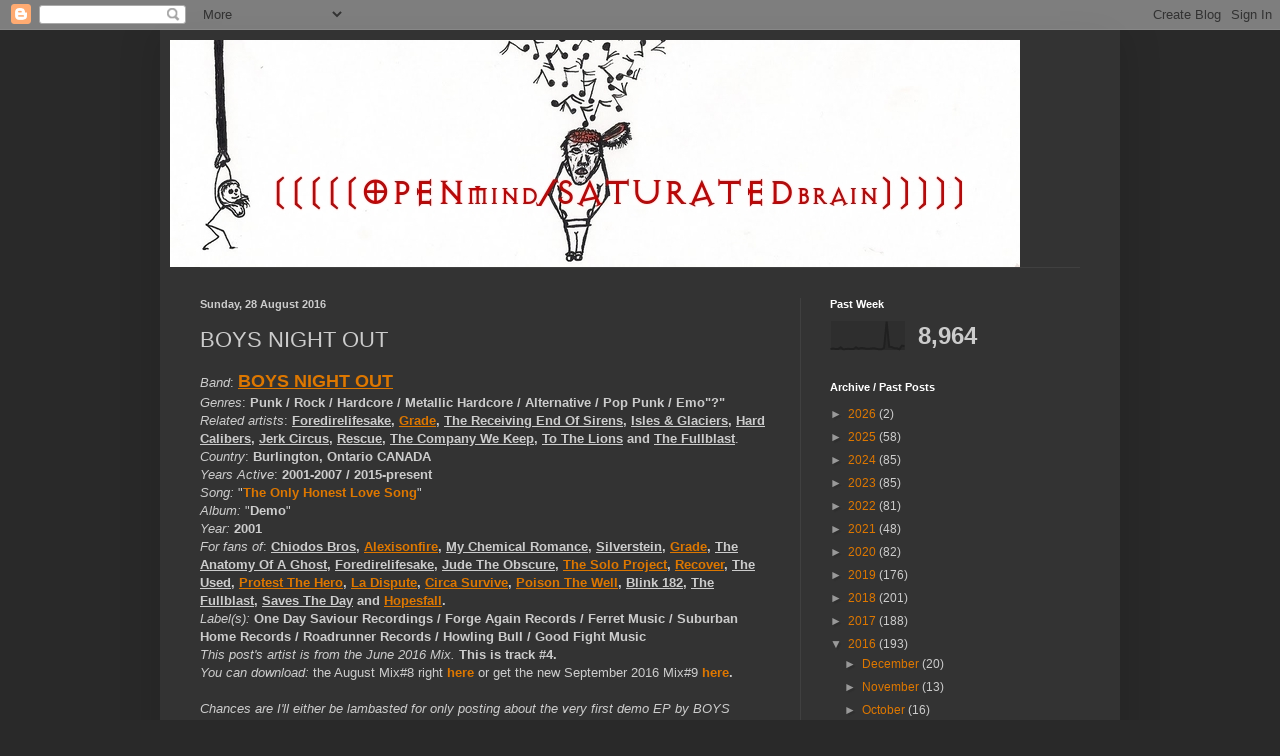

--- FILE ---
content_type: text/html; charset=UTF-8
request_url: http://openmindsaturatedbrain.blogspot.com/2016/08/boys-night-out.html
body_size: 47842
content:
<!DOCTYPE html>
<html class='v2' dir='ltr' lang='en-GB'>
<head>
<link href='https://www.blogger.com/static/v1/widgets/335934321-css_bundle_v2.css' rel='stylesheet' type='text/css'/>
<meta content='width=1100' name='viewport'/>
<meta content='text/html; charset=UTF-8' http-equiv='Content-Type'/>
<meta content='blogger' name='generator'/>
<link href='http://openmindsaturatedbrain.blogspot.com/favicon.ico' rel='icon' type='image/x-icon'/>
<link href='http://openmindsaturatedbrain.blogspot.com/2016/08/boys-night-out.html' rel='canonical'/>
<link rel="alternate" type="application/atom+xml" title="(((((OPENmind/SATURATEDbrain))))) - Atom" href="http://openmindsaturatedbrain.blogspot.com/feeds/posts/default" />
<link rel="alternate" type="application/rss+xml" title="(((((OPENmind/SATURATEDbrain))))) - RSS" href="http://openmindsaturatedbrain.blogspot.com/feeds/posts/default?alt=rss" />
<link rel="service.post" type="application/atom+xml" title="(((((OPENmind/SATURATEDbrain))))) - Atom" href="https://www.blogger.com/feeds/1387616612701995522/posts/default" />

<link rel="alternate" type="application/atom+xml" title="(((((OPENmind/SATURATEDbrain))))) - Atom" href="http://openmindsaturatedbrain.blogspot.com/feeds/3487217712673170448/comments/default" />
<!--Can't find substitution for tag [blog.ieCssRetrofitLinks]-->
<link href='https://i.ytimg.com/vi/FmLTeanFKhk/0.jpg' rel='image_src'/>
<meta content='http://openmindsaturatedbrain.blogspot.com/2016/08/boys-night-out.html' property='og:url'/>
<meta content='BOYS NIGHT OUT' property='og:title'/>
<meta content=' Band :  BOYS NIGHT OUT  Genres :  Punk / Rock / Hardcore / Metallic Hardcore /  Alternative / Pop Punk / Emo&quot;?&quot;  Related artists :  Foredir...' property='og:description'/>
<meta content='https://lh3.googleusercontent.com/blogger_img_proxy/AEn0k_togxIxAHeHBNXH7j_4ZvpwyjkGVGnL31d4ieZRqUCw2dzpgdZvgFwD3FmcYVar27zsHNvm4zIYkaqF7yUur1xPtN-8NzKd94R0vg=w1200-h630-n-k-no-nu' property='og:image'/>
<title>(((((OPENmind/SATURATEDbrain))))): BOYS NIGHT OUT</title>
<style id='page-skin-1' type='text/css'><!--
/*
-----------------------------------------------
Blogger Template Style
Name:     Simple
Designer: Blogger
URL:      www.blogger.com
----------------------------------------------- */
/* Content
----------------------------------------------- */
body {
font: normal normal 12px Arial, Tahoma, Helvetica, FreeSans, sans-serif;
color: #cccccc;
background: #292929 none repeat scroll top left;
padding: 0 40px 40px 40px;
}
html body .region-inner {
min-width: 0;
max-width: 100%;
width: auto;
}
h2 {
font-size: 22px;
}
a:link {
text-decoration:none;
color: #dd7700;
}
a:visited {
text-decoration:none;
color: #cc6600;
}
a:hover {
text-decoration:underline;
color: #cc6600;
}
.body-fauxcolumn-outer .fauxcolumn-inner {
background: transparent none repeat scroll top left;
_background-image: none;
}
.body-fauxcolumn-outer .cap-top {
position: absolute;
z-index: 1;
height: 400px;
width: 100%;
}
.body-fauxcolumn-outer .cap-top .cap-left {
width: 100%;
background: transparent none repeat-x scroll top left;
_background-image: none;
}
.content-outer {
-moz-box-shadow: 0 0 40px rgba(0, 0, 0, .15);
-webkit-box-shadow: 0 0 5px rgba(0, 0, 0, .15);
-goog-ms-box-shadow: 0 0 10px #333333;
box-shadow: 0 0 40px rgba(0, 0, 0, .15);
margin-bottom: 1px;
}
.content-inner {
padding: 10px 10px;
}
.content-inner {
background-color: #333333;
}
/* Header
----------------------------------------------- */
.header-outer {
background: transparent none repeat-x scroll 0 -400px;
_background-image: none;
}
.Header h1 {
font: normal normal 60px Arial, Tahoma, Helvetica, FreeSans, sans-serif;
color: #ffffff;
text-shadow: -1px -1px 1px rgba(0, 0, 0, .2);
}
.Header h1 a {
color: #ffffff;
}
.Header .description {
font-size: 140%;
color: #aaaaaa;
}
.header-inner .Header .titlewrapper {
padding: 22px 30px;
}
.header-inner .Header .descriptionwrapper {
padding: 0 30px;
}
/* Tabs
----------------------------------------------- */
.tabs-inner .section:first-child {
border-top: 1px solid #404040;
}
.tabs-inner .section:first-child ul {
margin-top: -1px;
border-top: 1px solid #404040;
border-left: 0 solid #404040;
border-right: 0 solid #404040;
}
.tabs-inner .widget ul {
background: #222222 none repeat-x scroll 0 -800px;
_background-image: none;
border-bottom: 1px solid #404040;
margin-top: 0;
margin-left: -30px;
margin-right: -30px;
}
.tabs-inner .widget li a {
display: inline-block;
padding: .6em 1em;
font: normal normal 14px Arial, Tahoma, Helvetica, FreeSans, sans-serif;
color: #999999;
border-left: 1px solid #333333;
border-right: 0 solid #404040;
}
.tabs-inner .widget li:first-child a {
border-left: none;
}
.tabs-inner .widget li.selected a, .tabs-inner .widget li a:hover {
color: #ffffff;
background-color: #000000;
text-decoration: none;
}
/* Columns
----------------------------------------------- */
.main-outer {
border-top: 0 solid #404040;
}
.fauxcolumn-left-outer .fauxcolumn-inner {
border-right: 1px solid #404040;
}
.fauxcolumn-right-outer .fauxcolumn-inner {
border-left: 1px solid #404040;
}
/* Headings
----------------------------------------------- */
div.widget > h2,
div.widget h2.title {
margin: 0 0 1em 0;
font: normal bold 11px Arial, Tahoma, Helvetica, FreeSans, sans-serif;
color: #ffffff;
}
/* Widgets
----------------------------------------------- */
.widget .zippy {
color: #999999;
text-shadow: 2px 2px 1px rgba(0, 0, 0, .1);
}
.widget .popular-posts ul {
list-style: none;
}
/* Posts
----------------------------------------------- */
h2.date-header {
font: normal bold 11px Arial, Tahoma, Helvetica, FreeSans, sans-serif;
}
.date-header span {
background-color: transparent;
color: #cccccc;
padding: inherit;
letter-spacing: inherit;
margin: inherit;
}
.main-inner {
padding-top: 30px;
padding-bottom: 30px;
}
.main-inner .column-center-inner {
padding: 0 15px;
}
.main-inner .column-center-inner .section {
margin: 0 15px;
}
.post {
margin: 0 0 25px 0;
}
h3.post-title, .comments h4 {
font: normal normal 22px Arial, Tahoma, Helvetica, FreeSans, sans-serif;
margin: .75em 0 0;
}
.post-body {
font-size: 110%;
line-height: 1.4;
position: relative;
}
.post-body img, .post-body .tr-caption-container, .Profile img, .Image img,
.BlogList .item-thumbnail img {
padding: 0;
background: #111111;
border: 1px solid #111111;
-moz-box-shadow: 1px 1px 5px rgba(0, 0, 0, .1);
-webkit-box-shadow: 1px 1px 5px rgba(0, 0, 0, .1);
box-shadow: 1px 1px 5px rgba(0, 0, 0, .1);
}
.post-body img, .post-body .tr-caption-container {
padding: 1px;
}
.post-body .tr-caption-container {
color: #cccccc;
}
.post-body .tr-caption-container img {
padding: 0;
background: transparent;
border: none;
-moz-box-shadow: 0 0 0 rgba(0, 0, 0, .1);
-webkit-box-shadow: 0 0 0 rgba(0, 0, 0, .1);
box-shadow: 0 0 0 rgba(0, 0, 0, .1);
}
.post-header {
margin: 0 0 1.5em;
line-height: 1.6;
font-size: 90%;
}
.post-footer {
margin: 20px -2px 0;
padding: 5px 10px;
color: #888888;
background-color: #303030;
border-bottom: 1px solid #444444;
line-height: 1.6;
font-size: 90%;
}
#comments .comment-author {
padding-top: 1.5em;
border-top: 1px solid #404040;
background-position: 0 1.5em;
}
#comments .comment-author:first-child {
padding-top: 0;
border-top: none;
}
.avatar-image-container {
margin: .2em 0 0;
}
#comments .avatar-image-container img {
border: 1px solid #111111;
}
/* Comments
----------------------------------------------- */
.comments .comments-content .icon.blog-author {
background-repeat: no-repeat;
background-image: url([data-uri]);
}
.comments .comments-content .loadmore a {
border-top: 1px solid #999999;
border-bottom: 1px solid #999999;
}
.comments .comment-thread.inline-thread {
background-color: #303030;
}
.comments .continue {
border-top: 2px solid #999999;
}
/* Accents
---------------------------------------------- */
.section-columns td.columns-cell {
border-left: 1px solid #404040;
}
.blog-pager {
background: transparent none no-repeat scroll top center;
}
.blog-pager-older-link, .home-link,
.blog-pager-newer-link {
background-color: #333333;
padding: 5px;
}
.footer-outer {
border-top: 0 dashed #bbbbbb;
}
/* Mobile
----------------------------------------------- */
body.mobile  {
background-size: auto;
}
.mobile .body-fauxcolumn-outer {
background: transparent none repeat scroll top left;
}
.mobile .body-fauxcolumn-outer .cap-top {
background-size: 100% auto;
}
.mobile .content-outer {
-webkit-box-shadow: 0 0 3px rgba(0, 0, 0, .15);
box-shadow: 0 0 3px rgba(0, 0, 0, .15);
}
.mobile .tabs-inner .widget ul {
margin-left: 0;
margin-right: 0;
}
.mobile .post {
margin: 0;
}
.mobile .main-inner .column-center-inner .section {
margin: 0;
}
.mobile .date-header span {
padding: 0.1em 10px;
margin: 0 -10px;
}
.mobile h3.post-title {
margin: 0;
}
.mobile .blog-pager {
background: transparent none no-repeat scroll top center;
}
.mobile .footer-outer {
border-top: none;
}
.mobile .main-inner, .mobile .footer-inner {
background-color: #333333;
}
.mobile-index-contents {
color: #cccccc;
}
.mobile-link-button {
background-color: #dd7700;
}
.mobile-link-button a:link, .mobile-link-button a:visited {
color: #ffffff;
}
.mobile .tabs-inner .section:first-child {
border-top: none;
}
.mobile .tabs-inner .PageList .widget-content {
background-color: #000000;
color: #ffffff;
border-top: 1px solid #404040;
border-bottom: 1px solid #404040;
}
.mobile .tabs-inner .PageList .widget-content .pagelist-arrow {
border-left: 1px solid #404040;
}

--></style>
<style id='template-skin-1' type='text/css'><!--
body {
min-width: 960px;
}
.content-outer, .content-fauxcolumn-outer, .region-inner {
min-width: 960px;
max-width: 960px;
_width: 960px;
}
.main-inner .columns {
padding-left: 0;
padding-right: 310px;
}
.main-inner .fauxcolumn-center-outer {
left: 0;
right: 310px;
/* IE6 does not respect left and right together */
_width: expression(this.parentNode.offsetWidth -
parseInt("0") -
parseInt("310px") + 'px');
}
.main-inner .fauxcolumn-left-outer {
width: 0;
}
.main-inner .fauxcolumn-right-outer {
width: 310px;
}
.main-inner .column-left-outer {
width: 0;
right: 100%;
margin-left: -0;
}
.main-inner .column-right-outer {
width: 310px;
margin-right: -310px;
}
#layout {
min-width: 0;
}
#layout .content-outer {
min-width: 0;
width: 800px;
}
#layout .region-inner {
min-width: 0;
width: auto;
}
body#layout div.add_widget {
padding: 8px;
}
body#layout div.add_widget a {
margin-left: 32px;
}
--></style>
<link href='https://www.blogger.com/dyn-css/authorization.css?targetBlogID=1387616612701995522&amp;zx=45129b79-b036-4ac0-8543-eefb08f65f5d' media='none' onload='if(media!=&#39;all&#39;)media=&#39;all&#39;' rel='stylesheet'/><noscript><link href='https://www.blogger.com/dyn-css/authorization.css?targetBlogID=1387616612701995522&amp;zx=45129b79-b036-4ac0-8543-eefb08f65f5d' rel='stylesheet'/></noscript>
<meta name='google-adsense-platform-account' content='ca-host-pub-1556223355139109'/>
<meta name='google-adsense-platform-domain' content='blogspot.com'/>

<script async src="https://pagead2.googlesyndication.com/pagead/js/adsbygoogle.js?client=ca-pub-8121732034565965&host=ca-host-pub-1556223355139109" crossorigin="anonymous"></script>

<!-- data-ad-client=ca-pub-8121732034565965 -->

<link rel="stylesheet" href="https://fonts.googleapis.com/css2?display=swap&family=Rubik"></head>
<body class='loading variant-dark'>
<div class='navbar section' id='navbar' name='Navbar'><div class='widget Navbar' data-version='1' id='Navbar1'><script type="text/javascript">
    function setAttributeOnload(object, attribute, val) {
      if(window.addEventListener) {
        window.addEventListener('load',
          function(){ object[attribute] = val; }, false);
      } else {
        window.attachEvent('onload', function(){ object[attribute] = val; });
      }
    }
  </script>
<div id="navbar-iframe-container"></div>
<script type="text/javascript" src="https://apis.google.com/js/platform.js"></script>
<script type="text/javascript">
      gapi.load("gapi.iframes:gapi.iframes.style.bubble", function() {
        if (gapi.iframes && gapi.iframes.getContext) {
          gapi.iframes.getContext().openChild({
              url: 'https://www.blogger.com/navbar/1387616612701995522?po\x3d3487217712673170448\x26origin\x3dhttp://openmindsaturatedbrain.blogspot.com',
              where: document.getElementById("navbar-iframe-container"),
              id: "navbar-iframe"
          });
        }
      });
    </script><script type="text/javascript">
(function() {
var script = document.createElement('script');
script.type = 'text/javascript';
script.src = '//pagead2.googlesyndication.com/pagead/js/google_top_exp.js';
var head = document.getElementsByTagName('head')[0];
if (head) {
head.appendChild(script);
}})();
</script>
</div></div>
<div class='body-fauxcolumns'>
<div class='fauxcolumn-outer body-fauxcolumn-outer'>
<div class='cap-top'>
<div class='cap-left'></div>
<div class='cap-right'></div>
</div>
<div class='fauxborder-left'>
<div class='fauxborder-right'></div>
<div class='fauxcolumn-inner'>
</div>
</div>
<div class='cap-bottom'>
<div class='cap-left'></div>
<div class='cap-right'></div>
</div>
</div>
</div>
<div class='content'>
<div class='content-fauxcolumns'>
<div class='fauxcolumn-outer content-fauxcolumn-outer'>
<div class='cap-top'>
<div class='cap-left'></div>
<div class='cap-right'></div>
</div>
<div class='fauxborder-left'>
<div class='fauxborder-right'></div>
<div class='fauxcolumn-inner'>
</div>
</div>
<div class='cap-bottom'>
<div class='cap-left'></div>
<div class='cap-right'></div>
</div>
</div>
</div>
<div class='content-outer'>
<div class='content-cap-top cap-top'>
<div class='cap-left'></div>
<div class='cap-right'></div>
</div>
<div class='fauxborder-left content-fauxborder-left'>
<div class='fauxborder-right content-fauxborder-right'></div>
<div class='content-inner'>
<header>
<div class='header-outer'>
<div class='header-cap-top cap-top'>
<div class='cap-left'></div>
<div class='cap-right'></div>
</div>
<div class='fauxborder-left header-fauxborder-left'>
<div class='fauxborder-right header-fauxborder-right'></div>
<div class='region-inner header-inner'>
<div class='header section' id='header' name='Header'><div class='widget Header' data-version='1' id='Header1'>
<div id='header-inner'>
<a href='http://openmindsaturatedbrain.blogspot.com/' style='display: block'>
<img alt='(((((OPENmind/SATURATEDbrain)))))' height='227px; ' id='Header1_headerimg' src='https://blogger.googleusercontent.com/img/b/R29vZ2xl/AVvXsEjewWPq6JlanQ7Znh9zIG2Afyt2-t-s_7PxrgnlP8XnEQo-QoBOElSd9PLpKUETynGaAMG7DXe5-eon8ee2ZNZnarGfyFDaFHLu8ZOsXzVGonq-CcOGpFyiq7HkpIOQRqVZXvw_Wxb0KA/s1600/Webp.net-resizeimage+%25287%2529+%25281%2529.jpg' style='display: block' width='850px; '/>
</a>
</div>
</div></div>
</div>
</div>
<div class='header-cap-bottom cap-bottom'>
<div class='cap-left'></div>
<div class='cap-right'></div>
</div>
</div>
</header>
<div class='tabs-outer'>
<div class='tabs-cap-top cap-top'>
<div class='cap-left'></div>
<div class='cap-right'></div>
</div>
<div class='fauxborder-left tabs-fauxborder-left'>
<div class='fauxborder-right tabs-fauxborder-right'></div>
<div class='region-inner tabs-inner'>
<div class='tabs no-items section' id='crosscol' name='Cross-column'></div>
<div class='tabs no-items section' id='crosscol-overflow' name='Cross-Column 2'></div>
</div>
</div>
<div class='tabs-cap-bottom cap-bottom'>
<div class='cap-left'></div>
<div class='cap-right'></div>
</div>
</div>
<div class='main-outer'>
<div class='main-cap-top cap-top'>
<div class='cap-left'></div>
<div class='cap-right'></div>
</div>
<div class='fauxborder-left main-fauxborder-left'>
<div class='fauxborder-right main-fauxborder-right'></div>
<div class='region-inner main-inner'>
<div class='columns fauxcolumns'>
<div class='fauxcolumn-outer fauxcolumn-center-outer'>
<div class='cap-top'>
<div class='cap-left'></div>
<div class='cap-right'></div>
</div>
<div class='fauxborder-left'>
<div class='fauxborder-right'></div>
<div class='fauxcolumn-inner'>
</div>
</div>
<div class='cap-bottom'>
<div class='cap-left'></div>
<div class='cap-right'></div>
</div>
</div>
<div class='fauxcolumn-outer fauxcolumn-left-outer'>
<div class='cap-top'>
<div class='cap-left'></div>
<div class='cap-right'></div>
</div>
<div class='fauxborder-left'>
<div class='fauxborder-right'></div>
<div class='fauxcolumn-inner'>
</div>
</div>
<div class='cap-bottom'>
<div class='cap-left'></div>
<div class='cap-right'></div>
</div>
</div>
<div class='fauxcolumn-outer fauxcolumn-right-outer'>
<div class='cap-top'>
<div class='cap-left'></div>
<div class='cap-right'></div>
</div>
<div class='fauxborder-left'>
<div class='fauxborder-right'></div>
<div class='fauxcolumn-inner'>
</div>
</div>
<div class='cap-bottom'>
<div class='cap-left'></div>
<div class='cap-right'></div>
</div>
</div>
<!-- corrects IE6 width calculation -->
<div class='columns-inner'>
<div class='column-center-outer'>
<div class='column-center-inner'>
<div class='main section' id='main' name='Main'><div class='widget Blog' data-version='1' id='Blog1'>
<div class='blog-posts hfeed'>

          <div class="date-outer">
        
<h2 class='date-header'><span>Sunday, 28 August 2016</span></h2>

          <div class="date-posts">
        
<div class='post-outer'>
<div class='post hentry uncustomized-post-template' itemprop='blogPost' itemscope='itemscope' itemtype='http://schema.org/BlogPosting'>
<meta content='https://i.ytimg.com/vi/FmLTeanFKhk/0.jpg' itemprop='image_url'/>
<meta content='1387616612701995522' itemprop='blogId'/>
<meta content='3487217712673170448' itemprop='postId'/>
<a name='3487217712673170448'></a>
<h3 class='post-title entry-title' itemprop='name'>
BOYS NIGHT OUT
</h3>
<div class='post-header'>
<div class='post-header-line-1'></div>
</div>
<div class='post-body entry-content' id='post-body-3487217712673170448' itemprop='description articleBody'>
<div class="separator" style="clear: both;">
<i>Band</i>:&nbsp;<b><u><span style="color: black; font-size: large;"><a href="https://mega.nz/#!0NECEKqK!ifI_29M7ndyYmwuOIXLOoy8faLoa9m0DQEjb1zjzhx0" target="_blank">BOYS NIGHT OUT</a></span></u></b></div>
<i>Genres</i>:&nbsp;<b>Punk&nbsp;/ Rock / </b><b>Hardcore / Metallic Hardcore /&nbsp;</b><b>Alternative / Pop Punk / Emo"?"</b><br />
<i>Related artists</i>:&nbsp;<b><u>Foredirelifesake</u>, <u><a href="http://openmindsaturatedbrain.blogspot.ca/2014/08/grade.html" target="_blank">Grade</a></u>, <u>The Receiving End Of Sirens</u>, <u>Isles &amp; Glaciers</u>, <u>Hard Calibers</u>, <u>Jerk Circus</u>, <u>Rescue</u>, <u>The Company We Keep</u>, <u>To The Lions</u> and <u>The Fullblast</u></b>.<br />
<i>Country</i>:&nbsp;<b>Burlington, Ontario CANADA</b><br />
<i>Years Active</i>:&nbsp;<b>2001-2007 / 2015-present</b><br />
<i>Song:&nbsp;</i>"<b><a href="https://youtu.be/OansksESNgc" target="_blank">The Only Honest Love Song</a></b>"<br />
<i>Album:&nbsp;</i>"<b>Demo</b>"<br />
<i>Year:&nbsp;</i><b>2001</b><br />
<i>For fans of</i>:&nbsp;<b><u>Chiodos Bros</u>, <u><a href="http://openmindsaturatedbrain.blogspot.ca/2014/02/alexisonfire.html" target="_blank">Alexisonfire</a></u>, <u>My Chemical Romance</u>, <u>Silverstein</u>, <u><a href="http://openmindsaturatedbrain.blogspot.ca/2014/08/grade.html" target="_blank">Grade</a></u>, <u>The Anatomy Of A Ghost</u>, <u>Foredirelifesake</u>, <u>Jude The Obscure</u>, <a href="http://openmindsaturatedbrain.blogspot.ca/2014/03/solo-project-the.html" style="text-decoration: underline;" target="_blank">The Solo Project</a>, <u><a href="http://openmindsaturatedbrain.blogspot.ca/2013/08/recover.html" target="_blank">Recover</a></u>, <u>The Used</u>, <u><a href="http://openmindsaturatedbrain.blogspot.ca/2015/09/protest-hero-exclusive-interviewzbr-box.html" target="_blank">Protest The Hero</a></u>, <u><a href="http://openmindsaturatedbrain.blogspot.ca/2013/07/la-dispute.html" target="_blank">La Dispute</a></u>, <u><a href="http://openmindsaturatedbrain.blogspot.ca/2015/11/circa-survive.html" target="_blank">Circa Survive</a></u>, <u><a href="http://openmindsaturatedbrain.blogspot.ca/2014/12/poison-well.html" target="_blank">Poison The Well</a></u>, <u>Blink 182</u>, <u>The Fullblast</u>, <u>Saves The Day</u>&nbsp;and <u><a href="http://openmindsaturatedbrain.blogspot.ca/2014/01/hopesfall.html" target="_blank">Hopesfall</a></u></b><b>.</b><br />
<div style="text-align: left;">
<i>Label(s):&nbsp;</i><b>One Day Saviour Recordings / Forge Again Records / Ferret Music / Suburban Home Records / Roadrunner Records / Howling Bull / Good Fight Music</b><br />
<i>This post's artist is&nbsp;from the June</i><i>&nbsp;2016 Mix.&nbsp;</i><b>This is track #4.</b></div>
<div style="text-align: left;">
<i>You can download:</i>&nbsp;the&nbsp;August Mix#8 right&nbsp;<b><a href="http://www36.zippyshare.com/v/WUx0j056/file.html" target="_blank">here</a></b><b>&nbsp;</b>or get the new September 2016 Mix#9&nbsp;<b><a href="http://www36.zippyshare.com/v/2s95ZEic/file.html" target="_blank">here</a></b><b>.</b></div>
<br />
<i>Chances are I'll either be lambasted for only posting about the very first demo EP by BOYS NIGHT OUT or I'll be disregarded completely for even liking BOYS NIGHT OUT, considering what is usually posted here and the reactions I see online occasionally. But I don't really give a fuck. Our historic walk through music is individual to each person, so if you went through ska or metal, country or rap, pop-punk or indie rock, whatever the hell path that led you here, isn't that all that matters? Let's try to talk about music without being fucking assholes. It certainly seems to be a fine line with fans and haters of the band to begin with, but in the end this blog is about dishing out music you might not otherwise be aware of. And guess what, the first BOYS NIGHT OUT ep called 'You Are My Canvas' is actually pretty decent. I was going to write a review for this band and their discography but decided against it after speaking with my brother Mike, as my review is too short and...perhaps, scathing?<br /><br />"BOYS NIGHT OUT were a band that, in the early 2000s, were breaking into a scene ripe for the taking with throat shredding screams and metallic hardcore amidst sugary sweet singing and pop-punk. Their initial debut '<b>You Are My Canvas</b>' in 2001 was in constant rotation wherever I was around the time I was also listening to <u><a href="http://openmindsaturatedbrain.blogspot.ca/2014/12/poison-well.html" target="_blank">Poison The Well</a></u>, <u>Saves The Day</u>, <u>Silverstein</u> and <u><a href="http://openmindsaturatedbrain.blogspot.ca/2014/01/hopesfall.html" target="_blank">Hopesfall</a></u>. I remember expecting their followup EP to be a dazzler, but I was sorely disappointed in '<b>Broken Bones and Bloody Kisses</b>' and everything that came afterwards even more so. Basically, that first EP was all I enjoyed and listening back on it now is almost like watching a favourite childhood movie, it's great and awful at the same time. Although I still enjoy all four tracks on the cd, the lyrics certainly make me a little uncomfortable, as 'artistic' as they may be."<br />~Dave</i><br />
<i><br /></i>
<i>So, Mike decided to do a lengthier, more in depth and informative review for people who may want to check out BOYS NIGHT OUT. Go Mike.</i><br />
<br />
<div class="MsoNormal">
Reviews such as these, always start or end with bands who
'sound like' the aforementioned. BOYS NIGHT OUT's are comparably tough. The band was definitely born out of the late nineties pop
punk/screamo scene along the QEW highway in South Eastern Ontario, with bands
like <u><a href="http://openmindsaturatedbrain.blogspot.ca/2014/02/alexisonfire.html" target="_blank">Alexisonfire</a></u>, <u>Silverstein</u>, and <u><a href="http://openmindsaturatedbrain.blogspot.ca/2014/08/grade.html" target="_blank">Grade</a></u>.</div>
<div class="MsoNormal">
<o:p></o:p></div>
<div class="MsoNormal">
<br /></div>
<div class="MsoNormal">
The sound of BNO is much more mishy mashy (complex) than the
conventional, I scream now, you sing now, mentality of other bands on Victory,
Ferret, and god knows where else. It feels like clap-your-hands pop music meets meaty, distorted, breakdown heavy screamo/hardcore. There are many sing song
anthems (catchy karaoke-like tunes) on '<b>Trainwreck</b>' (2005) and the two albums
before and after '<b>Make Yourself Sick</b>' (2003), '<b>Self Titled</b>' (2007). <o:p></o:p></div>
<div class="MsoNormal">
<br /></div>
<div class="MsoNormal">
BNO's off timing twangy guitars can lead the listener down a
road of melody, where a crushing riff and emotional breakdown can add depth to
a very versatile sound. The tunes are generally fast with varying time signatures,
allowing for an assault on genres as it can change from <u>Blink 182</u> to <u><a href="http://openmindsaturatedbrain.blogspot.ca/2014/06/blood-brothers-the.html" target="_blank">The BloodBrothers</a></u> to <u><a href="http://openmindsaturatedbrain.blogspot.ca/2014/12/poison-well.html" target="_blank">Poison the Well</a></u>.</div>
<div class="MsoNormal">
<o:p></o:p></div>
<div class="MsoNormal">
<br /></div>
<div class="MsoNormal">
The vocals are a perfect fit as they aren't clean but are slightly
raspy, giving the alcoholic and misogynist lyrics some dramatic effect. The
anger or violence in some songs is contrasted nicely with happy sing along
moments. It's not like, "this is the hard part, now we'll play the soft part and
sing soft"... it's not like that. Anything goes. The screaming is done well when
shared between members adding a dynamic effect (mostly live) and creating a
thicker sound.<o:p></o:p></div>
<div class="MsoNormal">
<br /></div>
<div class="MsoNormal">
<b>'Broken Bones Bloody Kisses'</b> - The early 4 or 6 song EP
(depending on which version you have) is a great mix of metal and pop punk, as
black and white as BNO gets in their discography. Lyrically, it's ultra
violent.<o:p></o:p></div>
<div class="MsoNormal">
<br /></div>
<div class="MsoNormal">
<b>'Make Yourself Sick</b>' - This shows the most interchange in
guitar work and is considered one of their best works. <o:p></o:p></div>
<div class="MsoNormal">
<br /></div>
<div class="MsoNormal">
<b>'Trainwreck</b>' - The concept album is the most mature of the
records, showing a wide range from pop rock to old school skate punk/screamo.<o:p></o:p></div>
<div class="MsoNormal">
<br /></div>
<div class="MsoNormal">
'<b>Boys Night Out</b>' - Good rock and roll album, slightly cheerier in tone,
but still dark lyrics with fast beats and good sing-a-long songs.<br />
<br /></div>
<div style="text-align: center;">
________________________________________</div>
<br />
<div align="center">
<span style="font-family: &quot;georgia&quot;; font-size: large;">DISCOGRAPHY</span></div>
<div>
<br />
2001 - <b>You Are My Canvas</b> cdrEP<br />
<br />
2002 - <b>Broken Bones and Bloody Kisses</b> cd/12"EP</div>
<div>
<br />
2003 - <b>Make Yourself Sick</b> cd/12"LP<br />
<br />
2005 - <b>Trainwreck</b>&nbsp;cd/2x12"LP<br />
<br />
2006 - <b>Dude, You Need to Stop Dancing</b> dvd<br />
<br />
2007 - <b>Boys Night Out</b> cdLP<br />
<br />
2016 - <b>Black Dogs</b> 10"EP<br />
<br />
<div style="text-align: center;">
________________________________________</div>
<div style="text-align: center;">
<br />
<span style="font-size: x-large;">(2001)</span>&nbsp;BOYS NIGHT OUT - "The Anatomy of the Journey" (from '<b>You Are My Canvas</b>')<br />
<div class="separator" style="clear: both; text-align: center;">
<iframe allowfullscreen="" class="YOUTUBE-iframe-video" data-thumbnail-src="https://i.ytimg.com/vi/FmLTeanFKhk/0.jpg" frameborder="0" height="266" src="https://www.youtube.com/embed/FmLTeanFKhk?feature=player_embedded" width="320"></iframe></div>
<br />
<span style="font-size: x-large;">(2001)</span>&nbsp;BOYS NIGHT OUT - "The Only Honest Love Song" (from '<b>You Are My Canvas</b>')<br />
<div class="separator" style="clear: both; text-align: center;">
<iframe allowfullscreen="" class="YOUTUBE-iframe-video" data-thumbnail-src="https://i.ytimg.com/vi/OansksESNgc/0.jpg" frameborder="0" height="266" src="https://www.youtube.com/embed/OansksESNgc?feature=player_embedded" width="320"></iframe></div>
<br />
&nbsp;<span style="font-size: x-large;">(2001)</span>&nbsp;BOYS NIGHT OUT - "Sketch Artist Composite" (from '<b>You Are My Canvas</b>')<br />
<div class="separator" style="clear: both; text-align: center;">
<iframe allowfullscreen="" class="YOUTUBE-iframe-video" data-thumbnail-src="https://i.ytimg.com/vi/B1FxwMWD3pI/0.jpg" frameborder="0" height="266" src="https://www.youtube.com/embed/B1FxwMWD3pI?feature=player_embedded" width="320"></iframe></div>
<br />
<span style="font-size: x-large;">(2001)</span>&nbsp;BOYS NIGHT OUT - "Victor Versus Victim" (from '<b>You Are My Canvas</b>')<br />
<div class="separator" style="clear: both; text-align: center;">
<iframe allowfullscreen="" class="YOUTUBE-iframe-video" data-thumbnail-src="https://i.ytimg.com/vi/uXdfZFDaR4k/0.jpg" frameborder="0" height="266" src="https://www.youtube.com/embed/uXdfZFDaR4k?feature=player_embedded" width="320"></iframe></div>
<br />
<span style="font-size: x-large;">(2002)</span>&nbsp;BOYS NIGHT OUT - "Where We Breathe" (from '<b>Broken Bones and Bloody Kisses</b>')<br />
<div class="separator" style="clear: both; text-align: center;">
<iframe allowfullscreen="" class="YOUTUBE-iframe-video" data-thumbnail-src="https://i.ytimg.com/vi/-MErWb4deW8/0.jpg" frameborder="0" height="266" src="https://www.youtube.com/embed/-MErWb4deW8?feature=player_embedded" width="320"></iframe></div>
<br />
<span style="font-size: x-large;">(2003)</span>&nbsp;BOYS NIGHT OUT - "I Got Punched in the Nose for Sticking My Face in Other People's Business" (from '<b>Make Yourself Sick</b>')<br />
<div class="separator" style="clear: both; text-align: center;">
<iframe allowfullscreen="" class="YOUTUBE-iframe-video" data-thumbnail-src="https://i.ytimg.com/vi/tOdl7A5y6wQ/0.jpg" frameborder="0" height="266" src="https://www.youtube.com/embed/tOdl7A5y6wQ?feature=player_embedded" width="320"></iframe></div>
<br />
<span style="font-size: x-large;">(2005)</span>&nbsp;BOYS NIGHT OUT - "Medicating" (from '<b>Trainwreck</b>')<br />
<div class="separator" style="clear: both; text-align: center;">
<iframe allowfullscreen="" class="YOUTUBE-iframe-video" data-thumbnail-src="https://i.ytimg.com/vi/yYrGuSNfZeo/0.jpg" frameborder="0" height="266" src="https://www.youtube.com/embed/yYrGuSNfZeo?feature=player_embedded" width="320"></iframe></div>
<br />
<span style="font-size: x-large;">(2007)</span>&nbsp;BOYS NIGHT OUT - "Up With Me" (from '<b>Boys Night Out</b>')<br />
<div class="separator" style="clear: both;">
<iframe allowfullscreen="" class="YOUTUBE-iframe-video" data-thumbnail-src="https://i.ytimg.com/vi/PLmieZMmJhU/0.jpg" frameborder="0" height="266" src="https://www.youtube.com/embed/PLmieZMmJhU?feature=player_embedded" width="320"></iframe></div>
<div class="separator" style="clear: both;">
<br /></div>
<div class="separator" style="clear: both;">
<span style="font-size: x-large;">(2016)</span>&nbsp;BOYS NIGHT OUT -&nbsp;"Of Waves"&nbsp;(from '<b>Boys Night Out</b>')</div>
<div class="separator" style="clear: both;">
<iframe allowfullscreen="" class="YOUTUBE-iframe-video" data-thumbnail-src="https://i.ytimg.com/vi/UzaWJqidnrg/0.jpg" frameborder="0" height="266" src="https://www.youtube.com/embed/UzaWJqidnrg?feature=player_embedded" width="320"></iframe></div>
<div class="separator" style="clear: both;">
<br /></div>
</div>
<div style="text-align: center;">
________________________________________</div>
<div class="separator" style="clear: both; text-align: center;">
<br /></div>
<div class="separator" style="clear: both; text-align: center;">
<span style="font-family: &quot;georgia&quot; , &quot;times new roman&quot; , serif; font-size: large;">BOYS NIGHT OUT out of print wma download for the 2001 Demo / additional links</span></div>
<div class="separator" style="clear: both; text-align: center;">
<br /></div>
<div style="text-align: center;">
(download&nbsp;<a href="https://mega.nz/#!0NECEKqK!ifI_29M7ndyYmwuOIXLOoy8faLoa9m0DQEjb1zjzhx0" target="_blank">here</a>)<br />
<br />
<a href="http://bnoboysnightout.com/" target="_blank">Official Website</a></div>
<div style="text-align: center;">
________________________________________</div>
</div>
<div style='clear: both;'></div>
</div>
<div class='post-footer'>
<div class='post-footer-line post-footer-line-1'>
<span class='post-author vcard'>
Posted by
<span class='fn' itemprop='author' itemscope='itemscope' itemtype='http://schema.org/Person'>
<meta content='https://www.blogger.com/profile/03419463544621551129' itemprop='url'/>
<a class='g-profile' href='https://www.blogger.com/profile/03419463544621551129' rel='author' title='author profile'>
<span itemprop='name'>Dave Norman</span>
</a>
</span>
</span>
<span class='post-timestamp'>
at
<meta content='http://openmindsaturatedbrain.blogspot.com/2016/08/boys-night-out.html' itemprop='url'/>
<a class='timestamp-link' href='http://openmindsaturatedbrain.blogspot.com/2016/08/boys-night-out.html' rel='bookmark' title='permanent link'><abbr class='published' itemprop='datePublished' title='2016-08-28T18:56:00-07:00'>18:56</abbr></a>
</span>
<span class='post-comment-link'>
</span>
<span class='post-icons'>
<span class='item-control blog-admin pid-14705472'>
<a href='https://www.blogger.com/post-edit.g?blogID=1387616612701995522&postID=3487217712673170448&from=pencil' title='Edit Post'>
<img alt='' class='icon-action' height='18' src='https://resources.blogblog.com/img/icon18_edit_allbkg.gif' width='18'/>
</a>
</span>
</span>
<div class='post-share-buttons goog-inline-block'>
<a class='goog-inline-block share-button sb-email' href='https://www.blogger.com/share-post.g?blogID=1387616612701995522&postID=3487217712673170448&target=email' target='_blank' title='Email This'><span class='share-button-link-text'>Email This</span></a><a class='goog-inline-block share-button sb-blog' href='https://www.blogger.com/share-post.g?blogID=1387616612701995522&postID=3487217712673170448&target=blog' onclick='window.open(this.href, "_blank", "height=270,width=475"); return false;' target='_blank' title='BlogThis!'><span class='share-button-link-text'>BlogThis!</span></a><a class='goog-inline-block share-button sb-twitter' href='https://www.blogger.com/share-post.g?blogID=1387616612701995522&postID=3487217712673170448&target=twitter' target='_blank' title='Share to X'><span class='share-button-link-text'>Share to X</span></a><a class='goog-inline-block share-button sb-facebook' href='https://www.blogger.com/share-post.g?blogID=1387616612701995522&postID=3487217712673170448&target=facebook' onclick='window.open(this.href, "_blank", "height=430,width=640"); return false;' target='_blank' title='Share to Facebook'><span class='share-button-link-text'>Share to Facebook</span></a><a class='goog-inline-block share-button sb-pinterest' href='https://www.blogger.com/share-post.g?blogID=1387616612701995522&postID=3487217712673170448&target=pinterest' target='_blank' title='Share to Pinterest'><span class='share-button-link-text'>Share to Pinterest</span></a>
</div>
</div>
<div class='post-footer-line post-footer-line-2'>
<span class='post-labels'>
</span>
</div>
<div class='post-footer-line post-footer-line-3'>
<span class='post-location'>
</span>
</div>
</div>
</div>
<div class='comments' id='comments'>
<a name='comments'></a>
<h4>No comments:</h4>
<div id='Blog1_comments-block-wrapper'>
<dl class='avatar-comment-indent' id='comments-block'>
</dl>
</div>
<p class='comment-footer'>
<div class='comment-form'>
<a name='comment-form'></a>
<h4 id='comment-post-message'>Post a Comment</h4>
<p>
</p>
<a href='https://www.blogger.com/comment/frame/1387616612701995522?po=3487217712673170448&hl=en-GB&saa=85391&origin=http://openmindsaturatedbrain.blogspot.com' id='comment-editor-src'></a>
<iframe allowtransparency='true' class='blogger-iframe-colorize blogger-comment-from-post' frameborder='0' height='410px' id='comment-editor' name='comment-editor' src='' width='100%'></iframe>
<script src='https://www.blogger.com/static/v1/jsbin/2830521187-comment_from_post_iframe.js' type='text/javascript'></script>
<script type='text/javascript'>
      BLOG_CMT_createIframe('https://www.blogger.com/rpc_relay.html');
    </script>
</div>
</p>
</div>
</div>

        </div></div>
      
</div>
<div class='blog-pager' id='blog-pager'>
<span id='blog-pager-newer-link'>
<a class='blog-pager-newer-link' href='http://openmindsaturatedbrain.blogspot.com/2016/08/les-deux-minutes-de-la-haine.html' id='Blog1_blog-pager-newer-link' title='Newer Post'>Newer Post</a>
</span>
<span id='blog-pager-older-link'>
<a class='blog-pager-older-link' href='http://openmindsaturatedbrain.blogspot.com/2016/08/house-show-wblack-love-respire-la-luna.html' id='Blog1_blog-pager-older-link' title='Older Post'>Older Post</a>
</span>
<a class='home-link' href='http://openmindsaturatedbrain.blogspot.com/'>Home</a>
</div>
<div class='clear'></div>
<div class='post-feeds'>
<div class='feed-links'>
Subscribe to:
<a class='feed-link' href='http://openmindsaturatedbrain.blogspot.com/feeds/3487217712673170448/comments/default' target='_blank' type='application/atom+xml'>Post Comments (Atom)</a>
</div>
</div>
</div></div>
</div>
</div>
<div class='column-left-outer'>
<div class='column-left-inner'>
<aside>
</aside>
</div>
</div>
<div class='column-right-outer'>
<div class='column-right-inner'>
<aside>
<div class='sidebar section' id='sidebar-right-1'><div class='widget Stats' data-version='1' id='Stats2'>
<h2>Past Week</h2>
<div class='widget-content'>
<div id='Stats2_content' style='display: none;'>
<script src='https://www.gstatic.com/charts/loader.js' type='text/javascript'></script>
<span id='Stats2_sparklinespan' style='display:inline-block; width:75px; height:30px'></span>
<span class='counter-wrapper text-counter-wrapper' id='Stats2_totalCount'>
</span>
<div class='clear'></div>
</div>
</div>
</div><div class='widget BlogArchive' data-version='1' id='BlogArchive1'>
<h2>Archive / Past Posts</h2>
<div class='widget-content'>
<div id='ArchiveList'>
<div id='BlogArchive1_ArchiveList'>
<ul class='hierarchy'>
<li class='archivedate collapsed'>
<a class='toggle' href='javascript:void(0)'>
<span class='zippy'>

        &#9658;&#160;
      
</span>
</a>
<a class='post-count-link' href='http://openmindsaturatedbrain.blogspot.com/2026/'>
2026
</a>
<span class='post-count' dir='ltr'>(2)</span>
<ul class='hierarchy'>
<li class='archivedate collapsed'>
<a class='toggle' href='javascript:void(0)'>
<span class='zippy'>

        &#9658;&#160;
      
</span>
</a>
<a class='post-count-link' href='http://openmindsaturatedbrain.blogspot.com/2026/01/'>
January
</a>
<span class='post-count' dir='ltr'>(2)</span>
</li>
</ul>
</li>
</ul>
<ul class='hierarchy'>
<li class='archivedate collapsed'>
<a class='toggle' href='javascript:void(0)'>
<span class='zippy'>

        &#9658;&#160;
      
</span>
</a>
<a class='post-count-link' href='http://openmindsaturatedbrain.blogspot.com/2025/'>
2025
</a>
<span class='post-count' dir='ltr'>(58)</span>
<ul class='hierarchy'>
<li class='archivedate collapsed'>
<a class='toggle' href='javascript:void(0)'>
<span class='zippy'>

        &#9658;&#160;
      
</span>
</a>
<a class='post-count-link' href='http://openmindsaturatedbrain.blogspot.com/2025/12/'>
December
</a>
<span class='post-count' dir='ltr'>(3)</span>
</li>
</ul>
<ul class='hierarchy'>
<li class='archivedate collapsed'>
<a class='toggle' href='javascript:void(0)'>
<span class='zippy'>

        &#9658;&#160;
      
</span>
</a>
<a class='post-count-link' href='http://openmindsaturatedbrain.blogspot.com/2025/11/'>
November
</a>
<span class='post-count' dir='ltr'>(2)</span>
</li>
</ul>
<ul class='hierarchy'>
<li class='archivedate collapsed'>
<a class='toggle' href='javascript:void(0)'>
<span class='zippy'>

        &#9658;&#160;
      
</span>
</a>
<a class='post-count-link' href='http://openmindsaturatedbrain.blogspot.com/2025/10/'>
October
</a>
<span class='post-count' dir='ltr'>(5)</span>
</li>
</ul>
<ul class='hierarchy'>
<li class='archivedate collapsed'>
<a class='toggle' href='javascript:void(0)'>
<span class='zippy'>

        &#9658;&#160;
      
</span>
</a>
<a class='post-count-link' href='http://openmindsaturatedbrain.blogspot.com/2025/09/'>
September
</a>
<span class='post-count' dir='ltr'>(6)</span>
</li>
</ul>
<ul class='hierarchy'>
<li class='archivedate collapsed'>
<a class='toggle' href='javascript:void(0)'>
<span class='zippy'>

        &#9658;&#160;
      
</span>
</a>
<a class='post-count-link' href='http://openmindsaturatedbrain.blogspot.com/2025/08/'>
August
</a>
<span class='post-count' dir='ltr'>(5)</span>
</li>
</ul>
<ul class='hierarchy'>
<li class='archivedate collapsed'>
<a class='toggle' href='javascript:void(0)'>
<span class='zippy'>

        &#9658;&#160;
      
</span>
</a>
<a class='post-count-link' href='http://openmindsaturatedbrain.blogspot.com/2025/07/'>
July
</a>
<span class='post-count' dir='ltr'>(6)</span>
</li>
</ul>
<ul class='hierarchy'>
<li class='archivedate collapsed'>
<a class='toggle' href='javascript:void(0)'>
<span class='zippy'>

        &#9658;&#160;
      
</span>
</a>
<a class='post-count-link' href='http://openmindsaturatedbrain.blogspot.com/2025/06/'>
June
</a>
<span class='post-count' dir='ltr'>(8)</span>
</li>
</ul>
<ul class='hierarchy'>
<li class='archivedate collapsed'>
<a class='toggle' href='javascript:void(0)'>
<span class='zippy'>

        &#9658;&#160;
      
</span>
</a>
<a class='post-count-link' href='http://openmindsaturatedbrain.blogspot.com/2025/05/'>
May
</a>
<span class='post-count' dir='ltr'>(2)</span>
</li>
</ul>
<ul class='hierarchy'>
<li class='archivedate collapsed'>
<a class='toggle' href='javascript:void(0)'>
<span class='zippy'>

        &#9658;&#160;
      
</span>
</a>
<a class='post-count-link' href='http://openmindsaturatedbrain.blogspot.com/2025/04/'>
April
</a>
<span class='post-count' dir='ltr'>(5)</span>
</li>
</ul>
<ul class='hierarchy'>
<li class='archivedate collapsed'>
<a class='toggle' href='javascript:void(0)'>
<span class='zippy'>

        &#9658;&#160;
      
</span>
</a>
<a class='post-count-link' href='http://openmindsaturatedbrain.blogspot.com/2025/03/'>
March
</a>
<span class='post-count' dir='ltr'>(6)</span>
</li>
</ul>
<ul class='hierarchy'>
<li class='archivedate collapsed'>
<a class='toggle' href='javascript:void(0)'>
<span class='zippy'>

        &#9658;&#160;
      
</span>
</a>
<a class='post-count-link' href='http://openmindsaturatedbrain.blogspot.com/2025/02/'>
February
</a>
<span class='post-count' dir='ltr'>(5)</span>
</li>
</ul>
<ul class='hierarchy'>
<li class='archivedate collapsed'>
<a class='toggle' href='javascript:void(0)'>
<span class='zippy'>

        &#9658;&#160;
      
</span>
</a>
<a class='post-count-link' href='http://openmindsaturatedbrain.blogspot.com/2025/01/'>
January
</a>
<span class='post-count' dir='ltr'>(5)</span>
</li>
</ul>
</li>
</ul>
<ul class='hierarchy'>
<li class='archivedate collapsed'>
<a class='toggle' href='javascript:void(0)'>
<span class='zippy'>

        &#9658;&#160;
      
</span>
</a>
<a class='post-count-link' href='http://openmindsaturatedbrain.blogspot.com/2024/'>
2024
</a>
<span class='post-count' dir='ltr'>(85)</span>
<ul class='hierarchy'>
<li class='archivedate collapsed'>
<a class='toggle' href='javascript:void(0)'>
<span class='zippy'>

        &#9658;&#160;
      
</span>
</a>
<a class='post-count-link' href='http://openmindsaturatedbrain.blogspot.com/2024/12/'>
December
</a>
<span class='post-count' dir='ltr'>(8)</span>
</li>
</ul>
<ul class='hierarchy'>
<li class='archivedate collapsed'>
<a class='toggle' href='javascript:void(0)'>
<span class='zippy'>

        &#9658;&#160;
      
</span>
</a>
<a class='post-count-link' href='http://openmindsaturatedbrain.blogspot.com/2024/11/'>
November
</a>
<span class='post-count' dir='ltr'>(7)</span>
</li>
</ul>
<ul class='hierarchy'>
<li class='archivedate collapsed'>
<a class='toggle' href='javascript:void(0)'>
<span class='zippy'>

        &#9658;&#160;
      
</span>
</a>
<a class='post-count-link' href='http://openmindsaturatedbrain.blogspot.com/2024/10/'>
October
</a>
<span class='post-count' dir='ltr'>(6)</span>
</li>
</ul>
<ul class='hierarchy'>
<li class='archivedate collapsed'>
<a class='toggle' href='javascript:void(0)'>
<span class='zippy'>

        &#9658;&#160;
      
</span>
</a>
<a class='post-count-link' href='http://openmindsaturatedbrain.blogspot.com/2024/09/'>
September
</a>
<span class='post-count' dir='ltr'>(6)</span>
</li>
</ul>
<ul class='hierarchy'>
<li class='archivedate collapsed'>
<a class='toggle' href='javascript:void(0)'>
<span class='zippy'>

        &#9658;&#160;
      
</span>
</a>
<a class='post-count-link' href='http://openmindsaturatedbrain.blogspot.com/2024/08/'>
August
</a>
<span class='post-count' dir='ltr'>(6)</span>
</li>
</ul>
<ul class='hierarchy'>
<li class='archivedate collapsed'>
<a class='toggle' href='javascript:void(0)'>
<span class='zippy'>

        &#9658;&#160;
      
</span>
</a>
<a class='post-count-link' href='http://openmindsaturatedbrain.blogspot.com/2024/07/'>
July
</a>
<span class='post-count' dir='ltr'>(8)</span>
</li>
</ul>
<ul class='hierarchy'>
<li class='archivedate collapsed'>
<a class='toggle' href='javascript:void(0)'>
<span class='zippy'>

        &#9658;&#160;
      
</span>
</a>
<a class='post-count-link' href='http://openmindsaturatedbrain.blogspot.com/2024/06/'>
June
</a>
<span class='post-count' dir='ltr'>(6)</span>
</li>
</ul>
<ul class='hierarchy'>
<li class='archivedate collapsed'>
<a class='toggle' href='javascript:void(0)'>
<span class='zippy'>

        &#9658;&#160;
      
</span>
</a>
<a class='post-count-link' href='http://openmindsaturatedbrain.blogspot.com/2024/05/'>
May
</a>
<span class='post-count' dir='ltr'>(4)</span>
</li>
</ul>
<ul class='hierarchy'>
<li class='archivedate collapsed'>
<a class='toggle' href='javascript:void(0)'>
<span class='zippy'>

        &#9658;&#160;
      
</span>
</a>
<a class='post-count-link' href='http://openmindsaturatedbrain.blogspot.com/2024/04/'>
April
</a>
<span class='post-count' dir='ltr'>(6)</span>
</li>
</ul>
<ul class='hierarchy'>
<li class='archivedate collapsed'>
<a class='toggle' href='javascript:void(0)'>
<span class='zippy'>

        &#9658;&#160;
      
</span>
</a>
<a class='post-count-link' href='http://openmindsaturatedbrain.blogspot.com/2024/03/'>
March
</a>
<span class='post-count' dir='ltr'>(12)</span>
</li>
</ul>
<ul class='hierarchy'>
<li class='archivedate collapsed'>
<a class='toggle' href='javascript:void(0)'>
<span class='zippy'>

        &#9658;&#160;
      
</span>
</a>
<a class='post-count-link' href='http://openmindsaturatedbrain.blogspot.com/2024/02/'>
February
</a>
<span class='post-count' dir='ltr'>(9)</span>
</li>
</ul>
<ul class='hierarchy'>
<li class='archivedate collapsed'>
<a class='toggle' href='javascript:void(0)'>
<span class='zippy'>

        &#9658;&#160;
      
</span>
</a>
<a class='post-count-link' href='http://openmindsaturatedbrain.blogspot.com/2024/01/'>
January
</a>
<span class='post-count' dir='ltr'>(7)</span>
</li>
</ul>
</li>
</ul>
<ul class='hierarchy'>
<li class='archivedate collapsed'>
<a class='toggle' href='javascript:void(0)'>
<span class='zippy'>

        &#9658;&#160;
      
</span>
</a>
<a class='post-count-link' href='http://openmindsaturatedbrain.blogspot.com/2023/'>
2023
</a>
<span class='post-count' dir='ltr'>(85)</span>
<ul class='hierarchy'>
<li class='archivedate collapsed'>
<a class='toggle' href='javascript:void(0)'>
<span class='zippy'>

        &#9658;&#160;
      
</span>
</a>
<a class='post-count-link' href='http://openmindsaturatedbrain.blogspot.com/2023/12/'>
December
</a>
<span class='post-count' dir='ltr'>(8)</span>
</li>
</ul>
<ul class='hierarchy'>
<li class='archivedate collapsed'>
<a class='toggle' href='javascript:void(0)'>
<span class='zippy'>

        &#9658;&#160;
      
</span>
</a>
<a class='post-count-link' href='http://openmindsaturatedbrain.blogspot.com/2023/11/'>
November
</a>
<span class='post-count' dir='ltr'>(6)</span>
</li>
</ul>
<ul class='hierarchy'>
<li class='archivedate collapsed'>
<a class='toggle' href='javascript:void(0)'>
<span class='zippy'>

        &#9658;&#160;
      
</span>
</a>
<a class='post-count-link' href='http://openmindsaturatedbrain.blogspot.com/2023/10/'>
October
</a>
<span class='post-count' dir='ltr'>(10)</span>
</li>
</ul>
<ul class='hierarchy'>
<li class='archivedate collapsed'>
<a class='toggle' href='javascript:void(0)'>
<span class='zippy'>

        &#9658;&#160;
      
</span>
</a>
<a class='post-count-link' href='http://openmindsaturatedbrain.blogspot.com/2023/09/'>
September
</a>
<span class='post-count' dir='ltr'>(11)</span>
</li>
</ul>
<ul class='hierarchy'>
<li class='archivedate collapsed'>
<a class='toggle' href='javascript:void(0)'>
<span class='zippy'>

        &#9658;&#160;
      
</span>
</a>
<a class='post-count-link' href='http://openmindsaturatedbrain.blogspot.com/2023/08/'>
August
</a>
<span class='post-count' dir='ltr'>(9)</span>
</li>
</ul>
<ul class='hierarchy'>
<li class='archivedate collapsed'>
<a class='toggle' href='javascript:void(0)'>
<span class='zippy'>

        &#9658;&#160;
      
</span>
</a>
<a class='post-count-link' href='http://openmindsaturatedbrain.blogspot.com/2023/07/'>
July
</a>
<span class='post-count' dir='ltr'>(9)</span>
</li>
</ul>
<ul class='hierarchy'>
<li class='archivedate collapsed'>
<a class='toggle' href='javascript:void(0)'>
<span class='zippy'>

        &#9658;&#160;
      
</span>
</a>
<a class='post-count-link' href='http://openmindsaturatedbrain.blogspot.com/2023/06/'>
June
</a>
<span class='post-count' dir='ltr'>(1)</span>
</li>
</ul>
<ul class='hierarchy'>
<li class='archivedate collapsed'>
<a class='toggle' href='javascript:void(0)'>
<span class='zippy'>

        &#9658;&#160;
      
</span>
</a>
<a class='post-count-link' href='http://openmindsaturatedbrain.blogspot.com/2023/05/'>
May
</a>
<span class='post-count' dir='ltr'>(4)</span>
</li>
</ul>
<ul class='hierarchy'>
<li class='archivedate collapsed'>
<a class='toggle' href='javascript:void(0)'>
<span class='zippy'>

        &#9658;&#160;
      
</span>
</a>
<a class='post-count-link' href='http://openmindsaturatedbrain.blogspot.com/2023/04/'>
April
</a>
<span class='post-count' dir='ltr'>(6)</span>
</li>
</ul>
<ul class='hierarchy'>
<li class='archivedate collapsed'>
<a class='toggle' href='javascript:void(0)'>
<span class='zippy'>

        &#9658;&#160;
      
</span>
</a>
<a class='post-count-link' href='http://openmindsaturatedbrain.blogspot.com/2023/03/'>
March
</a>
<span class='post-count' dir='ltr'>(8)</span>
</li>
</ul>
<ul class='hierarchy'>
<li class='archivedate collapsed'>
<a class='toggle' href='javascript:void(0)'>
<span class='zippy'>

        &#9658;&#160;
      
</span>
</a>
<a class='post-count-link' href='http://openmindsaturatedbrain.blogspot.com/2023/02/'>
February
</a>
<span class='post-count' dir='ltr'>(4)</span>
</li>
</ul>
<ul class='hierarchy'>
<li class='archivedate collapsed'>
<a class='toggle' href='javascript:void(0)'>
<span class='zippy'>

        &#9658;&#160;
      
</span>
</a>
<a class='post-count-link' href='http://openmindsaturatedbrain.blogspot.com/2023/01/'>
January
</a>
<span class='post-count' dir='ltr'>(9)</span>
</li>
</ul>
</li>
</ul>
<ul class='hierarchy'>
<li class='archivedate collapsed'>
<a class='toggle' href='javascript:void(0)'>
<span class='zippy'>

        &#9658;&#160;
      
</span>
</a>
<a class='post-count-link' href='http://openmindsaturatedbrain.blogspot.com/2022/'>
2022
</a>
<span class='post-count' dir='ltr'>(81)</span>
<ul class='hierarchy'>
<li class='archivedate collapsed'>
<a class='toggle' href='javascript:void(0)'>
<span class='zippy'>

        &#9658;&#160;
      
</span>
</a>
<a class='post-count-link' href='http://openmindsaturatedbrain.blogspot.com/2022/12/'>
December
</a>
<span class='post-count' dir='ltr'>(6)</span>
</li>
</ul>
<ul class='hierarchy'>
<li class='archivedate collapsed'>
<a class='toggle' href='javascript:void(0)'>
<span class='zippy'>

        &#9658;&#160;
      
</span>
</a>
<a class='post-count-link' href='http://openmindsaturatedbrain.blogspot.com/2022/11/'>
November
</a>
<span class='post-count' dir='ltr'>(9)</span>
</li>
</ul>
<ul class='hierarchy'>
<li class='archivedate collapsed'>
<a class='toggle' href='javascript:void(0)'>
<span class='zippy'>

        &#9658;&#160;
      
</span>
</a>
<a class='post-count-link' href='http://openmindsaturatedbrain.blogspot.com/2022/10/'>
October
</a>
<span class='post-count' dir='ltr'>(12)</span>
</li>
</ul>
<ul class='hierarchy'>
<li class='archivedate collapsed'>
<a class='toggle' href='javascript:void(0)'>
<span class='zippy'>

        &#9658;&#160;
      
</span>
</a>
<a class='post-count-link' href='http://openmindsaturatedbrain.blogspot.com/2022/09/'>
September
</a>
<span class='post-count' dir='ltr'>(5)</span>
</li>
</ul>
<ul class='hierarchy'>
<li class='archivedate collapsed'>
<a class='toggle' href='javascript:void(0)'>
<span class='zippy'>

        &#9658;&#160;
      
</span>
</a>
<a class='post-count-link' href='http://openmindsaturatedbrain.blogspot.com/2022/08/'>
August
</a>
<span class='post-count' dir='ltr'>(9)</span>
</li>
</ul>
<ul class='hierarchy'>
<li class='archivedate collapsed'>
<a class='toggle' href='javascript:void(0)'>
<span class='zippy'>

        &#9658;&#160;
      
</span>
</a>
<a class='post-count-link' href='http://openmindsaturatedbrain.blogspot.com/2022/07/'>
July
</a>
<span class='post-count' dir='ltr'>(6)</span>
</li>
</ul>
<ul class='hierarchy'>
<li class='archivedate collapsed'>
<a class='toggle' href='javascript:void(0)'>
<span class='zippy'>

        &#9658;&#160;
      
</span>
</a>
<a class='post-count-link' href='http://openmindsaturatedbrain.blogspot.com/2022/06/'>
June
</a>
<span class='post-count' dir='ltr'>(4)</span>
</li>
</ul>
<ul class='hierarchy'>
<li class='archivedate collapsed'>
<a class='toggle' href='javascript:void(0)'>
<span class='zippy'>

        &#9658;&#160;
      
</span>
</a>
<a class='post-count-link' href='http://openmindsaturatedbrain.blogspot.com/2022/05/'>
May
</a>
<span class='post-count' dir='ltr'>(6)</span>
</li>
</ul>
<ul class='hierarchy'>
<li class='archivedate collapsed'>
<a class='toggle' href='javascript:void(0)'>
<span class='zippy'>

        &#9658;&#160;
      
</span>
</a>
<a class='post-count-link' href='http://openmindsaturatedbrain.blogspot.com/2022/04/'>
April
</a>
<span class='post-count' dir='ltr'>(7)</span>
</li>
</ul>
<ul class='hierarchy'>
<li class='archivedate collapsed'>
<a class='toggle' href='javascript:void(0)'>
<span class='zippy'>

        &#9658;&#160;
      
</span>
</a>
<a class='post-count-link' href='http://openmindsaturatedbrain.blogspot.com/2022/03/'>
March
</a>
<span class='post-count' dir='ltr'>(6)</span>
</li>
</ul>
<ul class='hierarchy'>
<li class='archivedate collapsed'>
<a class='toggle' href='javascript:void(0)'>
<span class='zippy'>

        &#9658;&#160;
      
</span>
</a>
<a class='post-count-link' href='http://openmindsaturatedbrain.blogspot.com/2022/02/'>
February
</a>
<span class='post-count' dir='ltr'>(4)</span>
</li>
</ul>
<ul class='hierarchy'>
<li class='archivedate collapsed'>
<a class='toggle' href='javascript:void(0)'>
<span class='zippy'>

        &#9658;&#160;
      
</span>
</a>
<a class='post-count-link' href='http://openmindsaturatedbrain.blogspot.com/2022/01/'>
January
</a>
<span class='post-count' dir='ltr'>(7)</span>
</li>
</ul>
</li>
</ul>
<ul class='hierarchy'>
<li class='archivedate collapsed'>
<a class='toggle' href='javascript:void(0)'>
<span class='zippy'>

        &#9658;&#160;
      
</span>
</a>
<a class='post-count-link' href='http://openmindsaturatedbrain.blogspot.com/2021/'>
2021
</a>
<span class='post-count' dir='ltr'>(48)</span>
<ul class='hierarchy'>
<li class='archivedate collapsed'>
<a class='toggle' href='javascript:void(0)'>
<span class='zippy'>

        &#9658;&#160;
      
</span>
</a>
<a class='post-count-link' href='http://openmindsaturatedbrain.blogspot.com/2021/12/'>
December
</a>
<span class='post-count' dir='ltr'>(5)</span>
</li>
</ul>
<ul class='hierarchy'>
<li class='archivedate collapsed'>
<a class='toggle' href='javascript:void(0)'>
<span class='zippy'>

        &#9658;&#160;
      
</span>
</a>
<a class='post-count-link' href='http://openmindsaturatedbrain.blogspot.com/2021/11/'>
November
</a>
<span class='post-count' dir='ltr'>(6)</span>
</li>
</ul>
<ul class='hierarchy'>
<li class='archivedate collapsed'>
<a class='toggle' href='javascript:void(0)'>
<span class='zippy'>

        &#9658;&#160;
      
</span>
</a>
<a class='post-count-link' href='http://openmindsaturatedbrain.blogspot.com/2021/10/'>
October
</a>
<span class='post-count' dir='ltr'>(2)</span>
</li>
</ul>
<ul class='hierarchy'>
<li class='archivedate collapsed'>
<a class='toggle' href='javascript:void(0)'>
<span class='zippy'>

        &#9658;&#160;
      
</span>
</a>
<a class='post-count-link' href='http://openmindsaturatedbrain.blogspot.com/2021/09/'>
September
</a>
<span class='post-count' dir='ltr'>(5)</span>
</li>
</ul>
<ul class='hierarchy'>
<li class='archivedate collapsed'>
<a class='toggle' href='javascript:void(0)'>
<span class='zippy'>

        &#9658;&#160;
      
</span>
</a>
<a class='post-count-link' href='http://openmindsaturatedbrain.blogspot.com/2021/08/'>
August
</a>
<span class='post-count' dir='ltr'>(5)</span>
</li>
</ul>
<ul class='hierarchy'>
<li class='archivedate collapsed'>
<a class='toggle' href='javascript:void(0)'>
<span class='zippy'>

        &#9658;&#160;
      
</span>
</a>
<a class='post-count-link' href='http://openmindsaturatedbrain.blogspot.com/2021/07/'>
July
</a>
<span class='post-count' dir='ltr'>(7)</span>
</li>
</ul>
<ul class='hierarchy'>
<li class='archivedate collapsed'>
<a class='toggle' href='javascript:void(0)'>
<span class='zippy'>

        &#9658;&#160;
      
</span>
</a>
<a class='post-count-link' href='http://openmindsaturatedbrain.blogspot.com/2021/06/'>
June
</a>
<span class='post-count' dir='ltr'>(3)</span>
</li>
</ul>
<ul class='hierarchy'>
<li class='archivedate collapsed'>
<a class='toggle' href='javascript:void(0)'>
<span class='zippy'>

        &#9658;&#160;
      
</span>
</a>
<a class='post-count-link' href='http://openmindsaturatedbrain.blogspot.com/2021/05/'>
May
</a>
<span class='post-count' dir='ltr'>(2)</span>
</li>
</ul>
<ul class='hierarchy'>
<li class='archivedate collapsed'>
<a class='toggle' href='javascript:void(0)'>
<span class='zippy'>

        &#9658;&#160;
      
</span>
</a>
<a class='post-count-link' href='http://openmindsaturatedbrain.blogspot.com/2021/04/'>
April
</a>
<span class='post-count' dir='ltr'>(6)</span>
</li>
</ul>
<ul class='hierarchy'>
<li class='archivedate collapsed'>
<a class='toggle' href='javascript:void(0)'>
<span class='zippy'>

        &#9658;&#160;
      
</span>
</a>
<a class='post-count-link' href='http://openmindsaturatedbrain.blogspot.com/2021/03/'>
March
</a>
<span class='post-count' dir='ltr'>(2)</span>
</li>
</ul>
<ul class='hierarchy'>
<li class='archivedate collapsed'>
<a class='toggle' href='javascript:void(0)'>
<span class='zippy'>

        &#9658;&#160;
      
</span>
</a>
<a class='post-count-link' href='http://openmindsaturatedbrain.blogspot.com/2021/02/'>
February
</a>
<span class='post-count' dir='ltr'>(2)</span>
</li>
</ul>
<ul class='hierarchy'>
<li class='archivedate collapsed'>
<a class='toggle' href='javascript:void(0)'>
<span class='zippy'>

        &#9658;&#160;
      
</span>
</a>
<a class='post-count-link' href='http://openmindsaturatedbrain.blogspot.com/2021/01/'>
January
</a>
<span class='post-count' dir='ltr'>(3)</span>
</li>
</ul>
</li>
</ul>
<ul class='hierarchy'>
<li class='archivedate collapsed'>
<a class='toggle' href='javascript:void(0)'>
<span class='zippy'>

        &#9658;&#160;
      
</span>
</a>
<a class='post-count-link' href='http://openmindsaturatedbrain.blogspot.com/2020/'>
2020
</a>
<span class='post-count' dir='ltr'>(82)</span>
<ul class='hierarchy'>
<li class='archivedate collapsed'>
<a class='toggle' href='javascript:void(0)'>
<span class='zippy'>

        &#9658;&#160;
      
</span>
</a>
<a class='post-count-link' href='http://openmindsaturatedbrain.blogspot.com/2020/12/'>
December
</a>
<span class='post-count' dir='ltr'>(4)</span>
</li>
</ul>
<ul class='hierarchy'>
<li class='archivedate collapsed'>
<a class='toggle' href='javascript:void(0)'>
<span class='zippy'>

        &#9658;&#160;
      
</span>
</a>
<a class='post-count-link' href='http://openmindsaturatedbrain.blogspot.com/2020/11/'>
November
</a>
<span class='post-count' dir='ltr'>(4)</span>
</li>
</ul>
<ul class='hierarchy'>
<li class='archivedate collapsed'>
<a class='toggle' href='javascript:void(0)'>
<span class='zippy'>

        &#9658;&#160;
      
</span>
</a>
<a class='post-count-link' href='http://openmindsaturatedbrain.blogspot.com/2020/09/'>
September
</a>
<span class='post-count' dir='ltr'>(1)</span>
</li>
</ul>
<ul class='hierarchy'>
<li class='archivedate collapsed'>
<a class='toggle' href='javascript:void(0)'>
<span class='zippy'>

        &#9658;&#160;
      
</span>
</a>
<a class='post-count-link' href='http://openmindsaturatedbrain.blogspot.com/2020/08/'>
August
</a>
<span class='post-count' dir='ltr'>(3)</span>
</li>
</ul>
<ul class='hierarchy'>
<li class='archivedate collapsed'>
<a class='toggle' href='javascript:void(0)'>
<span class='zippy'>

        &#9658;&#160;
      
</span>
</a>
<a class='post-count-link' href='http://openmindsaturatedbrain.blogspot.com/2020/07/'>
July
</a>
<span class='post-count' dir='ltr'>(6)</span>
</li>
</ul>
<ul class='hierarchy'>
<li class='archivedate collapsed'>
<a class='toggle' href='javascript:void(0)'>
<span class='zippy'>

        &#9658;&#160;
      
</span>
</a>
<a class='post-count-link' href='http://openmindsaturatedbrain.blogspot.com/2020/06/'>
June
</a>
<span class='post-count' dir='ltr'>(7)</span>
</li>
</ul>
<ul class='hierarchy'>
<li class='archivedate collapsed'>
<a class='toggle' href='javascript:void(0)'>
<span class='zippy'>

        &#9658;&#160;
      
</span>
</a>
<a class='post-count-link' href='http://openmindsaturatedbrain.blogspot.com/2020/05/'>
May
</a>
<span class='post-count' dir='ltr'>(10)</span>
</li>
</ul>
<ul class='hierarchy'>
<li class='archivedate collapsed'>
<a class='toggle' href='javascript:void(0)'>
<span class='zippy'>

        &#9658;&#160;
      
</span>
</a>
<a class='post-count-link' href='http://openmindsaturatedbrain.blogspot.com/2020/04/'>
April
</a>
<span class='post-count' dir='ltr'>(14)</span>
</li>
</ul>
<ul class='hierarchy'>
<li class='archivedate collapsed'>
<a class='toggle' href='javascript:void(0)'>
<span class='zippy'>

        &#9658;&#160;
      
</span>
</a>
<a class='post-count-link' href='http://openmindsaturatedbrain.blogspot.com/2020/03/'>
March
</a>
<span class='post-count' dir='ltr'>(8)</span>
</li>
</ul>
<ul class='hierarchy'>
<li class='archivedate collapsed'>
<a class='toggle' href='javascript:void(0)'>
<span class='zippy'>

        &#9658;&#160;
      
</span>
</a>
<a class='post-count-link' href='http://openmindsaturatedbrain.blogspot.com/2020/02/'>
February
</a>
<span class='post-count' dir='ltr'>(12)</span>
</li>
</ul>
<ul class='hierarchy'>
<li class='archivedate collapsed'>
<a class='toggle' href='javascript:void(0)'>
<span class='zippy'>

        &#9658;&#160;
      
</span>
</a>
<a class='post-count-link' href='http://openmindsaturatedbrain.blogspot.com/2020/01/'>
January
</a>
<span class='post-count' dir='ltr'>(13)</span>
</li>
</ul>
</li>
</ul>
<ul class='hierarchy'>
<li class='archivedate collapsed'>
<a class='toggle' href='javascript:void(0)'>
<span class='zippy'>

        &#9658;&#160;
      
</span>
</a>
<a class='post-count-link' href='http://openmindsaturatedbrain.blogspot.com/2019/'>
2019
</a>
<span class='post-count' dir='ltr'>(176)</span>
<ul class='hierarchy'>
<li class='archivedate collapsed'>
<a class='toggle' href='javascript:void(0)'>
<span class='zippy'>

        &#9658;&#160;
      
</span>
</a>
<a class='post-count-link' href='http://openmindsaturatedbrain.blogspot.com/2019/12/'>
December
</a>
<span class='post-count' dir='ltr'>(12)</span>
</li>
</ul>
<ul class='hierarchy'>
<li class='archivedate collapsed'>
<a class='toggle' href='javascript:void(0)'>
<span class='zippy'>

        &#9658;&#160;
      
</span>
</a>
<a class='post-count-link' href='http://openmindsaturatedbrain.blogspot.com/2019/11/'>
November
</a>
<span class='post-count' dir='ltr'>(11)</span>
</li>
</ul>
<ul class='hierarchy'>
<li class='archivedate collapsed'>
<a class='toggle' href='javascript:void(0)'>
<span class='zippy'>

        &#9658;&#160;
      
</span>
</a>
<a class='post-count-link' href='http://openmindsaturatedbrain.blogspot.com/2019/10/'>
October
</a>
<span class='post-count' dir='ltr'>(12)</span>
</li>
</ul>
<ul class='hierarchy'>
<li class='archivedate collapsed'>
<a class='toggle' href='javascript:void(0)'>
<span class='zippy'>

        &#9658;&#160;
      
</span>
</a>
<a class='post-count-link' href='http://openmindsaturatedbrain.blogspot.com/2019/09/'>
September
</a>
<span class='post-count' dir='ltr'>(14)</span>
</li>
</ul>
<ul class='hierarchy'>
<li class='archivedate collapsed'>
<a class='toggle' href='javascript:void(0)'>
<span class='zippy'>

        &#9658;&#160;
      
</span>
</a>
<a class='post-count-link' href='http://openmindsaturatedbrain.blogspot.com/2019/08/'>
August
</a>
<span class='post-count' dir='ltr'>(11)</span>
</li>
</ul>
<ul class='hierarchy'>
<li class='archivedate collapsed'>
<a class='toggle' href='javascript:void(0)'>
<span class='zippy'>

        &#9658;&#160;
      
</span>
</a>
<a class='post-count-link' href='http://openmindsaturatedbrain.blogspot.com/2019/07/'>
July
</a>
<span class='post-count' dir='ltr'>(6)</span>
</li>
</ul>
<ul class='hierarchy'>
<li class='archivedate collapsed'>
<a class='toggle' href='javascript:void(0)'>
<span class='zippy'>

        &#9658;&#160;
      
</span>
</a>
<a class='post-count-link' href='http://openmindsaturatedbrain.blogspot.com/2019/06/'>
June
</a>
<span class='post-count' dir='ltr'>(12)</span>
</li>
</ul>
<ul class='hierarchy'>
<li class='archivedate collapsed'>
<a class='toggle' href='javascript:void(0)'>
<span class='zippy'>

        &#9658;&#160;
      
</span>
</a>
<a class='post-count-link' href='http://openmindsaturatedbrain.blogspot.com/2019/05/'>
May
</a>
<span class='post-count' dir='ltr'>(18)</span>
</li>
</ul>
<ul class='hierarchy'>
<li class='archivedate collapsed'>
<a class='toggle' href='javascript:void(0)'>
<span class='zippy'>

        &#9658;&#160;
      
</span>
</a>
<a class='post-count-link' href='http://openmindsaturatedbrain.blogspot.com/2019/04/'>
April
</a>
<span class='post-count' dir='ltr'>(20)</span>
</li>
</ul>
<ul class='hierarchy'>
<li class='archivedate collapsed'>
<a class='toggle' href='javascript:void(0)'>
<span class='zippy'>

        &#9658;&#160;
      
</span>
</a>
<a class='post-count-link' href='http://openmindsaturatedbrain.blogspot.com/2019/03/'>
March
</a>
<span class='post-count' dir='ltr'>(20)</span>
</li>
</ul>
<ul class='hierarchy'>
<li class='archivedate collapsed'>
<a class='toggle' href='javascript:void(0)'>
<span class='zippy'>

        &#9658;&#160;
      
</span>
</a>
<a class='post-count-link' href='http://openmindsaturatedbrain.blogspot.com/2019/02/'>
February
</a>
<span class='post-count' dir='ltr'>(18)</span>
</li>
</ul>
<ul class='hierarchy'>
<li class='archivedate collapsed'>
<a class='toggle' href='javascript:void(0)'>
<span class='zippy'>

        &#9658;&#160;
      
</span>
</a>
<a class='post-count-link' href='http://openmindsaturatedbrain.blogspot.com/2019/01/'>
January
</a>
<span class='post-count' dir='ltr'>(22)</span>
</li>
</ul>
</li>
</ul>
<ul class='hierarchy'>
<li class='archivedate collapsed'>
<a class='toggle' href='javascript:void(0)'>
<span class='zippy'>

        &#9658;&#160;
      
</span>
</a>
<a class='post-count-link' href='http://openmindsaturatedbrain.blogspot.com/2018/'>
2018
</a>
<span class='post-count' dir='ltr'>(201)</span>
<ul class='hierarchy'>
<li class='archivedate collapsed'>
<a class='toggle' href='javascript:void(0)'>
<span class='zippy'>

        &#9658;&#160;
      
</span>
</a>
<a class='post-count-link' href='http://openmindsaturatedbrain.blogspot.com/2018/12/'>
December
</a>
<span class='post-count' dir='ltr'>(21)</span>
</li>
</ul>
<ul class='hierarchy'>
<li class='archivedate collapsed'>
<a class='toggle' href='javascript:void(0)'>
<span class='zippy'>

        &#9658;&#160;
      
</span>
</a>
<a class='post-count-link' href='http://openmindsaturatedbrain.blogspot.com/2018/11/'>
November
</a>
<span class='post-count' dir='ltr'>(13)</span>
</li>
</ul>
<ul class='hierarchy'>
<li class='archivedate collapsed'>
<a class='toggle' href='javascript:void(0)'>
<span class='zippy'>

        &#9658;&#160;
      
</span>
</a>
<a class='post-count-link' href='http://openmindsaturatedbrain.blogspot.com/2018/10/'>
October
</a>
<span class='post-count' dir='ltr'>(18)</span>
</li>
</ul>
<ul class='hierarchy'>
<li class='archivedate collapsed'>
<a class='toggle' href='javascript:void(0)'>
<span class='zippy'>

        &#9658;&#160;
      
</span>
</a>
<a class='post-count-link' href='http://openmindsaturatedbrain.blogspot.com/2018/09/'>
September
</a>
<span class='post-count' dir='ltr'>(17)</span>
</li>
</ul>
<ul class='hierarchy'>
<li class='archivedate collapsed'>
<a class='toggle' href='javascript:void(0)'>
<span class='zippy'>

        &#9658;&#160;
      
</span>
</a>
<a class='post-count-link' href='http://openmindsaturatedbrain.blogspot.com/2018/08/'>
August
</a>
<span class='post-count' dir='ltr'>(17)</span>
</li>
</ul>
<ul class='hierarchy'>
<li class='archivedate collapsed'>
<a class='toggle' href='javascript:void(0)'>
<span class='zippy'>

        &#9658;&#160;
      
</span>
</a>
<a class='post-count-link' href='http://openmindsaturatedbrain.blogspot.com/2018/07/'>
July
</a>
<span class='post-count' dir='ltr'>(19)</span>
</li>
</ul>
<ul class='hierarchy'>
<li class='archivedate collapsed'>
<a class='toggle' href='javascript:void(0)'>
<span class='zippy'>

        &#9658;&#160;
      
</span>
</a>
<a class='post-count-link' href='http://openmindsaturatedbrain.blogspot.com/2018/06/'>
June
</a>
<span class='post-count' dir='ltr'>(17)</span>
</li>
</ul>
<ul class='hierarchy'>
<li class='archivedate collapsed'>
<a class='toggle' href='javascript:void(0)'>
<span class='zippy'>

        &#9658;&#160;
      
</span>
</a>
<a class='post-count-link' href='http://openmindsaturatedbrain.blogspot.com/2018/05/'>
May
</a>
<span class='post-count' dir='ltr'>(18)</span>
</li>
</ul>
<ul class='hierarchy'>
<li class='archivedate collapsed'>
<a class='toggle' href='javascript:void(0)'>
<span class='zippy'>

        &#9658;&#160;
      
</span>
</a>
<a class='post-count-link' href='http://openmindsaturatedbrain.blogspot.com/2018/04/'>
April
</a>
<span class='post-count' dir='ltr'>(16)</span>
</li>
</ul>
<ul class='hierarchy'>
<li class='archivedate collapsed'>
<a class='toggle' href='javascript:void(0)'>
<span class='zippy'>

        &#9658;&#160;
      
</span>
</a>
<a class='post-count-link' href='http://openmindsaturatedbrain.blogspot.com/2018/03/'>
March
</a>
<span class='post-count' dir='ltr'>(16)</span>
</li>
</ul>
<ul class='hierarchy'>
<li class='archivedate collapsed'>
<a class='toggle' href='javascript:void(0)'>
<span class='zippy'>

        &#9658;&#160;
      
</span>
</a>
<a class='post-count-link' href='http://openmindsaturatedbrain.blogspot.com/2018/02/'>
February
</a>
<span class='post-count' dir='ltr'>(15)</span>
</li>
</ul>
<ul class='hierarchy'>
<li class='archivedate collapsed'>
<a class='toggle' href='javascript:void(0)'>
<span class='zippy'>

        &#9658;&#160;
      
</span>
</a>
<a class='post-count-link' href='http://openmindsaturatedbrain.blogspot.com/2018/01/'>
January
</a>
<span class='post-count' dir='ltr'>(14)</span>
</li>
</ul>
</li>
</ul>
<ul class='hierarchy'>
<li class='archivedate collapsed'>
<a class='toggle' href='javascript:void(0)'>
<span class='zippy'>

        &#9658;&#160;
      
</span>
</a>
<a class='post-count-link' href='http://openmindsaturatedbrain.blogspot.com/2017/'>
2017
</a>
<span class='post-count' dir='ltr'>(188)</span>
<ul class='hierarchy'>
<li class='archivedate collapsed'>
<a class='toggle' href='javascript:void(0)'>
<span class='zippy'>

        &#9658;&#160;
      
</span>
</a>
<a class='post-count-link' href='http://openmindsaturatedbrain.blogspot.com/2017/12/'>
December
</a>
<span class='post-count' dir='ltr'>(15)</span>
</li>
</ul>
<ul class='hierarchy'>
<li class='archivedate collapsed'>
<a class='toggle' href='javascript:void(0)'>
<span class='zippy'>

        &#9658;&#160;
      
</span>
</a>
<a class='post-count-link' href='http://openmindsaturatedbrain.blogspot.com/2017/11/'>
November
</a>
<span class='post-count' dir='ltr'>(20)</span>
</li>
</ul>
<ul class='hierarchy'>
<li class='archivedate collapsed'>
<a class='toggle' href='javascript:void(0)'>
<span class='zippy'>

        &#9658;&#160;
      
</span>
</a>
<a class='post-count-link' href='http://openmindsaturatedbrain.blogspot.com/2017/10/'>
October
</a>
<span class='post-count' dir='ltr'>(20)</span>
</li>
</ul>
<ul class='hierarchy'>
<li class='archivedate collapsed'>
<a class='toggle' href='javascript:void(0)'>
<span class='zippy'>

        &#9658;&#160;
      
</span>
</a>
<a class='post-count-link' href='http://openmindsaturatedbrain.blogspot.com/2017/09/'>
September
</a>
<span class='post-count' dir='ltr'>(16)</span>
</li>
</ul>
<ul class='hierarchy'>
<li class='archivedate collapsed'>
<a class='toggle' href='javascript:void(0)'>
<span class='zippy'>

        &#9658;&#160;
      
</span>
</a>
<a class='post-count-link' href='http://openmindsaturatedbrain.blogspot.com/2017/08/'>
August
</a>
<span class='post-count' dir='ltr'>(10)</span>
</li>
</ul>
<ul class='hierarchy'>
<li class='archivedate collapsed'>
<a class='toggle' href='javascript:void(0)'>
<span class='zippy'>

        &#9658;&#160;
      
</span>
</a>
<a class='post-count-link' href='http://openmindsaturatedbrain.blogspot.com/2017/07/'>
July
</a>
<span class='post-count' dir='ltr'>(15)</span>
</li>
</ul>
<ul class='hierarchy'>
<li class='archivedate collapsed'>
<a class='toggle' href='javascript:void(0)'>
<span class='zippy'>

        &#9658;&#160;
      
</span>
</a>
<a class='post-count-link' href='http://openmindsaturatedbrain.blogspot.com/2017/06/'>
June
</a>
<span class='post-count' dir='ltr'>(13)</span>
</li>
</ul>
<ul class='hierarchy'>
<li class='archivedate collapsed'>
<a class='toggle' href='javascript:void(0)'>
<span class='zippy'>

        &#9658;&#160;
      
</span>
</a>
<a class='post-count-link' href='http://openmindsaturatedbrain.blogspot.com/2017/05/'>
May
</a>
<span class='post-count' dir='ltr'>(17)</span>
</li>
</ul>
<ul class='hierarchy'>
<li class='archivedate collapsed'>
<a class='toggle' href='javascript:void(0)'>
<span class='zippy'>

        &#9658;&#160;
      
</span>
</a>
<a class='post-count-link' href='http://openmindsaturatedbrain.blogspot.com/2017/04/'>
April
</a>
<span class='post-count' dir='ltr'>(15)</span>
</li>
</ul>
<ul class='hierarchy'>
<li class='archivedate collapsed'>
<a class='toggle' href='javascript:void(0)'>
<span class='zippy'>

        &#9658;&#160;
      
</span>
</a>
<a class='post-count-link' href='http://openmindsaturatedbrain.blogspot.com/2017/03/'>
March
</a>
<span class='post-count' dir='ltr'>(14)</span>
</li>
</ul>
<ul class='hierarchy'>
<li class='archivedate collapsed'>
<a class='toggle' href='javascript:void(0)'>
<span class='zippy'>

        &#9658;&#160;
      
</span>
</a>
<a class='post-count-link' href='http://openmindsaturatedbrain.blogspot.com/2017/02/'>
February
</a>
<span class='post-count' dir='ltr'>(19)</span>
</li>
</ul>
<ul class='hierarchy'>
<li class='archivedate collapsed'>
<a class='toggle' href='javascript:void(0)'>
<span class='zippy'>

        &#9658;&#160;
      
</span>
</a>
<a class='post-count-link' href='http://openmindsaturatedbrain.blogspot.com/2017/01/'>
January
</a>
<span class='post-count' dir='ltr'>(14)</span>
</li>
</ul>
</li>
</ul>
<ul class='hierarchy'>
<li class='archivedate expanded'>
<a class='toggle' href='javascript:void(0)'>
<span class='zippy toggle-open'>

        &#9660;&#160;
      
</span>
</a>
<a class='post-count-link' href='http://openmindsaturatedbrain.blogspot.com/2016/'>
2016
</a>
<span class='post-count' dir='ltr'>(193)</span>
<ul class='hierarchy'>
<li class='archivedate collapsed'>
<a class='toggle' href='javascript:void(0)'>
<span class='zippy'>

        &#9658;&#160;
      
</span>
</a>
<a class='post-count-link' href='http://openmindsaturatedbrain.blogspot.com/2016/12/'>
December
</a>
<span class='post-count' dir='ltr'>(20)</span>
</li>
</ul>
<ul class='hierarchy'>
<li class='archivedate collapsed'>
<a class='toggle' href='javascript:void(0)'>
<span class='zippy'>

        &#9658;&#160;
      
</span>
</a>
<a class='post-count-link' href='http://openmindsaturatedbrain.blogspot.com/2016/11/'>
November
</a>
<span class='post-count' dir='ltr'>(13)</span>
</li>
</ul>
<ul class='hierarchy'>
<li class='archivedate collapsed'>
<a class='toggle' href='javascript:void(0)'>
<span class='zippy'>

        &#9658;&#160;
      
</span>
</a>
<a class='post-count-link' href='http://openmindsaturatedbrain.blogspot.com/2016/10/'>
October
</a>
<span class='post-count' dir='ltr'>(16)</span>
</li>
</ul>
<ul class='hierarchy'>
<li class='archivedate collapsed'>
<a class='toggle' href='javascript:void(0)'>
<span class='zippy'>

        &#9658;&#160;
      
</span>
</a>
<a class='post-count-link' href='http://openmindsaturatedbrain.blogspot.com/2016/09/'>
September
</a>
<span class='post-count' dir='ltr'>(18)</span>
</li>
</ul>
<ul class='hierarchy'>
<li class='archivedate expanded'>
<a class='toggle' href='javascript:void(0)'>
<span class='zippy toggle-open'>

        &#9660;&#160;
      
</span>
</a>
<a class='post-count-link' href='http://openmindsaturatedbrain.blogspot.com/2016/08/'>
August
</a>
<span class='post-count' dir='ltr'>(14)</span>
<ul class='posts'>
<li><a href='http://openmindsaturatedbrain.blogspot.com/2016/08/les-deux-minutes-de-la-haine.html'>LES DEUX MINUTES DE LA HAINE</a></li>
<li><a href='http://openmindsaturatedbrain.blogspot.com/2016/08/boys-night-out.html'>BOYS NIGHT OUT</a></li>
<li><a href='http://openmindsaturatedbrain.blogspot.com/2016/08/house-show-wblack-love-respire-la-luna.html'>***HOUSE SHOW w/Black Love, Respire, La Luna, Terr...</a></li>
<li><a href='http://openmindsaturatedbrain.blogspot.com/2016/08/grand-detour.html'>GRAND DÉTOUR</a></li>
<li><a href='http://openmindsaturatedbrain.blogspot.com/2016/08/expectorated-sequence-the.html'>EXPECTORATED SEQUENCE, THE</a></li>
<li><a href='http://openmindsaturatedbrain.blogspot.com/2016/08/the-reptilian-wterry-green-nanette-wimp.html'>***THE REPTILIAN w/Terry Green, Nanette &amp; Wimp Cit...</a></li>
<li><a href='http://openmindsaturatedbrain.blogspot.com/2016/08/omsb-podcast-10-wollie-world-that-summer.html'>***OMSB podcast #10 w/Ollie (The World That Summer...</a></li>
<li><a href='http://openmindsaturatedbrain.blogspot.com/2016/08/drummers.html'>DRUMMERS</a></li>
<li><a href='http://openmindsaturatedbrain.blogspot.com/2016/08/monte-ida.html'>MONTE IDA</a></li>
<li><a href='http://openmindsaturatedbrain.blogspot.com/2016/08/oriana-raeo.html'>ORIANA RAEO</a></li>
<li><a href='http://openmindsaturatedbrain.blogspot.com/2016/08/omsb-tour-podcast-9.html'>***OMSB мятеж tour podcast #9***</a></li>
<li><a href='http://openmindsaturatedbrain.blogspot.com/2016/08/2016-omsb-mp3-mix-9-september.html'>***2016 OMSB mp3 Mix #9 (September)***</a></li>
<li><a href='http://openmindsaturatedbrain.blogspot.com/2016/08/deftones.html'>DEFTONES</a></li>
<li><a href='http://openmindsaturatedbrain.blogspot.com/2016/08/peoples-temple-project-sleeper-wave.html'>***PEOPLE&#39;S TEMPLE PROJECT / SLEEPER WAVE tour spl...</a></li>
</ul>
</li>
</ul>
<ul class='hierarchy'>
<li class='archivedate collapsed'>
<a class='toggle' href='javascript:void(0)'>
<span class='zippy'>

        &#9658;&#160;
      
</span>
</a>
<a class='post-count-link' href='http://openmindsaturatedbrain.blogspot.com/2016/07/'>
July
</a>
<span class='post-count' dir='ltr'>(17)</span>
</li>
</ul>
<ul class='hierarchy'>
<li class='archivedate collapsed'>
<a class='toggle' href='javascript:void(0)'>
<span class='zippy'>

        &#9658;&#160;
      
</span>
</a>
<a class='post-count-link' href='http://openmindsaturatedbrain.blogspot.com/2016/06/'>
June
</a>
<span class='post-count' dir='ltr'>(16)</span>
</li>
</ul>
<ul class='hierarchy'>
<li class='archivedate collapsed'>
<a class='toggle' href='javascript:void(0)'>
<span class='zippy'>

        &#9658;&#160;
      
</span>
</a>
<a class='post-count-link' href='http://openmindsaturatedbrain.blogspot.com/2016/05/'>
May
</a>
<span class='post-count' dir='ltr'>(18)</span>
</li>
</ul>
<ul class='hierarchy'>
<li class='archivedate collapsed'>
<a class='toggle' href='javascript:void(0)'>
<span class='zippy'>

        &#9658;&#160;
      
</span>
</a>
<a class='post-count-link' href='http://openmindsaturatedbrain.blogspot.com/2016/04/'>
April
</a>
<span class='post-count' dir='ltr'>(16)</span>
</li>
</ul>
<ul class='hierarchy'>
<li class='archivedate collapsed'>
<a class='toggle' href='javascript:void(0)'>
<span class='zippy'>

        &#9658;&#160;
      
</span>
</a>
<a class='post-count-link' href='http://openmindsaturatedbrain.blogspot.com/2016/03/'>
March
</a>
<span class='post-count' dir='ltr'>(15)</span>
</li>
</ul>
<ul class='hierarchy'>
<li class='archivedate collapsed'>
<a class='toggle' href='javascript:void(0)'>
<span class='zippy'>

        &#9658;&#160;
      
</span>
</a>
<a class='post-count-link' href='http://openmindsaturatedbrain.blogspot.com/2016/02/'>
February
</a>
<span class='post-count' dir='ltr'>(13)</span>
</li>
</ul>
<ul class='hierarchy'>
<li class='archivedate collapsed'>
<a class='toggle' href='javascript:void(0)'>
<span class='zippy'>

        &#9658;&#160;
      
</span>
</a>
<a class='post-count-link' href='http://openmindsaturatedbrain.blogspot.com/2016/01/'>
January
</a>
<span class='post-count' dir='ltr'>(17)</span>
</li>
</ul>
</li>
</ul>
<ul class='hierarchy'>
<li class='archivedate collapsed'>
<a class='toggle' href='javascript:void(0)'>
<span class='zippy'>

        &#9658;&#160;
      
</span>
</a>
<a class='post-count-link' href='http://openmindsaturatedbrain.blogspot.com/2015/'>
2015
</a>
<span class='post-count' dir='ltr'>(180)</span>
<ul class='hierarchy'>
<li class='archivedate collapsed'>
<a class='toggle' href='javascript:void(0)'>
<span class='zippy'>

        &#9658;&#160;
      
</span>
</a>
<a class='post-count-link' href='http://openmindsaturatedbrain.blogspot.com/2015/12/'>
December
</a>
<span class='post-count' dir='ltr'>(12)</span>
</li>
</ul>
<ul class='hierarchy'>
<li class='archivedate collapsed'>
<a class='toggle' href='javascript:void(0)'>
<span class='zippy'>

        &#9658;&#160;
      
</span>
</a>
<a class='post-count-link' href='http://openmindsaturatedbrain.blogspot.com/2015/11/'>
November
</a>
<span class='post-count' dir='ltr'>(14)</span>
</li>
</ul>
<ul class='hierarchy'>
<li class='archivedate collapsed'>
<a class='toggle' href='javascript:void(0)'>
<span class='zippy'>

        &#9658;&#160;
      
</span>
</a>
<a class='post-count-link' href='http://openmindsaturatedbrain.blogspot.com/2015/10/'>
October
</a>
<span class='post-count' dir='ltr'>(15)</span>
</li>
</ul>
<ul class='hierarchy'>
<li class='archivedate collapsed'>
<a class='toggle' href='javascript:void(0)'>
<span class='zippy'>

        &#9658;&#160;
      
</span>
</a>
<a class='post-count-link' href='http://openmindsaturatedbrain.blogspot.com/2015/09/'>
September
</a>
<span class='post-count' dir='ltr'>(19)</span>
</li>
</ul>
<ul class='hierarchy'>
<li class='archivedate collapsed'>
<a class='toggle' href='javascript:void(0)'>
<span class='zippy'>

        &#9658;&#160;
      
</span>
</a>
<a class='post-count-link' href='http://openmindsaturatedbrain.blogspot.com/2015/08/'>
August
</a>
<span class='post-count' dir='ltr'>(18)</span>
</li>
</ul>
<ul class='hierarchy'>
<li class='archivedate collapsed'>
<a class='toggle' href='javascript:void(0)'>
<span class='zippy'>

        &#9658;&#160;
      
</span>
</a>
<a class='post-count-link' href='http://openmindsaturatedbrain.blogspot.com/2015/07/'>
July
</a>
<span class='post-count' dir='ltr'>(12)</span>
</li>
</ul>
<ul class='hierarchy'>
<li class='archivedate collapsed'>
<a class='toggle' href='javascript:void(0)'>
<span class='zippy'>

        &#9658;&#160;
      
</span>
</a>
<a class='post-count-link' href='http://openmindsaturatedbrain.blogspot.com/2015/06/'>
June
</a>
<span class='post-count' dir='ltr'>(14)</span>
</li>
</ul>
<ul class='hierarchy'>
<li class='archivedate collapsed'>
<a class='toggle' href='javascript:void(0)'>
<span class='zippy'>

        &#9658;&#160;
      
</span>
</a>
<a class='post-count-link' href='http://openmindsaturatedbrain.blogspot.com/2015/05/'>
May
</a>
<span class='post-count' dir='ltr'>(14)</span>
</li>
</ul>
<ul class='hierarchy'>
<li class='archivedate collapsed'>
<a class='toggle' href='javascript:void(0)'>
<span class='zippy'>

        &#9658;&#160;
      
</span>
</a>
<a class='post-count-link' href='http://openmindsaturatedbrain.blogspot.com/2015/04/'>
April
</a>
<span class='post-count' dir='ltr'>(14)</span>
</li>
</ul>
<ul class='hierarchy'>
<li class='archivedate collapsed'>
<a class='toggle' href='javascript:void(0)'>
<span class='zippy'>

        &#9658;&#160;
      
</span>
</a>
<a class='post-count-link' href='http://openmindsaturatedbrain.blogspot.com/2015/03/'>
March
</a>
<span class='post-count' dir='ltr'>(19)</span>
</li>
</ul>
<ul class='hierarchy'>
<li class='archivedate collapsed'>
<a class='toggle' href='javascript:void(0)'>
<span class='zippy'>

        &#9658;&#160;
      
</span>
</a>
<a class='post-count-link' href='http://openmindsaturatedbrain.blogspot.com/2015/02/'>
February
</a>
<span class='post-count' dir='ltr'>(11)</span>
</li>
</ul>
<ul class='hierarchy'>
<li class='archivedate collapsed'>
<a class='toggle' href='javascript:void(0)'>
<span class='zippy'>

        &#9658;&#160;
      
</span>
</a>
<a class='post-count-link' href='http://openmindsaturatedbrain.blogspot.com/2015/01/'>
January
</a>
<span class='post-count' dir='ltr'>(18)</span>
</li>
</ul>
</li>
</ul>
<ul class='hierarchy'>
<li class='archivedate collapsed'>
<a class='toggle' href='javascript:void(0)'>
<span class='zippy'>

        &#9658;&#160;
      
</span>
</a>
<a class='post-count-link' href='http://openmindsaturatedbrain.blogspot.com/2014/'>
2014
</a>
<span class='post-count' dir='ltr'>(223)</span>
<ul class='hierarchy'>
<li class='archivedate collapsed'>
<a class='toggle' href='javascript:void(0)'>
<span class='zippy'>

        &#9658;&#160;
      
</span>
</a>
<a class='post-count-link' href='http://openmindsaturatedbrain.blogspot.com/2014/12/'>
December
</a>
<span class='post-count' dir='ltr'>(17)</span>
</li>
</ul>
<ul class='hierarchy'>
<li class='archivedate collapsed'>
<a class='toggle' href='javascript:void(0)'>
<span class='zippy'>

        &#9658;&#160;
      
</span>
</a>
<a class='post-count-link' href='http://openmindsaturatedbrain.blogspot.com/2014/11/'>
November
</a>
<span class='post-count' dir='ltr'>(16)</span>
</li>
</ul>
<ul class='hierarchy'>
<li class='archivedate collapsed'>
<a class='toggle' href='javascript:void(0)'>
<span class='zippy'>

        &#9658;&#160;
      
</span>
</a>
<a class='post-count-link' href='http://openmindsaturatedbrain.blogspot.com/2014/10/'>
October
</a>
<span class='post-count' dir='ltr'>(18)</span>
</li>
</ul>
<ul class='hierarchy'>
<li class='archivedate collapsed'>
<a class='toggle' href='javascript:void(0)'>
<span class='zippy'>

        &#9658;&#160;
      
</span>
</a>
<a class='post-count-link' href='http://openmindsaturatedbrain.blogspot.com/2014/09/'>
September
</a>
<span class='post-count' dir='ltr'>(15)</span>
</li>
</ul>
<ul class='hierarchy'>
<li class='archivedate collapsed'>
<a class='toggle' href='javascript:void(0)'>
<span class='zippy'>

        &#9658;&#160;
      
</span>
</a>
<a class='post-count-link' href='http://openmindsaturatedbrain.blogspot.com/2014/08/'>
August
</a>
<span class='post-count' dir='ltr'>(15)</span>
</li>
</ul>
<ul class='hierarchy'>
<li class='archivedate collapsed'>
<a class='toggle' href='javascript:void(0)'>
<span class='zippy'>

        &#9658;&#160;
      
</span>
</a>
<a class='post-count-link' href='http://openmindsaturatedbrain.blogspot.com/2014/07/'>
July
</a>
<span class='post-count' dir='ltr'>(18)</span>
</li>
</ul>
<ul class='hierarchy'>
<li class='archivedate collapsed'>
<a class='toggle' href='javascript:void(0)'>
<span class='zippy'>

        &#9658;&#160;
      
</span>
</a>
<a class='post-count-link' href='http://openmindsaturatedbrain.blogspot.com/2014/06/'>
June
</a>
<span class='post-count' dir='ltr'>(22)</span>
</li>
</ul>
<ul class='hierarchy'>
<li class='archivedate collapsed'>
<a class='toggle' href='javascript:void(0)'>
<span class='zippy'>

        &#9658;&#160;
      
</span>
</a>
<a class='post-count-link' href='http://openmindsaturatedbrain.blogspot.com/2014/05/'>
May
</a>
<span class='post-count' dir='ltr'>(23)</span>
</li>
</ul>
<ul class='hierarchy'>
<li class='archivedate collapsed'>
<a class='toggle' href='javascript:void(0)'>
<span class='zippy'>

        &#9658;&#160;
      
</span>
</a>
<a class='post-count-link' href='http://openmindsaturatedbrain.blogspot.com/2014/04/'>
April
</a>
<span class='post-count' dir='ltr'>(19)</span>
</li>
</ul>
<ul class='hierarchy'>
<li class='archivedate collapsed'>
<a class='toggle' href='javascript:void(0)'>
<span class='zippy'>

        &#9658;&#160;
      
</span>
</a>
<a class='post-count-link' href='http://openmindsaturatedbrain.blogspot.com/2014/03/'>
March
</a>
<span class='post-count' dir='ltr'>(20)</span>
</li>
</ul>
<ul class='hierarchy'>
<li class='archivedate collapsed'>
<a class='toggle' href='javascript:void(0)'>
<span class='zippy'>

        &#9658;&#160;
      
</span>
</a>
<a class='post-count-link' href='http://openmindsaturatedbrain.blogspot.com/2014/02/'>
February
</a>
<span class='post-count' dir='ltr'>(20)</span>
</li>
</ul>
<ul class='hierarchy'>
<li class='archivedate collapsed'>
<a class='toggle' href='javascript:void(0)'>
<span class='zippy'>

        &#9658;&#160;
      
</span>
</a>
<a class='post-count-link' href='http://openmindsaturatedbrain.blogspot.com/2014/01/'>
January
</a>
<span class='post-count' dir='ltr'>(20)</span>
</li>
</ul>
</li>
</ul>
<ul class='hierarchy'>
<li class='archivedate collapsed'>
<a class='toggle' href='javascript:void(0)'>
<span class='zippy'>

        &#9658;&#160;
      
</span>
</a>
<a class='post-count-link' href='http://openmindsaturatedbrain.blogspot.com/2013/'>
2013
</a>
<span class='post-count' dir='ltr'>(209)</span>
<ul class='hierarchy'>
<li class='archivedate collapsed'>
<a class='toggle' href='javascript:void(0)'>
<span class='zippy'>

        &#9658;&#160;
      
</span>
</a>
<a class='post-count-link' href='http://openmindsaturatedbrain.blogspot.com/2013/12/'>
December
</a>
<span class='post-count' dir='ltr'>(23)</span>
</li>
</ul>
<ul class='hierarchy'>
<li class='archivedate collapsed'>
<a class='toggle' href='javascript:void(0)'>
<span class='zippy'>

        &#9658;&#160;
      
</span>
</a>
<a class='post-count-link' href='http://openmindsaturatedbrain.blogspot.com/2013/11/'>
November
</a>
<span class='post-count' dir='ltr'>(23)</span>
</li>
</ul>
<ul class='hierarchy'>
<li class='archivedate collapsed'>
<a class='toggle' href='javascript:void(0)'>
<span class='zippy'>

        &#9658;&#160;
      
</span>
</a>
<a class='post-count-link' href='http://openmindsaturatedbrain.blogspot.com/2013/10/'>
October
</a>
<span class='post-count' dir='ltr'>(21)</span>
</li>
</ul>
<ul class='hierarchy'>
<li class='archivedate collapsed'>
<a class='toggle' href='javascript:void(0)'>
<span class='zippy'>

        &#9658;&#160;
      
</span>
</a>
<a class='post-count-link' href='http://openmindsaturatedbrain.blogspot.com/2013/09/'>
September
</a>
<span class='post-count' dir='ltr'>(21)</span>
</li>
</ul>
<ul class='hierarchy'>
<li class='archivedate collapsed'>
<a class='toggle' href='javascript:void(0)'>
<span class='zippy'>

        &#9658;&#160;
      
</span>
</a>
<a class='post-count-link' href='http://openmindsaturatedbrain.blogspot.com/2013/08/'>
August
</a>
<span class='post-count' dir='ltr'>(25)</span>
</li>
</ul>
<ul class='hierarchy'>
<li class='archivedate collapsed'>
<a class='toggle' href='javascript:void(0)'>
<span class='zippy'>

        &#9658;&#160;
      
</span>
</a>
<a class='post-count-link' href='http://openmindsaturatedbrain.blogspot.com/2013/07/'>
July
</a>
<span class='post-count' dir='ltr'>(27)</span>
</li>
</ul>
<ul class='hierarchy'>
<li class='archivedate collapsed'>
<a class='toggle' href='javascript:void(0)'>
<span class='zippy'>

        &#9658;&#160;
      
</span>
</a>
<a class='post-count-link' href='http://openmindsaturatedbrain.blogspot.com/2013/06/'>
June
</a>
<span class='post-count' dir='ltr'>(31)</span>
</li>
</ul>
<ul class='hierarchy'>
<li class='archivedate collapsed'>
<a class='toggle' href='javascript:void(0)'>
<span class='zippy'>

        &#9658;&#160;
      
</span>
</a>
<a class='post-count-link' href='http://openmindsaturatedbrain.blogspot.com/2013/05/'>
May
</a>
<span class='post-count' dir='ltr'>(31)</span>
</li>
</ul>
<ul class='hierarchy'>
<li class='archivedate collapsed'>
<a class='toggle' href='javascript:void(0)'>
<span class='zippy'>

        &#9658;&#160;
      
</span>
</a>
<a class='post-count-link' href='http://openmindsaturatedbrain.blogspot.com/2013/04/'>
April
</a>
<span class='post-count' dir='ltr'>(7)</span>
</li>
</ul>
</li>
</ul>
</div>
</div>
<div class='clear'></div>
</div>
</div><div class='widget BlogSearch' data-version='1' id='BlogSearch1'>
<h2 class='title'>Search the tons of OMSB interviews and reviews here!</h2>
<div class='widget-content'>
<div id='BlogSearch1_form'>
<form action='http://openmindsaturatedbrain.blogspot.com/search' class='gsc-search-box' target='_top'>
<table cellpadding='0' cellspacing='0' class='gsc-search-box'>
<tbody>
<tr>
<td class='gsc-input'>
<input autocomplete='off' class='gsc-input' name='q' size='10' title='search' type='text' value=''/>
</td>
<td class='gsc-search-button'>
<input class='gsc-search-button' title='search' type='submit' value='Search'/>
</td>
</tr>
</tbody>
</table>
</form>
</div>
</div>
<div class='clear'></div>
</div><div class='widget Text' data-version='1' id='Text1'>
<h2 class='title'>Check them interviews/reviews/links/blogs, yo!</h2>
<div class='widget-content'>
<a href="http://www.facebook.com/openmindsaturatedbrain" style="font-family: georgia, serif; font-size: 100%; font-style: normal; font-weight: normal; line-height: normal;">OPENmind/SATURATEDbrain on facebook</a><br /><br /><a href="http://www.zegemabeachrecords.com/" style="font-family: georgia, serif; font-size: 100%; font-style: normal; font-weight: normal; line-height: normal;">ZEGEMA BEACH RECORDS (official)</a><br /><a href="http://zegemabeachrecords.bandcamp.com/" style="font-family: georgia, serif; font-size: 100%; font-style: normal; font-weight: normal; line-height: normal;">*bandcamp</a><br /><a href="http://www.facebook.com/zegemabeachrecords" style="font-family: georgia, serif; font-size: 100%; font-style: normal; font-weight: normal; line-height: normal;">*facebook</a><br /><a href="http://www.zegemabeachrecords.com/shop" style="font-family: georgia, serif; font-size: 100%; font-style: normal; font-weight: normal; line-height: normal;">*store</a><br /><br /><span style="font-size: 100%; font-style: normal; font-weight: normal; line-height: normal;font-family:&quot;;font-size:100%;"><span =""  style="font-size:100%;">INTERVIEWS:</span></span><br /><span style="font-size: 100%; font-style: normal; font-weight: normal; line-height: normal;font-family:&quot;;font-size:100%;"><span style="font-size: 100%; font-style: normal; font-variant: normal; font-weight: normal; line-height: normal;font-size:medium;"><span =""  style="font-size:100%;">*<a href="http://openmindsaturatedbrain.blogspot.ca/2016/10/tour-diary-day-4-swamp-fest-pre-show.html">.gif from god video interview</a><br />*</span></span><a href="http://openmindsaturatedbrain.blogspot.ca/2015/12/peoples-temple-project-review-and-tour.html">мятеж/People's Temple Project - tour documentary</a><br /><span style="font-size: 100%; font-style: normal; font-variant: normal; font-weight: normal; line-height: normal;font-size:medium;"><span =""  style="font-size:100%;">*</span></span><a href="http://openmindsaturatedbrain.blogspot.ca/2014/06/adolina-exclusive-interview.html" style="font-family: '; font-size: 100%; font-size: 100%; font-style: normal; font-style: normal; font-variant: normal; font-variant: normal; font-weight: normal; font-weight: normal; line-height: normal; line-height: normal;">Adolina</a><br /><span style="font-size: 100%; font-style: normal; font-variant: normal; font-weight: normal; line-height: normal;font-size:medium;"><span =""  style="font-size:100%;">*</span></span><a href="http://openmindsaturatedbrain.blogspot.ca/2015/09/altar-of-complaints-exclusive-interview.html" style="font-family: '; font-size: 100%; font-size: 100%; font-style: normal; font-style: normal; font-variant: normal; font-variant: normal; font-weight: normal; font-weight: normal; line-height: normal; line-height: normal;">Altar Of Complaints</a><br /></span><div   style="font-size: 100%; font-style: normal; font-weight: normal; line-height: normal;font-family:&quot;;font-size:100%;"><span style="font-family: &quot;; font-size: 100%; font-size: 100%; font-style: normal; font-style: normal; font-variant-caps: normal; font-variant-ligatures: normal; font-variant: normal; font-weight: normal; font-weight: normal; font-weight: normal; font-weight: normal; line-height: normal;font-family:&quot;;font-size:100%;"><span =""  style="font-size:100%;">*</span></span><a href="http://openmindsaturatedbrain.blogspot.ca/2013/05/may-30th-amber-exclusive-interview-with.html" style="font-family: georgia, serif; font-size: 100%; font-style: normal; font-weight: normal; line-height: normal;">Amber</a><br />*<a href="http://openmindsaturatedbrain.blogspot.co.nz/2017/11/anemone-via-fondo-exclusive-interview.html">Anemone</a><br /><span style="font-weight: normal;font-family:&quot;;"><span =""  style="font-size:100%;">*</span></span><a href="http://openmindsaturatedbrain.blogspot.com/2017/05/anodes-exclusive-interview.html" style="font-family: georgia, serif; font-size: 100%; font-style: normal; font-weight: normal;">Anodes</a><br /><span style="font-family: &quot;; font-size: 100%; font-size: 100%; font-style: normal; font-style: normal; font-variant-caps: normal; font-variant-ligatures: normal; font-variant: normal; font-weight: normal; font-weight: normal; font-weight: normal; font-weight: normal; line-height: normal;font-family:&quot;;font-size:100%;"><span =""  style="font-size:100%;">*<a href="http://openmindsaturatedbrain.blogspot.ca/2014/06/apollo-18-exclusive-interview.html">Apollo 18</a><br />*</span></span><a href="http://openmindsaturatedbrain.blogspot.ca/2013/08/arbogast-exclusive-interview.html" style="font-family: georgia, serif; font-size: 100%; font-style: normal; font-weight: normal; line-height: normal;">Arbogast<br /></a><span style="font-weight: normal;font-family:&quot;;"><span =""  style="font-size:100%;">*<a href="http://openmindsaturatedbrain.blogspot.com/2018/09/arsen-aka-konig-der-monster-exclusive.html">Arsen aka König Der Monster</a></span></span></div><div   style="font-size: 100%; font-style: normal; font-weight: normal; line-height: normal;font-family:&quot;;font-size:100%;"><span style="font-weight: normal;font-family:&quot;;"><span =""  style="font-size:100%;">*</span></span><a href="http://openmindsaturatedbrain.blogspot.ca/2015/06/back-when-exclusive-interview.html" style="font-family: georgia, serif; font-size: 100%; font-style: normal; font-weight: normal;">Back When</a><br /><span style="font-family: &quot;; font-size: 100%; font-size: 100%; font-style: normal; font-style: normal; font-variant-caps: normal; font-variant-ligatures: normal; font-variant: normal; font-weight: normal; font-weight: normal; font-weight: normal; font-weight: normal; line-height: normal;font-family:&quot;;font-size:100%;"><span =""  style="font-size:100%;">*</span></span><a href="http://openmindsaturatedbrain.blogspot.ca/2014/02/beau-navire-exclusive-interview.html" style="font-family: georgia, serif; font-size: 100%; font-style: normal; font-weight: normal; line-height: normal;">Beau Navire</a><br /><span style="font-family: &quot;; font-size: 100%; font-size: 100%; font-style: normal; font-style: normal; font-variant-caps: normal; font-variant-ligatures: normal; font-variant: normal; font-weight: normal; font-weight: normal; font-weight: normal; font-weight: normal; line-height: normal;font-family:&quot;;font-size:100%;"><span =""  style="font-size:100%;">*</span></span><a href="http://openmindsaturatedbrain.blogspot.ca/2013/10/big-dick-exclusive-interview.html" style="font-family: georgia, serif; font-size: 100%; font-style: normal; font-weight: normal; line-height: normal;">Big Dick</a><br />*<a href="https://openmindsaturatedbrain.blogspot.com/2019/02/big-water-exclusive-interview.html">Big Water</a><br /><span style="font-weight: normal;font-family:&quot;;"><span =""  style="font-size:100%;">*</span></span><a href="http://openmindsaturatedbrain.blogspot.com/2016/07/saetia-hot-cross-exclusive-interview.html" style="font-family: georgia, serif; font-size: 100%; font-style: normal; font-weight: normal;">Billy Werner =Saetia/Hot Cross</a><br />*<a href="http://openmindsaturatedbrain.blogspot.com/2018/09/blue-youth-exclusive-interview.html">Blue Youth</a><br /><span style="font-family: &quot;; font-size: 100%; font-size: 100%; font-style: normal; font-style: normal; font-variant-caps: normal; font-variant-ligatures: normal; font-variant: normal; font-weight: normal; font-weight: normal; font-weight: normal; font-weight: normal; line-height: normal;font-family:&quot;;font-size:100%;"><span =""  style="font-size:100%;">*</span></span><a href="http://openmindsaturatedbrain.blogspot.ca/2013/11/by-divine-right-exclusive-video.html" style="font-family: georgia, serif; font-size: 100%; font-style: normal; font-weight: normal; line-height: normal;">By Divine Right</a><br /><span style="font-family: &quot;; font-size: 100%; font-size: 100%; font-style: normal; font-style: normal; font-variant-caps: normal; font-variant-ligatures: normal; font-variant: normal; font-weight: normal; font-weight: normal; font-weight: normal; font-weight: normal; line-height: normal;font-family:&quot;;font-size:100%;"><span =""  style="font-size:100%;">*</span></span><a href="http://openmindsaturatedbrain.blogspot.ca/2013/07/capacities-exclusive-interview.html" style="font-family: georgia, serif; font-size: 100%; font-style: normal; font-weight: normal; line-height: normal;">Capacities</a><br /><span style="font-family: &quot;; font-size: 100%; font-size: 100%; font-style: normal; font-style: normal; font-variant-caps: normal; font-variant-ligatures: normal; font-variant: normal; font-weight: normal; font-weight: normal; font-weight: normal; font-weight: normal; line-height: normal;font-family:&quot;;font-size:100%;"><span =""  style="font-size:100%;">*</span></span><a href="http://openmindsaturatedbrain.blogspot.ca/2014/06/captain-your-ship-is-sinking-exclusive.html" style="font-family: georgia, serif; font-size: 100%; font-style: normal; font-weight: normal; line-height: normal;">Captain, Your Ship Is Sinking</a><br /><span style="font-weight: normal;font-family:&quot;;"><span =""  style="font-size:100%;">*</span></span><a href="http://openmindsaturatedbrain.blogspot.ca/2015/04/careless-exclusive-interview.html" style="font-family: georgia, serif; font-size: 100%; font-style: normal; font-weight: normal;">Careless</a><br /><span style="font-family: &quot;; font-size: 100%; font-size: 100%; font-style: normal; font-style: normal; font-variant-caps: normal; font-variant-ligatures: normal; font-variant: normal; font-weight: normal; font-weight: normal; font-weight: normal; font-weight: normal; line-height: normal;font-family:&quot;;font-size:100%;"><span =""  style="font-size:100%;">*</span></span><a href="http://openmindsaturatedbrain.blogspot.ca/2013/07/carrion-spring-give-blood-premiere.html" style="font-family: georgia, serif; font-size: 100%; font-style: normal; font-weight: normal; line-height: normal;">Carrion Spring</a><br /><span style="font-family: &quot;; font-size: 100%; font-size: 100%; font-style: normal; font-style: normal; font-variant-caps: normal; font-variant-ligatures: normal; font-variant: normal; font-weight: normal; font-weight: normal; font-weight: normal; font-weight: normal; line-height: normal;font-family:&quot;;font-size:100%;"><span =""  style="font-size:100%;">*</span></span><a href="http://openmindsaturatedbrain.blogspot.ca/2014/02/casey-boland-we-are-empire-you-and-i.html" style="font-family: georgia, serif; font-size: 100%; font-style: normal; font-weight: normal; line-height: normal;">Casey Boland =Hot Cross/You And I</a></div><div  style="font-style: normal; font-weight: normal; line-height: normal;font-size:100%;">*<a href="http://openmindsaturatedbrain.blogspot.com/2018/08/catalyst-exclusive-interview.html">Catalyst, The</a><br /><span style="font-family: &quot;; font-size: 100%; font-size: 100%; font-style: normal; font-style: normal; font-variant-caps: normal; font-variant-ligatures: normal; font-variant: normal; font-weight: normal; font-weight: normal; font-weight: normal; font-weight: normal; line-height: normal;font-family:&quot;;font-size:100%;"><span =""  style="font-size:100%;">*</span></span><a href="http://www.zegemabeachrecords.com/brodskyinterview" style="font-family: georgia, serif; font-size: 100%; font-style: normal; font-weight: normal; line-height: normal;">Cave In / Stephen Brodsky</a><br /><span style="font-family: &quot;; font-size: 100%; font-size: 100%; font-style: normal; font-style: normal; font-variant-caps: normal; font-variant-ligatures: normal; font-variant: normal; font-weight: normal; font-weight: normal; font-weight: normal; font-weight: normal; line-height: normal;font-family:&quot;;font-size:100%;"><span =""  style="font-size:100%;">*</span></span><a href="http://openmindsaturatedbrain.blogspot.ca/2014/04/jenny-piccolo-exclusive-interview.html" style="font-family: georgia, serif; font-size: 100%; font-style: normal; font-weight: normal; line-height: normal;">Chris Story =Jenny Piccolo/Makara</a><br /><span style="font-family: &quot;; font-size: 100%; font-size: 100%; font-style: normal; font-style: normal; font-variant-caps: normal; font-variant-ligatures: normal; font-variant: normal; font-weight: normal; font-weight: normal; font-weight: normal; font-weight: normal; line-height: normal;font-family:&quot;;font-size:100%;"><span =""  style="font-size:100%;">*</span></span><a href="http://openmindsaturatedbrain.blogspot.ca/2013/12/mnwa-exclusive-interview.html" style="font-family: georgia, serif; font-size: 100%; font-style: normal; font-weight: normal; line-height: normal;">Chug Life</a><br /><span style="font-family: &quot;; font-size: 100%; font-size: 100%; font-style: normal; font-style: normal; font-variant-caps: normal; font-variant-ligatures: normal; font-variant: normal; font-weight: normal; font-weight: normal; font-weight: normal; font-weight: normal; line-height: normal;font-family:&quot;;font-size:100%;"><span =""  style="font-size:100%;">*</span></span><a href="http://openmindsaturatedbrain.blogspot.ca/2014/01/cease-upon-capitol-meatcube-label.html" style="font-family: georgia, serif; font-size: 100%; font-style: normal; font-weight: normal; line-height: normal;">Cease Upon The Capitol</a><br />*<a href="https://openmindsaturatedbrain.blogspot.com/2019/03/coarse-exclusive-interview.html">Coarse</a><br /><span style="font-weight: normal;font-family:&quot;;"><span =""  style="font-size:100%;">*</span></span><a href="http://openmindsaturatedbrain.blogspot.ca/2015/11/brighter-arrows-colin-may-exclusive.html" style="font-family: georgia, serif; font-size: 100%; font-style: normal; font-weight: normal;">Colin May =Brighter Arrows/Phoenix Bodies</a><br /><span style="font-weight: normal;font-family:&quot;;"><span =""  style="font-size:100%;">*</span></span><a href="http://openmindsaturatedbrain.blogspot.ca/2015/08/coma-regalia-exclusive-interview.html" style="font-family: georgia, serif; font-size: 100%; font-style: normal; font-weight: normal;">Coma Regalia</a><br /><span style="font-family: &quot;; font-size: 100%; font-size: 100%; font-style: normal; font-style: normal; font-variant-caps: normal; font-variant-ligatures: normal; font-variant: normal; font-weight: normal; font-weight: normal; font-weight: normal; font-weight: normal; line-height: normal;font-family:&quot;;font-size:100%;"><span =""  style="font-size:100%;">*</span></span><a href="http://openmindsaturatedbrain.blogspot.ca/2013/10/creeper-exclusive-interview-and.html" style="font-family: georgia, serif; font-size: 100%; font-style: normal; font-weight: normal; line-height: normal;">Creeper</a></div><div style="font-size: 100%; font-style: normal; font-weight: normal; line-height: normal;">*<a href="https://openmindsaturatedbrain.blogspot.com/2020/07/dead-hour-noise-exclusive-interview.html">Dead Hour Noise</a><br /><span style="font-family: &quot;; font-size: 100%; font-size: 100%; font-style: normal; font-style: normal; font-variant-caps: normal; font-variant-ligatures: normal; font-variant: normal; font-weight: normal; font-weight: normal; font-weight: normal; font-weight: normal; line-height: normal;font-family:&quot;;font-size:100%;"><span =""  style="font-size:100%;">*</span></span><a href="http://openmindsaturatedbrain.blogspot.ca/2014/01/death-of-anna-karina-exclusive-interview.html" style="font-family: georgia, serif; font-size: 100%; font-style: normal; font-weight: normal; line-height: normal;">Death Of Anna Karina, The</a><br /><span =""   style="font-family:&quot;;font-size:medium;">*</span><a href="http://openmindsaturatedbrain.blogspot.ca/2018/04/deracine-exclusive-interview.html" style="font-family: &quot;&quot;; font-size: medium;">Déraciné</a><br /><span style="font-family: &quot;; font-size: 100%; font-size: 100%; font-style: normal; font-style: normal; font-variant-caps: normal; font-variant-ligatures: normal; font-variant: normal; font-weight: normal; font-weight: normal; font-weight: normal; font-weight: normal; line-height: normal;font-family:&quot;;font-size:100%;"><span =""  style="font-size:100%;">*</span></span><a href="http://openmindsaturatedbrain.blogspot.ca/2014/06/time-as-color-exclusive-interview.html" style="font-family: georgia, serif; font-size: 100%; font-style: normal; font-weight: normal; line-height: normal;">Duct Hearts</a><br /><span style="font-family: &quot;; font-size: 100%; font-size: 100%; font-style: normal; font-style: normal; font-variant-caps: normal; font-variant-ligatures: normal; font-variant: normal; font-weight: normal; font-weight: normal; font-weight: normal; font-weight: normal; line-height: normal;font-family:&quot;;font-size:100%;"><span =""  style="font-size:100%;">*</span></span><a href="http://openmindsaturatedbrain.blogspot.ca/2013/07/dog-knights-productions-exclusive.html" style="font-family: georgia, serif; font-size: 100%; font-style: normal; font-weight: normal; line-height: normal;">Dog Knights Productions</a><br /><span style="font-family: &quot;; font-size: 100%; font-size: 100%; font-style: normal; font-style: normal; font-variant-caps: normal; font-variant-ligatures: normal; font-variant: normal; font-weight: normal; font-weight: normal; font-weight: normal; font-weight: normal; line-height: normal;font-family:&quot;;font-size:100%;"><span =""  style="font-size:100%;">*</span></span><a href="http://openmindsaturatedbrain.blogspot.ca/2014/01/edhochuli-exclusive-video-interview.html" style="font-family: georgia, serif; font-size: 100%; font-style: normal; font-weight: normal; line-height: normal;">Edhochuli</a><br />*<a href="https://openmindsaturatedbrain.blogspot.com/2019/08/elle-exclusive-interview.html">Elle</a><br />*<a href="https://openmindsaturatedbrain.blogspot.com/2018/10/emma-goldman-exclusive-video-interview.html">Emma Goldman</a><br /><span style="font-weight: normal;font-family:&quot;;"><span =""  style="font-size:100%;">*</span></span><a href="http://openmindsaturatedbrain.blogspot.ca/2016/05/exelar-exclusive-interview.html" style="font-family: georgia, serif; font-size: 100%; font-style: normal; font-weight: normal;">Exelar, The</a><br /><span style="font-weight: normal;font-family:&quot;;"><span =""  style="font-size:100%;">*</span></span><a href="http://openmindsaturatedbrain.blogspot.ca/2016/12/the-world-that-summer-tour-diary-day-1.html" style="font-family: georgia, serif; font-size: 100%; font-style: normal; font-weight: normal;">Eyelet</a><br /><span style="font-family: &quot;; font-size: 100%; font-size: 100%; font-style: normal; font-style: normal; font-variant-caps: normal; font-variant-ligatures: normal; font-variant: normal; font-weight: normal; font-weight: normal; font-weight: normal; font-weight: normal; line-height: normal;font-family:&quot;;font-size:100%;"><span =""  style="font-size:100%;">*</span></span><a href="http://openmindsaturatedbrain.blogspot.ca/2013/09/for-want-of-exclusive-interview-and.html" style="font-family: georgia, serif; font-size: 100%; font-style: normal; font-weight: normal; line-height: normal;">For Want Of</a><br /><span style="font-family: &quot;; font-size: 100%; font-style: normal; font-style: normal; font-variant-caps: normal; font-variant-ligatures: normal; font-variant: normal; font-weight: normal; font-weight: normal; font-weight: normal; font-weight: normal; line-height: normal;font-family:&quot;;font-size:100%;"><span =""  style="font-size:100%;">*</span></span><a href="http://openmindsaturatedbrain.blogspot.ca/2014/08/foxmoulder-em-exclusive-video-interview.html" style="font-family: georgia, serif; font-size: 100%; font-style: normal; font-weight: normal; line-height: normal;">Foxmoulder</a><br /><span style="font-weight: normal;font-family:&quot;;"><span =""  style="font-size:100%;">*</span></span><a href="http://openmindsaturatedbrain.blogspot.ca/2016/05/funeral-diner-exclusive-interview-wseth.html" style="font-family: georgia, serif; font-size: 100%; font-style: normal; font-weight: normal;">Funeral Diner</a><br />*<a href="http://openmindsaturatedbrain.blogspot.com/2017/07/gillian-carter-exclusive-podcast.html" style="font-weight: normal;">Gillian Carter</a><br /><span style="font-weight: normal;font-family:&quot;;"><span =""  style="font-size:100%;">*</span></span><a href="http://openmindsaturatedbrain.blogspot.ca/2016/04/graf-orlock-vitriol-records-exclusive.html" style="font-family: georgia, serif; font-size: 100%; font-style: normal; font-weight: normal;">Graf Orlock / Vitriol Records</a><br /><span style="font-family: &quot;; font-size: 100%; font-size: 100%; font-style: normal; font-style: normal; font-variant-caps: normal; font-variant-ligatures: normal; font-variant: normal; font-weight: normal; font-weight: normal; font-weight: normal; font-weight: normal; line-height: normal;font-family:&quot;;font-size:100%;"><span =""  style="font-size:100%;">*</span></span><a href="http://openmindsaturatedbrain.blogspot.ca/2013/08/greyscale-exclusive-interview-and-band.html" style="font-family: georgia, serif; font-size: 100%; font-style: normal; font-weight: normal; line-height: normal;">Greyscale</a><br /><span style="font-family: &quot;; font-size: 100%; font-size: 100%; font-style: normal; font-style: normal; font-variant-caps: normal; font-variant-ligatures: normal; font-variant: normal; font-weight: normal; font-weight: normal; font-weight: normal; font-weight: normal; line-height: normal;font-family:&quot;;font-size:100%;"><span =""  style="font-size:100%;">*</span></span><a href="http://openmindsaturatedbrain.blogspot.ca/2014/01/protestant-halo-of-flies-exclusive.html" style="font-family: georgia, serif; font-size: 100%; font-style: normal; font-weight: normal; line-height: normal;">Halo Of Flies Records</a><br /><span style="font-weight: normal;font-family:&quot;;"><span =""  style="font-size:100%;">*</span></span><a href="http://openmindsaturatedbrain.blogspot.ca/2016/12/il-mare-di-ross-exclusive-interview.html" style="font-family: georgia, serif; font-size: 100%; font-style: normal; font-weight: normal;">Il Mare Di Ross</a><br /><span style="font-family: &quot;; font-size: 100%; font-size: 100%; font-style: normal; font-style: normal; font-variant-caps: normal; font-variant-ligatures: normal; font-variant: normal; font-weight: normal; font-weight: normal; font-weight: normal; font-weight: normal; line-height: normal;font-family:&quot;;font-size:100%;"><span =""  style="font-size:100%;">*<a href="https://www.blogger.com/www.zegemabeachrecords.com/initrecords-interview">Init Records</a><br /></span></span><span style="font-family: &quot;; font-size: 100%; font-size: 100%; font-style: normal; font-style: normal; font-variant-caps: normal; font-variant-ligatures: normal; font-variant: normal; font-weight: normal; font-weight: normal; font-weight: normal; font-weight: normal; line-height: normal;font-family:&quot;;font-size:100%;"><span =""  style="font-size:100%;">*</span></span><a href="http://openmindsaturatedbrain.blogspot.ca/2013/10/itto-exclusive-interview.html" style="font-family: georgia, serif; font-size: 100%; font-style: normal; font-weight: normal; line-height: normal;">Itto</a><br /><span style="font-weight: normal;font-family:&quot;;"><span =""  style="font-size:100%;">*</span></span><a href="http://openmindsaturatedbrain.blogspot.ca/2016/05/jamie-behar-from-off-minor-saetia.html" style="font-family: georgia, serif; font-size: 100%; font-style: normal; font-weight: normal;">Jamie Behar =Off Minor/Saetia</a><br />*<a href="https://openmindsaturatedbrain.blogspot.com/2019/08/jazzbrunch-exclusive-music-video.html">Jazzbrunch</a><br />*<a href="https://openmindsaturatedbrain.blogspot.com/2019/09/joliette-exclusive-interview.html">Joliette</a></div><div style="font-size: 100%; font-style: normal; font-weight: normal; line-height: normal;">*<a href="http://openmindsaturatedbrain.blogspot.ca/2018/03/josh-jakubowski-exclusive-podcast.html">Josh Jakubowski =Neil Perry/Joshua Fit For Battle/Hot Cross</a><br /><span style="font-family: &quot;; font-size: 100%; font-size: 100%; font-style: normal; font-style: normal; font-variant-caps: normal; font-variant-ligatures: normal; font-variant: normal; font-weight: normal; font-weight: normal; font-weight: normal; font-weight: normal; line-height: normal;font-family:&quot;;font-size:100%;"><span =""  style="font-size:100%;">*</span></span>Ken Mode <a href="http://openmindsaturatedbrain.blogspot.com/2013/12/ken-mode-exclusive-video-interview.html">video</a> / <a href="https://openmindsaturatedbrain.blogspot.com/2019/04/ken-mode-exclusive-interview.html">text</a><br /><span style="font-weight: normal;font-family:&quot;;"><span =""  style="font-size:100%;">*</span></span><a href="https://omsbpodcast.bandcamp.com/album/kerry-pries-interview-welcome-the-plague-year-makara-1919" style="font-family: georgia, serif; font-size: 100%; font-style: normal; font-weight: normal;">Kerry Pries =Welcome The Plague Year/Makara/1919</a><br /><span style="font-weight: normal;font-family:&quot;;"><span =""  style="font-size:100%;">*</span></span><a href="http://openmindsaturatedbrain.blogspot.ca/2016/11/la-luna-exclusive-video-interview.html" style="font-family: georgia, serif; font-size: 100%; font-style: normal; font-weight: normal;">La Luna</a><br /><span style="font-family: &quot;; font-size: 100%; font-size: 100%; font-style: normal; font-style: normal; font-variant-caps: normal; font-variant-ligatures: normal; font-variant: normal; font-weight: normal; font-weight: normal; font-weight: normal; font-weight: normal; line-height: normal;font-family:&quot;;font-size:100%;"><span =""  style="font-size:100%;">*</span></span><a href="http://openmindsaturatedbrain.blogspot.ca/2014/04/locktender-exclusive-interview.html" style="font-family: georgia, serif; font-size: 100%; font-style: normal; font-weight: normal; line-height: normal;">Locktender / Men As Trees</a><br /><span style="font-family: &quot;; font-size: 100%; font-size: 100%; font-style: normal; font-style: normal; font-variant-caps: normal; font-variant-ligatures: normal; font-variant: normal; font-weight: normal; font-weight: normal; font-weight: normal; font-weight: normal; line-height: normal;font-family:&quot;;font-size:100%;"><span =""  style="font-size:100%;">*</span></span><a href="http://openmindsaturatedbrain.blogspot.ca/2013/10/loma-prieta-exclusive-interview.html" style="font-family: georgia, serif; font-size: 100%; font-style: normal; font-weight: normal; line-height: normal;">Loma Prieta</a><br /><span style="font-family: &quot;; font-size: 100%; font-size: 100%; font-style: normal; font-style: normal; font-variant-caps: normal; font-variant-ligatures: normal; font-variant: normal; font-weight: normal; font-weight: normal; font-weight: normal; font-weight: normal; line-height: normal;font-family:&quot;;font-size:100%;"><span =""  style="font-size:100%;">*</span></span><a href="http://openmindsaturatedbrain.blogspot.ca/2013/11/lord-snow.html" style="font-family: georgia, serif; font-size: 100%; font-style: normal; font-weight: normal; line-height: normal;">Lord Snow</a><br /><span style="font-family: &quot;; font-size: 100%; font-size: 100%; font-style: normal; font-style: normal; font-variant-caps: normal; font-variant-ligatures: normal; font-variant: normal; font-weight: normal; font-weight: normal; font-weight: normal; font-weight: normal; line-height: normal;font-family:&quot;;font-size:100%;"><span =""  style="font-size:100%;">*</span></span><a href="http://openmindsaturatedbrain.blogspot.ca/2014/02/mahria-exclusive-interview.html" style="font-family: georgia, serif; font-size: 100%; font-style: normal; font-weight: normal; line-height: normal;">Mahria</a><br /><span style="font-weight: normal;font-family:&quot;;"><span =""  style="font-size:100%;">*</span></span><a href="http://openmindsaturatedbrain.blogspot.ca/2015/09/mare-exclusive-video-interview.html" style="font-family: georgia, serif; font-size: 100%; font-style: normal; font-weight: normal;">Mare</a></div><div style="font-size: 100%; font-size: 100%; font-style: normal; font-weight: normal; line-height: normal;">*<a href="https://openmindsaturatedbrain.blogspot.com/2018/11/massa-nera-interview-envy-tribute.html">Massa Nera</a><br /><span style="font-family: &quot;; font-size: 100%; font-size: 100%; font-style: normal; font-style: normal; font-variant-caps: normal; font-variant-ligatures: normal; font-variant: normal; font-weight: normal; font-weight: normal; font-weight: normal; font-weight: normal; line-height: normal;font-family:&quot;;font-size:100%;"><span =""  style="font-size:100%;">*</span></span><a href="http://openmindsaturatedbrain.blogspot.ca/2014/01/cease-upon-capitol-meatcube-label.html" style="font-family: georgia, serif; font-size: 100%; font-style: normal; font-weight: normal; line-height: normal;">Meatcube</a><br />*<a href="https://openmindsaturatedbrain.blogspot.com/2019/01/metastatic-exclusive-interview.html">Metastatic</a><br />*<a href="https://openmindsaturatedbrain.blogspot.com/2019/02/modern-rifles-exclusive-interview.html">Modern Rifles</a><br /><span style="font-weight: normal;font-family:&quot;;"><span =""  style="font-size:100%;">*</span></span><a href="http://openmindsaturatedbrain.blogspot.ca/2016/10/mothlight-exclusive-interview.html" style="font-family: georgia, serif; font-size: 100%; font-style: normal; font-weight: normal;">Mothlight</a><br /><span style="font-family: &quot;; font-size: 100%; font-size: 100%; font-style: normal; font-style: normal; font-variant-caps: normal; font-variant-ligatures: normal; font-variant: normal; font-weight: normal; font-weight: normal; font-weight: normal; font-weight: normal; line-height: normal;font-family:&quot;;font-size:100%;"><span =""  style="font-size:100%;">*</span></span><a href="http://openmindsaturatedbrain.blogspot.ca/2013/12/mnwa-exclusive-interview.html" style="font-family: georgia, serif; font-size: 100%; font-style: normal; font-weight: normal; line-height: normal;">мища</a><br /><span style="font-family: &quot;; font-size: 100%; font-size: 100%; font-style: normal; font-style: normal; font-variant-caps: normal; font-variant-ligatures: normal; font-variant: normal; font-weight: normal; font-weight: normal; font-weight: normal; font-weight: normal; line-height: normal;font-family:&quot;;font-size:100%;"><span =""  style="font-size:100%;">*</span></span><a href="http://openmindsaturatedbrain.blogspot.ca/2014/01/native-exclusive-video-interview.html" style="font-family: georgia, serif; font-size: 100%; font-style: normal; font-weight: normal; line-height: normal;">Native</a><br />*<a href="http://openmindsaturatedbrain.blogspot.ca/2018/04/niboowin-exclusive-interview.html">Niboowin</a><br />*<a href="http://openmindsaturatedbrain.blogspot.co.nz/2017/08/nine-eleven-exclusive-interview.html" style="font-weight: normal;">Nine Eleven</a><br />*<a href="https://openmindsaturatedbrain.blogspot.com/2019/05/nuvolascura-exclusive-interview.html">Nuvolascura</a><br />*<a href="http://openmindsaturatedbrain.blogspot.co.nz/2017/09/ostraca-exclusive-video-interview.html">Ostraca</a><br /><span style="font-weight: normal;font-family:&quot;;"><span =""  style="font-size:100%;">*</span></span><a href="http://openmindsaturatedbrain.blogspot.ca/2017/01/pepi-rossler-exclusive-interview.html" style="font-family: georgia, serif; font-size: 100%; font-style: normal; font-weight: normal;">Pepi Rössler</a><br />*<a href="http://openmindsaturatedbrain.blogspot.ca/2018/02/portrayal-of-guilt-exclusive-interview.html">Portrayal Of Guilt</a><br /><span style="font-weight: normal;font-family:&quot;;"><span =""  style="font-size:100%;">*</span></span><a href="http://openmindsaturatedbrain.blogspot.ca/2015/03/protest-hero-video-interview-show-review.html" style="font-family: georgia, serif; font-size: 100%; font-style: normal; font-weight: normal;">Protest The Hero video interview</a><span style="font-weight: normal;font-family:&quot;;"><span =""  style="font-size:100%;"> / </span></span><a href="http://openmindsaturatedbrain.blogspot.ca/2015/09/protest-hero-exclusive-interviewzbr-box.html" style="font-family: georgia, serif; font-size: 100%; font-style: normal; font-weight: normal;">email interview</a><br /><span style="font-family: &quot;; font-size: 100%; font-size: 100%; font-style: normal; font-style: normal; font-variant-caps: normal; font-variant-ligatures: normal; font-variant: normal; font-weight: normal; font-weight: normal; font-weight: normal; font-weight: normal; line-height: normal;font-family:&quot;;font-size:100%;"><span =""  style="font-size:100%;">*</span></span><a href="http://openmindsaturatedbrain.blogspot.ca/2014/01/protestant-halo-of-flies-exclusive.html" style="font-family: georgia, serif; font-size: 100%; font-style: normal; font-weight: normal; line-height: normal;">Protestant</a><br /><span style="font-family: &quot;; font-size: 100%; font-size: 100%; font-style: normal; font-style: normal; font-variant-caps: normal; font-variant-ligatures: normal; font-variant: normal; font-weight: normal; font-weight: normal; font-weight: normal; font-weight: normal; line-height: normal;font-family:&quot;;font-size:100%;"><span =""  style="font-size:100%;">*</span></span><a href="http://openmindsaturatedbrain.blogspot.ca/2014/01/rayleigh.html" style="font-family: georgia, serif; font-size: 100%; font-style: normal; font-weight: normal; line-height: normal;">Rayleigh</a><br />*<a href="http://openmindsaturatedbrain.blogspot.ca/2017/05/rene-descartes-exclusive-interview.html" style="font-weight: normal;">René Descartes</a><br />*<a href="http://openmindsaturatedbrain.blogspot.co.nz/2017/10/cry-me-river-republic-of-dreams-video.html">Republic Of Dreams</a><br />*Respire <a href="http://openmindsaturatedbrain.blogspot.co.nz/2017/09/respire-lovelust-exclusive-video.html">video</a> / <a href="http://openmindsaturatedbrain.blogspot.com/2018/10/respire-exclusive-interview-debut-tape.html">written</a><br />*<a href="https://openmindsaturatedbrain.blogspot.com/2019/01/reveries-exclusive-interview.html">Reveries</a><br /><span style="font-family: &quot;; font-size: 100%; font-size: 100%; font-style: normal; font-style: normal; font-variant-caps: normal; font-variant-ligatures: normal; font-variant: normal; font-weight: normal; font-weight: normal; font-weight: normal; font-weight: normal; line-height: normal;font-family:&quot;;font-size:100%;"><span =""  style="font-size:100%;">*</span></span><a href="http://openmindsaturatedbrain.blogspot.ca/2013/09/ruptures-exclusive-interview-and-band.html" style="font-family: georgia, serif; font-size: 100%; font-style: normal; font-weight: normal; line-height: normal;">Ruptures</a><br /><span style="font-weight: normal;font-family:&quot;;"><span =""  style="font-size:100%;">*</span></span><a href="http://openmindsaturatedbrain.blogspot.ca/2016/11/sarin-exclusive-interviewpodcast.html" style="font-family: georgia, serif; font-size: 100%; font-style: normal; font-weight: normal;">Sarin</a><br />*<a href="https://openmindsaturatedbrain.blogspot.com/2019/11/sawtooth-grin-exclusive-interview.html">Sawtooth Grin</a><br /><span style="font-family: &quot;; font-size: 100%; font-size: 100%; font-style: normal; font-style: normal; font-variant-caps: normal; font-variant-ligatures: normal; font-variant: normal; font-weight: normal; font-weight: normal; font-weight: normal; font-weight: normal; line-height: normal;font-family:&quot;;font-size:100%;"><span =""  style="font-size:100%;">*</span></span><a href="http://openmindsaturatedbrain.blogspot.ca/2014/05/secret-smoker-exclusive-interview.html" style="font-family: georgia, serif; font-size: 100%; font-style: normal; font-weight: normal; line-height: normal;">Secret Smoker</a><br />*<a href="http://openmindsaturatedbrain.blogspot.se/2017/06/seeyouspacecowboy-exclusive-interview.html" style="font-weight: normal;">SeeYouSpaceCowboy</a><br />*<a href="https://openmindsaturatedbrain.blogspot.com/2019/08/senza-exclusive-interview-discography.html">Senza</a><br />*<a href="https://openmindsaturatedbrain.blogspot.com/2019/08/september-exclusive-interview.html">September</a><br /><span style="font-weight: normal;font-family:&quot;;"><span =""  style="font-size:100%;">*</span></span><a href="http://openmindsaturatedbrain.blogspot.ca/2017/02/shahman-exclusive-video-interview-and.html" style="font-family: georgia, serif; font-size: 100%; font-style: normal; font-weight: normal;">Shahman</a><br /><span style="font-weight: normal;font-family:&quot;;"><span =""  style="font-size:100%;">*</span></span><a href="http://openmindsaturatedbrain.blogspot.ca/2015/08/coma-regalia-exclusive-interview.html" style="font-family: georgia, serif; font-size: 100%; font-style: normal; font-weight: normal;">Shawn Decker =Coma Regalia/MiddleMan Records</a> / <a href="http://openmindsaturatedbrain.blogspot.ca/2018/05/coma-regalia-exclusive-interview.html">'The Mirror'</a><br /><span style="font-family: &quot;; font-size: 100%; font-style: normal; font-style: normal; font-variant-caps: normal; font-variant-ligatures: normal; font-variant: normal; font-weight: normal; font-weight: normal; font-weight: normal; font-weight: normal; line-height: normal;font-family:&quot;;font-size:100%;"><span =""  style="font-size:100%;">*</span></span><a href="http://openmindsaturatedbrain.blogspot.ca/2014/09/skramden-yards-venue-last-show.html" style="font-family: georgia, serif; font-size: 100%; font-style: normal; font-weight: normal; line-height: normal;">Skramden Yards</a><br />*<a href="http://openmindsaturatedbrain.blogspot.com/2019/12/snag-exclusive-interview.html">Snag</a><br /><span style="font-family: &quot;; font-size: 100%; font-size: 100%; font-style: normal; font-style: normal; font-variant-caps: normal; font-variant-ligatures: normal; font-variant: normal; font-weight: normal; font-weight: normal; font-weight: normal; font-weight: normal; line-height: normal;font-family:&quot;;font-size:100%;"><span =""  style="font-size:100%;">*</span></span><a href="http://www.zegemabeachrecords.com/brodskyinterview" style="font-family: georgia, serif; font-size: 100%; font-style: normal; font-weight: normal; line-height: normal;">Stephen Brodsky / Cave In</a><br /><span style="font-weight: normal;font-family:&quot;;"><span =""  style="font-size:100%;">*</span></span><a href="http://openmindsaturatedbrain.blogspot.ca/2015/03/montcalm-exclusive-interview-and.html" style="font-family: georgia, serif; font-size: 100%; font-style: normal; font-weight: normal;">Stephen Pierce =Ampere/Montcalm</a><br /><span style="font-family: &quot;; font-size: 100%; font-size: 100%; font-style: normal; font-style: normal; font-variant-caps: normal; font-variant-ligatures: normal; font-variant: normal; font-weight: normal; font-weight: normal; font-weight: normal; font-weight: normal; line-height: normal;font-family:&quot;;font-size:100%;"><span =""  style="font-size:100%;">*<a href="http://openmindsaturatedbrain.blogspot.ca/2014/05/steve-roche-interview-saetiaoff-minoretc.html">Steve Roche =Off Minor/Saetia</a><br />*<a href="http://openmindsaturatedbrain.blogspot.ca/2015/12/sutek-conspiracy-exclusive-interview.html">Sutek Conspiracy</a></span></span></div><div style="font-size: 100%; font-style: normal; font-weight: normal; line-height: normal;"><span style="font-family: &quot;; font-size: 100%; font-size: 100%; font-style: normal; font-style: normal; font-variant-caps: normal; font-variant-ligatures: normal; font-variant: normal; font-weight: normal; font-weight: normal; font-weight: normal; font-weight: normal; line-height: normal;font-family:&quot;;font-size:100%;"><span =""  style="font-size:100%;">*<a href="https://openmindsaturatedbrain.blogspot.com/2019/12/swallows-nest-diaries-by-matthew-collins.html">Swallows Nest</a> / <a href="http://openmindsaturatedbrain.blogspot.com/2020/01/swallows-nest-tour-diary-part-ii.html">part II</a><br />*<a href="https://openmindsaturatedbrain.blogspot.com/2018/11/tasharah-exclusive-interview.html">Tasharah</a><br />*</span></span><a href="http://openmindsaturatedbrain.blogspot.ca/2014/01/tel-fyr-exclusive-interview.html" style="font-family: georgia, serif; font-size: 100%; font-style: normal; font-weight: normal; line-height: normal;">Tel Fyr</a><br /><span style="font-family: &quot;; font-size: 100%; font-size: 100%; font-style: normal; font-style: normal; font-variant-caps: normal; font-variant-ligatures: normal; font-variant: normal; font-weight: normal; font-weight: normal; font-weight: normal; font-weight: normal; line-height: normal;font-family:&quot;;font-size:100%;"><span =""  style="font-size:100%;">*</span></span><a href="http://openmindsaturatedbrain.blogspot.ca/2013/10/tentacles-exclusive-interview.html" style="font-family: georgia, serif; font-size: 100%; font-style: normal; font-weight: normal; line-height: normal;">Tentacles</a><br /><span style="font-weight: normal;font-family:&quot;;"><span =""  style="font-size:100%;">*</span></span><a href="http://openmindsaturatedbrain.blogspot.ca/2016/11/terry-green-exclusive-video-interview.html" style="font-family: georgia, serif; font-size: 100%; font-style: normal; font-weight: normal;">Terry Green</a><br /><span style="font-weight: normal;font-family:&quot;;"><span =""  style="font-size:100%;">*</span></span><a href="http://openmindsaturatedbrain.blogspot.ca/2016/12/they-sleep-we-live-exclusive-interview.html" style="font-family: georgia, serif; font-size: 100%; font-style: normal; font-weight: normal;">They Sleep We Live</a><br /><span style="font-family: &quot;; font-size: 100%; font-size: 100%; font-style: normal; font-style: normal; font-variant-caps: normal; font-variant-ligatures: normal; font-variant: normal; font-weight: normal; font-weight: normal; font-weight: normal; font-weight: normal; line-height: normal;font-family:&quot;;font-size:100%;"><span =""  style="font-size:100%;">*</span></span><a href="http://openmindsaturatedbrain.blogspot.ca/2014/01/black-kites-exclusive-interview-wthomas.html" style="font-family: georgia, serif; font-size: 100%; font-style: normal; font-weight: normal; line-height: normal;">Thomas Schlatter =Capacities/Black Kites</a><br /><span style="font-family: &quot;; font-size: 100%; font-size: 100%; font-style: normal; font-style: normal; font-variant-caps: normal; font-variant-ligatures: normal; font-variant: normal; font-weight: normal; font-weight: normal; font-weight: normal; font-weight: normal; line-height: normal;font-family:&quot;;font-size:100%;"><span =""  style="font-size:100%;">*</span></span><a href="http://openmindsaturatedbrain.blogspot.ca/2014/06/time-as-color-exclusive-interview.html" style="font-family: georgia, serif; font-size: 100%; font-style: normal; font-weight: normal; line-height: normal;">Time As A Color</a><br /><span style="font-family: &quot;; font-size: 100%; font-size: 100%; font-style: normal; font-style: normal; font-variant-caps: normal; font-variant-ligatures: normal; font-variant: normal; font-weight: normal; font-weight: normal; font-weight: normal; font-weight: normal; line-height: normal;font-family:&quot;;font-size:100%;"><span =""  style="font-size:100%;">*</span></span><a href="http://openmindsaturatedbrain.blogspot.ca/2013/12/totem-skin-exclusive-interview.html" style="font-family: georgia, serif; font-size: 100%; font-style: normal; font-weight: normal; line-height: normal;">Totem Skin</a><br /><span style="font-family: &quot;; font-size: 100%; font-size: 100%; font-style: normal; font-style: normal; font-variant-caps: normal; font-variant-ligatures: normal; font-variant: normal; font-weight: normal; font-weight: normal; font-weight: normal; font-weight: normal; line-height: normal;font-family:&quot;;font-size:100%;"><span =""  style="font-size:100%;">*Trachimbrod (<a href="http://openmindsaturatedbrain.blogspot.ca/2013/06/exclusive-trachimbrod-interview.html">2013</a></span></span><span style="font-weight: normal;font-family:&quot;;"><span =""  style="font-size:100%;"> / </span></span><a href="http://openmindsaturatedbrain.blogspot.ca/2017/04/trachimbrod-exclusive-interview-second.html" style="font-family: georgia, serif; font-size: 100%; font-style: normal; font-weight: normal;">2017</a><span style="font-weight: normal;font-family:&quot;;"><span =""  style="font-size:100%;">)</span></span><br /><span style="font-weight: normal;font-family:&quot;;"><span =""  style="font-size:100%;">*</span></span><a href="http://openmindsaturatedbrain.blogspot.ca/2017/04/tragedy-premiereinterview.html" style="font-family: georgia, serif; font-size: 100%; font-style: normal; font-weight: normal;">Tragedy, The</a><br /><span style="font-family: &quot;; font-size: 100%; font-size: 100%; font-style: normal; font-style: normal; font-variant-caps: normal; font-variant-ligatures: normal; font-variant: normal; font-weight: normal; font-weight: normal; font-weight: normal; font-weight: normal; line-height: normal;font-family:&quot;;font-size:100%;"><span =""  style="font-size:100%;">*</span></span><a href="http://openmindsaturatedbrain.blogspot.ca/2013/10/van-johnson-exclusive-interview.html" style="font-family: georgia, serif; font-size: 100%; font-style: normal; font-weight: normal; line-height: normal;">Van Johnson</a><br />*<a href="http://openmindsaturatedbrain.blogspot.se/2017/06/vi-som-alskade-varandra-sa-mycket.html" style="font-weight: normal;">Vi Som Älskade Varandra Så Mycket</a><br />*<a href="http://openmindsaturatedbrain.blogspot.co.nz/2017/11/anemone-via-fondo-exclusive-interview.html">Via Fondo</a><br /><span style="font-family: &quot;; font-size: 100%; font-size: 100%; font-style: normal; font-style: normal; font-variant-caps: normal; font-variant-ligatures: normal; font-variant: normal; font-weight: normal; font-weight: normal; font-weight: normal; font-weight: normal; line-height: normal;font-family:&quot;;font-size:100%;"><span =""  style="font-size:100%;">*</span></span><a href="http://openmindsaturatedbrain.blogspot.ca/2013/08/voyage-in-coma-exclusive-interview.html" style="font-family: georgia, serif; font-size: 100%; font-style: normal; font-weight: normal; line-height: normal;">Voyage In Coma</a><br />*<a href="https://openmindsaturatedbrain.blogspot.com/2019/12/wax-vessel-exclusive-interview.html">Wax Vessel</a><br />*<a href="http://openmindsaturatedbrain.blogspot.ca/2018/03/what-of-us-exclusive-interview.html">What Of Us</a><br /><span style="font-weight: normal;font-family:&quot;;"><span =""  style="font-size:100%;">*</span></span><a href="http://openmindsaturatedbrain.blogspot.ca/2015/06/will-killingsworth-exclusive-interview.html" style="font-family: georgia, serif; font-size: 100%; font-style: normal; font-weight: normal;">Will Killingsworth =Ampere/Orchid</a><br /><span style="font-family: &quot;; font-size: 100%; font-style: normal; font-style: normal; font-variant-caps: normal; font-variant-ligatures: normal; font-variant: normal; font-weight: normal; font-weight: normal; font-weight: normal; font-weight: normal; line-height: normal;font-family:&quot;;font-size:100%;"><span =""  style="font-size:100%;">*<a href="http://openmindsaturatedbrain.blogspot.ca/2017/02/youth-funeral-exclusive-interview.html">Youth Funeral</a><br />*</span></span><a href="http://openmindsaturatedbrain.blogspot.ca/2014/08/youth-novel-exclusive-interview.html" style="font-family: georgia, serif; font-size: 100%; font-style: normal; font-weight: normal; line-height: normal;">Youth Novel</a><br /><br /><span style="font-family: &quot;; font-size: 100%; font-size: 100%; font-style: normal; font-style: normal; font-variant-caps: normal; font-variant-ligatures: normal; font-variant: normal; font-weight: normal; font-weight: normal; font-weight: normal; font-weight: normal; line-height: normal;font-family:&quot;;font-size:100%;"><span =""  style="font-size:100%;">REVIEWS:</span></span><br /><span style="font-family: &quot;; font-size: 100%; font-size: 100%; font-style: normal; font-style: normal; font-variant-caps: normal; font-variant-ligatures: normal; font-variant: normal; font-weight: normal; font-weight: normal; font-weight: normal; font-weight: normal; line-height: normal;font-family:&quot;;font-size:100%;"><span style="font-size: 100%; font-style: normal; font-variant: normal; font-weight: normal; line-height: normal;font-family:&quot;;font-size:100%;">*<a href="https://openmindsaturatedbrain.blogspot.com/2019/09/gif-from-god.html">.gif from god</a><br />*<a href="http://openmindsaturatedbrain.blogspot.ca/2015/11/nineteen-nineteen-kerry-pries-interview.html">(Nineteen) Nineteen</a></span></span></div><div   style="font-style: normal; font-variant-caps: normal; font-variant-ligatures: normal; font-weight: normal; line-height: normal;font-family:&quot;;font-size:100%;"><span><span style="font-variant-east-asian: normal; font-variant-numeric: normal; line-height: normal;"><span style="font-size: 100%; font-style: normal; font-style: normal; font-variant-caps: normal; font-variant-ligatures: normal; font-variant: normal; font-weight: normal; font-weight: normal; font-weight: normal; font-weight: normal; line-height: normal;font-size:100%;"><span =""  style="font-size:100%;">*<a href="http://openmindsaturatedbrain.blogspot.ca/2018/01/selv.html">['</a></span></span></span></span><a href="http://openmindsaturatedbrain.blogspot.ca/2018/01/selv.html">selvə<span =""  style="font-size:100%;">]</span></a></div><div   style="font-size: 100%; font-style: normal; font-weight: normal; line-height: normal;font-family:&quot;;font-size:100%;"><span><span style="font-variant-east-asian: normal; font-variant-numeric: normal; line-height: normal;"><span style="font-size: 100%; font-style: normal; font-style: normal; font-variant-caps: normal; font-variant-ligatures: normal; font-variant: normal; font-weight: normal; font-weight: normal; font-weight: normal; font-weight: normal; line-height: normal;font-size:100%;"><span =""  style="font-size:100%;">*</span></span></span><a href="http://openmindsaturatedbrain.blogspot.ca/2014/06/aka-eight.html" style="font-family: Georgia, serif; font-size: 100%; font-style: normal; font-variant: normal; font-weight: normal; line-height: normal;">&#8734;</a><br /></span><span style="font-size: 100%; font-style: normal; font-weight: normal;font-family:&quot;;font-size:100%;"><span =""  style="font-size:100%;">*</span></span><a href="http://openmindsaturatedbrain.blogspot.ca/2013/12/mnwa-exclusive-interview.html" style="font-family: georgia, serif; font-size: 100%; font-style: normal; font-weight: normal;">мища</a></div><div  style="font-style: normal; font-weight: normal; line-height: normal;font-size:100%;"><b>*</b><span style="font-family: &quot;; font-size: 100%; font-size: 100%; font-style: normal; font-style: normal; font-variant-caps: normal; font-variant-ligatures: normal; font-variant: normal; font-weight: normal; font-weight: normal; font-weight: normal; line-height: normal;font-family:&quot;;font-size:100%;"><a href="http://openmindsaturatedbrain.blogspot.ca/2017/06/blog-post.html">мятеж</a><br />*<a href="https://openmindsaturatedbrain.blogspot.com/2018/11/blog-post.html">ØØØ</a><br /><span style="font-weight: normal;font-size:100%;">*</span><a href="http://openmindsaturatedbrain.blogspot.ca/2014/05/smile-to-wind-aka.html" style="font-weight: normal;">Улыбайся Ветру</a><br /><span style="font-size: 100%; font-style: normal; font-variant-caps: normal; font-variant-ligatures: normal; font-weight: normal; line-height: normal;font-family:&quot;;font-size:100%;">*</span></span><a href="http://openmindsaturatedbrain.blogspot.ca/2013/11/5ive.html" style="font-family: georgia, serif; font-size: 100%; font-style: normal; font-weight: normal; line-height: normal;">5ive</a><br /><span style="font-family: &quot;; font-size: 100%; font-size: 100%; font-style: normal; font-style: normal; font-variant-caps: normal; font-variant-ligatures: normal; font-variant: normal; font-weight: normal; font-weight: normal; font-weight: normal; font-weight: normal; line-height: normal;font-family:&quot;;font-size:100%;"><span =""  style="font-size:100%;">*</span></span><a href="http://openmindsaturatedbrain.blogspot.ca/2013/12/7-10-split.html" style="font-family: georgia, serif; font-size: 100%; font-style: normal; font-weight: normal; line-height: normal;">7-10 Split</a><br /><span style="font-size: 100%; font-style: normal; font-weight: normal; line-height: normal;font-family:&quot;;font-size:100%;"><span =""  style="font-size:100%;">*</span></span><a href="http://openmindsaturatedbrain.blogspot.ca/2014/02/12xu.html" style="font-family: georgia, serif; font-size: 100%; font-style: normal; font-weight: normal; line-height: normal;">12XU</a><br /><span style="font-weight: normal;font-family:&quot;;"><span =""  style="font-size:100%;">*</span></span><a href="http://openmindsaturatedbrain.blogspot.ca/2016/10/21st-agenda-the.html" style="font-family: georgia, serif; font-size: 100%; font-style: normal; font-weight: normal;">21st Agenda, The</a><br />*<a href="http://openmindsaturatedbrain.blogspot.co.nz/2017/07/49-morphines.html">49 Morphines</a><br /><span style="font-weight: normal;font-family:&quot;;"><span =""  style="font-size:100%;">*</span></span><a href="http://openmindsaturatedbrain.blogspot.ca/2016/02/88-fingers-louie.html" style="font-family: georgia, serif; font-size: 100%; font-style: normal; font-weight: normal;">88 Fingers Louie</a></div><div  style="font-style: normal; font-weight: normal; line-height: normal;font-size:100%;">*<a href="http://openmindsaturatedbrain.blogspot.ca/2018/01/964-pinocchio.html">964 Pinocchio</a><br /><span style="font-weight: normal;font-family:&quot;;"><span =""  style="font-size:100%;">*</span></span><a href="http://openmindsaturatedbrain.blogspot.ca/2015/07/124c41.html" style="font-family: georgia, serif; font-size: 100%; font-style: normal; font-weight: normal;">124C41+</a><br />*<a href="http://openmindsaturatedbrain.blogspot.ca/2018/05/and.html">A/N/D</a><br /><span style="font-weight: normal;font-family:&quot;;"><span =""  style="font-size:100%;">*</span></span><a href="http://openmindsaturatedbrain.blogspot.ca/2015/03/a-company-of-heroes.html" style="font-family: georgia, serif; font-size: 100%; font-style: normal; font-weight: normal;">A Company Of Heroes</a><br /><span style="font-family: &quot;; font-size: 100%; font-style: normal; font-style: normal; font-variant-caps: normal; font-variant-ligatures: normal; font-variant: normal; font-weight: normal; font-weight: normal; font-weight: normal; font-weight: normal; line-height: normal;font-family:&quot;;font-size:100%;"><span =""  style="font-size:100%;">*</span></span><a href="http://openmindsaturatedbrain.blogspot.ca/2014/10/a-day-in-black-and-white.html" style="font-family: georgia, serif; font-size: 100%; font-style: normal; font-weight: normal; line-height: normal;">A Day In Black And White</a><br /><span style="font-family:&quot;;">*</span><a href="https://openmindsaturatedbrain.blogspot.com/2019/06/a-paramount-love-supreme.html" style="font-family: &quot;&quot;;">A Paramount, A Love Supreme</a><br />*<a href="http://openmindsaturatedbrain.blogspot.com/2018/09/a-quiet-night.html">A Quiet Night...</a><br /><span style="font-family: &quot;; font-size: 100%; font-style: normal; font-style: normal; font-variant-caps: normal; font-variant-ligatures: normal; font-variant: normal; font-weight: normal; font-weight: normal; font-weight: normal; font-weight: normal; line-height: normal;font-family:&quot;;font-size:100%;"><span =""  style="font-size:100%;">*</span></span><a href="http://openmindsaturatedbrain.blogspot.ca/2014/10/abandoned-hearts-club-the.html" style="font-family: georgia, serif; font-size: 100%; font-style: normal; font-weight: normal; line-height: normal;">Abandoned Hearts Club, The</a><br /><span style="font-weight: normal;font-family:&quot;;"><span =""  style="font-size:100%;">*</span></span><a href="http://openmindsaturatedbrain.blogspot.ca/2015/02/abhinanda.html" style="font-family: georgia, serif; font-size: 100%; font-style: normal; font-weight: normal;">Abhinanda</a><br /><span style="font-weight: normal;font-family:&quot;;"><span =""  style="font-size:100%;">*</span></span><a href="http://openmindsaturatedbrain.blogspot.ca/2015/10/acabah-rot.html" style="font-family: georgia, serif; font-size: 100%; font-style: normal; font-weight: normal;">Acabah Rot</a><br />*<a href="http://openmindsaturatedbrain.blogspot.com/2018/07/acme.html">Acme</a><br /><span style="font-weight: normal;font-family:&quot;;"><span =""  style="font-size:100%;">*</span></span><a href="http://openmindsaturatedbrain.blogspot.ca/2016/01/adaje.html" style="font-family: georgia, serif; font-size: 100%; font-style: normal; font-weight: normal;">Adaje</a><br /><span style="font-family: &quot;; font-size: 100%; font-size: 100%; font-style: normal; font-style: normal; font-variant-caps: normal; font-variant-ligatures: normal; font-variant: normal; font-weight: normal; font-weight: normal; font-weight: normal; font-weight: normal; line-height: normal;font-family:&quot;;font-size:100%;"><span =""  style="font-size:100%;">*<a href="http://openmindsaturatedbrain.blogspot.ca/2014/06/adolina-exclusive-interview.html">Adolina</a><br /></span></span><span style="font-style: normal; font-weight: normal;font-family:&quot;;font-size:100%;">*<a href="http://openmindsaturatedbrain.blogspot.ca/2013/05/may-28th-advantage-covers-nintendo-songs.html">Advantage</a><br /></span><span style="font-family: &quot;; font-size: 100%; font-size: 100%; font-style: normal; font-style: normal; font-variant-caps: normal; font-variant-ligatures: normal; font-variant: normal; font-weight: normal; font-weight: normal; font-weight: normal; font-weight: normal; line-height: normal;font-family:&quot;;font-size:100%;"><span =""  style="font-size:100%;">*<a href="http://openmindsaturatedbrain.blogspot.ca/2015/12/advent.html">Advent</a><br />*<a href="http://openmindsaturatedbrain.blogspot.ca/2014/11/advocate.html">Advocate</a><br />*<a href="http://openmindsaturatedbrain.blogspot.ca/2018/02/agak.html">Agak</a></span></span></div><div   style="font-size: 100%; font-style: normal; font-weight: normal;font-family:&quot;;font-size:100%;"><span style="font-size: 100%; font-style: normal; font-weight: normal; line-height: normal;font-family:&quot;;font-size:100%;"><span =""  style="font-size:100%;">*<a href="http://openmindsaturatedbrain.blogspot.ca/2014/09/ahleuchatistas.html">Ahleuchatistas</a><br />*<a href="http://openmindsaturatedbrain.blogspot.ca/2014/06/aim-of-conrad.html">Aim Of Conrad</a><br />*<a href="http://openmindsaturatedbrain.blogspot.com/2019/05/aleska.html">Aleska</a><br />*</span></span><a href="http://openmindsaturatedbrain.blogspot.ca/2014/02/alexisonfire.html" style="font-family: georgia, serif; font-size: 100%; font-style: normal; font-variant-caps: normal; font-variant-ligatures: normal; font-weight: normal; line-height: normal;">Alexisonfire</a><br /><span style="font-size: 100%; font-style: normal; font-weight: normal; line-height: normal;font-family:&quot;;font-size:100%;"><span =""  style="font-size:100%;">*</span></span><a href="http://openmindsaturatedbrain.blogspot.ca/2015/02/altar-of-complaints.html" style="font-family: georgia, serif; font-size: 100%; font-style: normal; font-variant-caps: normal; font-variant-ligatures: normal; font-weight: normal; line-height: normal;">Altar Of Complaints</a><br /><span style="font-size: 100%; font-style: normal; font-weight: normal; line-height: normal;font-family:&quot;;font-size:100%;"><span =""  style="font-size:100%;">*</span></span><a href="http://openmindsaturatedbrain.blogspot.ca/2013/10/akimbo.html" style="font-family: georgia, serif; font-size: 100%; font-style: normal; font-variant-caps: normal; font-variant-ligatures: normal; font-weight: normal; line-height: normal;">Akimbo</a><br /><span style="font-size: 100%; font-style: normal; font-weight: normal; line-height: normal;font-family:&quot;;font-size:100%;"><span =""  style="font-size:100%;">*</span></span><a href="http://openmindsaturatedbrain.blogspot.ca/2015/10/am-i-dead-yet.html" style="font-family: georgia, serif; font-size: 100%; font-style: normal; font-variant-caps: normal; font-variant-ligatures: normal; font-weight: normal; line-height: normal;">Am I Dead Yet?</a><br /><span style="font-size: 100%; font-style: normal; font-weight: normal; line-height: normal;font-family:&quot;;font-size:100%;"><span =""  style="font-size:100%;">*</span></span><a href="http://openmindsaturatedbrain.blogspot.ca/2013/10/amanda-woodward.html" style="font-family: georgia, serif; font-size: 100%; font-style: normal; font-variant-caps: normal; font-variant-ligatures: normal; font-weight: normal; line-height: normal;">Amanda Woodward</a><br /><span style="font-size: 100%; font-style: normal; font-weight: normal; line-height: normal;font-family:&quot;;font-size:100%;"><span =""  style="font-size:100%;">*</span></span><a href="http://openmindsaturatedbrain.blogspot.ca/2013/05/may-30th-amber-exclusive-interview-with.html" style="font-family: georgia, serif; font-size: 100%; font-style: normal; font-variant-caps: normal; font-variant-ligatures: normal; font-weight: normal; line-height: normal;">Amber</a><br />*<a href="http://openmindsaturatedbrain.blogspot.co.nz/2017/10/amber-daybreak.html">Amber Daybreak</a></div><div =""   style="font-family:&quot;;font-size:100%;"><span style="font-style: normal; font-weight: normal;font-family:&quot;;font-size:100%;"><span =""  style="font-size:100%;">*</span></span><a href="https://openmindsaturatedbrain.blogspot.com/2018/10/ambien.html" style="font-family: Georgia, serif; font-size: 100%; font-style: normal; font-variant-caps: normal; font-variant-ligatures: normal; font-weight: normal;">Ambien</a><br /><span style="font-size: 100%; font-style: normal; font-weight: normal; line-height: normal;font-family:&quot;;font-size:100%;"><span =""  style="font-size:100%;">*</span></span><a href="http://openmindsaturatedbrain.blogspot.ca/2014/06/amenra.html" style="font-family: georgia, serif; font-size: 100%; font-style: normal; font-variant-caps: normal; font-variant-ligatures: normal; font-weight: normal; line-height: normal;">AmenRa</a><br />*<a href="https://openmindsaturatedbrain.blogspot.com/2020/04/amitie.html">Amitié</a><br /><span style="font-size: 100%; font-style: normal; font-weight: normal; line-height: normal;font-family:&quot;;font-size:100%;"><span =""  style="font-size:100%;">*</span></span><a href="http://openmindsaturatedbrain.blogspot.ca/2016/05/among-light.html" style="font-family: georgia, serif; font-size: 100%; font-style: normal; font-variant-caps: normal; font-variant-ligatures: normal; font-weight: normal; line-height: normal;">Among Light</a><br /><span style="font-size: 100%; font-style: normal; font-weight: normal; line-height: normal;font-family:&quot;;font-size:100%;"><span =""  style="font-size:100%;">*</span></span><a href="http://openmindsaturatedbrain.blogspot.ca/2015/05/ampere.html" style="font-family: georgia, serif; font-size: 100%; font-style: normal; font-variant-caps: normal; font-variant-ligatures: normal; font-weight: normal; line-height: normal;">Ampere</a><br /><span style="font-size: 100%; font-style: normal; font-weight: normal; line-height: normal;font-family:&quot;;font-size:100%;"><span =""  style="font-size:100%;">*</span></span><a href="http://openmindsaturatedbrain.blogspot.ca/2014/12/amygdala.html" style="font-family: georgia, serif; font-size: 100%; font-style: normal; font-variant-caps: normal; font-variant-ligatures: normal; font-weight: normal; line-height: normal;">Amygdala</a><br /><span style="font-size: 100%; font-style: normal; font-weight: normal;font-family:&quot;;font-size:100%;"><span =""  style="font-size:100%;">*</span></span><a href="http://openmindsaturatedbrain.blogspot.ca/2016/09/an-albatross.html" style="font-family: Georgia, serif; font-size: 100%; font-style: normal; font-variant-caps: normal; font-variant-ligatures: normal; font-weight: normal; line-height: normal;">An Albatross</a><br /><span style="font-size: 100%; font-style: normal; font-weight: normal; line-height: normal;font-family:&quot;;font-size:100%;"><span =""  style="font-size:100%;">*</span></span><a href="http://openmindsaturatedbrain.blogspot.ca/2016/06/an-arrow-in-flight.html" style="font-family: georgia, serif; font-size: 100%; font-style: normal; font-variant-caps: normal; font-variant-ligatures: normal; font-weight: normal; line-height: normal;">An Arrow In Flight</a><br /><span style="font-size: 100%; font-style: normal; font-weight: normal; line-height: normal;font-family:&quot;;font-size:100%;"><span =""  style="font-size:100%;">*</span></span><a href="http://openmindsaturatedbrain.blogspot.ca/2013/05/may-7th-horse-from-australia-is.html" style="font-family: georgia, serif; font-size: 100%; font-style: normal; font-variant-caps: normal; font-variant-ligatures: normal; font-weight: normal; line-height: normal;">An Horse</a><br /><span style="font-style: normal; font-weight: normal;font-family:&quot;;font-size:100%;"><span =""  style="font-size:100%;">*</span></span><a href="http://openmindsaturatedbrain.blogspot.co.nz/2017/11/and-always.html" style="font-family: Georgia, serif; font-size: 100%; font-style: normal; font-variant-caps: normal; font-variant-ligatures: normal; font-weight: normal;">And Always</a><br /><span style="font-style: normal; font-weight: normal;font-family:&quot;;font-size:100%;"><span =""  style="font-size:100%;">*</span></span><a href="http://openmindsaturatedbrain.blogspot.com/2018/10/and-its-name-was-epyon.html" style="font-family: Georgia, serif; font-size: 100%; font-style: normal; font-variant-caps: normal; font-variant-ligatures: normal; font-weight: normal;">...And Its Name Was Epyon</a><br /><span style="font-style: normal; font-weight: normal;font-family:&quot;;font-size:100%;"><span =""  style="font-size:100%;">*</span></span><a href="http://openmindsaturatedbrain.blogspot.co.nz/2017/11/anemone-via-fondo-exclusive-interview.html" style="font-family: Georgia, serif; font-size: 100%; font-style: normal; font-variant-caps: normal; font-variant-ligatures: normal; font-weight: normal;">Anemone</a><br /><span style="font-size: 100%; font-style: normal; font-weight: normal; line-height: normal;font-family:&quot;;font-size:100%;"><span =""  style="font-size:100%;">*</span></span><a href="http://openmindsaturatedbrain.blogspot.ca/2015/01/anger-is-beautiful.html" style="font-family: georgia, serif; font-size: 100%; font-style: normal; font-variant-caps: normal; font-variant-ligatures: normal; font-weight: normal; line-height: normal;">Anger Is Beautiful</a><br /><span style="font-size: 100%; font-style: normal; font-weight: normal; line-height: normal;font-family:&quot;;font-size:100%;"><span =""  style="font-size:100%;">*</span></span><a href="http://openmindsaturatedbrain.blogspot.ca/2014/02/angel-eyes.html" style="font-family: georgia, serif; font-size: 100%; font-style: normal; font-variant-caps: normal; font-variant-ligatures: normal; font-weight: normal; line-height: normal;">Angel Eyes</a><br /><span style="font-size: 100%; font-style: normal; font-weight: normal; line-height: normal;font-family:&quot;;font-size:100%;"><span =""  style="font-size:100%;">*</span></span><a href="http://openmindsaturatedbrain.blogspot.ca/2013/05/may-27th-animal-faces-bring-mosh.html" style="font-family: georgia, serif; font-size: 100%; font-style: normal; font-variant-caps: normal; font-variant-ligatures: normal; font-weight: normal; line-height: normal;">Animal Faces</a><br /><span style="font-size: 100%; font-style: normal; font-weight: normal;font-family:&quot;;font-size:100%;"><span =""  style="font-size:100%;">*</span></span><a href="http://openmindsaturatedbrain.blogspot.com/2017/05/anodes-exclusive-interview.html" style="font-family: Georgia, serif; font-size: 100%; font-style: normal; font-variant-caps: normal; font-variant-ligatures: normal; font-weight: normal;">Anodes</a><br /><span style="font-family:&quot;;"><span =""  style="font-size:100%;">*</span></span><a href="https://openmindsaturatedbrain.blogspot.com/2019/11/antarctica.html" style="font-family: Georgia, serif; font-size: 100%; font-style: normal; font-variant-caps: normal; font-variant-ligatures: normal; font-weight: normal;">Antarctica</a><br /><span style="font-family:&quot;;"><span =""  style="font-size:100%;">*</span></span><a href="https://openmindsaturatedbrain.blogspot.com/2019/03/anteros.html" style="font-family: Georgia, serif; font-size: 100%; font-style: normal; font-variant-caps: normal; font-variant-ligatures: normal; font-weight: normal;">Ànteros</a><br /><span style="font-size: 100%; font-style: normal; font-weight: normal; line-height: normal;font-family:&quot;;font-size:100%;"><span =""  style="font-size:100%;">*</span></span><a href="http://openmindsaturatedbrain.blogspot.ca/2015/09/aokigahara.html" style="font-family: georgia, serif; font-size: 100%; font-style: normal; font-variant-caps: normal; font-variant-ligatures: normal; font-weight: normal; line-height: normal;">Aokigahara</a><br /><span style="font-family:&quot;;"><span =""  style="font-size:100%;">*</span></span><a href="I just reviewed the first ever Tomb Tree Tapes release, the 'War Ape' cassette by Vancouver's APE WAR. 9 thrashy, crusty, grindy, metallic hardcore tunes on 26 tapes, which are dwindling quickly cuz ZBR sold all of ours. For fans of: Discordance Axis, Pig Destroyer, Shot Twice, Six Brew Bantha, Spazz, Sick Of It All, Bucket Full Of Teeth and Cannibal Corpse. https://openmindsaturatedbrain.blogspot.com/2019/09/war-ape-by-ape-war.html" style="font-family: Georgia, serif; font-size: 100%; font-style: normal; font-variant-caps: normal; font-variant-ligatures: normal; font-weight: normal;">Ape War</a><br /><span style="font-size: 100%; font-style: normal; font-weight: normal; line-height: normal;font-family:&quot;;font-size:100%;"><span =""  style="font-size:100%;">*</span></span><a href="http://openmindsaturatedbrain.blogspot.ca/2014/06/apollo-18-exclusive-interview.html" style="font-family: georgia, serif; font-size: 100%; font-style: normal; font-variant-caps: normal; font-variant-ligatures: normal; font-weight: normal; line-height: normal;">Apollo 18</a><br /><span style="font-size: 100%; font-style: normal; font-weight: normal; line-height: normal;font-family:&quot;;font-size:100%;"><span =""  style="font-size:100%;">*</span></span><a href="http://openmindsaturatedbrain.blogspot.ca/2015/06/aporia.html" style="font-family: georgia, serif; font-size: 100%; font-style: normal; font-variant-caps: normal; font-variant-ligatures: normal; font-weight: normal; line-height: normal;">Aporia</a><br /><span style="font-size: 100%; font-style: normal; font-weight: normal; line-height: normal;font-family:&quot;;font-size:100%;"><span =""  style="font-size:100%;">*</span></span><a href="http://openmindsaturatedbrain.blogspot.ca/2016/05/apostles-of-eris.html" style="font-family: georgia, serif; font-size: 100%; font-style: normal; font-variant-caps: normal; font-variant-ligatures: normal; font-weight: normal; line-height: normal;">Apostles Of Eris</a><br /><span style="font-size: 100%; font-style: normal; font-weight: normal; line-height: normal;font-family:&quot;;font-size:100%;"><span =""  style="font-size:100%;">*</span></span><a href="http://openmindsaturatedbrain.blogspot.ca/2013/06/arbogast.html" style="font-family: georgia, serif; font-size: 100%; font-style: normal; font-variant-caps: normal; font-variant-ligatures: normal; font-weight: normal; line-height: normal;">Arbogast</a><br /><span style="font-size: 100%; font-style: normal; font-weight: normal; line-height: normal;font-family:&quot;;font-size:100%;"><span =""  style="font-size:100%;">*</span></span><a href="http://openmindsaturatedbrain.blogspot.ca/2014/11/arcana-cain.html" style="font-family: georgia, serif; font-size: 100%; font-style: normal; font-variant-caps: normal; font-variant-ligatures: normal; font-weight: normal; line-height: normal;">Arcana Cain</a><br /><span style="font-style: normal; font-weight: normal;font-family:&quot;;font-size:100%;"><span =""  style="font-size:100%;">*</span></span><a href="http://openmindsaturatedbrain.blogspot.ca/2018/03/arches.html" style="font-family: Georgia, serif; font-size: 100%; font-style: normal; font-variant-caps: normal; font-variant-ligatures: normal; font-weight: normal;">Arches</a><br /><span style="font-style: normal; font-weight: normal;font-family:&quot;;font-size:100%;"><span =""  style="font-size:100%;">*</span></span><a href="http://openmindsaturatedbrain.blogspot.com/2018/09/archives.html" style="font-family: Georgia, serif; font-size: 100%; font-style: normal; font-variant-caps: normal; font-variant-ligatures: normal; font-weight: normal;">Archives</a><br /><span style="font-size: 100%; font-style: normal; font-weight: normal;font-family:&quot;;font-size:100%;"><span =""  style="font-size:100%;">*</span></span><a href="http://openmindsaturatedbrain.blogspot.ca/2017/01/arkata.html" style="font-family: Georgia, serif; font-size: 100%; font-style: normal; font-variant-caps: normal; font-variant-ligatures: normal; font-weight: normal;">Arkata</a><br /><span style="font-size: 100%; font-style: normal; font-weight: normal; line-height: normal;font-family:&quot;;font-size:100%;"><span =""  style="font-size:100%;">*</span></span><a href="http://openmindsaturatedbrain.blogspot.ca/2016/05/arktika.html" style="font-family: georgia, serif; font-size: 100%; font-style: normal; font-variant-caps: normal; font-variant-ligatures: normal; font-weight: normal; line-height: normal;">Arktika</a><br /><span style="font-size: 100%; font-style: normal; font-weight: normal; line-height: normal;font-family:&quot;;font-size:100%;"><span =""  style="font-size:100%;">*</span></span><a href="http://openmindsaturatedbrain.blogspot.ca/2016/04/armed-the.html" style="font-family: georgia, serif; font-size: 100%; font-style: normal; font-variant-caps: normal; font-variant-ligatures: normal; font-weight: normal; line-height: normal;">Armed, The</a><br />*<a href="https://openmindsaturatedbrain.blogspot.com/2020/04/armywives.html">Armywives</a><br /><span style="font-style: normal; font-weight: normal;font-family:&quot;;font-size:100%;"><span =""  style="font-size:100%;">*</span></span><a href="http://openmindsaturatedbrain.blogspot.com/2018/09/arsen-aka-konig-der-monster-exclusive.html" style="font-family: Georgia, serif; font-size: 100%; font-style: normal; font-variant-caps: normal; font-variant-ligatures: normal; font-weight: normal;">Arsen aka König Der Monster</a><br /><span style="font-size: 100%; font-style: normal; font-weight: normal; line-height: normal;font-family:&quot;;font-size:100%;"><span =""  style="font-size:100%;">*</span></span><a href="http://openmindsaturatedbrain.blogspot.ca/2013/11/the-assistant.html" style="font-family: georgia, serif; font-size: 100%; font-style: normal; font-variant-caps: normal; font-variant-ligatures: normal; font-weight: normal; line-height: normal;">Assistant, The</a><br /><span style="font-style: normal; font-weight: normal;font-family:&quot;;font-size:100%;"><span =""  style="font-size:100%;">*</span></span><a href="http://openmindsaturatedbrain.blogspot.co.nz/2017/11/at-drive-in.html" style="font-family: Georgia, serif; font-size: 100%; font-style: normal; font-variant-caps: normal; font-variant-ligatures: normal; font-weight: normal;">At The Drive In</a><br /><span style="font-size: 100%; font-style: normal; font-weight: normal; line-height: normal;font-family:&quot;;font-size:100%;"><span =""  style="font-size:100%;">*</span></span><a href="http://openmindsaturatedbrain.blogspot.ca/2016/04/atsuko-chiba.html" style="font-family: georgia, serif; font-size: 100%; font-style: normal; font-variant-caps: normal; font-variant-ligatures: normal; font-weight: normal; line-height: normal;">Atsuko Chiba</a><br /><span style="font-size: 100%; font-style: normal; font-weight: normal; line-height: normal;font-family:&quot;;font-size:100%;"><span =""  style="font-size:100%;">*</span></span><a href="http://openmindsaturatedbrain.blogspot.ca/2014/09/attack-in-black.html" style="font-family: georgia, serif; font-size: 100%; font-style: normal; font-variant-caps: normal; font-variant-ligatures: normal; font-weight: normal; line-height: normal;">Attack In Black</a><br /><span style="font-style: normal; font-weight: normal;font-family:&quot;;font-size:100%;"><span =""  style="font-size:100%;">*</span></span><a href="http://openmindsaturatedbrain.blogspot.com.au/2017/12/attackrobotattack.html" style="font-family: Georgia, serif; font-size: 100%; font-style: normal; font-variant-caps: normal; font-variant-ligatures: normal; font-weight: normal;">AttackRobotAttack</a><br /><span style="font-size: 100%; font-style: normal; font-weight: normal; line-height: normal;font-family:&quot;;font-size:100%;"><span =""  style="font-size:100%;">*</span></span><a href="http://openmindsaturatedbrain.blogspot.ca/2015/10/audience-of-one.html" style="font-family: georgia, serif; font-size: 100%; font-style: normal; font-variant-caps: normal; font-variant-ligatures: normal; font-weight: normal; line-height: normal;">Audience Of One</a><br /><span style="font-size: 100%; font-style: normal; font-weight: normal; line-height: normal;font-family:&quot;;font-size:100%;"><span =""  style="font-size:100%;">*<a href="http://openmindsaturatedbrain.blogspot.ca/2016/04/aussitot-mort.html">Aussit</a></span><a href="http://openmindsaturatedbrain.blogspot.ca/2016/04/aussitot-mort.html">ôt Mort</a><br /></span><span style="font-style: normal; font-weight: normal;font-family:&quot;;font-size:100%;"><span =""  style="font-size:100%;">*</span></span><a href="http://openmindsaturatedbrain.blogspot.co.nz/2017/10/autism.html" style="font-family: Georgia, serif; font-size: 100%; font-style: normal; font-variant-caps: normal; font-variant-ligatures: normal; font-weight: normal;">Autism</a><br /><span style="font-style: normal; font-weight: normal;font-family:&quot;;font-size:100%;"><span =""  style="font-size:100%;">*</span></span><a href="http://openmindsaturatedbrain.blogspot.ca/2018/04/avenging-disco-godfathers-of-soul-the.html" style="font-family: Georgia, serif; font-size: 100%; font-style: normal; font-variant-caps: normal; font-variant-ligatures: normal; font-weight: normal;">Avenging Disco Godfathers Of Soul, The</a><br /><span style="font-size: 100%; font-style: normal; font-weight: normal; line-height: normal;font-family:&quot;;font-size:100%;"><span =""  style="font-size:100%;">*</span></span><a href="http://openmindsaturatedbrain.blogspot.ca/2015/01/avvika.html" style="font-family: georgia, serif; font-size: 100%; font-style: normal; font-variant-caps: normal; font-variant-ligatures: normal; font-weight: normal; line-height: normal;">Avvika</a><br /><span style="font-size: 100%; font-style: normal; font-weight: normal; line-height: normal;font-family:&quot;;font-size:100%;"><span =""  style="font-size:100%;">*<a href="http://openmindsaturatedbrain.blogspot.ca/2014/05/back-when-init-records-interview.html">Back When</a><br />*</span></span><a href="http://openmindsaturatedbrain.blogspot.ca/2013/08/bad-astronaut.html" style="font-family: georgia, serif; font-size: 100%; font-style: normal; font-variant-caps: normal; font-variant-ligatures: normal; font-weight: normal; line-height: normal;">Bad Astronaut</a><br /><span style="font-style: normal; font-weight: normal;font-family:&quot;;font-size:100%;"><span =""  style="font-size:100%;">*</span></span><a href="http://openmindsaturatedbrain.blogspot.co.nz/2017/10/bad-religion.html" style="font-family: Georgia, serif; font-size: 100%; font-style: normal; font-variant-caps: normal; font-variant-ligatures: normal; font-weight: normal;">Bad Religion</a><br /><span style="font-style: normal; font-weight: normal;font-family:&quot;;font-size:100%;"><span =""  style="font-size:100%;">*</span></span><a href="http://openmindsaturatedbrain.blogspot.ca/2018/02/barabbas-du-fortappae.html" style="font-family: Georgia, serif; font-size: 100%; font-style: normal; font-variant-caps: normal; font-variant-ligatures: normal; font-weight: normal;">Barabbas, du förtappade</a><br /><span style="font-style: normal; font-weight: normal;font-family:&quot;;font-size:100%;"><span =""  style="font-size:100%;">*</span></span><a href="http://openmindsaturatedbrain.blogspot.com/2018/08/baroness-the.html" style="font-family: Georgia, serif; font-size: 100%; font-style: normal; font-variant-caps: normal; font-variant-ligatures: normal; font-weight: normal;">Baroness, The</a><br /><span style="font-size: 100%; font-style: normal; font-weight: normal;font-family:&quot;;font-size:100%;"><span =""  style="font-size:100%;">*</span></span><a href="http://openmindsaturatedbrain.blogspot.ca/2016/09/barque.html" style="font-family: Georgia, serif; font-size: 100%; font-style: normal; font-variant-caps: normal; font-variant-ligatures: normal; font-weight: normal;">Barque</a><br /><span style="font-size: 100%; font-style: normal; font-weight: normal; line-height: normal;font-family:&quot;;font-size:100%;"><span =""  style="font-size:100%;">*</span></span><a href="http://openmindsaturatedbrain.blogspot.ca/2013/11/baton-rouge.html" style="font-family: georgia, serif; font-size: 100%; font-style: normal; font-variant-caps: normal; font-variant-ligatures: normal; font-weight: normal; line-height: normal;">Baton Rouge</a><br /><span style="font-size: 100%; font-style: normal; font-weight: normal;font-family:&quot;;font-size:100%;"><span =""  style="font-size:100%;">*</span></span><a href="http://openmindsaturatedbrain.blogspot.ca/2017/03/beast-jesus.html" style="font-family: Georgia, serif; font-size: 100%; font-style: normal; font-variant-caps: normal; font-variant-ligatures: normal; font-weight: normal;">Beast Jesus</a><br /><span style="font-size: 100%; font-style: normal; font-weight: normal; line-height: normal;font-family:&quot;;font-size:100%;"><span =""  style="font-size:100%;">*</span></span><a href="http://openmindsaturatedbrain.blogspot.ca/2014/02/beau-navire-exclusive-interview.html" style="font-family: georgia, serif; font-size: 100%; font-style: normal; font-variant-caps: normal; font-variant-ligatures: normal; font-weight: normal; line-height: normal;">Beau Navire</a><br /><span style="font-size: 100%; font-style: normal; font-weight: normal;font-family:&quot;;font-size:100%;"><span =""  style="font-size:100%;">*</span></span><a href="http://openmindsaturatedbrain.blogspot.ca/2017/06/belladone.html" style="font-family: Georgia, serif; font-size: 100%; font-style: normal; font-variant-caps: normal; font-variant-ligatures: normal; font-weight: normal;">Belladone</a><br /><span style="font-size: 100%; font-style: normal; font-weight: normal; line-height: normal;font-family:&quot;;font-size:100%;"><span =""  style="font-size:100%;">*</span></span><a href="http://openmindsaturatedbrain.blogspot.ca/2015/03/beloved.html" style="font-family: georgia, serif; font-size: 100%; font-style: normal; font-variant-caps: normal; font-variant-ligatures: normal; font-weight: normal; line-height: normal;">Beloved</a><br /><span style="font-size: 100%; font-style: normal; font-weight: normal; line-height: normal;font-family:&quot;;font-size:100%;"><span =""  style="font-size:100%;">*</span></span><a href="http://openmindsaturatedbrain.blogspot.ca/2013/09/belvedere.html" style="font-family: georgia, serif; font-size: 100%; font-style: normal; font-variant-caps: normal; font-variant-ligatures: normal; font-weight: normal; line-height: normal;">Belvedere</a><br /><span style="font-size: 100%; font-style: normal; font-weight: normal; line-height: normal;font-family:&quot;;font-size:100%;"><span =""  style="font-size:100%;">*</span></span><a href="http://openmindsaturatedbrain.blogspot.ca/2013/08/beneath-ashes.html" style="font-family: georgia, serif; font-size: 100%; font-style: normal; font-variant-caps: normal; font-variant-ligatures: normal; font-weight: normal; line-height: normal;">Beneath the Ashes</a><br /><span style="font-family:&quot;;"><span =""  style="font-size:100%;">*</span></span><a href="https://openmindsaturatedbrain.blogspot.com/2019/05/bermuda-love.html" style="font-family: Georgia, serif; font-size: 100%; font-style: normal; font-variant-caps: normal; font-variant-ligatures: normal; font-weight: normal;">Bermuda Love</a><br /><span style="font-style: normal; font-weight: normal;font-family:&quot;;font-size:100%;"><span =""  style="font-size:100%;">*</span></span><a href="http://openmindsaturatedbrain.blogspot.com/2018/03/bethari.html" style="font-family: Georgia, serif; font-size: 100%; font-style: normal; font-variant-caps: normal; font-variant-ligatures: normal; font-weight: normal;">Bethari</a><br /><span style="font-size: 100%; font-style: normal; font-weight: normal; line-height: normal;font-family:&quot;;font-size:100%;"><span =""  style="font-size:100%;">*</span></span><a href="http://openmindsaturatedbrain.blogspot.ca/2013/10/big-dick-exclusive-interview.html" style="font-family: georgia, serif; font-size: 100%; font-style: normal; font-variant-caps: normal; font-variant-ligatures: normal; font-weight: normal; line-height: normal;">Big Dick</a><br /><span style="font-family:&quot;;"><span =""  style="font-size:100%;">*</span></span><a href="https://openmindsaturatedbrain.blogspot.com/2019/02/big-water-exclusive-interview.html" style="font-family: Georgia, serif; font-size: 100%; font-style: normal; font-variant-caps: normal; font-variant-ligatures: normal; font-weight: normal;">Big Water</a><br /><span style="font-style: normal; font-weight: normal;font-family:&quot;;font-size:100%;"><span =""  style="font-size:100%;">*</span></span><a href="http://openmindsaturatedbrain.blogspot.com/2018/08/binary.html" style="font-family: Georgia, serif; font-size: 100%; font-style: normal; font-variant-caps: normal; font-variant-ligatures: normal; font-weight: normal;">Binary</a><br /><span style="font-size: 100%; font-style: normal; font-weight: normal; line-height: normal;font-family:&quot;;font-size:100%;"><span =""  style="font-size:100%;">*</span></span><a href="http://openmindsaturatedbrain.blogspot.ca/2015/07/birch.html" style="font-family: georgia, serif; font-size: 100%; font-style: normal; font-variant-caps: normal; font-variant-ligatures: normal; font-weight: normal; line-height: normal;">Birch</a><br /><span style="font-size: 100%; font-style: normal; font-weight: normal; line-height: normal;font-family:&quot;;font-size:100%;"><span =""  style="font-size:100%;">*</span></span><a href="http://openmindsaturatedbrain.blogspot.ca/2013/05/may-2nd-birthday-boyz-make-every-day-my.html" style="font-family: georgia, serif; font-size: 100%; font-style: normal; font-variant-caps: normal; font-variant-ligatures: normal; font-weight: normal; line-height: normal;">Birthday Boyz</a><br />*<a href="http://openmindsaturatedbrain.blogspot.com/2017/11/old-guard.html">Black Channels</a><br /><span style="font-size: 100%; font-style: normal; font-weight: normal; line-height: normal;font-family:&quot;;font-size:100%;"><span =""  style="font-size:100%;">*</span></span><a href="http://openmindsaturatedbrain.blogspot.ca/2014/01/black-kites-exclusive-interview-wthomas.html" style="font-family: georgia, serif; font-size: 100%; font-style: normal; font-variant-caps: normal; font-variant-ligatures: normal; font-weight: normal; line-height: normal;">Black Kites</a><br /><span style="font-size: 100%; font-style: normal; font-weight: normal;font-family:&quot;;font-size:100%;"><span =""  style="font-size:100%;">*</span></span><a href="http://openmindsaturatedbrain.blogspot.ca/2016/12/black-knight-satellite.html" style="font-family: Georgia, serif; font-size: 100%; font-style: normal; font-variant-caps: normal; font-variant-ligatures: normal; font-weight: normal;">Black Knight Satellite</a><br /><span style="font-size: 100%; font-style: normal; font-weight: normal; line-height: normal;font-family:&quot;;font-size:100%;"><span =""  style="font-size:100%;">*</span></span><a href="http://openmindsaturatedbrain.blogspot.ca/2014/08/lewis-black.html" style="font-family: georgia, serif; font-size: 100%; font-style: normal; font-variant-caps: normal; font-variant-ligatures: normal; font-weight: normal; line-height: normal;">Black, Lewis</a><br /><span style="font-size: 100%; font-style: normal; font-weight: normal; line-height: normal;font-family:&quot;;font-size:100%;"><span =""  style="font-size:100%;">*</span></span><a href="http://openmindsaturatedbrain.blogspot.ca/2014/09/black-love.html" style="font-family: georgia, serif; font-size: 100%; font-style: normal; font-variant-caps: normal; font-variant-ligatures: normal; font-weight: normal; line-height: normal;">Black Love</a><br /><span style="font-size: 100%; font-style: normal; font-weight: normal;font-family:&quot;;font-size:100%;"><span =""  style="font-size:100%;">*</span></span><a href="http://openmindsaturatedbrain.blogspot.ca/2017/03/black-nail.html" style="font-family: Georgia, serif; font-size: 100%; font-style: normal; font-variant-caps: normal; font-variant-ligatures: normal; font-weight: normal;">Black Nail</a><br /><span style="font-size: 100%; font-style: normal; font-weight: normal; line-height: normal;font-family:&quot;;font-size:100%;"><span =""  style="font-size:100%;">*<a href="http://openmindsaturatedbrain.blogspot.ca/2014/11/blacklisters.html">Blacklisters</a><br />*<a href="https://openmindsaturatedbrain.blogspot.com/2019/08/blake.html">Blake</a><br />*<a href="http://openmindsaturatedbrain.blogspot.ca/2015/01/bled-the.html">Bled, The</a><br />*</span></span><a href="http://openmindsaturatedbrain.blogspot.ca/2014/07/bleeding-kansas.html" style="font-family: georgia, serif; font-size: 100%; font-style: normal; font-variant-caps: normal; font-variant-ligatures: normal; font-weight: normal; line-height: normal;">Bleeding Kansas</a><br /><span style="font-size: 100%; font-style: normal; font-weight: normal; line-height: normal;font-family:&quot;;font-size:100%;"><span =""  style="font-size:100%;">*</span></span><a href="http://openmindsaturatedbrain.blogspot.ca/2015/03/blind-girls.html" style="font-family: georgia, serif; font-size: 100%; font-style: normal; font-variant-caps: normal; font-variant-ligatures: normal; font-weight: normal; line-height: normal;">Blind Girls</a><br /><span style="font-size: 100%; font-style: normal; font-weight: normal; line-height: normal;font-family:&quot;;font-size:100%;"><span =""  style="font-size:100%;">*</span></span><a href="http://openmindsaturatedbrain.blogspot.ca/2014/06/blood-brothers-the.html" style="font-family: georgia, serif; font-size: 100%; font-style: normal; font-variant-caps: normal; font-variant-ligatures: normal; font-weight: normal; line-height: normal;">Blood Brothers, The</a><br /><span style="font-size: 100%; font-style: normal; font-weight: normal; line-height: normal;font-family:&quot;;font-size:100%;"><span =""  style="font-size:100%;">*</span></span><a href="http://openmindsaturatedbrain.blogspot.ca/2015/11/bloodpheasant.html" style="font-family: georgia, serif; font-size: 100%; font-style: normal; font-variant-caps: normal; font-variant-ligatures: normal; font-weight: normal; line-height: normal;">Bloodpheasant</a><br /><span style="font-family:&quot;;"><span =""  style="font-size:100%;">*</span></span><a href="https://openmindsaturatedbrain.blogspot.com/2019/10/blue-friend.html" style="font-family: Georgia, serif; font-size: 100%; font-style: normal; font-variant-caps: normal; font-variant-ligatures: normal; font-weight: normal;">Blue Friend</a><br /><span style="font-family:&quot;;"><span =""  style="font-size:100%;">*</span></span><a href="https://openmindsaturatedbrain.blogspot.com/2019/05/blue-noise.html" style="font-family: Georgia, serif; font-size: 100%; font-style: normal; font-variant-caps: normal; font-variant-ligatures: normal; font-weight: normal;">Blue Noise</a><br /><span style="font-style: normal; font-weight: normal;font-family:&quot;;font-size:100%;"><span =""  style="font-size:100%;">*</span></span><a href="http://openmindsaturatedbrain.blogspot.com/2018/07/blue-youth.html" style="font-family: Georgia, serif; font-size: 100%; font-style: normal; font-variant-caps: normal; font-variant-ligatures: normal; font-weight: normal;">Blue Youth</a><br />*<a href="https://openmindsaturatedbrain.blogspot.com/2019/12/blueflowerredthorns.html">Blueflowerredthorns</a><br /><span style="font-size: 100%; font-style: normal; font-weight: normal;font-family:&quot;;font-size:medium;">*<a href="https://openmindsaturatedbrain.blogspot.com/2019/01/bokanovsky.html">Bökanövsky</a></span><br /><span style="font-size: 100%; font-style: normal; font-weight: normal; line-height: normal;font-family:&quot;;font-size:100%;"><span =""  style="font-size:100%;">*</span></span><a href="http://openmindsaturatedbrain.blogspot.ca/2015/06/boak.html" style="font-family: georgia, serif; font-size: 100%; font-style: normal; font-variant-caps: normal; font-variant-ligatures: normal; font-weight: normal; line-height: normal;">Boak</a><br /><span style="font-style: normal; font-weight: normal;font-family:&quot;;font-size:100%;"><span =""  style="font-size:100%;">*</span></span><a href="http://openmindsaturatedbrain.blogspot.ca/2018/05/boneflower.html" style="font-family: Georgia, serif; font-size: 100%; font-style: normal; font-variant-caps: normal; font-variant-ligatures: normal; font-weight: normal;">Boneflower</a><br /><span style="font-size: 100%; font-style: normal; font-weight: normal; line-height: normal;font-family:&quot;;font-size:100%;"><span =""  style="font-size:100%;">*</span></span><a href="http://openmindsaturatedbrain.blogspot.ca/2013/07/botch.html" style="font-family: georgia, serif; font-size: 100%; font-style: normal; font-variant-caps: normal; font-variant-ligatures: normal; font-weight: normal; line-height: normal;">Botch</a><br /><span style="font-size: 100%; font-style: normal; font-weight: normal;font-family:&quot;;font-size:100%;"><span =""  style="font-size:100%;">*</span></span><a href="http://openmindsaturatedbrain.blogspot.ca/2016/08/boys-night-out.html" style="font-family: Georgia, serif; font-size: 100%; font-style: normal; font-variant-caps: normal; font-variant-ligatures: normal; font-weight: normal; line-height: normal;">Boys Night Out</a><br /><span style="font-size: 100%; font-style: normal; font-weight: normal; line-height: normal;font-family:&quot;;font-size:100%;"><span =""  style="font-size:100%;">*</span></span><a href="http://openmindsaturatedbrain.blogspot.ca/2013/11/bravo-fucking-bravo.html" style="font-family: georgia, serif; font-size: 100%; font-style: normal; font-variant-caps: normal; font-variant-ligatures: normal; font-weight: normal; line-height: normal;">Bravo Fucking Bravo</a><br /><span style="font-size: 100%; font-style: normal; font-weight: normal; line-height: normal;font-family:&quot;;font-size:100%;"><span =""  style="font-size:100%;">*</span></span><a href="http://openmindsaturatedbrain.blogspot.ca/2014/07/breag-naofa.html" style="font-family: georgia, serif; font-size: 100%; font-style: normal; font-variant-caps: normal; font-variant-ligatures: normal; font-weight: normal; line-height: normal;">Breag Naofa</a><br /><div   style="line-height: normal;font-family:&quot;;font-size:100%;"><span style="font-size: 100%; font-style: normal; font-weight: normal; line-height: normal;font-family:&quot;;font-size:100%;"><span =""  style="font-size:100%;">*</span></span><a href="http://openmindsaturatedbrain.blogspot.ca/2014/05/stove-bredsky.html" style="font-family: georgia, serif; font-size: 100%; font-style: normal; font-variant-caps: normal; font-variant-ligatures: normal; font-weight: normal; line-height: normal;">Bredsky, Stove</a><br /><span style="font-size: 100%; font-style: normal; font-weight: normal; line-height: normal;font-family:&quot;;font-size:100%;"><span =""  style="font-size:100%;">*</span></span><a href="http://openmindsaturatedbrain.blogspot.ca/2013/06/bright-calm-blue.html" style="font-family: georgia, serif; font-size: 100%; font-style: normal; font-variant-caps: normal; font-variant-ligatures: normal; font-weight: normal; line-height: normal;">Bright Calm Blue</a><br /><span style="font-size: 100%; font-style: normal; font-weight: normal; line-height: normal;font-family:&quot;;font-size:100%;"><span =""  style="font-size:100%;">*</span></span><a href="http://openmindsaturatedbrain.blogspot.ca/2015/11/brighter-arrows-colin-may-exclusive.html" style="font-family: georgia, serif; font-size: 100%; font-style: normal; font-variant-caps: normal; font-variant-ligatures: normal; font-weight: normal; line-height: normal;">Brighter Arrows</a><br /><span style="font-size: 100%; font-style: normal; font-weight: normal; line-height: normal;font-family:&quot;;font-size:100%;"><span =""  style="font-size:100%;">*</span></span><a href="http://openmindsaturatedbrain.blogspot.ca/2013/05/may-1st-stephen-brodsky-is-my-godsky.html" style="font-family: georgia, serif; font-size: 100%; font-style: normal; font-variant-caps: normal; font-variant-ligatures: normal; font-weight: normal; line-height: normal;">Brodsky, Steve</a><br /><span style="font-family:&quot;;"><span =""  style="font-size:100%;">*</span></span><a href="http://openmindsaturatedbrain.blogspot.com/2017/06/brume-retina.html" style="font-family: Georgia, serif; font-size: 100%; font-style: normal; font-variant-caps: normal; font-variant-ligatures: normal; font-weight: normal;">Brume Retina</a><br /><span style="font-size: 100%; font-style: normal; font-weight: normal; line-height: normal;font-family:&quot;;font-size:100%;"><span =""  style="font-size:100%;">*</span></span><a href="http://openmindsaturatedbrain.blogspot.ca/2013/06/jeff-buckley.html" style="font-family: georgia, serif; font-size: 100%; font-style: normal; font-variant-caps: normal; font-variant-ligatures: normal; font-weight: normal; line-height: normal;">Buckley, Jeff</a><br /><span style="font-size: 100%; font-style: normal; font-weight: normal; line-height: normal;font-family:&quot;;font-size:100%;"><span =""  style="font-size:100%;">*</span></span><a href="http://openmindsaturatedbrain.blogspot.ca/2014/05/bucket-full-of-teeth.html" style="font-family: georgia, serif; font-size: 100%; font-style: normal; font-variant-caps: normal; font-variant-ligatures: normal; font-weight: normal; line-height: normal;">Bucket Full Of Teeth</a><br />*<a href="https://openmindsaturatedbrain.blogspot.com/2020/05/burial-dance.html">Burial Dance</a><br /><span style="font-size: 100%; font-style: normal; font-weight: normal; line-height: normal;font-family:&quot;;font-size:100%;"><span =""  style="font-size:100%;">*</span></span><a href="http://openmindsaturatedbrain.blogspot.ca/2014/05/buried-inside.html" style="font-family: georgia, serif; font-size: 100%; font-style: normal; font-variant-caps: normal; font-variant-ligatures: normal; font-weight: normal; line-height: normal;">Buried Inside</a><br />*<a href="https://openmindsaturatedbrain.blogspot.com/2020/01/burning-wind-the.html">Burning Wind, The</a><br /><span style="font-size: 100%; font-style: normal; font-weight: normal; line-height: normal;font-family:&quot;;font-size:100%;"><span =""  style="font-size:100%;">*</span></span><a href="http://openmindsaturatedbrain.blogspot.ca/2014/02/bury-me-standing.html" style="font-family: georgia, serif; font-size: 100%; font-style: normal; font-variant-caps: normal; font-variant-ligatures: normal; font-weight: normal; line-height: normal;">Bury Me Standing</a><br /><span style="font-size: 100%; font-style: normal; font-weight: normal; line-height: normal;font-family:&quot;;font-size:100%;"><span =""  style="font-size:100%;">*</span></span><a href="http://openmindsaturatedbrain.blogspot.ca/2013/11/by-divine-right-exclusive-video.html" style="font-family: georgia, serif; font-size: 100%; font-style: normal; font-variant-caps: normal; font-variant-ligatures: normal; font-weight: normal; line-height: normal;">By Divine Right</a><br /><span style="font-size: 100%; font-style: normal; font-weight: normal;font-family:&quot;;font-size:100%;"><span =""  style="font-size:100%;">*</span></span><a href="http://openmindsaturatedbrain.blogspot.ca/2016/10/bymyside.html" style="font-family: Georgia, serif; font-size: 100%; font-style: normal; font-variant-caps: normal; font-variant-ligatures: normal; font-weight: normal;">ByMySide</a><br /><span style="font-style: normal; font-weight: normal;font-family:&quot;;font-size:100%;"><span =""  style="font-size:100%;">*</span></span><a href="From the 2008 &quot;Demo&quot; cd. Full review/download here: http://openmindsaturatedbrain.blogspot.ca/2018/03/cest-urekha.html" style="font-family: Georgia, serif; font-size: 100%; font-style: normal; font-variant-caps: normal; font-variant-ligatures: normal; font-weight: normal;">C'est Urekha!<br /></a><span style="font-style: normal; font-weight: normal;font-family:&quot;;font-size:100%;"><span =""  style="font-size:100%;">*</span></span><a href="http://openmindsaturatedbrain.blogspot.ca/2018/04/cadence-fox.html" style="font-family: Georgia, serif; font-size: 100%; font-style: normal; font-variant-caps: normal; font-variant-ligatures: normal; font-weight: normal;">Cadence Fox</a><br />*<a href="https://openmindsaturatedbrain.blogspot.com/2019/11/cady.html">Cady</a><br /><span style="font-size: 100%; font-style: normal; font-weight: normal; line-height: normal;font-family:&quot;;font-size:100%;"><span =""  style="font-size:100%;">*</span></span><a href="http://openmindsaturatedbrain.blogspot.ca/2013/10/caitlyn-bailey.html" style="font-family: georgia, serif; font-size: 100%; font-style: normal; font-variant-caps: normal; font-variant-ligatures: normal; font-weight: normal; line-height: normal;">Caitlyn Bailey</a><br /><span style="font-size: 100%; font-style: normal; font-weight: normal; line-height: normal;font-family:&quot;;font-size:100%;"><span =""  style="font-size:100%;">*</span></span><a href="http://openmindsaturatedbrain.blogspot.ca/2016/03/call-it-arson.html" style="font-family: georgia, serif; font-size: 100%; font-style: normal; font-variant-caps: normal; font-variant-ligatures: normal; font-weight: normal; line-height: normal;">Call It Arson</a><br /><span style="font-size: 100%; font-style: normal; font-weight: normal; line-height: normal;font-family:&quot;;font-size:100%;"><span =""  style="font-size:100%;">*<a href="http://openmindsaturatedbrain.blogspot.com/2013/12/callow.html">Callow</a><br />*<a href="http://openmindsaturatedbrain.blogspot.co.nz/2017/08/campbell-trio.html">Campbell Trio</a><br />*<a href="http://openmindsaturatedbrain.blogspot.ca/2016/07/campaign-committee.html">Campaign Committee</a><br />*<a href="http://openmindsaturatedbrain.blogspot.co.nz/2017/09/cantilever.html">Cantilever</a><br />*<a href="http://openmindsaturatedbrain.blogspot.ca/2014/06/canvas.html">Canvas</a><br /></span></span><div   style="font-size: 100%; font-style: normal; font-weight: normal; line-height: normal;font-family:&quot;;font-size:100%;"><span style="font-family:&quot;;"><span =""  style="font-size:100%;">*</span></span><a href="http://openmindsaturatedbrain.blogspot.ca/2013/07/capacities-exclusive-interview.html" style="font-family: Georgia, serif; font-size: 100%; font-style: normal; font-variant: normal; font-weight: normal; line-height: normal;">Capacities</a><br />*<a href="https://openmindsaturatedbrain.blogspot.com/2019/02/cape-light.html">Cape Light</a><br />*<a href="http://openmindsaturatedbrain.blogspot.ca/2014/01/capsule.html">Capsule</a><br />*<a href="http://openmindsaturatedbrain.blogspot.ca/2014/06/captain-your-ship-is-sinking-exclusive.html">Captain, Your Ship Is Sinking</a><br />*<a href="http://openmindsaturatedbrain.blogspot.ca/2018/03/carcajou.html">Carcajou</a><br /><span style="font-family:&quot;;"><span =""  style="font-size:100%;">*<a href="http://openmindsaturatedbrain.blogspot.ca/2015/04/careless-exclusive-interview.html">Careless</a><br />*<a href="http://openmindsaturatedbrain.blogspot.ca/2018/02/carl-johnson-exclusive-premiere.html">Carl Johnson</a><br />*<a href="http://openmindsaturatedbrain.blogspot.ca/2018/05/carol.html">Carol</a><br />*</span></span><a href="http://openmindsaturatedbrain.blogspot.ca/2013/08/carrion-spring.html" style="font-family: Georgia, serif; font-size: 100%; font-style: normal; font-variant: normal; font-weight: normal; line-height: normal;">Carrion Spring</a><br />*<a href="http://openmindsaturatedbrain.blogspot.ca/2016/06/carved-up.html">Carved Up</a><br /><span style="font-family:&quot;;"><span =""  style="font-size:100%;">*</span></span><a href="http://openmindsaturatedbrain.blogspot.ca/2013/05/may-15th-cassilis-kicks-asses-plain-and.html" style="font-family: Georgia, serif; font-size: 100%; font-style: normal; font-variant: normal; font-weight: normal; line-height: normal;">Cassilis</a><br /><span style="font-family:&quot;;"><span =""  style="font-size:100%;">*</span></span><a href="http://openmindsaturatedbrain.blogspot.ca/2013/09/castle.html" style="font-family: Georgia, serif; font-size: 100%; font-style: normal; font-variant: normal; font-weight: normal; line-height: normal;">Castle</a><br />*<a href="http://openmindsaturatedbrain.blogspot.ca/2016/05/cassus.html">Cassus</a><br />*<a href="http://openmindsaturatedbrain.blogspot.com/2018/08/catalyst-exclusive-interview.html">Catalyst, The</a><br />*<a href="http://openmindsaturatedbrain.blogspot.com/2013/12/caught-in-fall.html">Caught In The Fall</a><br />*<a href="http://openmindsaturatedbrain.blogspot.ca/2015/01/caust.html">Caust</a><br /><span style="font-family:&quot;;"><span =""  style="font-size:100%;">*</span></span><a href="http://openmindsaturatedbrain.blogspot.ca/2013/07/cave-in.html" style="font-family: Georgia, serif; font-size: 100%; font-style: normal; font-variant: normal; font-weight: normal; line-height: normal;">Cave In</a><br /><span style="font-family:&quot;;"><span =""  style="font-size:100%;">*</span></span><a href="http://openmindsaturatedbrain.blogspot.ca/2013/05/may-18th-cease-upon-capitol-needs-to-be.html" style="font-family: Georgia, serif; font-size: 100%; font-style: normal; font-variant: normal; font-weight: normal; line-height: normal;">Cease Upon The Capitol</a><br />*<a href="https://openmindsaturatedbrain.blogspot.com/2019/10/celebration.html">Celebration</a><br />*<a href="http://openmindsaturatedbrain.blogspot.co.nz/2017/12/chalk-hands.html">Chalk Hands</a><br />*<a href="http://openmindsaturatedbrain.blogspot.com/2018/07/chalmers.html">Chalmers</a><br />*<a href="http://openmindsaturatedbrain.blogspot.ca/2014/12/chariot-the.html">Chariot, The</a><br /><span style="font-family:&quot;;"><span =""  style="font-size:100%;">*<a href="http://openmindsaturatedbrain.blogspot.ca/2014/09/chixdiggit.html">Chixdiggit</a><br />*</span></span><a href="http://openmindsaturatedbrain.blogspot.ca/2013/06/choke.html" style="font-family: Georgia, serif; font-size: 100%; font-style: normal; font-variant: normal; font-weight: normal; line-height: normal;">Choke</a><br />*<a href="http://openmindsaturatedbrain.blogspot.ca/2013/08/christiansen.html">Christiansen</a><br />*<a href="http://openmindsaturatedbrain.blogspot.ca/2014/06/chuck-bass.html">Chuck Bass</a><br /><span style="font-family:&quot;;"><span =""  style="font-size:100%;">*</span></span><a href="http://openmindsaturatedbrain.blogspot.ca/2013/05/may-4th-carlos-cipa-has-made-me.html" style="font-family: Georgia, serif; font-size: 100%; font-style: normal; font-variant: normal; font-weight: normal; line-height: normal;">Cipa, Carlos</a><br />*<a href="http://openmindsaturatedbrain.blogspot.ca/2015/11/circa-survive.html">Circa Survive</a><br />*<a href="http://openmindsaturatedbrain.blogspot.ca/2015/08/circles-over-sidelights.html">Circles Over Sidelights</a><br /><span =""  style="font-size:100%;">*</span><a href="http://openmindsaturatedbrain.blogspot.ca/2014/05/city-of-caterpillar.html" style="font-size: 100%;">City Of Caterpillar</a></div><div  style="font-style: normal; font-weight: normal; line-height: normal;font-size:100%;"><span style="font-family: '; font-size: 100%; font-style: normal; font-style: normal; font-variant: normal; font-variant: normal; font-weight: normal; font-weight: normal; line-height: normal; line-height: normal;font-family:&quot;;font-size:100%;"><span =""  style="font-size:100%;">*</span></span><a href="http://openmindsaturatedbrain.blogspot.ca/2014/05/clancy-six.html" style="font-family: Georgia, serif; font-size: 100%; font-style: normal; font-variant: normal; font-weight: normal; line-height: normal;">Clancy Six</a><br />*<a href="https://openmindsaturatedbrain.blogspot.com/2019/03/closet-witch.html">Closet Witch</a></div><div size="3" style="font-style: normal; font-weight: normal; line-height: normal;">*<a href="http://openmindsaturatedbrain.blogspot.co.nz/2017/09/closure.html">Closure</a><br /><span style="font-style: normal; font-variant: normal; line-height: normal;font-size:100%;"><span =""  style="font-size:100%;">*</span></span><a href="http://openmindsaturatedbrain.blogspot.ca/2015/10/clouds.html" style="font-family: '; font-size: 100%; font-size: 100%; font-style: normal; font-style: normal; font-variant: normal; font-variant: normal; font-weight: normal; line-height: normal; line-height: normal;">Clouds</a><br />*<a href="http://openmindsaturatedbrain.blogspot.com/2018/09/coarse.html">Coarse</a><br /><span style="font-family: '; font-size: 100%; font-style: normal; font-style: normal; font-variant: normal; font-variant: normal; font-weight: normal; font-weight: normal; line-height: normal; line-height: normal;font-family:&quot;;font-size:100%;"><span =""  style="font-size:100%;">*</span></span><a href="http://openmindsaturatedbrain.blogspot.ca/2014/05/codeseven.html" style="font-family: Georgia, serif; font-size: 100%; font-style: normal; font-variant: normal; font-weight: normal; line-height: normal;">Codeseven</a><br />*<a href="http://openmindsaturatedbrain.blogspot.com/2018/07/coherence.html">Coherence</a><br /><span style="font-family: '; font-size: 100%; font-style: normal; font-style: normal; font-variant: normal; font-variant: normal; font-weight: normal; font-weight: normal; line-height: normal; line-height: normal;font-family:&quot;;font-size:100%;"><span =""  style="font-size:100%;">*</span></span><a href="http://openmindsaturatedbrain.blogspot.ca/2014/06/cold-craving.html" style="font-family: Georgia, serif; font-size: 100%; font-style: normal; font-variant: normal; font-weight: normal; line-height: normal;">Cold Craving</a><br /><span style="font-style: normal; font-variant: normal; line-height: normal;font-size:100%;"><span =""  style="font-size:100%;">*</span></span><a href="http://openmindsaturatedbrain.blogspot.ca/2015/01/colonia.html" style="font-family: '; font-size: 100%; font-size: 100%; font-style: normal; font-style: normal; font-variant: normal; font-variant: normal; font-weight: normal; line-height: normal; line-height: normal;">Colonia</a><br />*<a href="http://openmindsaturatedbrain.blogspot.ca/2016/09/colored-moth.html">Colored Moth</a><br /><span style="font-style: normal; font-variant: normal; line-height: normal;font-size:100%;"><span =""  style="font-size:100%;">*</span></span><a href="http://openmindsaturatedbrain.blogspot.ca/2015/08/coma-regalia-exclusive-interview.html" style="font-family: '; font-size: 100%; font-size: 100%; font-style: normal; font-style: normal; font-variant: normal; font-variant: normal; font-weight: normal; line-height: normal; line-height: normal;">Coma Regalia</a><br />*<a href="http://openmindsaturatedbrain.blogspot.ca/2018/03/commuovere.html">Commuovere</a><br /><span style="font-style: normal; font-variant: normal; line-height: normal;font-size:100%;"><span =""  style="font-size:100%;">*</span></span><a href="http://openmindsaturatedbrain.blogspot.ca/2015/11/comrade-kilkin.html" style="font-family: '; font-size: 100%; font-size: 100%; font-style: normal; font-style: normal; font-variant: normal; font-variant: normal; font-weight: normal; line-height: normal; line-height: normal;">Comrade Kilkin</a><br />*<a href="http://openmindsaturatedbrain.blogspot.ca/2016/04/concreto-morto.html">Concreto Morto</a><br /><span style="font-family: '; font-size: 100%; font-style: normal; font-style: normal; font-variant: normal; font-variant: normal; font-weight: normal; font-weight: normal; line-height: normal; line-height: normal;font-family:&quot;;font-size:100%;"><span =""  style="font-size:100%;">*</span></span><a href="http://openmindsaturatedbrain.blogspot.ca/2014/10/congratulations.html" style="font-family: Georgia, serif; font-size: 100%; font-style: normal; font-variant: normal; font-weight: normal; line-height: normal;">Congratulations</a><br />*<a href="http://openmindsaturatedbrain.blogspot.ca/2018/05/converge.html">Converge</a><br /><span style="font-style: normal; font-variant: normal; line-height: normal;font-size:100%;"><span =""  style="font-size:100%;">*</span></span><a href="http://openmindsaturatedbrain.blogspot.ca/2014/12/corea.html" style="font-family: '; font-size: 100%; font-size: 100%; font-style: normal; font-style: normal; font-variant: normal; font-variant: normal; font-weight: normal; line-height: normal; line-height: normal;">Corea</a><br />*<a href="https://openmindsaturatedbrain.blogspot.com/2018/11/cougar-den.html">Cougar Den</a><br />*<a href="http://openmindsaturatedbrain.blogspot.com.au/2017/12/council-of-rats.html">Council Of Rats</a><br /><span style="font-family: '; font-size: 100%; font-style: normal; font-style: normal; font-variant: normal; font-variant: normal; font-weight: normal; font-weight: normal; line-height: normal; line-height: normal;font-family:&quot;;font-size:100%;"><span =""  style="font-size:100%;">*</span></span><a href="http://openmindsaturatedbrain.blogspot.ca/2014/08/craneo.html" style="font-family: Georgia, serif; font-size: 100%; font-style: normal; font-variant: normal; font-weight: normal; line-height: normal;">Craneo</a><br /><span style="font-family: '; font-size: 100%; font-size: 100%; font-style: normal; font-style: normal; font-variant: normal; font-variant: normal; font-weight: normal; font-weight: normal; line-height: normal; line-height: normal;font-family:&quot;;font-size:100%;"><span =""  style="font-size:100%;">*</span></span><a href="http://openmindsaturatedbrain.blogspot.ca/2013/10/creeper-exclusive-interview-and.html" style="font-family: Georgia, serif; font-size: 100%; font-style: normal; font-variant: normal; font-weight: normal; line-height: normal;">Creeper</a><br /><span style="font-style: normal; font-variant: normal; line-height: normal;font-size:100%;"><span =""  style="font-size:100%;">*</span></span><a href="http://openmindsaturatedbrain.blogspot.ca/2015/03/creepozoidz.html" style="font-family: '; font-size: 100%; font-size: 100%; font-style: normal; font-style: normal; font-variant: normal; font-variant: normal; font-weight: normal; line-height: normal; line-height: normal;">Creepozoidz</a><br />*<a href="http://openmindsaturatedbrain.blogspot.ca/2017/01/crestfallen.html">Crestfallen</a><br />*<a href="http://openmindsaturatedbrain.blogspot.ca/2017/01/crippled-children.html">Crippled Children</a><br /><span style="font-family: '; font-size: 100%; font-size: 100%; font-style: normal; font-style: normal; font-variant: normal; font-variant: normal; font-weight: normal; font-weight: normal; line-height: normal; line-height: normal;font-family:&quot;;font-size:100%;"><span =""  style="font-size:100%;">*</span></span><a href="http://openmindsaturatedbrain.blogspot.ca/2014/03/criteria.html" style="font-family: Georgia, serif; font-size: 100%; font-style: normal; font-variant: normal; font-weight: normal; line-height: normal;">Criteria</a><br /><span style="font-style: normal; font-variant: normal; line-height: normal;font-size:100%;"><span =""  style="font-size:100%;">*</span></span><a href="http://openmindsaturatedbrain.blogspot.ca/2015/11/crocus.html" style="font-family: '; font-size: 100%; font-size: 100%; font-style: normal; font-style: normal; font-variant: normal; font-variant: normal; font-weight: normal; line-height: normal; line-height: normal;">Crocus</a><br />*<a href="https://openmindsaturatedbrain.blogspot.com/2020/07/crossed.html">Crossed</a><br />*<a href="http://openmindsaturatedbrain.blogspot.ca/2018/03/crowning-exclusive-premiere.html">Crowning</a><br /><span style="font-family: '; font-size: 100%; font-style: normal; font-style: normal; font-variant: normal; font-variant: normal; font-weight: normal; font-weight: normal; line-height: normal; line-height: normal;font-family:&quot;;font-size:100%;"><span =""  style="font-size:100%;">*</span></span><a href="http://openmindsaturatedbrain.blogspot.com/2014/06/crrust.html" style="font-family: Georgia, serif; font-size: 100%; font-style: normal; font-variant: normal; font-weight: normal; line-height: normal;">Crrust</a><br />*<a href="https://openmindsaturatedbrain.blogspot.com/2019/11/cult-of-luna.html">Cult Of Luna</a><br /><span style="font-family: '; font-size: 100%; font-style: normal; font-style: normal; font-variant: normal; font-variant: normal; font-weight: normal; font-weight: normal; line-height: normal; line-height: normal;font-family:&quot;;font-size:100%;"><span =""  style="font-size:100%;">*</span></span><a href="http://openmindsaturatedbrain.blogspot.ca/2014/03/curl-up-and-die.html" style="font-family: Georgia, serif; font-size: 100%; font-style: normal; font-variant: normal; font-weight: normal; line-height: normal;">Curl Up And Die</a><br /><span style="font-family: '; font-size: 100%; font-size: 100%; font-style: normal; font-style: normal; font-variant: normal; font-variant: normal; font-weight: normal; font-weight: normal; line-height: normal; line-height: normal;font-family:&quot;;font-size:100%;"><span =""  style="font-size:100%;">*</span></span><a href="http://openmindsaturatedbrain.blogspot.ca/2013/06/cursive.html" style="font-family: Georgia, serif; font-size: 100%; font-style: normal; font-variant: normal; font-weight: normal; line-height: normal;">Cursive</a><br />*<a href="http://openmindsaturatedbrain.blogspot.com/2018/06/curtains.html">Curtains</a><br /><span style="font-family: '; font-size: 100%; font-size: 100%; font-style: normal; font-style: normal; font-variant: normal; font-variant: normal; font-weight: normal; font-weight: normal; line-height: normal; line-height: normal;font-family:&quot;;font-size:100%;"><span =""  style="font-size:100%;">*</span></span><a href="http://openmindsaturatedbrain.blogspot.ca/2014/03/cyrus-gold.html" style="font-family: Georgia, serif; font-size: 100%; font-style: normal; font-variant: normal; font-weight: normal; line-height: normal;">Cyrus Gold</a><br /><span style="font-family: '; font-size: 100%; font-size: 100%; font-style: normal; font-style: normal; font-variant: normal; font-variant: normal; font-weight: normal; font-weight: normal; line-height: normal; line-height: normal;font-family:&quot;;font-size:100%;"><span =""  style="font-size:100%;">*</span></span><a href="http://openmindsaturatedbrain.blogspot.ca/2013/09/damore.html" style="font-family: Georgia, serif; font-size: 100%; font-style: normal; font-variant: normal; font-weight: normal; line-height: normal;">D'Amore</a><br /><span style="font-style: normal; font-variant: normal; line-height: normal;font-size:100%;"><span =""  style="font-size:100%;">*</span></span><a href="http://openmindsaturatedbrain.blogspot.ca/2015/07/daighila.html" style="font-family: '; font-size: 100%; font-size: 100%; font-style: normal; font-style: normal; font-variant: normal; font-variant: normal; font-weight: normal; line-height: normal; line-height: normal;">Daighila</a><br /><span style="font-style: normal; font-variant: normal; line-height: normal;font-size:100%;"><span =""  style="font-size:100%;">*</span></span><a href="http://openmindsaturatedbrain.blogspot.ca/2013/05/may-25th-daitro-closes-out-european.html" style="font-family: '; font-size: 100%; font-size: 100%; font-style: normal; font-style: normal; font-variant: normal; font-variant: normal; font-weight: normal; line-height: normal; line-height: normal;">Daïtro</a><br /><span style="font-style: normal; font-variant: normal; line-height: normal;font-size:100%;"><span =""  style="font-size:100%;">*</span></span><a href="http://openmindsaturatedbrain.blogspot.ca/2015/08/dakotadakota.html" style="font-family: '; font-size: 100%; font-size: 100%; font-style: normal; font-style: normal; font-variant: normal; font-variant: normal; font-weight: normal; line-height: normal; line-height: normal;">Dakota/Dakota</a><br /><span style="font-style: normal; font-variant: normal; line-height: normal;font-size:100%;"><span =""  style="font-size:100%;">*</span></span><a href="http://openmindsaturatedbrain.blogspot.ca/2015/09/dance-disaster-movement.html" style="font-family: '; font-size: 100%; font-size: 100%; font-style: normal; font-style: normal; font-variant: normal; font-variant: normal; font-weight: normal; line-height: normal; line-height: normal;">Dance Disaster Movement</a><br /><span style="font-family: '; font-size: 100%; font-size: 100%; font-style: normal; font-style: normal; font-variant: normal; font-variant: normal; font-weight: normal; font-weight: normal; line-height: normal; line-height: normal;font-family:&quot;;font-size:100%;"><span =""  style="font-size:100%;">*</span></span><a href="http://openmindsaturatedbrain.blogspot.ca/2013/05/may-6th-daniel-striped-tiger-vs-wolves.html" style="font-family: Georgia, serif; font-size: 100%; font-style: normal; font-variant: normal; font-weight: normal; line-height: normal;">Daniel Striped Tiger</a><br /><span style="font-family: '; font-size: 100%; font-style: normal; font-style: normal; font-variant: normal; font-variant: normal; font-weight: normal; font-weight: normal; line-height: normal; line-height: normal;font-family:&quot;;font-size:100%;"><span =""  style="font-size:100%;">*</span></span><a href="http://openmindsaturatedbrain.blogspot.ca/2014/09/danse-macabre.html" style="font-family: Georgia, serif; font-size: 100%; font-style: normal; font-variant: normal; font-weight: normal; line-height: normal;">Danse Macabre</a></div><div size="3" style="font-style: normal; font-weight: normal; line-height: normal;">*<a href="http://openmindsaturatedbrain.blogspot.ca/2018/02/dawn-treader.html">Dawn Treader</a><br /><span style="font-variant-east-asian: normal; font-variant-numeric: normal; line-height: normal;font-family:&quot;;"><span =""  style="font-size:100%;">*</span></span><a href="http://openmindsaturatedbrain.blogspot.ca/2014/02/deadseraphim.html" style="font-family: georgia, serif; font-variant-east-asian: normal; font-variant-numeric: normal; line-height: normal;">Deadseraphim</a><br />*<a href="https://openmindsaturatedbrain.blogspot.com/2020/06/dead-hour-noise.html">Dead Hour Noise</a><br /><span style="font-style: normal; font-variant: normal; line-height: normal;font-size:100%;"><span =""  style="font-size:100%;">*</span></span><a href="http://openmindsaturatedbrain.blogspot.ca/2015/01/death-from-above-1979.html" style="font-family: '; font-size: 100%; font-size: 100%; font-style: normal; font-style: normal; font-variant: normal; font-variant: normal; font-weight: normal; line-height: normal; line-height: normal;">Death From Above 1979</a><br /><span style="font-family: '; font-size: 100%; font-size: 100%; font-style: normal; font-style: normal; font-variant: normal; font-variant: normal; font-weight: normal; font-weight: normal; line-height: normal; line-height: normal;font-family:&quot;;font-size:100%;"><span =""  style="font-size:100%;">*</span></span><a href="http://openmindsaturatedbrain.blogspot.ca/2014/01/death-of-anna-karina-exclusive-interview.html" style="font-family: Georgia, serif; font-size: 100%; font-style: normal; font-variant: normal; font-weight: normal; line-height: normal;">Death Of Anna Karina, The</a><br /><span style="font-family: '; font-size: 100%; font-size: 100%; font-style: normal; font-style: normal; font-variant: normal; font-variant: normal; font-weight: normal; font-weight: normal; line-height: normal; line-height: normal;font-family:&quot;;font-size:100%;"><span =""  style="font-size:100%;">*<a href="http://openmindsaturatedbrain.blogspot.ca/2014/09/deers.html">Deers!</a><br />*<a href="http://openmindsaturatedbrain.blogspot.ca/2016/08/deftones.html">Deftones</a><br />*<a href="http://openmindsaturatedbrain.blogspot.ca/2014/10/delos.html">Delos</a><br />*<a href="http://openmindsaturatedbrain.blogspot.ca/2018/04/deracine-exclusive-interview.html">Déraciné</a><br />*</span></span><a href="http://openmindsaturatedbrain.blogspot.ca/2013/11/descubriendo-mr-mime.html" style="font-family: Georgia, serif; font-size: 100%; font-style: normal; font-variant: normal; font-weight: normal; line-height: normal;">Descubriendo A Mr. Mime</a><br /><span style="font-family: '; font-size: 100%; font-size: 100%; font-style: normal; font-style: normal; font-variant: normal; font-variant: normal; font-weight: normal; font-weight: normal; line-height: normal; line-height: normal;font-family:&quot;;font-size:100%;"><span =""  style="font-size:100%;">*</span></span><a href="http://openmindsaturatedbrain.blogspot.ca/2013/06/desiderata.html" style="font-family: Georgia, serif; font-size: 100%; font-style: normal; font-variant: normal; font-weight: normal; line-height: normal;">Desiderata</a><br />*<a href="http://openmindsaturatedbrain.blogspot.ca/2016/09/desperado.html">Desperado</a><br /><span style="font-family: '; font-size: 100%; font-size: 100%; font-style: normal; font-style: normal; font-variant: normal; font-variant: normal; font-weight: normal; font-weight: normal; line-height: normal; line-height: normal;font-family:&quot;;font-size:100%;"><span =""  style="font-size:100%;">*</span></span><a href="http://openmindsaturatedbrain.blogspot.ca/2013/09/despistado.html" style="font-family: Georgia, serif; font-size: 100%; font-style: normal; font-variant: normal; font-weight: normal; line-height: normal;">Despistado</a><br />*<a href="http://openmindsaturatedbrain.blogspot.ca/2016/06/destroyer-destroyer.html">Destroyer Destroyer</a><br />*<a href="http://openmindsaturatedbrain.blogspot.ca/2018/05/deszcz.html">Deszcz</a><br />*<a href="http://openmindsaturatedbrain.blogspot.com/2019/01/devil-sold-his-soul.html">Devil Sold His Soul</a><br />*<a href="http://openmindsaturatedbrain.blogspot.com/2017/12/die-abete.html">Die Abete</a><br />*<a href="http://openmindsaturatedbrain.blogspot.ca/2016/01/die-emperor-die.html">Die, Emperor! Die</a><br /><span style="font-family: '; font-size: 100%; font-size: 100%; font-style: normal; font-style: normal; font-variant: normal; font-variant: normal; font-weight: normal; font-weight: normal; line-height: normal; line-height: normal;font-family:&quot;;font-size:100%;"><span =""  style="font-size:100%;">*</span></span><a href="http://openmindsaturatedbrain.blogspot.ca/2013/06/die-princess-die.html" style="font-family: Georgia, serif; font-size: 100%; font-style: normal; font-variant: normal; font-weight: normal; line-height: normal;">Die Princess Die</a><br /><span style="font-family: '; font-size: 100%; font-style: normal; font-style: normal; font-variant: normal; font-variant: normal; font-weight: normal; font-weight: normal; line-height: normal; line-height: normal;font-family:&quot;;font-size:100%;"><span =""  style="font-size:100%;">*</span></span><a href="http://openmindsaturatedbrain.blogspot.ca/2014/05/dip-leg.html" style="font-family: Georgia, serif; font-size: 100%; font-style: normal; font-variant: normal; font-weight: normal; line-height: normal;">Dip Leg</a><br /><span style="font-family: '; font-size: 100%; font-size: 100%; font-style: normal; font-style: normal; font-variant: normal; font-variant: normal; font-weight: normal; font-weight: normal; line-height: normal; line-height: normal;font-family:&quot;;font-size:100%;"><span =""  style="font-size:100%;">*</span></span><a href="http://openmindsaturatedbrain.blogspot.ca/2013/10/dispensing-of-false-halos.html" style="font-family: Georgia, serif; font-size: 100%; font-style: normal; font-variant: normal; font-weight: normal; line-height: normal;">Dispensing Of False Halos</a><br /><span style="font-style: normal; font-variant: normal; line-height: normal;font-size:100%;"><span =""  style="font-size:100%;">*</span></span><a href="http://openmindsaturatedbrain.blogspot.ca/2015/07/doda-lov.html" style="font-family: '; font-size: 100%; font-size: 100%; font-style: normal; font-style: normal; font-variant: normal; font-variant: normal; font-weight: normal; line-height: normal; line-height: normal;">Döda Löv</a><br /><span style="font-family: '; font-size: 100%; font-size: 100%; font-style: normal; font-style: normal; font-variant: normal; font-variant: normal; font-weight: normal; font-weight: normal; line-height: normal; line-height: normal;font-family:&quot;;font-size:100%;"><span =""  style="font-size:100%;">*<a href="http://openmindsaturatedbrain.blogspot.ca/2014/04/dolcim.html">Dolcim</a><br />*<a href="http://openmindsaturatedbrain.blogspot.ca/2014/10/dominic.html">Dominic</a><br />*<a href="https://openmindsaturatedbrain.blogspot.com/2018/12/double-standards.html">Double Standards</a><br />*<a href="http://openmindsaturatedbrain.blogspot.ca/2015/11/douglas.html">Douglas</a><br />*<a href="http://openmindsaturatedbrain.blogspot.ca/2016/07/dowager-exclusive-track-premiere-review.html">Dowager</a><br />*</span></span><a href="http://openmindsaturatedbrain.blogspot.ca/2013/06/down-with-butterfly.html" style="font-family: Georgia, serif; font-size: 100%; font-style: normal; font-variant: normal; font-weight: normal; line-height: normal;">Down With The Butterfly</a><br /><span style="font-style: normal; font-variant: normal; line-height: normal;font-size:100%;"><span =""  style="font-size:100%;">*</span></span><a href="http://openmindsaturatedbrain.blogspot.ca/2015/07/downfall-of-gaia.html" style="font-family: '; font-size: 100%; font-size: 100%; font-style: normal; font-style: normal; font-variant: normal; font-variant: normal; font-weight: normal; line-height: normal; line-height: normal;">Downfall Of Gaia</a><br /><span style="font-family: '; font-size: 100%; font-size: 100%; font-style: normal; font-style: normal; font-variant: normal; font-variant: normal; font-weight: normal; font-weight: normal; line-height: normal; line-height: normal;font-family:&quot;;font-size:100%;"><span =""  style="font-size:100%;">*</span></span><a href="http://openmindsaturatedbrain.blogspot.ca/2014/02/downway.html" style="font-family: Georgia, serif; font-size: 100%; font-style: normal; font-variant: normal; font-weight: normal; line-height: normal;">Downway</a><br /><span style="font-family: '; font-size: 100%; font-size: 100%; font-style: normal; font-style: normal; font-variant: normal; font-variant: normal; font-weight: normal; font-weight: normal; line-height: normal; line-height: normal;font-family:&quot;;font-size:100%;"><span =""  style="font-size:100%;">*</span></span><a href="http://openmindsaturatedbrain.blogspot.ca/2014/02/dream-caste.html" style="font-family: Georgia, serif; font-size: 100%; font-style: normal; font-variant: normal; font-weight: normal; line-height: normal;">Dream Caste</a><br />*<a href="https://openmindsaturatedbrain.blogspot.com/2019/05/drift.html">Drift</a><br />*<a href="http://openmindsaturatedbrain.blogspot.ca/2016/12/drive-like-jehu.html">Drive Like Jehu</a><br />*<a href="http://openmindsaturatedbrain.blogspot.ca/2016/08/drummers.html">Drummers</a><br />*<a href="http://openmindsaturatedbrain.blogspot.com/2018/08/druse.html">Druse</a><br />*<a href="https://openmindsaturatedbrain.blogspot.com/2020/03/dsgns.html">DSGNS</a><br />*<a href="http://openmindsaturatedbrain.blogspot.ca/2016/07/eaglehaslanded.html">Eaglehaslanded</a><br /><span style="font-family: '; font-size: 100%; font-size: 100%; font-style: normal; font-style: normal; font-variant: normal; font-variant: normal; font-weight: normal; font-weight: normal; line-height: normal; line-height: normal;font-family:&quot;;font-size:100%;"><span =""  style="font-size:100%;">*<a href="http://openmindsaturatedbrain.blogspot.ca/2015/01/easy-lover.html">Easy Lover</a><br />*<a href="http://openmindsaturatedbrain.blogspot.ca/2015/09/eaves.html">Eaves</a><br />*<a href="http://openmindsaturatedbrain.blogspot.ca/2015/08/ecorche.html">Ecorche</a><br />*<a href="http://openmindsaturatedbrain.blogspot.ca/2016/10/ed-gein.html">Ed Gein</a><br />*</span></span><a href="http://openmindsaturatedbrain.blogspot.com/2013/09/ed-hochuli.html" style="font-family: Georgia, serif; font-size: 100%; font-style: normal; font-variant: normal; font-weight: normal; line-height: normal;">Edhochuli</a><br />*<a href="http://openmindsaturatedbrain.blogspot.co.nz/2017/09/egarra.html">Egarra</a><br />*<a href="http://openmindsaturatedbrain.blogspot.com/2018/08/elande.html">Elände</a><br />*<a href="http://openmindsaturatedbrain.blogspot.co.nz/2017/10/elegy-of-me.html">Elegy Of Me</a><br />*<a href="http://openmindsaturatedbrain.blogspot.ca/2017/04/elle.html">Elle</a><br /><span style="font-family: '; font-size: 100%; font-size: 100%; font-style: normal; font-style: normal; font-variant: normal; font-variant: normal; font-weight: normal; font-weight: normal; line-height: normal; line-height: normal;font-family:&quot;;font-size:100%;"><span =""  style="font-size:100%;">*</span></span><a href="http://openmindsaturatedbrain.blogspot.ca/2013/06/elliot.html" style="font-family: Georgia, serif; font-size: 100%; font-style: normal; font-variant: normal; font-weight: normal; line-height: normal;">Elliot</a><br />*<a href="http://openmindsaturatedbrain.blogspot.com/2018/07/ema-camelia.html">Ema Camelia</a><br />*<a href="http://openmindsaturatedbrain.blogspot.ca/2018/02/podcast-23-wkarl-liesky-emo.html">Emö Lendvai</a><br />*<a href="http://openmindsaturatedbrain.blogspot.ca/2016/07/encrypt-manuscript.html">Encrypt Manuscript</a><br />*<a href="http://openmindsaturatedbrain.blogspot.ca/2016/01/encyclopedia-of-american-traitors-the.html">Encyclopedia Of American Traitors</a><br /><span style="font-style: normal; font-variant: normal; line-height: normal;font-size:100%;"><span =""  style="font-size:100%;">*</span></span><a href="http://openmindsaturatedbrain.blogspot.ca/2015/11/the-end.html" style="font-family: '; font-size: 100%; font-size: 100%; font-style: normal; font-style: normal; font-variant: normal; font-variant: normal; font-weight: normal; line-height: normal; line-height: normal;">End, The</a><br /><span style="font-style: normal; font-variant: normal; line-height: normal;font-size:100%;"><span =""  style="font-size:100%;">*</span></span><a href="http://openmindsaturatedbrain.blogspot.ca/2015/04/endamoridouble-post-premiere.html" style="font-family: '; font-size: 100%; font-size: 100%; font-style: normal; font-style: normal; font-variant: normal; font-variant: normal; font-weight: normal; line-height: normal; line-height: normal;">Endamori</a><br />*<a href="http://openmindsaturatedbrain.blogspot.ca/2016/10/endless-inertia.html">Endless Inertia</a><br /><span style="font-family: '; font-size: 100%; font-size: 100%; font-style: normal; font-style: normal; font-variant: normal; font-variant: normal; font-weight: normal; font-weight: normal; line-height: normal; line-height: normal;font-family:&quot;;font-size:100%;"><span =""  style="font-size:100%;">*</span></span><a href="http://openmindsaturatedbrain.blogspot.ca/2013/09/endor.html" style="font-family: Georgia, serif; font-size: 100%; font-style: normal; font-variant: normal; font-weight: normal; line-height: normal;">Endor</a><br /><span style="font-family: '; font-size: 100%; font-size: 100%; font-style: normal; font-style: normal; font-variant: normal; font-variant: normal; font-weight: normal; font-weight: normal; line-height: normal; line-height: normal;font-family:&quot;;font-size:100%;"><span =""  style="font-size:100%;">*</span></span><a href="http://openmindsaturatedbrain.blogspot.ca/2013/11/enkephalin.html" style="font-family: Georgia, serif; font-size: 100%; font-style: normal; font-variant: normal; font-weight: normal; line-height: normal;">Enkephalin</a><br />*<a href="https://openmindsaturatedbrain.blogspot.com/2019/03/entrana.html">Entrana</a><br /><span style="font-family: '; font-size: 100%; font-style: normal; font-style: normal; font-variant: normal; font-variant: normal; font-weight: normal; font-weight: normal; line-height: normal; line-height: normal;font-family:&quot;;font-size:100%;"><span =""  style="font-size:100%;">*</span></span><a href="http://openmindsaturatedbrain.blogspot.ca/2014/05/envy.html" style="font-family: Georgia, serif; font-size: 100%; font-style: normal; font-variant: normal; font-weight: normal; line-height: normal;">Envy</a><br /><span style="font-style: normal; font-variant: normal; line-height: normal;font-size:100%;"><span =""  style="font-size:100%;">*</span></span><a href="http://openmindsaturatedbrain.blogspot.ca/2015/04/ephemera.html" style="font-family: '; font-size: 100%; font-size: 100%; font-style: normal; font-style: normal; font-variant: normal; font-variant: normal; font-weight: normal; line-height: normal; line-height: normal;">Ephemera</a><br />*<a href="http://openmindsaturatedbrain.blogspot.ca/2018/03/erai.html">Erai</a><br />*<a href="https://openmindsaturatedbrain.blogspot.com/2019/03/etre.html">Être</a><br />*<a href="http://openmindsaturatedbrain.blogspot.ca/2018/04/euclid-c-finder.html">Euclid C Finder</a><br />*<a href="http://openmindsaturatedbrain.blogspot.com/2018/06/euglena.html">Euglena</a></div><div style="font-size: 100%; font-style: normal; font-weight: normal; line-height: normal;">*<a href="http://openmindsaturatedbrain.blogspot.ca/2017/05/euth.html">Euth</a><br /><span style="font-family: '; font-size: 100%; font-size: 100%; font-style: normal; font-style: normal; font-variant: normal; font-variant: normal; font-weight: normal; font-weight: normal; line-height: normal; line-height: normal;font-family:&quot;;font-size:100%;"><span =""  style="font-size:100%;">*</span></span><a href="http://openmindsaturatedbrain.blogspot.ca/2013/07/evil-dead-musical.html" style="font-family: Georgia, serif; font-size: 100%; font-style: normal; font-variant: normal; font-weight: normal; line-height: normal;">Evil Dead</a><br /><span style="font-family: '; font-size: 100%; font-size: 100%; font-style: normal; font-style: normal; font-variant: normal; font-variant: normal; font-weight: normal; font-weight: normal; line-height: normal; line-height: normal;font-family:&quot;;font-size:100%;"><span =""  style="font-size:100%;">*</span></span><a href="http://openmindsaturatedbrain.blogspot.ca/2013/11/evylock.html" style="font-family: Georgia, serif; font-size: 100%; font-style: normal; font-variant: normal; font-weight: normal; line-height: normal;">Evylock</a><br /><span style="font-style: normal; font-variant: normal; line-height: normal;font-size:100%;"><span =""  style="font-size:100%;">*</span></span><a href="http://openmindsaturatedbrain.blogspot.ca/2015/11/examination-of-the.html" style="font-family: '; font-size: 100%; font-size: 100%; font-style: normal; font-style: normal; font-variant: normal; font-variant: normal; font-weight: normal; line-height: normal; line-height: normal;">Examination Of The...</a><br /><span style="font-family: '; font-size: 100%; font-size: 100%; font-style: normal; font-style: normal; font-variant: normal; font-variant: normal; font-weight: normal; font-weight: normal; line-height: normal; line-height: normal;font-family:&quot;;font-size:100%;"><span =""  style="font-size:100%;">*</span></span><a href="http://openmindsaturatedbrain.blogspot.ca/2013/08/excitebike.html" style="font-family: Georgia, serif; font-size: 100%; font-style: normal; font-variant: normal; font-weight: normal; line-height: normal;">Excitebike</a><br />*<a href="http://openmindsaturatedbrain.blogspot.ca/2016/05/exelar-exclusive-interview.html">Exelar, The</a><br />*<a href="http://openmindsaturatedbrain.blogspot.ca/2016/08/expectorated-sequence-the.html">Expectorated Sequence, The</a><br />*<a href="http://openmindsaturatedbrain.blogspot.ca/2016/04/the-exploder.html">Exploder, The</a><br />*<a href="http://openmindsaturatedbrain.blogspot.ca/2016/12/exploration-the.html">Exploration, The</a><br />*<a href="http://openmindsaturatedbrain.blogspot.ca/2016/06/eyelet.html">Eyelet</a><br /><span style="font-family: '; font-size: 100%; font-size: 100%; font-style: normal; font-style: normal; font-variant: normal; font-variant: normal; font-weight: normal; font-weight: normal; line-height: normal; line-height: normal;font-family:&quot;;font-size:100%;"><span =""  style="font-size:100%;">*</span></span><a href="http://openmindsaturatedbrain.blogspot.ca/2013/08/eyes-of-verotika.html" style="font-family: Georgia, serif; font-size: 100%; font-style: normal; font-variant: normal; font-weight: normal; line-height: normal;">Eyes Of Verotika</a><br />*<a href="http://openmindsaturatedbrain.blogspot.ca/2017/05/fable.html">Fable</a><br />*<a href="http://openmindsaturatedbrain.blogspot.ca/2016/01/face-tomorrow.html">Face Tomorrow</a><br />*<a href="http://openmindsaturatedbrain.blogspot.ca/2016/01/faint-the.html">Faint, The</a><br />*<a href="https://openmindsaturatedbrain.blogspot.com/2018/12/fake-off.html">Fake Off</a><br />*<a href="http://openmindsaturatedbrain.blogspot.ca/2016/01/fall-of-efrafa.html">Fall Of Efrafa</a><br />*<a href="http://openmindsaturatedbrain.blogspot.ca/2016/01/the-fall-of-troy.html">Fall Of Troy, The</a><br />*<a href="http://openmindsaturatedbrain.blogspot.ca/2016/09/fall-silent.html">Fall Silent</a><br />*<a href="https://openmindsaturatedbrain.blogspot.com/2019/02/faraquet.html">Faraquet</a><br />*<a href="http://openmindsaturatedbrain.blogspot.ca/2016/09/faults.html">Fault/s</a><br />*<a href="https://openmindsaturatedbrain.blogspot.com/2019/09/fawn-limbs.html">Fawn Limbs</a><br /><span style="font-style: normal; font-variant: normal; line-height: normal;font-size:100%;"><span =""  style="font-size:100%;">*</span></span><a href="http://openmindsaturatedbrain.blogspot.ca/2015/03/fear-before-march-of-flames.html" style="font-family: '; font-size: 100%; font-size: 100%; font-style: normal; font-style: normal; font-variant: normal; font-variant: normal; font-weight: normal; line-height: normal; line-height: normal;">Fear Before The March Of Flames</a><br />*<a href="http://openmindsaturatedbrain.blogspot.ca/2016/03/fences.html">Fences</a><br />*<a href="http://openmindsaturatedbrain.blogspot.ca/2016/02/fiction-the.html">Fiction, The</a><br />*<a href="http://openmindsaturatedbrain.blogspot.com/2018/07/fiesta-bizzara.html">Fiesta Bizarra</a><br /><span style="font-family: '; font-size: 100%; font-size: 100%; font-style: normal; font-style: normal; font-variant: normal; font-variant: normal; font-weight: normal; font-weight: normal; line-height: normal; line-height: normal;font-family:&quot;;font-size:100%;"><span =""  style="font-size:100%;">*</span></span><a href="http://openmindsaturatedbrain.blogspot.ca/2013/07/finger-of-god.html" style="font-family: Georgia, serif; font-size: 100%; font-style: normal; font-variant: normal; font-weight: normal; line-height: normal;">Finger Of God</a><br />*<a href="http://openmindsaturatedbrain.blogspot.ca/2016/11/flashbulb-memory.html">Flashbulb Memory</a><br />*<a href="http://openmindsaturatedbrain.blogspot.co.nz/2017/08/flesh-born.html">Flesh Born</a><br />*<a href="http://openmindsaturatedbrain.blogspot.co.nz/2017/09/flight-of-conchords.html">Flight Of The Conchords</a><br />*<a href="https://openmindsaturatedbrain.blogspot.com/2019/07/fluoride.html">Fluoride</a><br /><span style="font-family: '; font-size: 100%; font-size: 100%; font-style: normal; font-style: normal; font-variant: normal; font-variant: normal; font-weight: normal; font-weight: normal; line-height: normal; line-height: normal;font-family:&quot;;font-size:100%;"><span =""  style="font-size:100%;">*</span></span><a href="http://openmindsaturatedbrain.blogspot.ca/2013/11/flying-worker-the.html" style="font-family: Georgia, serif; font-size: 100%; font-style: normal; font-variant: normal; font-weight: normal; line-height: normal;">Flying Worker, The</a><br />*<a href="http://openmindsaturatedbrain.blogspot.co.nz/2017/11/folgore.html">Folgore</a><br />*<a href="http://openmindsaturatedbrain.blogspot.ca/2016/12/folly.html">Folly</a><br /><span style="font-family: '; font-size: 100%; font-size: 100%; font-style: normal; font-style: normal; font-variant: normal; font-variant: normal; font-weight: normal; font-weight: normal; line-height: normal; line-height: normal;font-family:&quot;;font-size:100%;"><span =""  style="font-size:100%;">*</span></span><a href="http://openmindsaturatedbrain.blogspot.ca/2014/01/for-mathematics.html" style="font-family: Georgia, serif; font-size: 100%; font-style: normal; font-variant: normal; font-weight: normal; line-height: normal;">For The Mathematics</a><br /><span style="font-family: '; font-size: 100%; font-size: 100%; font-style: normal; font-style: normal; font-variant: normal; font-variant: normal; font-weight: normal; font-weight: normal; line-height: normal; line-height: normal;font-family:&quot;;font-size:100%;"><span =""  style="font-size:100%;">*</span></span><a href="http://openmindsaturatedbrain.blogspot.ca/2013/09/for-want-of-exclusive-interview-and.html" style="font-family: Georgia, serif; font-size: 100%; font-style: normal; font-variant: normal; font-weight: normal; line-height: normal;">For Want Of</a><br /><span style="font-style: normal; font-variant: normal; line-height: normal;font-size:100%;"><span =""  style="font-size:100%;">*</span></span><a href="http://openmindsaturatedbrain.blogspot.ca/2015/06/forensics.html" style="font-family: '; font-size: 100%; font-size: 100%; font-style: normal; font-style: normal; font-variant: normal; font-variant: normal; font-weight: normal; line-height: normal; line-height: normal;">Forensics</a><br /><span style="font-style: normal; font-variant: normal; line-height: normal;font-size:100%;"><span =""  style="font-size:100%;">*</span></span><a href="http://openmindsaturatedbrain.blogspot.ca/2015/09/forget-me-not.html" style="font-family: '; font-size: 100%; font-size: 100%; font-style: normal; font-style: normal; font-variant: normal; font-variant: normal; font-weight: normal; line-height: normal; line-height: normal;">Forget Me Not</a><br /><span style="font-style: normal; font-variant: normal; line-height: normal;font-size:100%;"><span =""  style="font-size:100%;">*</span></span><a href="http://openmindsaturatedbrain.blogspot.ca/2015/04/forstella-ford.html" style="font-family: '; font-size: 100%; font-size: 100%; font-style: normal; font-style: normal; font-variant: normal; font-variant: normal; font-weight: normal; line-height: normal; line-height: normal;">Forstella Ford</a><br /><span style="font-style: normal; font-variant: normal; line-height: normal;font-size:100%;"><span =""  style="font-size:100%;">*</span></span><a href="http://openmindsaturatedbrain.blogspot.ca/2015/11/four-hundred-years.html" style="font-family: '; font-size: 100%; font-size: 100%; font-style: normal; font-style: normal; font-variant: normal; font-variant: normal; font-weight: normal; line-height: normal; line-height: normal;">Four Hundred Years</a><br /><span style="font-family: '; font-size: 100%; font-size: 100%; font-style: normal; font-style: normal; font-variant: normal; font-variant: normal; font-weight: normal; font-weight: normal; line-height: normal; line-height: normal;font-family:&quot;;font-size:100%;"><span =""  style="font-size:100%;">*</span></span><a href="http://openmindsaturatedbrain.blogspot.com/2014/03/foxmoulder.html" style="font-family: Georgia, serif; font-size: 100%; font-style: normal; font-variant: normal; font-weight: normal; line-height: normal;">Foxmoulder</a><br />*<a href="http://openmindsaturatedbrain.blogspot.co.nz/2017/10/fraera.html">Fraera</a><br />*<a href="http://openmindsaturatedbrain.blogspot.com/2018/05/frail-hands.html">Frail Hands</a></div><div   style="font-style: normal; font-weight: normal; line-height: normal;font-family:&quot;;font-size:100%;"><span style="font-family: '; font-size: 100%; font-size: 100%; font-style: normal; font-style: normal; font-variant: normal; font-variant: normal; font-weight: normal; font-weight: normal; line-height: normal; line-height: normal;font-family:&quot;;font-size:100%;"><span =""  style="font-size:100%;">*</span></span><a href="http://openmindsaturatedbrain.blogspot.ca/2013/07/frameworks.html" style="font-family: Georgia, serif; font-size: 100%; font-style: normal; font-variant: normal; font-weight: normal; line-height: normal;">Frameworks</a><br /><span style="font-style: normal; font-variant: normal; line-height: normal;font-size:100%;"><span =""  style="font-size:100%;">*</span></span><a href="http://openmindsaturatedbrain.blogspot.ca/2015/05/francis-brady.html" style="font-family: '; font-size: 100%; font-size: 100%; font-style: normal; font-style: normal; font-variant: normal; font-variant: normal; font-weight: normal; line-height: normal; line-height: normal;">Francis Brady</a><br /><span style="font-family: '; font-size: 100%; font-style: normal; font-style: normal; font-variant: normal; font-variant: normal; font-weight: normal; font-weight: normal; line-height: normal; line-height: normal;font-family:&quot;;font-size:100%;"><span =""  style="font-size:100%;">*</span></span><a href="http://openmindsaturatedbrain.blogspot.com/2013/06/frodus.html" style="font-family: Georgia, serif; font-size: 100%; font-style: normal; font-variant: normal; font-weight: normal; line-height: normal;">Frodus</a><br />*<a href="http://openmindsaturatedbrain.blogspot.ca/2016/04/from-second-story-window.html">From A Second Story Window</a><br />*<a href="https://openmindsaturatedbrain.blogspot.com/2018/10/frontierer.html">Frontierer</a><br /><span style="font-family: '; font-size: 100%; font-size: 100%; font-style: normal; font-style: normal; font-variant: normal; font-variant: normal; font-weight: normal; font-weight: normal; line-height: normal; line-height: normal;font-family:&quot;;font-size:100%;"><span =""  style="font-size:100%;">*</span></span><span style="font-family: '; font-size: 100%; font-size: 100%; font-style: normal; font-style: normal; font-variant: normal; font-variant: normal; font-weight: normal; font-weight: normal; line-height: normal; line-height: normal;font-family:&quot;;font-size:100%;"><a href="http://openmindsaturatedbrain.blogspot.ca/2013/12/fucking-invincible.html">Fucking Invincible</a></span><br /><span style="font-family: '; font-size: 100%; font-size: 100%; font-style: normal; font-style: normal; font-variant: normal; font-variant: normal; font-weight: normal; font-weight: normal; line-height: normal; line-height: normal;font-family:&quot;;font-size:100%;"><span =""  style="font-size:100%;">*<a href="http://openmindsaturatedbrain.blogspot.ca/2014/06/funeral-diner.html">Funeral Diner</a><br />*<a href="https://openmindsaturatedbrain.blogspot.ca/2016/09/furnace.html">Furnace</a><br />*<a href="http://openmindsaturatedbrain.blogspot.ca/2015/02/furtive-forest.html">Furtive Forest</a><br />*</span></span><a href="http://openmindsaturatedbrain.blogspot.ca/2014/02/gaff.html" style="font-family: Georgia, serif; font-size: 100%; font-style: normal; font-variant: normal; font-weight: normal; line-height: normal;">Gaff</a><br />*<a href="http://openmindsaturatedbrain.blogspot.ca/2017/02/gali-ma-exclusive-release.html">Gali Ma</a><br />*<a href="https://openmindsaturatedbrain.blogspot.com/2019/07/gameness.html">Gameness</a><br />*<a href="https://openmindsaturatedbrain.blogspot.com/2020/02/geisterfahrer.html">Geisterfahrer</a><br />*<a href="http://openmindsaturatedbrain.blogspot.ca/2016/11/genghis-tron.html">Genghis Tron</a><br /><span style="font-style: normal; font-variant: normal; line-height: normal;font-size:100%;"><span =""  style="font-size:100%;">*</span></span><a href="http://openmindsaturatedbrain.blogspot.ca/2015/10/get-fucked.html" style="font-family: '; font-size: 100%; font-size: 100%; font-style: normal; font-style: normal; font-variant: normal; font-variant: normal; font-weight: normal; line-height: normal; line-height: normal;">Get Fucked</a><br /><span style="font-family: '; font-size: 100%; font-size: 100%; font-style: normal; font-style: normal; font-variant: normal; font-variant: normal; font-weight: normal; font-weight: normal; line-height: normal; line-height: normal;font-family:&quot;;font-size:100%;"><span =""  style="font-size:100%;">*</span></span><a href="http://openmindsaturatedbrain.blogspot.ca/2013/05/may-11th-gifts-from-enola-are-great-on.html" style="font-family: Georgia, serif; font-size: 100%; font-style: normal; font-variant: normal; font-weight: normal; line-height: normal;">Gifts From Enola</a><br />*<a href="http://openmindsaturatedbrain.blogspot.ca/2018/04/gilded-age.html">Gilded Age</a><br /><span style="font-family: '; font-size: 100%; font-size: 100%; font-style: normal; font-style: normal; font-variant: normal; font-variant: normal; font-weight: normal; font-weight: normal; line-height: normal; line-height: normal;font-family:&quot;;font-size:100%;"><span =""  style="font-size:100%;">*</span></span><a href="http://openmindsaturatedbrain.blogspot.ca/2013/11/gillian-carter.html" style="font-family: Georgia, serif; font-size: 100%; font-style: normal; font-variant: normal; font-weight: normal; line-height: normal;">Gillian Carter</a><br />*<a href="http://openmindsaturatedbrain.blogspot.com/2018/09/girl-arm.html">Girl Arm</a><br /><span style="font-style: normal; font-variant: normal; line-height: normal;font-size:100%;"><span =""  style="font-size:100%;">*</span></span><a href="http://openmindsaturatedbrain.blogspot.ca/2015/10/glasir.html" style="font-family: '; font-size: 100%; font-size: 100%; font-style: normal; font-style: normal; font-variant: normal; font-variant: normal; font-weight: normal; line-height: normal; line-height: normal;">Glasir</a><br />*<a href="https://openmindsaturatedbrain.blogspot.com/2020/01/glassing.html">Glassing</a><br /><span style="font-family: '; font-size: 100%; font-style: normal; font-style: normal; font-variant: normal; font-variant: normal; font-weight: normal; font-weight: normal; line-height: normal; line-height: normal;font-family:&quot;;font-size:100%;"><span =""  style="font-size:100%;">*</span></span><a href="http://openmindsaturatedbrain.blogspot.ca/2014/07/gospel.html" style="font-family: Georgia, serif; font-size: 100%; font-style: normal; font-variant: normal; font-weight: normal; line-height: normal;">Gospel</a><br /><span style="font-family: '; font-size: 100%; font-size: 100%; font-style: normal; font-style: normal; font-variant: normal; font-variant: normal; font-weight: normal; font-weight: normal; line-height: normal; line-height: normal;font-family:&quot;;font-size:100%;"><span =""  style="font-size:100%;">*<a href="http://openmindsaturatedbrain.blogspot.ca/2014/08/grade.html">Grade</a><br />*</span></span><a href="http://openmindsaturatedbrain.blogspot.ca/2013/05/may-9th-graf-orlock-loves-amazing.html" style="font-family: Georgia, serif; font-size: 100%; font-style: normal; font-variant: normal; font-weight: normal; line-height: normal;">Graf Orlock</a><br />*<a href="http://openmindsaturatedbrain.blogspot.ca/2016/08/grand-detour.html">Grand Détour</a><br /><span style="font-family: '; font-size: 100%; font-style: normal; font-style: normal; font-variant: normal; font-variant: normal; font-weight: normal; font-weight: normal; line-height: normal; line-height: normal;font-family:&quot;;font-size:100%;"><span =""  style="font-size:100%;">*</span></span><a href="http://openmindsaturatedbrain.blogspot.ca/2014/08/gray-ghost.html" style="font-family: Georgia, serif; font-size: 100%; font-style: normal; font-variant: normal; font-weight: normal; line-height: normal;">Gray Ghost</a><br /><span style="font-family: '; font-size: 100%; font-size: 100%; font-style: normal; font-style: normal; font-variant: normal; font-variant: normal; font-weight: normal; font-weight: normal; line-height: normal; line-height: normal;font-family:&quot;;font-size:100%;"><span =""  style="font-size:100%;">*<a href="http://openmindsaturatedbrain.blogspot.ca/2014/12/great-redneck-hope-the.html">Great Redneck Hope, The</a><br />*</span></span><a href="http://openmindsaturatedbrain.blogspot.ca/2013/08/greyscale-exclusive-interview-and-band.html" style="font-family: Georgia, serif; font-size: 100%; font-style: normal; font-variant: normal; font-weight: normal; line-height: normal;">Greyscale</a><br /><span style="font-style: normal; font-variant: normal; line-height: normal;font-size:100%;"><span =""  style="font-size:100%;">*</span></span><a href="http://openmindsaturatedbrain.blogspot.ca/2015/03/greyskull.html" style="font-family: '; font-size: 100%; font-size: 100%; font-style: normal; font-style: normal; font-variant: normal; font-variant: normal; font-weight: normal; line-height: normal; line-height: normal;">Greyskull</a><br />*<a href="https://openmindsaturatedbrain.blogspot.com/2019/10/early-iteration-by-grip.html">Grip</a><br /><span style="font-family: &quot;; font-size: 100%; font-style: normal; font-style: normal; font-variant: normal; font-variant: normal; font-weight: normal; line-height: normal; line-height: normal;font-family:';font-size:100%;"><span =""  style="font-size:100%;">*</span></span><a href="http://openmindsaturatedbrain.blogspot.ca/2014/12/guidelines.html" style="font-family: Georgia, serif; font-size: 100%; font-style: normal; font-variant: normal; font-weight: normal; line-height: normal;">Guidelines</a><br /><span style="font-family: &quot;; font-size: 100%; font-style: normal; font-style: normal; font-variant: normal; font-variant: normal; font-weight: normal; line-height: normal; line-height: normal;font-family:';font-size:100%;"><span =""  style="font-size:100%;">*</span></span><a href="http://openmindsaturatedbrain.blogspot.ca/2014/12/guiltmaker.html" style="font-family: Georgia, serif; font-size: 100%; font-style: normal; font-variant: normal; font-weight: normal; line-height: normal;">Guiltmaker</a><br />*<a href="https://openmindsaturatedbrain.blogspot.com/2019/02/gumilinski.html">Gumilinski</a><br />*<a href="http://openmindsaturatedbrain.blogspot.ca/2016/03/guppy.html">Guppy</a><br /><span style="font-family: '; font-size: 100%; font-style: normal; font-style: normal; font-variant: normal; font-variant: normal; font-weight: normal; font-weight: normal; line-height: normal; line-height: normal;font-family:&quot;;font-size:100%;"><span =""  style="font-size:100%;">*</span></span><a href="http://openmindsaturatedbrain.blogspot.ca/2014/09/hadaka-matsuri.html" style="font-family: Georgia, serif; font-size: 100%; font-style: normal; font-variant: normal; font-weight: normal; line-height: normal;">Hadaka Matsuri</a><br />*<a href="http://openmindsaturatedbrain.blogspot.com/2017/03/harlots.html">Harlots</a><br /><span style="font-family: '; font-size: 100%; font-size: 100%; font-style: normal; font-style: normal; font-variant: normal; font-variant: normal; font-weight: normal; font-weight: normal; line-height: normal; line-height: normal;font-family:&quot;;font-size:100%;"><span =""  style="font-size:100%;">*<a href="http://openmindsaturatedbrain.blogspot.ca/2014/09/hank-chinaski.html">Hank Chinaski</a><br />*</span></span><a href="http://openmindsaturatedbrain.blogspot.ca/2013/06/harvey-danger.html" style="font-family: Georgia, serif; font-size: 100%; font-style: normal; font-variant: normal; font-weight: normal; line-height: normal;">Harvey Danger</a><br />*<a href="https://openmindsaturatedbrain.blogspot.com/2018/12/hayworth.html">Hayworth</a><br /><span style="font-family: &quot;; font-size: 100%; font-style: normal; font-style: normal; font-variant: normal; font-variant: normal; font-weight: normal; line-height: normal; line-height: normal;font-family:';font-size:100%;"><span =""  style="font-size:100%;">*</span></span><a href="http://openmindsaturatedbrain.blogspot.ca/2014/12/head-wound-city.html" style="font-family: Georgia, serif; font-size: 100%; font-style: normal; font-variant: normal; font-weight: normal; line-height: normal;">Head Wound City</a><br /><span style="font-family: '; font-size: 100%; font-size: 100%; font-style: normal; font-style: normal; font-variant: normal; font-variant: normal; font-weight: normal; font-weight: normal; line-height: normal; line-height: normal;font-family:&quot;;font-size:100%;"><span =""  style="font-size:100%;">*</span></span><a href="http://openmindsaturatedbrain.blogspot.ca/2013/06/heathers.html" style="font-family: Georgia, serif; font-size: 100%; font-style: normal; font-variant: normal; font-weight: normal; line-height: normal;">Heathers</a><br /><span style="font-family: '; font-size: 100%; font-size: 100%; font-style: normal; font-style: normal; font-variant: normal; font-variant: normal; font-weight: normal; font-weight: normal; line-height: normal; line-height: normal;font-family:&quot;;font-size:100%;"><span =""  style="font-size:100%;">*</span></span><a href="http://openmindsaturatedbrain.blogspot.ca/2013/09/hedberg-mitch.html" style="font-family: Georgia, serif; font-size: 100%; font-style: normal; font-variant: normal; font-weight: normal; line-height: normal;">Hedburg, Mitch</a><br />*<a href="http://openmindsaturatedbrain.blogspot.com.au/2017/12/hedge-fund-trader.html">Hedge Fund Trader</a><br /><span style="font-style: normal; font-variant: normal; line-height: normal;font-size:100%;"><span =""  style="font-size:100%;">*</span></span><a href="http://openmindsaturatedbrain.blogspot.ca/2015/10/hercules-hercules.html" style="font-family: '; font-size: 100%; font-size: 100%; font-style: normal; font-style: normal; font-variant: normal; font-variant: normal; font-weight: normal; line-height: normal; line-height: normal;">Hercules Hercules</a><br /><span style="font-style: normal; font-variant: normal; line-height: normal;font-size:100%;"><span =""  style="font-size:100%;">*</span></span><a href="http://openmindsaturatedbrain.blogspot.ca/2015/10/heresie-exclusive-song-premiere-review.html" style="font-family: '; font-size: 100%; font-size: 100%; font-style: normal; font-style: normal; font-variant: normal; font-variant: normal; font-weight: normal; line-height: normal; line-height: normal;">Heresie</a><br /><span style="font-style: normal; font-variant: normal; line-height: normal;font-size:100%;"><span =""  style="font-size:100%;">*</span></span><a href="http://openmindsaturatedbrain.blogspot.ca/2015/12/heie.html">Heisse</a><br />*<a href="https://openmindsaturatedbrain.blogspot.com/2019/04/herlens.html">HerLens</a><br />*<a href="http://openmindsaturatedbrain.blogspot.com/2018/08/hex-lariat.html">Hex Lariat</a><br />*<a href="https://openmindsaturatedbrain.blogspot.com/2019/05/hey-predator.html">Hey Predator!</a></div><div size="3" style="font-style: normal; font-weight: normal; line-height: normal;">*<a href="https://openmindsaturatedbrain.blogspot.com/2019/11/hiretsukan.html">Hiretsukan</a><br />*<a href="https://openmindsaturatedbrain.blogspot.com/2020/04/hiroshima-nagasaki.html">Hiroshima | Nagasaki</a><br />*<a href="http://openmindsaturatedbrain.blogspot.ca/2016/12/hive-mind.html">Hive Mind</a><br /><span style="font-style: normal; font-variant: normal; line-height: normal;font-size:100%;"><span =""  style="font-size:100%;">*</span></span><a href="http://openmindsaturatedbrain.blogspot.ca/2015/02/holmes-pete.html" style="font-family: '; font-size: 100%; font-size: 100%; font-style: normal; font-style: normal; font-variant: normal; font-variant: normal; font-weight: normal; line-height: normal; line-height: normal;">Holmes, Pete</a><br /><span style="font-family: '; font-size: 100%; font-size: 100%; font-style: normal; font-style: normal; font-variant: normal; font-variant: normal; font-weight: normal; font-weight: normal; line-height: normal; line-height: normal;font-family:&quot;;font-size:100%;"><span =""  style="font-size:100%;">*</span></span><a href="http://openmindsaturatedbrain.blogspot.ca/2013/08/holy-shroud-the.html" style="font-family: Georgia, serif; font-size: 100%; font-style: normal; font-variant: normal; font-weight: normal; line-height: normal;">Holy Shroud</a><br />*<a href="https://openmindsaturatedbrain.blogspot.com/2019/05/hope-drone.html">Hope Drone</a><br /><span style="font-family: '; font-size: 100%; font-size: 100%; font-style: normal; font-style: normal; font-variant: normal; font-variant: normal; font-weight: normal; font-weight: normal; line-height: normal; line-height: normal;font-family:&quot;;font-size:100%;"><span =""  style="font-size:100%;">*</span></span><a href="http://openmindsaturatedbrain.blogspot.ca/2014/01/hopesfall.html" style="font-family: Georgia, serif; font-size: 100%; font-style: normal; font-variant: normal; font-weight: normal; line-height: normal;">Hopesfall</a><br /><span style="font-style: normal; font-variant: normal; line-height: normal;font-size:100%;"><span =""  style="font-size:100%;">*</span></span><a href="http://openmindsaturatedbrain.blogspot.ca/2015/03/horace-pinker.html" style="font-family: '; font-size: 100%; font-size: 100%; font-style: normal; font-style: normal; font-variant: normal; font-variant: normal; font-weight: normal; line-height: normal; line-height: normal;">Horace Pinker</a><br />*<a href="http://openmindsaturatedbrain.blogspot.ca/2017/05/horse-band.html">Horse The Band</a><br /><span style="font-family: '; font-size: 100%; font-size: 100%; font-style: normal; font-style: normal; font-variant: normal; font-variant: normal; font-weight: normal; font-weight: normal; line-height: normal; line-height: normal;font-family:&quot;;font-size:100%;"><span =""  style="font-size:100%;">*</span></span><a href="http://openmindsaturatedbrain.blogspot.ca/2014/03/hospital.html" style="font-family: Georgia, serif; font-size: 100%; font-style: normal; font-variant: normal; font-weight: normal; line-height: normal;">Hospital</a><br /><span style="font-family: '; font-size: 100%; font-size: 100%; font-style: normal; font-style: normal; font-variant: normal; font-variant: normal; font-weight: normal; font-weight: normal; line-height: normal; line-height: normal;font-family:&quot;;font-size:100%;"><span =""  style="font-size:100%;">*</span></span><a href="http://openmindsaturatedbrain.blogspot.ca/2013/10/hot-cross.html" style="font-family: Georgia, serif; font-size: 100%; font-style: normal; font-variant: normal; font-weight: normal; line-height: normal;">Hot Cross</a><br /><span style="font-family: '; font-size: 100%; font-size: 100%; font-style: normal; font-style: normal; font-variant: normal; font-variant: normal; font-weight: normal; font-weight: normal; line-height: normal; line-height: normal;font-family:&quot;;font-size:100%;"><span =""  style="font-size:100%;">*</span></span><a href="http://openmindsaturatedbrain.blogspot.com/2013/09/hue.html" style="font-family: Georgia, serif; font-size: 100%; font-style: normal; font-variant: normal; font-weight: normal; line-height: normal;">Hue</a><br /><span style="font-family: '; font-size: 100%; font-style: normal; font-style: normal; font-variant: normal; font-variant: normal; font-weight: normal; font-weight: normal; line-height: normal; line-height: normal;font-family:&quot;;font-size:100%;"><span =""  style="font-size:100%;">*</span></span><a href="http://openmindsaturatedbrain.blogspot.ca/2014/09/hugs.html" style="font-family: Georgia, serif; font-size: 100%; font-style: normal; font-variant: normal; font-weight: normal; line-height: normal;">Hugs</a><br />*<a href="http://openmindsaturatedbrain.blogspot.ca/2017/05/hundreds-of-au.html">Hundreds Of AU</a><br />*<a href="http://openmindsaturatedbrain.blogspot.co.nz/2017/11/i-am-curse.html">I Am A Curse</a><br />*<a href="http://openmindsaturatedbrain.blogspot.ca/2017/02/i-am-alaska.html">I Am Alaska</a><br /><span style="font-family: '; font-size: 100%; font-style: normal; font-style: normal; font-variant: normal; font-variant: normal; font-weight: normal; font-weight: normal; line-height: normal; line-height: normal;font-family:&quot;;font-size:100%;"><span =""  style="font-size:100%;">*</span></span><a href="http://openmindsaturatedbrain.blogspot.ca/2014/09/i-hate-myself.html" style="font-family: Georgia, serif; font-size: 100%; font-style: normal; font-variant: normal; font-weight: normal; line-height: normal;">I Hate Myself</a><br />*<a href="http://openmindsaturatedbrain.blogspot.com/2017/07/i-hate-sally.html">I Hate Sally</a><br />*<a href="http://openmindsaturatedbrain.blogspot.ca/2016/12/i-hate-sex.html">I Hate Sex</a><br /><span style="font-family: '; font-size: 100%; font-style: normal; font-style: normal; font-variant: normal; font-variant: normal; font-weight: normal; font-weight: normal; line-height: normal; line-height: normal;font-family:&quot;;font-size:100%;"><span =""  style="font-size:100%;">*</span></span><a href="http://openmindsaturatedbrain.blogspot.ca/2014/03/i-love-your-lifestyle.html" style="font-family: Georgia, serif; font-size: 100%; font-style: normal; font-variant: normal; font-weight: normal; line-height: normal;">I Love Your Lifestyle</a><br />*<a href="http://openmindsaturatedbrain.blogspot.com/2018/10/i-not-dance.html">I Not Dance</a><br />*<a href="http://openmindsaturatedbrain.blogspot.ca/2017/03/i-was-cosmonaut-hero.html">I Was A Cosmonaut Hero</a><br /><span style="font-family: '; font-size: 100%; font-size: 100%; font-style: normal; font-style: normal; font-variant: normal; font-variant: normal; font-weight: normal; font-weight: normal; line-height: normal; line-height: normal;font-family:&quot;;font-size:100%;"><span =""  style="font-size:100%;">*</span></span><a href="http://openmindsaturatedbrain.blogspot.ca/2013/12/ice-hockey.html" style="font-family: Georgia, serif; font-size: 100%; font-style: normal; font-variant: normal; font-weight: normal; line-height: normal;">Ice Hockey</a></div><div  style="line-height: normal;font-size:100%;"><span style="font-family:&quot;;"><span =""  style="font-size:100%;">*</span></span><a href="https://openmindsaturatedbrain.blogspot.com/2018/11/ieatheartattacks.html" style="font-family: Georgia, serif; font-size: 100%; font-style: normal; font-variant-caps: normal; font-variant-ligatures: normal; font-weight: normal;">IEatHeartAttacks</a><br /><span style="font-size: 100%; font-style: normal; font-variant: normal; font-weight: normal; line-height: normal;font-family:&quot;;font-size:100%;"><span =""  style="font-size:100%;">*</span></span><a href="http://openmindsaturatedbrain.blogspot.ca/2013/12/in-first-person.html" style="font-family: Georgia, serif; font-size: 100%; font-style: normal; font-variant: normal; font-weight: normal; line-height: normal;">In First Person</a><br /><span style="font-family:&quot;;"><span =""  style="font-size:100%;">*</span></span><a href="https://openmindsaturatedbrain.blogspot.com/2019/07/in-loving-memory.html" style="font-family: Georgia, serif; font-size: 100%; font-style: normal; font-variant-caps: normal; font-variant-ligatures: normal; font-weight: normal;">In Loving Memory</a><br /><span style="font-size: 100%; font-style: normal; font-variant: normal; font-weight: normal; line-height: normal;font-family:&quot;;font-size:100%;"><span =""  style="font-size:100%;">*</span></span><a href="http://openmindsaturatedbrain.blogspot.ca/2013/05/may-8th-in-reverent-fear-of-another.html" style="font-family: Georgia, serif; font-size: 100%; font-style: normal; font-variant: normal; font-weight: normal; line-height: normal;">In Reverent Fear</a><br /><span style="font-family:&quot;;"><span =""  style="font-size:100%;">*</span></span><a href="http://openmindsaturatedbrain.blogspot.co.nz/2017/11/in-name-of-havoc.html" style="font-family: Georgia, serif; font-size: 100%; font-style: normal; font-variant-caps: normal; font-variant-ligatures: normal; font-weight: normal;">In The Name Of Havoc</a><br /><span style="font-size: 100%; font-style: normal; font-variant: normal; font-weight: normal; line-height: normal;font-family:&quot;;font-size:100%;"><span =""  style="font-size:100%;">*</span></span><a href="http://openmindsaturatedbrain.blogspot.ca/2015/01/in-tongues.html" style="font-family: Georgia, serif; font-size: 100%; font-style: normal; font-variant: normal; font-weight: normal; line-height: normal;">In Tongues</a><br /><span style="font-size: 100%; font-style: normal; font-variant: normal; font-weight: normal; line-height: normal;font-family:&quot;;font-size:100%;"><span =""  style="font-size:100%;">*</span></span><a href="http://openmindsaturatedbrain.blogspot.ca/2014/11/inception-soundtrack.html" style="font-family: Georgia, serif; font-size: 100%; font-style: normal; font-variant: normal; font-weight: normal; line-height: normal;">Inception</a><br /><span style="font-family:&quot;;"><span =""  style="font-size:100%;">*</span></span><a href="http://openmindsaturatedbrain.blogspot.com/2018/09/infant-island.html" style="font-family: Georgia, serif; font-size: 100%; font-style: normal; font-variant-caps: normal; font-variant-ligatures: normal; font-weight: normal;">Infant Island</a><br /><span style="font-family:&quot;;"><span =""  style="font-size:100%;">*</span></span><a href="http://openmindsaturatedbrain.blogspot.co.nz/2017/10/inkling.html" style="font-family: Georgia, serif; font-size: 100%; font-style: normal; font-variant-caps: normal; font-variant-ligatures: normal; font-weight: normal;">Inkling</a><br /><span style="font-family:&quot;;"><span =""  style="font-size:100%;">*</span></span><a href="http://openmindsaturatedbrain.blogspot.ca/2016/02/into-moat.html" style="font-family: Georgia, serif; font-size: 100%; font-style: normal; font-variant-caps: normal; font-variant-ligatures: normal; font-weight: normal;">Into The Moat</a><br /><span style="font-size: 100%; font-style: normal; font-variant: normal; font-weight: normal; line-height: normal;font-family:&quot;;font-size:100%;"><span =""  style="font-size:100%;">*</span></span><a href="http://openmindsaturatedbrain.blogspot.ca/2015/01/ira.html" style="font-family: Georgia, serif; font-size: 100%; font-style: normal; font-variant: normal; font-weight: normal; line-height: normal;">Ira</a><br /><span style="font-family:&quot;;">*<a href="https://openmindsaturatedbrain.blogspot.com/2019/11/isaiah.html">Isaïah</a></span><br /><span style="font-size: 100%; font-style: normal; font-variant: normal; font-weight: normal; line-height: normal;font-family:&quot;;font-size:100%;"><span =""  style="font-size:100%;">*</span></span><a href="http://openmindsaturatedbrain.blogspot.ca/2014/10/iscariote.html" style="font-family: Georgia, serif; font-size: 100%; font-style: normal; font-variant: normal; font-weight: normal; line-height: normal;">Iscariote</a><br /><span style="font-family:&quot;;"><span =""  style="font-size:100%;">*</span></span><a href="http://openmindsaturatedbrain.blogspot.ca/2016/01/isis.html" style="font-family: Georgia, serif; font-size: 100%; font-style: normal; font-variant-caps: normal; font-variant-ligatures: normal; font-weight: normal;">Isis</a><br /><span style="font-size: 100%; font-style: normal; font-variant: normal; font-weight: normal; line-height: normal;font-family:&quot;;font-size:100%;"><span =""  style="font-size:100%;">*</span></span><a href="http://openmindsaturatedbrain.blogspot.ca/2015/09/isis-aereogramme.html" style="font-family: Georgia, serif; font-size: 100%; font-style: normal; font-variant: normal; font-weight: normal; line-height: normal;">Isis+Aereogramme</a><br /><span style="font-family:&quot;;"><span =""  style="font-size:100%;">*</span></span><a href="https://openmindsaturatedbrain.blogspot.com/2019/04/istilah.html" style="font-family: Georgia, serif; font-size: 100%; font-style: normal; font-variant-caps: normal; font-variant-ligatures: normal; font-weight: normal;">Istilah</a><br /><span style="font-family:&quot;;"><span =""  style="font-size:100%;">*</span></span><a href="https://openmindsaturatedbrain.blogspot.com/2019/05/itallreturnstonothing.html" style="font-family: Georgia, serif; font-size: 100%; font-style: normal; font-variant-caps: normal; font-variant-ligatures: normal; font-weight: normal;">Itallreturnstonothing</a><br /><span style="font-size: 100%; font-style: normal; font-variant: normal; font-weight: normal; line-height: normal;font-family:&quot;;font-size:100%;"><span =""  style="font-size:100%;">*</span></span><a href="http://openmindsaturatedbrain.blogspot.ca/2013/10/itto-exclusive-interview.html" style="font-family: Georgia, serif; font-size: 100%; font-style: normal; font-variant: normal; font-weight: normal; line-height: normal;">Itto</a><br /><span style="font-size: 100%; font-style: normal; font-variant: normal; font-weight: normal; line-height: normal;font-family:&quot;;font-size:100%;"><span =""  style="font-size:100%;">*</span></span><a href="http://openmindsaturatedbrain.blogspot.ca/2013/08/isodora-crane.html" style="font-family: Georgia, serif; font-size: 100%; font-style: normal; font-variant: normal; font-weight: normal; line-height: normal;">Isodora Crane</a><br /><span style="font-size: 100%; font-style: normal; font-variant: normal; font-weight: normal; line-height: normal;font-family:&quot;;font-size:100%;"><span =""  style="font-size:100%;">*</span></span><a href="http://openmindsaturatedbrain.blogspot.ca/2014/11/jaguar-love.html" style="font-family: Georgia, serif; font-size: 100%; font-style: normal; font-variant: normal; font-weight: normal; line-height: normal;">Jaguar Love</a><br /><span style="font-family:&quot;;"><span =""  style="font-size:100%;">*</span></span><a href="https://openmindsaturatedbrain.blogspot.com/2019/09/jazzbrunch.html" style="font-family: Georgia, serif; font-size: 100%; font-style: normal; font-variant-caps: normal; font-variant-ligatures: normal; font-weight: normal;">Jazzbrunch</a><br /><span style="font-size: 100%; font-style: normal; font-variant: normal; font-weight: normal; line-height: normal;font-family:&quot;;font-size:100%;"><span =""  style="font-size:100%;">*</span></span><a href="http://openmindsaturatedbrain.blogspot.ca/2015/05/jeanne.html" style="font-family: Georgia, serif; font-size: 100%; font-style: normal; font-variant: normal; font-weight: normal; line-height: normal;">Jeanne</a><br /><span style="font-family:&quot;;"><span =""  style="font-size:100%;">*</span></span><a href="http://openmindsaturatedbrain.blogspot.com/2018/06/jennifer.html" style="font-family: Georgia, serif; font-size: 100%; font-style: normal; font-variant-caps: normal; font-variant-ligatures: normal; font-weight: normal;">Jennifer</a><br /><span style="font-size: 100%; font-style: normal; font-variant: normal; font-weight: normal; line-height: normal;font-family:&quot;;font-size:100%;"><span =""  style="font-size:100%;">*</span></span><a href="http://openmindsaturatedbrain.blogspot.ca/2014/04/jenny-piccolo-exclusive-interview.html" style="font-family: Georgia, serif; font-size: 100%; font-style: normal; font-variant: normal; font-weight: normal; line-height: normal;">Jenny Piccolo</a><br /><span style="font-size: 100%; font-style: normal; font-variant: normal; font-weight: normal; line-height: normal;font-family:&quot;;font-size:100%;"><span =""  style="font-size:100%;">*</span></span><a href="http://openmindsaturatedbrain.blogspot.ca/2014/03/jeromes-dream.html" style="font-family: Georgia, serif; font-size: 100%; font-style: normal; font-variant: normal; font-weight: normal; line-height: normal;">Jeromes Dream</a><br /><span style="font-size: 100%; font-style: normal; font-variant: normal; font-weight: normal; line-height: normal;font-family:&quot;;font-size:100%;"><span =""  style="font-size:100%;">*</span></span><a href="http://openmindsaturatedbrain.blogspot.ca/2013/08/jesuit.html" style="font-family: Georgia, serif; font-size: 100%; font-style: normal; font-variant: normal; font-weight: normal; line-height: normal;">Jesuit</a><br /><span style="font-size: 100%; font-style: normal; font-variant: normal; font-weight: normal; line-height: normal;font-family:&quot;;font-size:100%;"><span =""  style="font-size:100%;">*</span></span><a href="http://openmindsaturatedbrain.blogspot.ca/2015/08/jiyuna.html" style="font-family: Georgia, serif; font-size: 100%; font-style: normal; font-variant: normal; font-weight: normal; line-height: normal;">Jiyuna</a><br /><span style="font-size: 100%; font-style: normal; font-variant: normal; font-weight: normal; line-height: normal;font-family:&quot;;font-size:100%;"><span =""  style="font-size:100%;">*</span></span><a href="http://openmindsaturatedbrain.blogspot.com/2014/01/johnny-truant.html" style="font-family: Georgia, serif; font-size: 100%; font-style: normal; font-variant: normal; font-weight: normal; line-height: normal;">Johnny Truant</a><br /><span style="font-family:&quot;;"><span =""  style="font-size:100%;">*</span></span><a href="https://openmindsaturatedbrain.blogspot.com/2019/09/joliette-exclusive-interview.html" style="font-family: Georgia, serif; font-size: 100%; font-style: normal; font-variant-caps: normal; font-variant-ligatures: normal; font-weight: normal;">Joliette</a><br /><span style="font-size: 100%; font-style: normal; font-variant: normal; font-weight: normal; line-height: normal;font-family:&quot;;font-size:100%;"><span =""  style="font-size:100%;">*<a href="http://openmindsaturatedbrain.blogspot.ca/2014/11/jonbenet-the.html">Jonben</a></span><a href="http://openmindsaturatedbrain.blogspot.ca/2014/11/jonbenet-the.html">ét, The</a><br /></span><span style="font-size: 100%; font-style: normal; font-variant: normal; font-weight: normal; line-height: normal;font-family:&quot;;font-size:100%;"><span =""  style="font-size:100%;">*</span></span><a href="http://openmindsaturatedbrain.blogspot.ca/2014/01/joshua-fit-for-battle.html" style="font-family: Georgia, serif; font-size: 100%; font-style: normal; font-variant: normal; font-weight: normal; line-height: normal;">Joshua Fit For Battle</a><br /><span style="font-family:&quot;;"><span =""  style="font-size:100%;">*</span></span><a href="http://openmindsaturatedbrain.blogspot.ca/2017/05/jough-dawn-baker.html" style="font-family: Georgia, serif; font-size: 100%; font-style: normal; font-variant-caps: normal; font-variant-ligatures: normal; font-weight: normal;">Jough Dawn Baker</a><br /><span style="font-size: 100%; font-style: normal; font-variant: normal; font-weight: normal; line-height: normal;font-family:&quot;;font-size:100%;"><span =""  style="font-size:100%;">*</span></span><a href="http://openmindsaturatedbrain.blogspot.ca/2015/09/jowls.html" style="font-family: Georgia, serif; font-size: 100%; font-style: normal; font-variant: normal; font-weight: normal; line-height: normal;">Jowls</a><br /><span style="font-size: 100%; font-style: normal; font-variant: normal; font-weight: normal; line-height: normal;font-family:&quot;;font-size:100%;"><span =""  style="font-size:100%;">*</span></span><a href="http://openmindsaturatedbrain.blogspot.ca/2015/10/jr-ewing.html" style="font-family: Georgia, serif; font-size: 100%; font-style: normal; font-variant: normal; font-weight: normal; line-height: normal;">JR Ewing</a><br /><span style="font-size: 100%; font-style: normal; font-variant: normal; font-weight: normal; line-height: normal;font-family:&quot;;font-size:100%;"><span =""  style="font-size:100%;">*</span></span><a href="http://openmindsaturatedbrain.blogspot.ca/2015/06/jude-obscure.html" style="font-family: Georgia, serif; font-size: 100%; font-style: normal; font-variant: normal; font-weight: normal; line-height: normal;">Jude The Obscure</a><br /><span style="font-size: 100%; font-style: normal; font-variant: normal; font-weight: normal; line-height: normal;font-family:&quot;;font-size:100%;"><span =""  style="font-size:100%;">*</span></span><a href="http://openmindsaturatedbrain.blogspot.ca/2014/09/june-paik.html" style="font-family: Georgia, serif; font-size: 100%; font-style: normal; font-variant: normal; font-weight: normal; line-height: normal;">June Paik</a><br /><span style="font-size: 100%; font-style: normal; font-variant: normal; font-weight: normal; line-height: normal;font-family:&quot;;font-size:100%;"><span =""  style="font-size:100%;">*</span></span><a href="http://openmindsaturatedbrain.blogspot.ca/2013/12/jungbluth.html" style="font-family: Georgia, serif; font-size: 100%; font-style: normal; font-variant: normal; font-weight: normal; line-height: normal;">Jungbluth</a><br /><span style="font-size: 100%; font-style: normal; font-variant: normal; font-weight: normal; line-height: normal;font-family:&quot;;font-size:100%;"><span =""  style="font-size:100%;">*</span></span><a href="http://openmindsaturatedbrain.blogspot.ca/2015/03/kaddish.html" style="font-family: Georgia, serif; font-size: 100%; font-style: normal; font-variant: normal; font-weight: normal; line-height: normal;">Kaddish</a><br /><span style="font-size: 100%; font-style: normal; font-variant: normal; font-weight: normal; line-height: normal;font-family:&quot;;font-size:100%;"><span =""  style="font-size:100%;">*</span></span><a href="http://openmindsaturatedbrain.blogspot.ca/2014/07/kaospilot.html" style="font-family: Georgia, serif; font-size: 100%; font-style: normal; font-variant: normal; font-weight: normal; line-height: normal;">Kaospilot</a><br /><span style="font-size: 100%; font-style: normal; font-variant: normal; font-weight: normal; line-height: normal;font-family:&quot;;font-size:100%;"><span =""  style="font-size:100%;">*</span></span><a href="http://openmindsaturatedbrain.blogspot.ca/2014/02/ken-burns.html" style="font-family: Georgia, serif; font-size: 100%; font-style: normal; font-variant: normal; font-weight: normal; line-height: normal;">Ken Burns</a><br /><span style="font-size: 100%; font-style: normal; font-variant: normal; font-weight: normal; line-height: normal;font-family:&quot;;font-size:100%;"><span =""  style="font-size:100%;">*</span></span><span style="font-style: normal; font-weight: normal;font-family:&quot;;font-size:100%;"><span =""  style="font-size:100%;"><a href="https://openmindsaturatedbrain.blogspot.com/2019/04/ken-mode-exclusive-interview.html">Ken Mode</a></span></span><br /><span style="font-size: 100%; font-style: normal; font-variant: normal; font-weight: normal; line-height: normal;font-family:&quot;;font-size:100%;"><span =""  style="font-size:100%;">*</span></span><a href="http://openmindsaturatedbrain.blogspot.ca/2014/12/khayembii-communique-the.html" style="font-family: Georgia, serif; font-size: 100%; font-style: normal; font-variant: normal; font-weight: normal; line-height: normal;">Khayembii Communiqu<span style="text-align: center;">é</span>, The</a><br /><span style="font-family:&quot;;"><span =""  style="font-size:100%;">*</span></span><a href="http://openmindsaturatedbrain.blogspot.ca/2018/05/kid-feral.html" style="font-family: Georgia, serif; font-size: 100%; font-style: normal; font-variant-caps: normal; font-variant-ligatures: normal; font-weight: normal;">Kid Feral</a></div><div size="3" style="font-style: normal; font-weight: normal; line-height: normal;"><span style="font-size: 100%; font-style: normal; font-weight: normal; line-height: normal;font-family:&quot;;font-size:100%;"><span =""  style="font-size:100%;">*</span></span><a href="http://openmindsaturatedbrain.blogspot.ca/2013/11/kid-kilowatt.html" style="font-family: georgia, serif; font-size: 100%; font-style: normal; font-variant-caps: normal; font-variant-ligatures: normal; font-weight: normal; line-height: normal;">Kid Kilowatt</a><br /><span style="font-size: 100%; font-style: normal; font-weight: normal; line-height: normal;font-family:&quot;;font-size:100%;"><span =""  style="font-size:100%;">*</span></span><a href="http://openmindsaturatedbrain.blogspot.ca/2013/11/kidcrash.html" style="font-family: georgia, serif; font-size: 100%; font-style: normal; font-variant-caps: normal; font-variant-ligatures: normal; font-weight: normal; line-height: normal;">Kidcrash</a><br />*<a href="https://openmindsaturatedbrain.blogspot.com/2020/07/kidnap-soundtrack-the.html">Kidnap Soundtrack, The</a><br /><span style="font-style: normal; font-weight: normal;font-family:&quot;;font-size:100%;"><span =""  style="font-size:100%;">*</span></span><a href="http://openmindsaturatedbrain.blogspot.ca/2016/02/kiken-exclusive-song-premiere.html" style="font-family: georgia, serif; font-size: 100%; font-style: normal; font-variant-caps: normal; font-variant-ligatures: normal; font-weight: normal; line-height: normal;">Kiken</a><br />*<a href="http://openmindsaturatedbrain.blogspot.co.nz/2017/09/ostraca-exclusive-video-interview.html">Kilgore Trout</a><br /><span style="font-size: 100%; font-style: normal; font-weight: normal; line-height: normal;font-family:&quot;;font-size:100%;"><span =""  style="font-size:100%;">*</span></span><a href="http://openmindsaturatedbrain.blogspot.ca/2013/05/may-26th-kill-sadie.html" style="font-family: georgia, serif; font-size: 100%; font-style: normal; font-variant-caps: normal; font-variant-ligatures: normal; font-weight: normal; line-height: normal;">Kill Sadie</a><br /><span style="font-style: normal; font-weight: normal;font-family:&quot;;font-size:100%;"><span =""  style="font-size:100%;">*</span></span><a href="http://openmindsaturatedbrain.blogspot.ca/2015/08/killed-by-malaise.html" style="font-family: georgia, serif; font-size: 100%; font-style: normal; font-variant-caps: normal; font-variant-ligatures: normal; font-weight: normal; line-height: normal;">Killed By Malaise</a><br /><span style="font-size: 100%; font-style: normal; font-weight: normal; line-height: normal;font-family:&quot;;font-size:100%;"><span =""  style="font-size:100%;">*<a href="http://openmindsaturatedbrain.blogspot.ca/2015/02/killing-tree-the.html">Killing Tree, The</a><br />*<a href="http://openmindsaturatedbrain.blogspot.ca/2015/03/kinane-kyle.html">Kinane, Kyle</a><br />*<a href="http://openmindsaturatedbrain.blogspot.ca/2017/03/king-slender.html">King Slender</a><br />*<a href="http://openmindsaturatedbrain.blogspot.ca/2018/04/kiss-2.html">Kiss 2</a><br />*<a href="http://openmindsaturatedbrain.blogspot.co.nz/2017/08/kiss-sky-goodbye.html">Kiss The Sky Goodbye</a><br />*<a href="http://openmindsaturatedbrain.blogspot.ca/2015/03/kissing-chaos.html">Kissing Chaos</a><br />*<a href="https://openmindsaturatedbrain.blogspot.com/2020/01/kmkms.html">KMKMS</a><br />*</span></span><a href="http://openmindsaturatedbrain.blogspot.ca/2013/06/kodan-armada.html" style="font-family: georgia, serif; font-size: 100%; font-style: normal; font-variant-caps: normal; font-variant-ligatures: normal; font-weight: normal; line-height: normal;">Kodan Armada</a><br />*<a href="http://openmindsaturatedbrain.blogspot.com/2017/10/komarov.html">Komarov</a><a href="openmindsaturatedbrain.blogspot.com/2017/10/komarov.html"><br /></a>*<a href="http://openmindsaturatedbrain.blogspot.com/2018/06/komuso-exclusive-premiere.html">Komusō</a><br /><span style="font-size: 100%; font-style: normal; font-weight: normal; line-height: normal;font-family:&quot;;font-size:100%;"><span =""  style="font-size:100%;">*</span></span><a href="http://openmindsaturatedbrain.blogspot.ca/2013/10/kowloon-walled-city.html" style="font-family: georgia, serif; font-size: 100%; font-style: normal; font-variant-caps: normal; font-variant-ligatures: normal; font-weight: normal; line-height: normal;">Kowloon Walled City</a><br /><span style="font-size: 100%; font-style: normal; font-weight: normal; line-height: normal;font-family:&quot;;font-size:100%;"><span =""  style="font-size:100%;">*</span></span><a href="http://openmindsaturatedbrain.blogspot.ca/2014/10/knut.html" style="font-family: georgia, serif; font-size: 100%; font-style: normal; font-variant-caps: normal; font-variant-ligatures: normal; font-weight: normal; line-height: normal;">Knut</a><br />*<a href="https://openmindsaturatedbrain.blogspot.com/2020/05/kuroi-ame.html">Kuroi Ame</a><br /><span style="font-family:&quot;;"><span =""  style="font-size:100%;">*</span><a href="http://openmindsaturatedbrain.blogspot.ca/2017/04/kyhl.html">KŸHL</a></span><br /><span style="font-style: normal; font-weight: normal;font-family:&quot;;font-size:100%;"><span =""  style="font-size:100%;">*</span></span><a href="http://openmindsaturatedbrain.blogspot.ca/2016/02/lantietam.html" style="font-family: georgia, serif; font-size: 100%; font-style: normal; font-variant-caps: normal; font-variant-ligatures: normal; font-weight: normal; line-height: normal;">L'Antietam</a><br /><span style="font-size: 100%; font-style: normal; font-weight: normal; line-height: normal;font-family:&quot;;font-size:100%;"><span =""  style="font-size:100%;">*</span></span><a href="http://openmindsaturatedbrain.blogspot.ca/2013/07/la-dispute.html" style="font-family: georgia, serif; font-size: 100%; font-style: normal; font-variant-caps: normal; font-variant-ligatures: normal; font-weight: normal; line-height: normal;">La Dispute</a><br />*<a href="http://openmindsaturatedbrain.blogspot.co.nz/2017/11/la-luna.html">La Luna</a><br /><span style="font-size: 100%; font-style: normal; font-weight: normal; line-height: normal;font-family:&quot;;font-size:100%;"><span =""  style="font-size:100%;">*</span></span><a href="http://openmindsaturatedbrain.blogspot.ca/2013/10/la-mantra-de-fhiqria.html" style="font-family: georgia, serif; font-size: 100%; font-style: normal; font-variant-caps: normal; font-variant-ligatures: normal; font-weight: normal; line-height: normal;">La Mantra De Fhiqria</a><br /><span style="font-size: 100%; font-style: normal; font-weight: normal; line-height: normal;font-family:&quot;;font-size:100%;"><span =""  style="font-size:100%;">*</span></span><a href="http://openmindsaturatedbrain.blogspot.ca/2013/06/la-parade.html" style="font-family: georgia, serif; font-size: 100%; font-style: normal; font-variant-caps: normal; font-variant-ligatures: normal; font-weight: normal; line-height: normal;">La Parade</a><br /><span style="font-size: 100%; font-style: normal; font-weight: normal; line-height: normal;font-family:&quot;;font-size:100%;"><span =""  style="font-size:100%;">*</span></span><a href="http://openmindsaturatedbrain.blogspot.ca/2013/05/may-23rd-la-quiete-and-greatest-noise.html" style="font-family: georgia, serif; font-size: 100%; font-style: normal; font-variant-caps: normal; font-variant-ligatures: normal; font-weight: normal; line-height: normal;">La Quiete</a><br /><span style="font-family:&quot;;"><span =""  style="font-size:100%;">*</span></span><a href="http://openmindsaturatedbrain.blogspot.ca/2017/01/lachance.html" style="font-family: Georgia, serif; font-size: 100%; font-style: normal; font-variant-caps: normal; font-variant-ligatures: normal; font-weight: normal;">Lachance</a><br />*<a href="https://openmindsaturatedbrain.blogspot.com/2019/04/lack.html">Lack</a><br /><span style="font-style: normal; font-weight: normal;font-family:&quot;;font-size:100%;"><span =""  style="font-size:100%;">*</span></span><a href="http://openmindsaturatedbrain.blogspot.ca/2015/06/lakme.html" style="font-family: georgia, serif; font-size: 100%; font-style: normal; font-variant-caps: normal; font-variant-ligatures: normal; font-weight: normal; line-height: normal;">Lakmé</a><br /><span style="font-size: 100%; font-style: normal; font-weight: normal; line-height: normal;font-family:&quot;;font-size:100%;"><span =""  style="font-size:100%;">*</span></span><a href="http://openmindsaturatedbrain.blogspot.ca/2013/06/ladder-devils.html" style="font-family: georgia, serif; font-size: 100%; font-style: normal; font-variant-caps: normal; font-variant-ligatures: normal; font-weight: normal; line-height: normal;">Ladder Devils</a><br /><span style="font-size: 100%; font-style: normal; font-weight: normal; line-height: normal;font-family:&quot;;font-size:100%;"><span =""  style="font-size:100%;">*</span></span><a href="http://openmindsaturatedbrain.blogspot.ca/2014/11/lagwagon.html" style="font-family: georgia, serif; font-size: 100%; font-style: normal; font-variant-caps: normal; font-variant-ligatures: normal; font-weight: normal; line-height: normal;">Lagwagon</a><br /><span style="font-style: normal; font-weight: normal;font-family:&quot;;font-size:100%;"><span =""  style="font-size:100%;">*</span></span><a href="http://openmindsaturatedbrain.blogspot.com/2015/03/lamantide.html" style="font-family: georgia, serif; font-size: 100%; font-style: normal; font-variant-caps: normal; font-variant-ligatures: normal; font-weight: normal; line-height: normal;">Lamantide</a></div><div size="3" style="font-style: normal; font-weight: normal; line-height: normal;"><span style="font-style: normal; font-weight: normal;font-family:&quot;;font-size:100%;"><span =""  style="font-size:100%;">*</span></span><a href="http://openmindsaturatedbrain.blogspot.ca/2016/02/lara-korona.html" style="font-family: georgia, serif; font-size: 100%; font-style: normal; font-variant-caps: normal; font-variant-ligatures: normal; font-weight: normal;">Lara Korona</a><br /><span style="font-size: 100%; font-style: normal; font-weight: normal;font-family:&quot;;font-size:100%;"><span =""  style="font-size:100%;">*</span></span><a href="http://openmindsaturatedbrain.blogspot.ca/2016/03/last-forty-seconds-the.html" style="font-family: georgia, serif; font-size: 100%; font-style: normal; font-variant-caps: normal; font-variant-ligatures: normal; font-weight: normal; line-height: normal;">Last Forty Seconds, The</a><br /><span style="font-family:&quot;;"><span =""  style="font-size:100%;">*</span></span><a href="https://openmindsaturatedbrain.blogspot.com/2018/10/laudare.html" style="font-family: Georgia, serif; font-size: 100%; font-style: normal; font-variant-caps: normal; font-variant-ligatures: normal; font-weight: normal;">Laudare</a><br /><span style="font-style: normal; font-weight: normal;font-family:&quot;;font-size:100%;"><span =""  style="font-size:100%;">*</span></span><a href="http://openmindsaturatedbrain.blogspot.ca/2016/05/lautrec.html" style="font-family: georgia, serif; font-size: 100%; font-style: normal; font-variant-caps: normal; font-variant-ligatures: normal; font-weight: normal;">Lautrec</a><br /><span style="font-size: 100%; font-style: normal; font-weight: normal; line-height: normal;font-family:&quot;;font-size:100%;"><span =""  style="font-size:100%;">*</span></span><a href="http://openmindsaturatedbrain.blogspot.ca/2014/02/lavotchkin.html" style="font-family: georgia, serif; font-size: 100%; font-style: normal; font-variant-caps: normal; font-variant-ligatures: normal; font-weight: normal; line-height: normal;">Lavotchkin</a><br />*<a href="https://openmindsaturatedbrain.blogspot.com/2018/10/le-pre-ou-je-suis-mort.html">Le Pré Où Je Suis Mort</a><br /><span style="font-size: 100%; font-style: normal; font-weight: normal; line-height: normal;font-family:&quot;;font-size:100%;"><span =""  style="font-size:100%;">*</span></span><a href="http://openmindsaturatedbrain.blogspot.ca/2014/02/leer.html" style="font-family: georgia, serif; font-size: 100%; font-style: normal; font-variant-caps: normal; font-variant-ligatures: normal; font-weight: normal; line-height: normal;">Leer</a><br /><span style="font-size: 100%; font-style: normal; font-weight: normal;font-family:&quot;;font-size:100%;"><span =""  style="font-size:100%;">*</span></span><a href="http://openmindsaturatedbrain.blogspot.ca/2015/01/lentic-waters.html" style="font-family: georgia, serif; font-size: 100%; font-style: normal; font-variant-caps: normal; font-variant-ligatures: normal; font-weight: normal; line-height: normal;">Lentic Waters</a><br /><span style="font-style: normal; font-weight: normal;font-family:&quot;;font-size:100%;"><span =""  style="font-size:100%;">*</span></span><a href="http://openmindsaturatedbrain.blogspot.ca/2016/08/les-deux-minutes-de-la-haine.html" style="font-family: georgia, serif; font-size: 100%; font-style: normal; font-variant-caps: normal; font-variant-ligatures: normal; font-weight: normal;">Les Deux Minutes De La Haine</a></div><div style="font-size: 100%; font-style: normal; font-weight: normal; line-height: normal;">*<a href="https://openmindsaturatedbrain.blogspot.com/2018/12/lessener.html">Lessener</a><br /><span style="font-family:&quot;;"><span =""  style="font-size:100%;">*</span></span><a href="http://openmindsaturatedbrain.blogspot.co.nz/2017/11/letters-in-binary.html" style="font-family: Georgia, serif; font-size: 100%; font-style: normal; font-variant-caps: normal; font-variant-ligatures: normal; font-weight: normal;">Letters In Binary</a><br /><span style="font-family:&quot;;"><span =""  style="font-size:100%;">*</span></span><a href="http://openmindsaturatedbrain.blogspot.com.au/2017/12/leveless.html" style="font-family: Georgia, serif; font-size: 100%; font-style: normal; font-variant-caps: normal; font-variant-ligatures: normal; font-weight: normal;">Leveless</a><br /><span style="font-style: normal; font-weight: normal;font-family:&quot;;font-size:100%;"><span =""  style="font-size:100%;">*</span></span><a href="http://openmindsaturatedbrain.blogspot.ca/2016/07/libido-wins.html" style="font-family: georgia, serif; font-size: 100%; font-style: normal; font-variant-caps: normal; font-variant-ligatures: normal; font-weight: normal;">Libido Wins</a><br /><span style="font-family:&quot;;"><span =""  style="font-size:100%;">*</span></span><a href="http://openmindsaturatedbrain.blogspot.com/2018/03/light-bearer.html" style="font-family: Georgia, serif; font-size: 100%; font-style: normal; font-variant-caps: normal; font-variant-ligatures: normal; font-weight: normal;">Light Bearer</a><br /><span style="font-family:&quot;;"><span =""  style="font-size:100%;">*</span></span><a href="http://openmindsaturatedbrain.blogspot.ca/2018/02/limbs.html" style="font-family: Georgia, serif; font-size: 100%; font-style: normal; font-variant-caps: normal; font-variant-ligatures: normal; font-weight: normal;">Limbs</a><br /><span style="font-size: 100%; font-style: normal; font-weight: normal; line-height: normal;font-family:&quot;;font-size:100%;"><span =""  style="font-size:100%;">*</span></span><a href="http://openmindsaturatedbrain.blogspot.ca/2014/03/lion-of-north.html" style="font-family: georgia, serif; font-size: 100%; font-style: normal; font-variant-caps: normal; font-variant-ligatures: normal; font-weight: normal; line-height: normal;">Lion Of The North</a><br /><span style="font-size: 100%; font-style: normal; font-weight: normal; line-height: normal;font-family:&quot;;font-size:100%;"><span =""  style="font-size:100%;">*</span></span><a href="http://openmindsaturatedbrain.blogspot.ca/2013/12/litany-for-whale.html" style="font-family: georgia, serif; font-size: 100%; font-style: normal; font-variant-caps: normal; font-variant-ligatures: normal; font-weight: normal; line-height: normal;">Litany For The Whale</a><br /><span style="font-size: 100%; font-style: normal; font-weight: normal;font-family:&quot;;font-size:100%;"><span =""  style="font-size:100%;">*</span></span><a href="http://openmindsaturatedbrain.blogspot.ca/2015/05/little-tyrant.html" style="font-family: georgia, serif; font-size: 100%; font-style: normal; font-variant-caps: normal; font-variant-ligatures: normal; font-weight: normal; line-height: normal;">Little Tyrant</a><br /><span style="font-family:&quot;;"><span =""  style="font-size:100%;">*</span></span><a href="http://openmindsaturatedbrain.blogspot.com/2018/08/lktdov-discography-premiere.html" style="font-family: Georgia, serif; font-size: 100%; font-style: normal; font-variant-caps: normal; font-variant-ligatures: normal; font-weight: normal;">LKTDOV</a><br /><span style="font-size: 100%; font-style: normal; font-weight: normal; line-height: normal;font-family:&quot;;font-size:100%;"><span =""  style="font-size:100%;">*</span></span><a href="http://openmindsaturatedbrain.blogspot.ca/2013/11/llynch.html" style="font-family: georgia, serif; font-size: 100%; font-style: normal; font-variant-caps: normal; font-variant-ligatures: normal; font-weight: normal; line-height: normal;">Llynch</a><br /><span style="font-size: 100%; font-style: normal; font-weight: normal; line-height: normal;font-family:&quot;;font-size:100%;"><span =""  style="font-size:100%;">*</span></span><a href="http://openmindsaturatedbrain.blogspot.ca/2014/04/locktender-exclusive-interview.html" style="font-family: georgia, serif; font-size: 100%; font-style: normal; font-variant-caps: normal; font-variant-ligatures: normal; font-weight: normal; line-height: normal;">Locktender</a><br /><span style="font-size: 100%; font-style: normal; font-weight: normal; line-height: normal;font-family:&quot;;font-size:100%;"><span =""  style="font-size:100%;">*</span></span><a href="http://openmindsaturatedbrain.blogspot.ca/2013/09/loftus.html" style="font-family: georgia, serif; font-size: 100%; font-style: normal; font-variant-caps: normal; font-variant-ligatures: normal; font-weight: normal; line-height: normal;">Loftus</a><br /><span style="font-size: 100%; font-style: normal; font-weight: normal; line-height: normal;font-family:&quot;;font-size:100%;"><span =""  style="font-size:100%;">*</span></span><a href="http://openmindsaturatedbrain.blogspot.ca/2014/12/logs.html" style="font-family: georgia, serif; font-size: 100%; font-style: normal; font-variant-caps: normal; font-variant-ligatures: normal; font-weight: normal; line-height: normal;">Logs</a><br /><span style="font-size: 100%; font-style: normal; font-weight: normal; line-height: normal;font-family:&quot;;font-size:100%;"><span =""  style="font-size:100%;">*</span></span><a href="http://openmindsaturatedbrain.blogspot.ca/2013/05/may-13th-loma-prieta-are-destroying.html" style="font-family: georgia, serif; font-size: 100%; font-style: normal; font-variant-caps: normal; font-variant-ligatures: normal; font-weight: normal; line-height: normal;">Loma Prieta</a><br /><span style="font-size: 100%; font-style: normal; font-weight: normal; line-height: normal;font-family:&quot;;font-size:100%;"><span =""  style="font-size:100%;">*</span></span><a href="http://openmindsaturatedbrain.blogspot.ca/2014/08/lone-wolf-cub.html" style="font-family: georgia, serif; font-size: 100%; font-style: normal; font-variant-caps: normal; font-variant-ligatures: normal; font-weight: normal; line-height: normal;">(Lone) Wolf &amp; Cub</a><br />*<a href="https://openmindsaturatedbrain.blogspot.com/2019/06/long-distance-runner.html">Long Distance Runner</a><br /><span style="font-family:&quot;;"><span =""  style="font-size:100%;">*</span></span><a href="http://openmindsaturatedbrain.blogspot.ca/2018/01/the-longer-we-stray-from-light.html" style="font-family: Georgia, serif; font-size: 100%; font-style: normal; font-variant-caps: normal; font-variant-ligatures: normal; font-weight: normal;">Longer We Stray From The Light, The</a><br /><span style="font-size: 100%; font-style: normal; font-weight: normal;font-family:&quot;;font-size:100%;"><span =""  style="font-size:100%;">*</span></span><a href="http://openmindsaturatedbrain.blogspot.ca/2015/05/lonely-animals.html" style="font-family: georgia, serif; font-size: 100%; font-style: normal; font-variant-caps: normal; font-variant-ligatures: normal; font-weight: normal; line-height: normal;">Lonely Animals</a><br /><span style="font-size: 100%; font-style: normal; font-weight: normal;font-family:&quot;;font-size:100%;"><span =""  style="font-size:100%;">*</span></span><a href="http://openmindsaturatedbrain.blogspot.ca/2015/09/lora.html" style="font-family: georgia, serif; font-size: 100%; font-style: normal; font-variant-caps: normal; font-variant-ligatures: normal; font-weight: normal; line-height: normal;">Lora</a><br /><span style="font-size: 100%; font-style: normal; font-weight: normal; line-height: normal;font-family:&quot;;font-size:100%;"><span =""  style="font-size:100%;">*</span></span><a href="http://openmindsaturatedbrain.blogspot.ca/2013/11/lord-snow.html" style="font-family: georgia, serif; font-size: 100%; font-style: normal; font-variant-caps: normal; font-variant-ligatures: normal; font-weight: normal; line-height: normal;">Lord Snow</a><br />*<a href="https://openmindsaturatedbrain.blogspot.com/2019/10/lords-winning-team-the.html">Lord's Winning Team, The</a><br /><span style="font-family:&quot;;"><span =""  style="font-size:100%;">*</span></span><a href="http://openmindsaturatedbrain.blogspot.com/2018/06/lost-boys.html" style="font-family: Georgia, serif; font-size: 100%; font-style: normal; font-variant-caps: normal; font-variant-ligatures: normal; font-weight: normal;">Lost Boys</a><br /><span style="font-size: 100%; font-style: normal; font-weight: normal; line-height: normal;font-family:&quot;;font-size:100%;"><span =""  style="font-size:100%;">*</span></span><a href="http://openmindsaturatedbrain.blogspot.ca/2013/10/louise-cyphre.html" style="font-family: georgia, serif; font-size: 100%; font-style: normal; font-variant-caps: normal; font-variant-ligatures: normal; font-weight: normal; line-height: normal;">Louise Cyphre</a><br /><span style="font-family:&quot;;"><span =""  style="font-size:100%;">*</span></span><a href="http://openmindsaturatedbrain.blogspot.co.nz/2017/11/lls.html" style="font-family: Georgia, serif; font-size: 100%; font-style: normal; font-variant-caps: normal; font-variant-ligatures: normal; font-weight: normal;">Lᴏᴠᴇ/Lᴜsᴛ</a><br /><span style="font-size: 100%; font-style: normal; font-weight: normal;font-family:&quot;;font-size:100%;"><span =""  style="font-size:100%;">*</span></span><a href="http://openmindsaturatedbrain.blogspot.ca/2016/04/love-and-terror-cult-the.html" style="font-family: georgia, serif; font-size: 100%; font-style: normal; font-variant-caps: normal; font-variant-ligatures: normal; font-weight: normal; line-height: normal;">Love And Terror Cult, The</a><br /><span style="font-size: 100%; font-style: normal; font-weight: normal;font-family:&quot;;font-size:100%;"><span =""  style="font-size:100%;">*</span></span><a href="http://openmindsaturatedbrain.blogspot.ca/2015/10/love-lost-but-not-forgotten.html" style="font-family: georgia, serif; font-size: 100%; font-style: normal; font-variant-caps: normal; font-variant-ligatures: normal; font-weight: normal; line-height: normal;">Love Lost But Not Forgotten</a><br />*<a href="https://openmindsaturatedbrain.blogspot.com/2020/01/lowmeninyellowcoats.html">Lowmeninyellowcoats</a><br /><span style="font-family:&quot;;"><span =""  style="font-size:100%;">*</span></span><a href="http://openmindsaturatedbrain.blogspot.com/2018/07/lucas-kane.html" style="font-family: Georgia, serif; font-size: 100%; font-style: normal; font-variant-caps: normal; font-variant-ligatures: normal; font-weight: normal;">Lucas Kane</a><br /><span style="font-size: 100%; font-style: normal; font-weight: normal;font-family:&quot;;font-size:100%;"><span =""  style="font-size:100%;">*</span></span><a href="http://openmindsaturatedbrain.blogspot.ca/2016/05/lucertulas.html" style="font-family: georgia, serif; font-size: 100%; font-style: normal; font-variant-caps: normal; font-variant-ligatures: normal; font-weight: normal; line-height: normal;">Lucertulas</a><br />*<a href="https://openmindsaturatedbrain.blogspot.com/2019/08/luciente.html">Luciente</a><br /><span style="font-family:&quot;;"><span =""  style="font-size:100%;">*</span></span><a href="http://openmindsaturatedbrain.blogspot.ca/2018/01/lvtn.html" style="font-family: Georgia, serif; font-size: 100%; font-style: normal; font-variant-caps: normal; font-variant-ligatures: normal; font-weight: normal;">LVTN</a><br /><span style="font-size: 100%; font-style: normal; font-weight: normal; line-height: normal;font-family:&quot;;font-size:100%;"><span =""  style="font-size:100%;">*</span></span><a href="http://openmindsaturatedbrain.blogspot.ca/2014/10/lyed.html" style="font-family: georgia, serif; font-size: 100%; font-style: normal; font-variant-caps: normal; font-variant-ligatures: normal; font-weight: normal; line-height: normal;">Lyed</a><br /><span style="font-style: normal; font-weight: normal;font-family:&quot;;font-size:100%;"><span =""  style="font-size:100%;">*</span></span><a href="http://openmindsaturatedbrain.blogspot.ca/2016/10/machina-genova.html" style="font-family: georgia, serif; font-size: 100%; font-style: normal; font-variant-caps: normal; font-variant-ligatures: normal; font-weight: normal;">Machina Genova</a><br />*<a href="http://openmindsaturatedbrain.blogspot.com/2019/03/machinist.html">Machinist</a><br /><span style="font-size: 100%; font-style: normal; font-weight: normal; line-height: normal;font-family:&quot;;font-size:100%;"><span =""  style="font-size:100%;">*</span></span><a href="http://openmindsaturatedbrain.blogspot.ca/2014/02/mahria-exclusive-interview.html" style="font-family: georgia, serif; font-size: 100%; font-style: normal; font-variant-caps: normal; font-variant-ligatures: normal; font-weight: normal; line-height: normal;">Mahria</a><br /><span style="font-style: normal; font-weight: normal;font-family:&quot;;font-size:100%;"><span =""  style="font-size:100%;">*</span></span><a href="http://openmindsaturatedbrain.blogspot.co.nz/2017/08/mahumodo.html" style="font-family: georgia, serif; font-size: 100%; font-style: normal; font-variant-caps: normal; font-variant-ligatures: normal; font-weight: normal;">Mahumodo</a><br /><span style="font-family:&quot;;"><span =""  style="font-size:100%;">*</span></span><a href="http://openmindsaturatedbrain.blogspot.com/2018/08/majorel.html" style="font-family: Georgia, serif; font-size: 100%; font-style: normal; font-variant-caps: normal; font-variant-ligatures: normal; font-weight: normal;">Majorel</a><br /><span style="font-size: 100%; font-style: normal; font-weight: normal;font-family:&quot;;font-size:100%;"><span =""  style="font-size:100%;">*</span></span><a href="http://openmindsaturatedbrain.blogspot.ca/2015/10/majority-rule.html" style="font-family: georgia, serif; font-size: 100%; font-style: normal; font-variant-caps: normal; font-variant-ligatures: normal; font-weight: normal; line-height: normal;">Majority Rule</a><br /><span style="font-size: 100%; font-style: normal; font-weight: normal; line-height: normal;font-family:&quot;;font-size:100%;"><span =""  style="font-size:100%;">*</span></span><a href="http://openmindsaturatedbrain.blogspot.ca/2013/11/makara.html" style="font-family: georgia, serif; font-size: 100%; font-style: normal; font-variant-caps: normal; font-variant-ligatures: normal; font-weight: normal; line-height: normal;">Makara</a><br />*<a href="https://openmindsaturatedbrain.blogspot.com/2021/04/makruh.html">Makruh</a><br /><span style="font-style: normal; font-weight: normal;font-family:&quot;;font-size:100%;"><span =""  style="font-size:100%;">*</span></span><a href="http://openmindsaturatedbrain.blogspot.ca/2017/05/malevich.html" style="font-family: georgia, serif; font-size: 100%; font-style: normal; font-variant-caps: normal; font-variant-ligatures: normal; font-weight: normal;">Malevich</a><br /><span style="font-size: 100%; font-style: normal; font-weight: normal;font-family:&quot;;font-size:100%;"><span =""  style="font-size:100%;">*</span><a href="http://openmindsaturatedbrain.blogspot.ca/2016/05/malisa-bahat.html">Mališa Bahat</a></span><br /><span style="font-size: 100%; font-style: normal; font-weight: normal; line-height: normal;font-family:&quot;;font-size:100%;"><span =""  style="font-size:100%;">*</span></span><a href="http://openmindsaturatedbrain.blogspot.ca/2013/06/manchester-orchestra.html" style="font-family: georgia, serif; font-size: 100%; font-style: normal; font-variant-caps: normal; font-variant-ligatures: normal; font-weight: normal; line-height: normal;">Manchester Orchestra</a><br /><span style="font-size: 100%; font-style: normal; font-weight: normal; line-height: normal;font-family:&quot;;font-size:100%;"><span =""  style="font-size:100%;">*</span></span><a href="http://openmindsaturatedbrain.blogspot.ca/2014/01/mansions.html" style="font-family: georgia, serif; font-size: 100%; font-style: normal; font-variant-caps: normal; font-variant-ligatures: normal; font-weight: normal; line-height: normal;">Mansions</a><br />*<a href="http://openmindsaturatedbrain.blogspot.com/2018/12/the-map-says-were-fucked.html">Map Says We're Fucked, The</a><br /><span style="font-style: normal; font-weight: normal;font-family:&quot;;font-size:100%;"><span =""  style="font-size:100%;">*</span></span><a href="http://openmindsaturatedbrain.blogspot.ca/2016/05/maps-and-atlases.html" style="font-family: georgia, serif; font-size: 100%; font-style: normal; font-variant-caps: normal; font-variant-ligatures: normal; font-weight: normal;">Maps And Atlases</a><br /><span style="font-size: 100%; font-style: normal; font-weight: normal; line-height: normal;font-family:&quot;;font-size:100%;"><span =""  style="font-size:100%;">*</span></span><a href="http://openmindsaturatedbrain.blogspot.ca/2013/12/maraakate.html" style="font-family: georgia, serif; font-size: 100%; font-style: normal; font-variant-caps: normal; font-variant-ligatures: normal; font-weight: normal; line-height: normal;">Mara'akate</a><br /><span style="font-style: normal; font-weight: normal;font-family:&quot;;font-size:100%;"><span =""  style="font-size:100%;">*</span></span><a href="http://openmindsaturatedbrain.blogspot.ca/2017/04/marat.html" style="font-family: georgia, serif; font-size: 100%; font-style: normal; font-variant-caps: normal; font-variant-ligatures: normal; font-weight: normal;">Marat</a><br /><span style="font-size: 100%; font-style: normal; font-weight: normal; line-height: normal;font-family:&quot;;font-size:100%;"><span =""  style="font-size:100%;">*</span></span><a href="http://openmindsaturatedbrain.blogspot.ca/2013/06/marco-solo.html" style="font-family: georgia, serif; font-size: 100%; font-style: normal; font-variant-caps: normal; font-variant-ligatures: normal; font-weight: normal; line-height: normal;">Marco Solo</a><br /><span style="font-family:&quot;;"><span =""  style="font-size:100%;">*</span></span><a href="http://openmindsaturatedbrain.blogspot.com/2018/09/marcovaldo.html" style="font-family: Georgia, serif; font-size: 100%; font-style: normal; font-variant-caps: normal; font-variant-ligatures: normal; font-weight: normal;">Marcovaldo</a><br /><span style="font-style: normal; font-variant-caps: normal; font-variant-ligatures: normal; font-weight: normal; line-height: normal;font-family:&quot;;font-size:100%;"><span><span =""   style="font-family:&quot;;font-size:medium;"><span =""  style="font-size:100%;">*</span></span><a href="http://openmindsaturatedbrain.blogspot.ca/2014/09/mare.html" style="font-family: georgia, serif; font-size: 100%; font-style: normal; font-variant-caps: normal; font-variant-ligatures: normal; font-weight: normal;">Mare</a><br /><span =""   style="font-family:&quot;;font-size:medium;"><span =""  style="font-size:100%;">*</span></span><span style="font-family:&quot;;"><a href="http://openmindsaturatedbrain.blogspot.co.nz/2017/09/maree-noire.html">Marée Noire</a><br /></span>*<a href="http://openmindsaturatedbrain.blogspot.com/2018/06/mares-of-thrace.html">Mares Of Thrace</a><br /><span =""   style="font-family:&quot;;font-size:medium;"><span =""  style="font-size:100%;">*</span></span></span></span><a href="http://openmindsaturatedbrain.blogspot.ca/2013/11/mark-inside-the.html" style="font-family: georgia, serif; font-size: 100%; font-style: normal; font-variant-caps: normal; font-variant-ligatures: normal; font-weight: normal; line-height: normal;">Mark Inside, The</a><br /><span style="font-style: normal; font-weight: normal;font-family:&quot;;font-size:100%;"><span =""  style="font-size:100%;">*</span></span><a href="http://openmindsaturatedbrain.blogspot.ca/2017/03/masada.html" style="font-family: georgia, serif; font-size: 100%; font-style: normal; font-variant-caps: normal; font-variant-ligatures: normal; font-weight: normal;">Masada</a><br /><span style="font-size: 100%; font-style: normal; font-weight: normal; line-height: normal;font-family:&quot;;font-size:100%;"><span =""  style="font-size:100%;">*</span></span><a href="http://openmindsaturatedbrain.blogspot.ca/2013/09/maserati.html" style="font-family: georgia, serif; font-size: 100%; font-style: normal; font-variant-caps: normal; font-variant-ligatures: normal; font-weight: normal; line-height: normal;">Maserati</a><br /><span style="font-family:&quot;;"><span =""  style="font-size:100%;">*</span></span><a href="http://openmindsaturatedbrain.blogspot.com/2018/06/mass-movement-of-moth.html" style="font-family: Georgia, serif; font-size: 100%; font-style: normal; font-variant-caps: normal; font-variant-ligatures: normal; font-weight: normal;">Mass Movement Of The Moth</a><br />*<a href="https://openmindsaturatedbrain.blogspot.com/2018/11/massa-nera-interview-envy-tribute.html">Massa Nera</a><br /><span style="font-size: 100%; font-style: normal; font-weight: normal;font-family:&quot;;font-size:100%;"><span =""  style="font-size:100%;">*</span></span><a href="http://openmindsaturatedbrain.blogspot.ca/2015/01/matsuri.html" style="font-family: georgia, serif; font-size: 100%; font-style: normal; font-variant-caps: normal; font-variant-ligatures: normal; font-weight: normal; line-height: normal;">Matsuri</a><br /><span style="font-style: normal; font-weight: normal;font-family:&quot;;font-size:100%;"><span =""  style="font-size:100%;">*</span></span><a href="http://openmindsaturatedbrain.blogspot.ca/2016/06/maximillian-colby.html" style="font-family: georgia, serif; font-size: 100%; font-style: normal; font-variant-caps: normal; font-variant-ligatures: normal; font-weight: normal;">Maximillian Colby</a><br /><span style="font-style: normal; font-weight: normal;font-family:&quot;;font-size:100%;"><span =""  style="font-size:100%;">*</span></span><a href="http://openmindsaturatedbrain.blogspot.ca/2017/01/me-and-him-call-it-us.html" style="font-family: georgia, serif; font-size: 100%; font-style: normal; font-variant-caps: normal; font-variant-ligatures: normal; font-weight: normal;">Me And Him Call It Us</a><br />*<a href="https://openmindsaturatedbrain.blogspot.com/2019/11/me-hideous-freak.html">Me, The Hideous Freak</a><br /><span style="font-size: 100%; font-style: normal; font-weight: normal; line-height: normal;font-family:&quot;;font-size:100%;"><span =""  style="font-size:100%;">*</span></span><a href="http://openmindsaturatedbrain.blogspot.ca/2013/12/mean-mans-dream.html" style="font-family: georgia, serif; font-size: 100%; font-style: normal; font-variant-caps: normal; font-variant-ligatures: normal; font-weight: normal; line-height: normal;">Mean Man's Dream</a><br /><span style="font-size: 100%; font-style: normal; font-weight: normal; line-height: normal;font-family:&quot;;font-size:100%;"><span =""  style="font-size:100%;">*</span></span><a href="http://openmindsaturatedbrain.blogspot.ca/2014/02/means-to-end.html" style="font-family: georgia, serif; font-size: 100%; font-style: normal; font-variant-caps: normal; font-variant-ligatures: normal; font-weight: normal; line-height: normal;">Means To An End</a><br />*<a href="https://openmindsaturatedbrain.blogspot.com/2021/04/meia-lua-e-soco.html">Meia Lua E Soco</a><br />*<a href="https://openmindsaturatedbrain.blogspot.com/2019/01/melabuh-kelabu.html">Melabuh Kelabu</a><br /><span style="font-size: 100%; font-style: normal; font-weight: normal; line-height: normal;font-family:&quot;;font-size:100%;"><span =""  style="font-size:100%;">*</span></span><a href="http://openmindsaturatedbrain.blogspot.ca/2013/10/mercy-ties.html" style="font-family: georgia, serif; font-size: 100%; font-style: normal; font-variant-caps: normal; font-variant-ligatures: normal; font-weight: normal; line-height: normal;">Mercy Ties</a></div><div   style="font-style: normal; font-weight: normal; line-height: normal;font-family:&quot;;font-size:100%;"><span style="font-family: &quot;; font-style: normal; font-variant: normal; font-weight: normal; line-height: normal;font-family:&quot;;font-size:100%;"><span =""  style="font-size:100%;">*</span></span><a href="http://openmindsaturatedbrain.blogspot.ca/2014/02/lee-taylor-merridew-sperare-exclusive.html" style="font-family: Georgia, serif; font-size: 100%; font-style: normal; font-variant: normal; font-weight: normal; line-height: normal;">Merridew</a><br />*<a href="http://openmindsaturatedbrain.blogspot.com/2015/09/mesa-verde.html">Mesa Verde</a><br />*<a href="https://openmindsaturatedbrain.blogspot.com/2019/01/metastatic-exclusive-interview.html">Metastatic</a><br />*<a href="http://openmindsaturatedbrain.blogspot.co.nz/2017/11/meteors-entire-night.html">Meteors The Entire Night</a><br />*<a href="http://openmindsaturatedbrain.blogspot.com/2018/06/meth-exclusive-interview.html">Meth.</a><br /><span style="font-family:&quot;;"><span =""  style="font-size:100%;">*</span></span><a href="http://openmindsaturatedbrain.blogspot.ca/2014/11/meth-and-goats.html" style="font-family: Georgia, serif; font-size: 100%; font-style: normal; font-variant: normal; font-weight: normal; line-height: normal;">Meth And Goats</a><br />*<a href="http://openmindsaturatedbrain.blogspot.ca/2015/08/mihai-edrisch.html">Mihai Edrisch</a><br /><span style="font-family: &quot;; font-size: 100%; font-style: normal; font-variant: normal; font-weight: normal; line-height: normal;font-family:&quot;;font-size:100%;"><span =""  style="font-size:100%;">*</span></span><a href="http://openmindsaturatedbrain.blogspot.ca/2013/08/milanku.html" style="font-family: Georgia, serif; font-size: 100%; font-style: normal; font-variant: normal; font-weight: normal; line-height: normal;">Milanku</a><br />*<a href="http://openmindsaturatedbrain.blogspot.ca/2017/05/milkman.html">Milkman</a><br />*<a href="https://openmindsaturatedbrain.blogspot.com/2019/04/million-dead.html">Million Dead</a><br />*<a href="https://openmindsaturatedbrain.blogspot.com/2019/02/millions-of-them.html">Millions Of Them</a><br /><span style="font-family:&quot;;"><span =""  style="font-size:100%;">*</span></span><a href="http://openmindsaturatedbrain.blogspot.ca/2015/02/mine.html" style="font-family: Georgia, serif; font-size: 100%; font-style: normal; font-variant: normal; font-weight: normal; line-height: normal;">Mine</a><br />*<a href="http://openmindsaturatedbrain.blogspot.ca/2017/05/minerva-superduty.html">Minerva Superduty</a><br /><span style="font-family:&quot;;"><span =""  style="font-size:100%;">*</span></span><a href="http://openmindsaturatedbrain.blogspot.ca/2015/01/minor-times-the.html" style="font-family: Georgia, serif; font-size: 100%; font-style: normal; font-variant: normal; font-weight: normal; line-height: normal;">Minor Times, The</a><br />*<a href="http://openmindsaturatedbrain.blogspot.ca/2017/05/mira.html">Mira</a><br />*<a href="http://openmindsaturatedbrain.blogspot.ca/2017/01/mock-heroic-the.html">Mock Heroic, The</a><br /><span style="font-family: &quot;; font-size: 100%; font-style: normal; font-variant: normal; font-weight: normal; line-height: normal;font-family:&quot;;font-size:100%;"><span =""  style="font-size:100%;">*</span></span><span style="font-family:&quot;;"><span =""  style="font-size:100%;"><a href="https://openmindsaturatedbrain.blogspot.com/2019/01/modern-rifles-exclusive-premiere.html">Modern Rifles</a></span></span><br /><span style="font-family:&quot;;"><span =""  style="font-size:100%;">*</span></span><a href="http://openmindsaturatedbrain.blogspot.ca/2015/03/montcalm-exclusive-interview-and.html" style="font-family: Georgia, serif; font-size: 100%; font-style: normal; font-variant: normal; font-weight: normal; line-height: normal;">Montcalm</a><br />*<a href="http://openmindsaturatedbrain.blogspot.ca/2016/08/monte-ida.html">Monte Ida</a><br /><span style="font-family: &quot;; font-style: normal; font-variant: normal; font-weight: normal; line-height: normal;font-family:&quot;;font-size:100%;"><span =""  style="font-size:100%;">*</span></span><a href="http://openmindsaturatedbrain.blogspot.ca/2014/05/monuments-collapse.html" style="font-family: Georgia, serif; font-size: 100%; font-style: normal; font-variant: normal; font-weight: normal; line-height: normal;">Monuments Collapse</a><br />*<a href="http://openmindsaturatedbrain.blogspot.com/2018/09/mortar.html">Mortar</a><br /><span style="font-family: &quot;; font-style: normal; font-variant: normal; font-weight: normal; line-height: normal;font-family:&quot;;font-size:100%;"><span =""  style="font-size:100%;">*</span></span><a href="http://openmindsaturatedbrain.blogspot.ca/2014/07/mothermania.html" style="font-family: Georgia, serif; font-size: 100%; font-style: normal; font-variant: normal; font-weight: normal; line-height: normal;">Mothermania</a><br />*<a href="http://openmindsaturatedbrain.blogspot.ca/2016/10/mothlight-exclusive-interview.html">Mothlight</a><br />*<a href="http://openmindsaturatedbrain.blogspot.ca/2016/09/mouse-fitzgerald.html">Mouse Fitzgerald</a><br /><span style="font-family: &quot;; font-style: normal; font-variant: normal; font-weight: normal; line-height: normal;font-family:&quot;;font-size:100%;"><span =""  style="font-size:100%;">*</span></span><a href="http://openmindsaturatedbrain.blogspot.ca/2014/07/moving-mountains.html" style="font-family: Georgia, serif; font-size: 100%; font-style: normal; font-variant: normal; font-weight: normal; line-height: normal;">Moving Mountains</a><br /><span style="font-family: &quot;; font-size: 100%; font-style: normal; font-variant: normal; font-weight: normal; line-height: normal;font-family:&quot;;font-size:100%;"><span =""  style="font-size:100%;">*</span></span><a href="http://openmindsaturatedbrain.blogspot.ca/2013/11/moxiebeat.html" style="font-family: Georgia, serif; font-size: 100%; font-style: normal; font-variant: normal; font-weight: normal; line-height: normal;">Moxiebeat</a><br />*<a href="http://openmindsaturatedbrain.blogspot.ca/2015/06/mr-willis-of-ohio.html">Mr. Willis Of Ohio</a><br /><span style="font-family: &quot;; font-size: 100%; font-style: normal; font-variant: normal; font-weight: normal; line-height: normal;font-family:&quot;;font-size:100%;"><span =""  style="font-size:100%;">*</span></span><a href="http://openmindsaturatedbrain.blogspot.ca/2014/03/mustaphamond.html" style="font-family: Georgia, serif; font-size: 100%; font-style: normal; font-variant: normal; font-weight: normal; line-height: normal;">Mustaphamond</a><br /><span style="font-family: &quot;; font-size: 100%; font-style: normal; font-variant: normal; font-weight: normal; line-height: normal;font-family:&quot;;font-size:100%;"><span =""  style="font-size:100%;">*</span></span><a href="http://openmindsaturatedbrain.blogspot.ca/2013/10/mutoid-man.html" style="font-family: Georgia, serif; font-size: 100%; font-style: normal; font-variant: normal; font-weight: normal; line-height: normal;">Mutoid Man</a><br /><span style="font-family: &quot;; font-size: 100%; font-style: normal; font-variant: normal; font-weight: normal; line-height: normal;font-family:&quot;;font-size:100%;"><span =""  style="font-size:100%;">*</span></span><a href="http://openmindsaturatedbrain.blogspot.ca/2013/08/my-first-castle-aka-sinatra.html" style="font-family: Georgia, serif; font-size: 100%; font-style: normal; font-variant: normal; font-weight: normal; line-height: normal;">My First Castle</a><br />*<a href="http://openmindsaturatedbrain.blogspot.com/2018/08/my-heart-to-joy-at-same-tone.html">My Heart To Joy At The Same Tone</a><br />*<a href="http://openmindsaturatedbrain.blogspot.co.nz/2017/08/my-life-with-spaniard.html">My Life With The Spaniard</a><br /><span style="font-family: &quot;; font-size: 100%; font-style: normal; font-variant: normal; font-weight: normal; line-height: normal;font-family:&quot;;font-size:100%;"><span =""  style="font-size:100%;">*</span></span><a href="http://openmindsaturatedbrain.blogspot.ca/2013/07/nada-surf.html" style="font-family: Georgia, serif; font-size: 100%; font-style: normal; font-variant: normal; font-weight: normal; line-height: normal;">Nada Surf</a><br /><span style="font-family: &quot;; font-size: 100%; font-style: normal; font-variant: normal; font-weight: normal; line-height: normal;font-family:&quot;;font-size:100%;"><span =""  style="font-size:100%;">*</span></span><a href="http://openmindsaturatedbrain.blogspot.ca/2014/01/native-exclusive-video-interview.html" style="font-family: Georgia, serif; font-size: 100%; font-style: normal; font-variant: normal; font-weight: normal; line-height: normal;">Native</a><br /><span style="font-family: &quot;; font-size: 100%; font-style: normal; font-variant: normal; font-weight: normal; line-height: normal;font-family:&quot;;font-size:100%;"><span =""  style="font-size:100%;">*</span></span><a href="http://openmindsaturatedbrain.blogspot.ca/2013/05/may-29th-neil-perry-was-fucking-greatest.html" style="font-family: Georgia, serif; font-size: 100%; font-style: normal; font-variant: normal; font-weight: normal; line-height: normal;">Neil Perry</a><br />*<a href="http://openmindsaturatedbrain.blogspot.ca/2016/06/neon-blonde.html">Neon Blonde</a><br />*<a href="http://openmindsaturatedbrain.blogspot.com/2018/07/never-better.html">Never Better</a><br />*<a href="http://openmindsaturatedbrain.blogspot.com/2018/10/new-ruins.html">New Ruins</a><br /><span style="font-family: &quot;; font-size: 100%; font-style: normal; font-variant: normal; font-weight: normal; line-height: normal;font-family:&quot;;font-size:100%;"><span =""  style="font-size:100%;">*</span></span><a href="http://openmindsaturatedbrain.blogspot.ca/2013/06/this-posts-artist-is-2013-mix-this-is.html" style="font-family: Georgia, serif; font-size: 100%; font-style: normal; font-variant: normal; font-weight: normal; line-height: normal;">Newsom, Joanna</a><br />*<a href="http://openmindsaturatedbrain.blogspot.ca/2018/04/niboowin-exclusive-interview.html">Niboowin</a><br /><span style="font-family:&quot;;"><span =""  style="font-size:100%;">*</span></span><a href="http://openmindsaturatedbrain.blogspot.ca/2015/02/nic-aka-aka-band-with-no-name.html" style="font-family: Georgia, serif; font-size: 100%; font-style: normal; font-variant: normal; font-weight: normal; line-height: normal;"><span style="font-family:&quot;;"><span =""  style="font-size:100%;">Nic (aka </span></span><span style="background-color: #333333; font-size: 100%; font-style: normal; font-weight: normal; line-height: 18.48px;font-family:&quot;;font-size:13.1999998092651px;color:#cccccc;">&#9608;&#9608;&#9608;&#9608;&#9608;&#9608;</span><span style="font-size: 100%; font-style: normal; font-variant-caps: normal; font-variant-ligatures: normal; font-weight: normal; line-height: normal;font-family:&quot;;font-size:100%;">)</span></a><br /><span style="font-family:&quot;;"><span =""  style="font-size:100%;">*<a href="http://openmindsaturatedbrain.blogspot.co.nz/2017/08/nine-eleven-exclusive-interview.html">Nine Eleven</a><br />*<a href="http://openmindsaturatedbrain.blogspot.ca/2015/06/nionde-plagan.html">Nionde </a></span><a href="http://openmindsaturatedbrain.blogspot.ca/2015/06/nionde-plagan.html">Plågan</a></span><br /></div><div style="font-size: 100%; font-style: normal; font-weight: normal; line-height: normal;"><span style="font-style: normal; font-variant: normal; font-weight: normal; line-height: normal;font-family:&quot;;font-size:100%;"><span =""  style="font-size:100%;">*</span><a href="http://openmindsaturatedbrain.blogspot.ca/2014/08/no-knife.html" style="font-family: Georgia, serif; font-size: 100%; font-style: normal; font-variant: normal; font-weight: normal; line-height: normal;">No Knife</a><br />*<a href="https://openmindsaturatedbrain.blogspot.com/2018/12/noise-trail-immersion.html">Noise Trail Immersion</a><br />*<a href="https://openmindsaturatedbrain.blogspot.com/2019/01/none-but-air-at-vanishing-point.html">None But Air [At The Vanishing Point]</a><br />*<a href="http://openmindsaturatedbrain.blogspot.com/2016/07/norma-jean.html">Norma Jean</a><br /><span =""  style="font-size:100%;">*</span><a href="http://openmindsaturatedbrain.blogspot.ca/2014/08/north-of-america.html" style="font-family: Georgia, serif; font-size: 100%; font-style: normal; font-variant: normal; font-weight: normal; line-height: normal;">North Of America</a><br /><span =""  style="font-size:100%;">*<a href="http://openmindsaturatedbrain.blogspot.ca/2014/11/nous-etions.html">Nous </a></span><a href="http://openmindsaturatedbrain.blogspot.ca/2014/11/nous-etions.html">Étions</a><br />*<a href="http://openmindsaturatedbrain.blogspot.com/2016/07/nouveau-show-discography-review.html">Nouveau</a><br /><span =""  style="font-size:100%;">*</span></span><a href="http://openmindsaturatedbrain.blogspot.ca/2014/03/the-now.html" style="font-family: Georgia, serif; font-size: 100%; font-style: normal; font-variant: normal; font-weight: normal; line-height: normal;">Now, The</a><br /><span style="font-family: &quot;; font-size: 100%; font-style: normal; font-style: normal; font-variant: normal; font-variant: normal; font-weight: normal; font-weight: normal; line-height: normal; line-height: normal;font-family:&quot;;font-size:100%;"><span =""  style="font-size:100%;">*</span></span><a href="http://openmindsaturatedbrain.blogspot.ca/2013/12/now-now-every-children.html" style="font-family: Georgia, serif; font-size: 100%; font-style: normal; font-variant: normal; font-weight: normal; line-height: normal;">Now Now Every Children</a><br />*<a href="https://openmindsaturatedbrain.blogspot.com/2019/02/nulajednanulanula.html">Nulajednanulanula</a><br />*<a href="https://openmindsaturatedbrain.blogspot.com/2020/03/nya-stader.html">Nya Städer</a><br /><span style="font-family:&quot;;"><span =""  style="font-size:100%;">*</span></span><a href="http://openmindsaturatedbrain.blogspot.ca/2015/12/o-god-white-whale.html" style="font-family: Georgia, serif; font-size: 100%; font-style: normal; font-variant: normal; font-weight: normal; line-height: normal;">O' God The White Whale</a><br /><span style="font-style: normal; font-variant: normal; font-weight: normal; line-height: normal;font-family:&quot;;font-size:100%;"><span =""  style="font-size:100%;">*</span></span><a href="http://openmindsaturatedbrain.blogspot.ca/2014/06/oaken.html" style="font-family: Georgia, serif; font-size: 100%; font-style: normal; font-variant: normal; font-weight: normal; line-height: normal;">Oaken</a><br /><span style="font-size: 100%; font-style: normal; font-variant: normal; font-weight: normal; line-height: normal;font-family:&quot;;font-size:medium;">*</span><a href="http://openmindsaturatedbrain.blogspot.ca/2014/12/occams-razor.html" style="font-family: Georgia, serif; font-size: 100%; font-style: normal; font-variant: normal; font-weight: normal; line-height: normal;">Occam's Razor</a><br /><span style="font-family: &quot;; font-size: 100%; font-style: normal; font-style: normal; font-variant: normal; font-variant: normal; font-weight: normal; font-weight: normal; line-height: normal; line-height: normal;font-family:&quot;;font-size:100%;"><span =""  style="font-size:100%;">*<a href="http://openmindsaturatedbrain.blogspot.ca/2016/03/ocean-the.html">Ocean, The</a><br />*</span></span><a href="http://openmindsaturatedbrain.blogspot.ca/2013/08/the-odds.html" style="font-family: Georgia, serif; font-size: 100%; font-style: normal; font-variant: normal; font-weight: normal; line-height: normal;">Odds</a><br /><span style="font-family: &quot;; font-size: 100%; font-style: normal; font-style: normal; font-variant: normal; font-variant: normal; font-weight: normal; font-weight: normal; line-height: normal; line-height: normal;font-family:&quot;;font-size:100%;"><span =""  style="font-size:100%;">*</span></span><a href="http://openmindsaturatedbrain.blogspot.ca/2013/07/off-minor.html" style="font-family: Georgia, serif; font-size: 100%; font-style: normal; font-variant: normal; font-weight: normal; line-height: normal;">Off Minor</a><br /><span style="font-style: normal; font-variant: normal; font-weight: normal; line-height: normal;font-family:&quot;;font-size:100%;"><span =""  style="font-size:100%;">*</span></span><a href="http://openmindsaturatedbrain.blogspot.ca/2014/05/officer-jones-and-his-patrol-car.html" style="font-family: Georgia, serif; font-size: 100%; font-style: normal; font-variant: normal; font-weight: normal; line-height: normal;">Officer Jones And His Patrol Car Problems</a><br />*<a href="http://openmindsaturatedbrain.blogspot.co.nz/2017/10/ogni-giorno.html">Ogni Giorno</a><br /><span style="font-family: &quot;; font-size: 100%; font-style: normal; font-style: normal; font-variant: normal; font-variant: normal; font-weight: normal; font-weight: normal; line-height: normal; line-height: normal;font-family:&quot;;font-size:100%;"><span =""  style="font-size:100%;">*</span><a href="http://openmindsaturatedbrain.blogspot.ca/2014/03/jne.html">Ø<span =""  style="font-size:100%;">jne</span></a><br /></span><span style="font-style: normal; font-variant: normal; font-weight: normal; line-height: normal;font-family:&quot;;font-size:100%;"><span =""  style="font-size:100%;">*</span></span><a href="http://openmindsaturatedbrain.blogspot.ca/2014/06/oktober-skyline.html" style="font-family: Georgia, serif; font-size: 100%; font-style: normal; font-variant: normal; font-weight: normal; line-height: normal;">Oktober Skyline</a><br />*<a href="https://openmindsaturatedbrain.blogspot.com/2019/10/olam.html">Olam</a><br />*<a href="http://openmindsaturatedbrain.blogspot.co.nz/2017/11/old-guard.html">Old Guard</a><br /><span style="font-family: &quot;; font-size: 100%; font-style: normal; font-style: normal; font-variant: normal; font-variant: normal; font-weight: normal; font-weight: normal; line-height: normal; line-height: normal;font-family:&quot;;font-size:100%;"><span =""  style="font-size:100%;">*</span></span><a href="http://openmindsaturatedbrain.blogspot.ca/2013/05/may-22nd-old-man-gloom-makes-me-happy.html" style="font-family: Georgia, serif; font-size: 100%; font-style: normal; font-variant: normal; font-weight: normal; line-height: normal;">Old Man Gloom</a><span style="font-family: &quot;; font-size: 100%; font-style: normal; font-style: normal; font-variant: normal; font-variant: normal; font-weight: normal; font-weight: normal; line-height: normal; line-height: normal;font-family:&quot;;font-size:100%;"><span =""  style="font-size:100%;"><br />*</span></span><a href="http://openmindsaturatedbrain.blogspot.ca/2013/08/old-soul.html" style="font-family: Georgia, serif; font-size: 100%; font-style: normal; font-variant: normal; font-weight: normal; line-height: normal;">Old Soul</a><br />*<a href="http://openmindsaturatedbrain.blogspot.ca/2018/05/olive-cotard.html">Olive Cotard</a><br /><span style="font-family:&quot;;"><span =""  style="font-size:100%;">*</span></span><a href="http://openmindsaturatedbrain.blogspot.ca/2015/02/omega-massif.html" style="font-family: Georgia, serif; font-size: 100%; font-style: normal; font-variant: normal; font-weight: normal; line-height: normal;">Omega Massif</a><br /><span style="font-family:&quot;;"><span =""  style="font-size:100%;">*</span></span><a href="http://openmindsaturatedbrain.blogspot.ca/2016/05/on-might-of-princes.html" style="font-family: Georgia, serif; font-size: 100%; font-style: normal; font-variant: normal; font-weight: normal; line-height: normal;">On The Might Of Princes</a><br />*<a href="http://openmindsaturatedbrain.blogspot.com/2014/04/one-day-as-lion.html">One Day As A Lion</a><br />*<a href="http://openmindsaturatedbrain.blogspot.ca/2018/04/one-dying-wish.html">One Dying Wish</a><br /><span style="font-family: &quot;; font-size: 100%; font-style: normal; font-style: normal; font-variant: normal; font-variant: normal; font-weight: normal; font-weight: normal; line-height: normal; line-height: normal;font-family:&quot;;font-size:100%;"><span =""  style="font-size:100%;">*<a href="http://openmindsaturatedbrain.blogspot.ca/2015/09/onelinedrawing.html">Onelinedrawing</a><br />*</span></span><a href="http://openmindsaturatedbrain.blogspot.ca/2013/05/may-20-orchid-beautiful-destruction.html" style="font-family: Georgia, serif; font-size: 100%; font-style: normal; font-variant: normal; font-weight: normal; line-height: normal;">Orchid</a><br /><span style="font-family: &quot;; font-size: 100%; font-style: normal; font-style: normal; font-variant: normal; font-variant: normal; font-weight: normal; font-weight: normal; line-height: normal; line-height: normal;font-family:&quot;;font-size:100%;"><span =""  style="font-size:100%;">*</span></span><a href="http://openmindsaturatedbrain.blogspot.ca/2013/07/dog-knights-productions-exclusive.html" style="font-family: Georgia, serif; font-size: 100%; font-style: normal; font-variant: normal; font-weight: normal; line-height: normal;">Orchid tribute</a><br />*<a href="http://openmindsaturatedbrain.blogspot.ca/2016/08/oriana-raeo.html">Oriana Raeo</a><br />*<a href="http://openmindsaturatedbrain.blogspot.ca/2017/02/ornaments.html">Ornaments</a><br /><span style="font-style: normal; font-variant: normal; font-weight: normal; line-height: normal;font-family:&quot;;font-size:100%;"><span =""  style="font-size:100%;">*</span></span><a href="http://openmindsaturatedbrain.blogspot.ca/2014/06/osker.html" style="font-family: Georgia, serif; font-size: 100%; font-style: normal; font-variant: normal; font-weight: normal; line-height: normal;">Osker</a><br /><span style="font-family:&quot;;"><span =""  style="font-size:100%;">*</span></span><a href="http://openmindsaturatedbrain.blogspot.ca/2015/06/osoluna.html" style="font-family: Georgia, serif; font-size: 100%; font-style: normal; font-variant: normal; font-weight: normal; line-height: normal;">OsoLuna</a><br />*<a href="http://openmindsaturatedbrain.blogspot.co.nz/2017/09/ostraca-exclusive-video-interview.html">Ostraca</a><br /><span style="font-family:&quot;;"><span =""  style="font-size:100%;">*</span></span><a href="http://openmindsaturatedbrain.blogspot.ca/2015/02/outclassed.html" style="font-family: Georgia, serif; font-size: 100%; font-style: normal; font-variant: normal; font-weight: normal; line-height: normal;">Outclassed</a><br /><span style="font-family:&quot;;"><span =""  style="font-size:100%;">*</span></span><a href="http://openmindsaturatedbrain.blogspot.ca/2013/05/may-14th-over-it-because-pop-punk.html" style="font-family: Georgia, serif; font-size: 100%; font-style: normal; font-variant: normal; font-weight: normal; line-height: normal;">Over It</a><br /><span style="font-family:&quot;;"><span =""  style="font-size:100%;">*</span></span><a href="http://openmindsaturatedbrain.blogspot.ca/2015/04/owen-hart.html" style="font-family: Georgia, serif; font-size: 100%; font-style: normal; font-variant: normal; font-weight: normal; line-height: normal;">Owen Hart</a><br />*<a href="http://openmindsaturatedbrain.blogspot.com/2018/08/pack-sounds.html">Pack Sounds</a><br /><span style="font-family:&quot;;"><span =""  style="font-size:100%;">*</span></span><a href="http://openmindsaturatedbrain.blogspot.ca/2015/04/panthers.html" style="font-family: Georgia, serif; font-size: 100%; font-style: normal; font-variant: normal; font-weight: normal; line-height: normal;">Panthers</a><br />*<a href="http://openmindsaturatedbrain.blogspot.co.nz/2015/07/paper-skeletons.html">Paper Skeletons</a><br />*<a href="http://openmindsaturatedbrain.blogspot.ca/2017/04/past.html">Past</a><br /><span style="font-family:&quot;;"><span =""  style="font-size:100%;">*</span></span><a href="http://openmindsaturatedbrain.blogspot.ca/2015/04/past-lives.html" style="font-family: Georgia, serif; font-size: 100%; font-style: normal; font-variant: normal; font-weight: normal; line-height: normal;">Past Lives</a><br /><span style="font-style: normal; font-variant: normal; font-weight: normal; line-height: normal;font-family:&quot;;font-size:100%;"><span =""  style="font-size:100%;">*</span></span><a href="http://openmindsaturatedbrain.blogspot.ca/2014/06/pastel.html" style="font-family: Georgia, serif; font-size: 100%; font-style: normal; font-variant: normal; font-weight: normal; line-height: normal;">Pastel</a><br /><span style="font-style: normal; font-variant: normal; font-weight: normal; line-height: normal;font-family:&quot;;font-size:100%;"><span =""  style="font-size:100%;">*</span></span><a href="http://openmindsaturatedbrain.blogspot.ca/2014/05/pax-cecilia-the.html" style="font-family: Georgia, serif; font-size: 100%; font-style: normal; font-variant: normal; font-weight: normal; line-height: normal;">Pax Cecilia, The</a><br />*<a href="http://openmindsaturatedbrain.blogspot.com.au/2017/12/perfect-blue.html">Perfect Blue</a><br /><span style="font-family:&quot;;"><span =""  style="font-size:100%;">*</span></span><a href="http://openmindsaturatedbrain.blogspot.ca/2015/12/peoples-temple-project-review-and-tour.html" style="font-family: Georgia, serif; font-size: 100%; font-style: normal; font-variant: normal; font-weight: normal; line-height: normal;">People's Temple Project</a><br />*<a href="http://openmindsaturatedbrain.blogspot.ca/2017/01/pepi-rossler-exclusive-interview.html">Pepi Rössler</a><br /><span style="font-family:&quot;;"><span =""  style="font-size:100%;">*</span></span><a href="http://openmindsaturatedbrain.blogspot.ca/2016/06/perth-express.html" style="font-family: Georgia, serif; font-size: 100%; font-style: normal; font-variant: normal; font-weight: normal; line-height: normal;">Perth Express</a><br />*<a href="http://openmindsaturatedbrain.blogspot.ca/2016/07/pet-genius.html">Pet Genius</a><br />*<a href="http://openmindsaturatedbrain.blogspot.ca/2018/01/pettersson.html">Pettersson</a><br /><span style="font-family: &quot;; font-size: 100%; font-style: normal; font-style: normal; font-variant: normal; font-variant: normal; font-weight: normal; font-weight: normal; line-height: normal; line-height: normal;font-family:&quot;;font-size:100%;"><span =""  style="font-size:100%;">*</span></span><a href="http://openmindsaturatedbrain.blogspot.ca/2013/05/my-16th-phoenix-bodies-didnt-burn.html" style="font-family: Georgia, serif; font-size: 100%; font-style: normal; font-variant: normal; font-weight: normal; line-height: normal;">Phoenix Bodies</a><br />*<a href="https://openmindsaturatedbrain.blogspot.com/2019/02/piet-onthel.html">Piet Onthel</a><br /><span style="font-style: normal; font-variant: normal; font-weight: normal; line-height: normal;font-family:&quot;;font-size:100%;"><span =""  style="font-size:100%;">*</span></span><a href="http://openmindsaturatedbrain.blogspot.ca/2014/05/piglet.html" style="font-family: Georgia, serif; font-size: 100%; font-style: normal; font-variant: normal; font-weight: normal; line-height: normal;">Piglet</a><br />*<a href="http://openmindsaturatedbrain.blogspot.com/2018/09/piper-maru.html">Piper Maru</a><br /><span style="font-style: normal; font-variant: normal; font-weight: normal; line-height: normal;font-family:&quot;;font-size:100%;"><span =""  style="font-size:100%;">*</span></span><a href="http://openmindsaturatedbrain.blogspot.ca/2014/07/plastic-day-the.html" style="font-family: Georgia, serif; font-size: 100%; font-style: normal; font-variant: normal; font-weight: normal; line-height: normal;">Plastic Day, The</a><br /><span style="font-family:&quot;;"><span =""  style="font-size:100%;">*</span></span><a href="http://openmindsaturatedbrain.blogspot.ca/2015/09/pluum.html" style="font-family: Georgia, serif; font-size: 100%; font-style: normal; font-variant: normal; font-weight: normal; line-height: normal;">Pluum</a><br />*<a href="https://openmindsaturatedbrain.blogspot.com/2019/04/poetry-of-torch.html">Poetry Of Torch</a><br /><span style="font-family:&quot;;"><span =""  style="font-size:100%;">*</span></span><span style="font-family:&quot;;"><span =""  style="font-size:100%;"><a href="http://openmindsaturatedbrain.blogspot.com/2018/10/poison-well.html">Poison The Well</a></span></span><br /><span style="font-family:&quot;;"><span =""  style="font-size:100%;">*</span></span><a href="http://openmindsaturatedbrain.blogspot.ca/2016/06/polina.html" style="font-family: Georgia, serif; font-size: 100%; font-style: normal; font-variant: normal; font-weight: normal; line-height: normal;">Polina</a><br />*<a href="http://openmindsaturatedbrain.blogspot.ca/2016/09/portrait.html">Portrait</a><br />*<a href="http://openmindsaturatedbrain.blogspot.ca/2017/01/portraits-of-past.html">Portraits Of Past</a><br />*<a href="http://openmindsaturatedbrain.blogspot.de/2017/06/portreit.html">Portrëit</a><br /><span style="font-family:&quot;;"><span =""  style="font-size:100%;">*</span></span><a href="http://openmindsaturatedbrain.blogspot.ca/2015/07/potence.html" style="font-family: Georgia, serif; font-size: 100%; font-style: normal; font-variant: normal; font-weight: normal; line-height: normal;">Potence</a><br />*<a href="http://openmindsaturatedbrain.blogspot.ca/2017/02/pregnancy-pact.html">Pregnancy Pact</a><br />*<a href="http://openmindsaturatedbrain.blogspot.co.nz/2017/11/prize-doubt.html">Prize The Doubt</a><br />*<a href="http://openmindsaturatedbrain.blogspot.ca/2016/10/procedure-the.html">Procedure, The</a><br /><span style="font-family:&quot;;"><span =""  style="font-size:100%;">*</span></span><a href="http://openmindsaturatedbrain.blogspot.ca/2015/09/protest-hero-exclusive-interviewzbr-box.html" style="font-family: Georgia, serif; font-size: 100%; font-style: normal; font-variant: normal; font-weight: normal; line-height: normal;">Protest The Hero</a><br /><span style="font-style: normal; font-variant: normal; font-weight: normal; line-height: normal;font-family:&quot;;font-size:100%;"><span =""  style="font-size:100%;">*</span></span><a href="http://openmindsaturatedbrain.blogspot.ca/2014/01/protestant-halo-of-flies-exclusive.html" style="font-family: Georgia, serif; font-size: 100%; font-style: normal; font-variant: normal; font-weight: normal; line-height: normal;">Protestant</a><br />*<a href="http://openmindsaturatedbrain.blogspot.ca/2016/07/psyopus.html">Psyopus</a><br />*<a href="http://openmindsaturatedbrain.blogspot.com/2016/10/pulley.html">Pulley</a><br /><span style="font-family:&quot;;"><span =""  style="font-size:100%;">*</span></span><a href="http://openmindsaturatedbrain.blogspot.ca/2016/07/pyramids.html" style="font-family: Georgia, serif; font-size: 100%; font-style: normal; font-variant: normal; font-weight: normal; line-height: normal;">Pyramids</a><br /><span style="font-family:&quot;;"><span =""  style="font-size:100%;">*</span></span><a href="http://openmindsaturatedbrain.blogspot.ca/2015/05/q-and-not-u.html" style="font-family: Georgia, serif; font-size: 100%; font-style: normal; font-variant: normal; font-weight: normal; line-height: normal;">Q And Not U</a><br />*<a href="http://openmindsaturatedbrain.blogspot.se/2017/06/quasar.html">Quasar</a><br /><span style="font-style: normal; font-variant: normal; font-weight: normal; line-height: normal;font-family:&quot;;font-size:100%;"><span =""  style="font-size:100%;">*</span></span><a href="http://openmindsaturatedbrain.blogspot.com/2013/07/queens-of-stone-age.html" style="font-family: Georgia, serif; font-size: 100%; font-style: normal; font-variant: normal; font-weight: normal; line-height: normal;">Queens Of The Stone Age</a><br />*<a href="https://openmindsaturatedbrain.blogspot.com/2019/10/quone.html">Quone</a><br />*<a href="https://openmindsaturatedbrain.blogspot.com/2019/09/r-josef.html">R. Josef</a><br /><span style="font-style: normal; font-variant: normal; font-weight: normal; line-height: normal;font-family:&quot;;font-size:100%;"><span =""  style="font-size:100%;">*</span></span><a href="http://openmindsaturatedbrain.blogspot.ca/2014/04/the-rabbit-theory.html" style="font-family: Georgia, serif; font-size: 100%; font-style: normal; font-variant: normal; font-weight: normal; line-height: normal;">Rabbit Theory, The</a><br /><span style="font-family: &quot;; font-size: 100%; font-style: normal; font-style: normal; font-variant: normal; font-variant: normal; font-weight: normal; font-weight: normal; line-height: normal; line-height: normal;font-family:&quot;;font-size:100%;"><span =""  style="font-size:100%;">*</span></span><a href="http://openmindsaturatedbrain.blogspot.ca/2013/06/raein.html" style="font-family: Georgia, serif; font-size: 100%; font-style: normal; font-variant: normal; font-weight: normal; line-height: normal;">Raein</a><br />*<a href="http://openmindsaturatedbrain.blogspot.ca/2018/02/raining.html">Raining</a><br /><span style="font-family: &quot;; font-size: 100%; font-style: normal; font-style: normal; font-variant: normal; font-variant: normal; font-weight: normal; font-weight: normal; line-height: normal; line-height: normal;font-family:&quot;;font-size:100%;"><span =""  style="font-size:100%;">*</span></span><a href="http://openmindsaturatedbrain.blogspot.ca/2013/05/may-21st-ramona-cordova-and.html" style="font-family: Georgia, serif; font-size: 100%; font-style: normal; font-variant: normal; font-weight: normal; line-height: normal;">Ramona Cordova</a><br />*<a href="http://openmindsaturatedbrain.blogspot.ca/2016/12/randy.html">Randy</a><br /><span style="font-family: &quot;; font-size: 100%; font-style: normal; font-style: normal; font-variant: normal; font-variant: normal; font-weight: normal; font-weight: normal; line-height: normal; line-height: normal;font-family:&quot;;font-size:100%;"><span =""  style="font-size:100%;">*</span></span><a href="http://openmindsaturatedbrain.blogspot.ca/2013/10/rats-into-robots.html" style="font-family: Georgia, serif; font-size: 100%; font-style: normal; font-variant: normal; font-weight: normal; line-height: normal;">Rats Into Robots</a><br /><span style="font-style: normal; font-variant: normal; font-weight: normal; line-height: normal;font-family:&quot;;font-size:100%;"><span =""  style="font-size:100%;">*</span></span><a href="http://openmindsaturatedbrain.blogspot.ca/2014/05/ravin.html" style="font-family: Georgia, serif; font-size: 100%; font-style: normal; font-variant: normal; font-weight: normal; line-height: normal;">Ravin</a><br /><span style="font-family: &quot;; font-size: 100%; font-style: normal; font-style: normal; font-variant: normal; font-variant: normal; font-weight: normal; font-weight: normal; line-height: normal; line-height: normal;font-family:&quot;;font-size:100%;"><span =""  style="font-size:100%;">*</span></span><a href="http://openmindsaturatedbrain.blogspot.ca/2014/01/rayleigh.html" style="font-family: Georgia, serif; font-size: 100%; font-style: normal; font-variant: normal; font-weight: normal; line-height: normal;">Rayleigh</a><br /><span style="font-family:&quot;;"><span =""  style="font-size:100%;">*</span><a href="http://openmindsaturatedbrain.blogspot.com/2016/07/reche.html">Rêche</a></span><br /><span style="font-family: &quot;; font-size: 100%; font-style: normal; font-style: normal; font-variant: normal; font-variant: normal; font-weight: normal; font-weight: normal; line-height: normal; line-height: normal;font-family:&quot;;font-size:100%;"><span =""  style="font-size:100%;">*</span></span><a href="http://openmindsaturatedbrain.blogspot.ca/2013/08/recover.html" style="font-family: Georgia, serif; font-size: 100%; font-style: normal; font-variant: normal; font-weight: normal; line-height: normal;">Recover</a><br />*<a href="http://openmindsaturatedbrain.blogspot.ca/2016/10/red-sparowes.html">Red Sparowes</a><br />*<a href="https://openmindsaturatedbrain.blogspot.com/2019/02/red-water.html">Red Water</a><br />*<a href="http://openmindsaturatedbrain.blogspot.ca/2017/07/remains-of-day.html">Remains Of The Day</a><br />*<a href="http://openmindsaturatedbrain.blogspot.ca/2017/02/remote.html">Remote</a></div><div style="font-family: georgia, serif; font-size: 100%; font-style: normal; font-variant-caps: normal; font-variant-ligatures: normal; font-weight: normal; line-height: normal;">*<a href="http://openmindsaturatedbrain.blogspot.ca/2017/05/rene-descartes-exclusive-interview.html">René Descartes</a><br />*<a href="http://openmindsaturatedbrain.blogspot.ca/2016/10/reptilian-the.html">Reptilian, The</a><br /><span style="font-family: &quot;; font-size: 100%; font-style: normal; font-style: normal; font-variant: normal; font-variant: normal; font-weight: normal; font-weight: normal; line-height: normal; line-height: normal;font-family:&quot;;font-size:100%;"><span =""  style="font-size:100%;">*</span></span><span style="font-size: 100%; font-style: normal; font-variant: normal; font-weight: normal; line-height: normal;font-family:&quot;;font-size:100%;"><a href="http://openmindsaturatedbrain.blogspot.ca/2013/10/republic-of-dreams.html">Republic Of Dreams</a><br /></span><span style="font-family:&quot;;"><span =""  style="font-size:100%;">*</span></span><a href="http://openmindsaturatedbrain.blogspot.ca/2015/03/reset.html" style="font-family: Georgia, serif; font-size: 100%; font-style: normal; font-variant: normal; font-weight: normal; line-height: normal;">Reset</a><br />*<a href="https://openmindsaturatedbrain.blogspot.com/2020/02/resi-noth.html">Resi Noth</a><br /><span style="font-family:&quot;;"><span =""  style="font-size:100%;">*</span></span><a href="http://openmindsaturatedbrain.blogspot.ca/2016/06/respire.html" style="font-family: Georgia, serif; font-size: 100%; font-style: normal; font-variant: normal; font-weight: normal; line-height: normal;">Respire</a><br />*<a href="https://openmindsaturatedbrain.blogspot.com/2019/01/reveries-exclusive-interview.html">Reveries</a><br /><span style="font-family: &quot;; font-size: 100%; font-style: normal; font-style: normal; font-variant: normal; font-variant: normal; font-weight: normal; font-weight: normal; line-height: normal; line-height: normal;font-family:&quot;;font-size:100%;"><span =""  style="font-size:100%;">*<a href="http://openmindsaturatedbrain.blogspot.com/2013/05/may-10th-riddle-of-steel.html">Riddle Of Steel</a><br />*<a href="http://openmindsaturatedbrain.blogspot.ca/2016/06/ride-your-bike.html">Ride Your Bike</a><br />*<a href="http://openmindsaturatedbrain.blogspot.ca/2016/12/rinoa.html">Rinoa</a><br />*<a href="http://openmindsaturatedbrain.blogspot.ca/2016/12/ritual-mess.html">Ritual Mess</a><br />*<a href="http://openmindsaturatedbrain.blogspot.ca/2017/02/robinson.html">Robinson</a></span></span></div><div style="font-size: 100%; font-style: normal; font-weight: normal; line-height: normal;"><span style="font-family: &quot;; font-size: 100%; font-style: normal; font-style: normal; font-variant: normal; font-variant: normal; font-weight: normal; font-weight: normal; line-height: normal; line-height: normal;font-family:&quot;;font-size:100%;"><span =""  style="font-size:100%;">*<a href="http://openmindsaturatedbrain.blogspot.ca/2018/01/robots-dont-cry.html">Robots Don't Cry</a><br />*<a href="http://openmindsaturatedbrain.blogspot.com/2015/09/rosetta.html">Rosetta</a><br />*</span></span><a href="http://openmindsaturatedbrain.blogspot.ca/2013/07/roy.html" style="font-family: Georgia, serif; font-size: 100%; font-style: normal; font-variant: normal; font-weight: normal; line-height: normal;">Roy</a><br /><span style="font-family: &quot;; font-size: 100%; font-style: normal; font-style: normal; font-variant: normal; font-variant: normal; font-weight: normal; font-weight: normal; line-height: normal; line-height: normal;font-family:&quot;;font-size:100%;"><span =""  style="font-size:100%;">*</span></span><a href="http://openmindsaturatedbrain.blogspot.ca/2013/12/ruhaeda.html" style="font-family: Georgia, serif; font-size: 100%; font-style: normal; font-variant: normal; font-weight: normal; line-height: normal;">Ruhaeda</a><br /><span style="font-style: normal; font-variant: normal; font-weight: normal; line-height: normal;font-family:&quot;;font-size:100%;"><span =""  style="font-size:100%;">*</span></span><a href="http://openmindsaturatedbrain.blogspot.ca/2014/11/ruined-families.html" style="font-family: Georgia, serif; font-size: 100%; font-style: normal; font-variant: normal; font-weight: normal; line-height: normal;">Ruined Families</a><br /><span style="font-family: &quot;; font-size: 100%; font-style: normal; font-style: normal; font-variant: normal; font-variant: normal; font-weight: normal; font-weight: normal; line-height: normal; line-height: normal;font-family:&quot;;font-size:100%;"><span =""  style="font-size:100%;">*</span></span><a href="http://openmindsaturatedbrain.blogspot.ca/2013/09/ruptures-exclusive-interview-and-band.html" style="font-family: Georgia, serif; font-size: 100%; font-style: normal; font-variant: normal; font-weight: normal; line-height: normal;">Ruptures</a><br />*<a href="http://openmindsaturatedbrain.blogspot.ca/2016/09/russian-circles.html">Russian Circles</a><br /><span style="font-style: normal; font-variant: normal; font-weight: normal; line-height: normal;font-family:&quot;;font-size:100%;"><span =""  style="font-size:100%;">*</span></span><a href="http://openmindsaturatedbrain.blogspot.ca/2014/04/rusty.html" style="font-family: Georgia, serif; font-size: 100%; font-style: normal; font-variant: normal; font-weight: normal; line-height: normal;">Rusty</a><br />*<a href="http://openmindsaturatedbrain.blogspot.ca/2016/12/rutka-laskier.html">Rutka Laskier</a><br /><span style="font-style: normal; font-variant: normal; font-weight: normal; line-height: normal;font-family:&quot;;font-size:100%;"><span =""  style="font-size:100%;">*</span></span><a href="http://openmindsaturatedbrain.blogspot.ca/2014/04/rye-coalition.html" style="font-family: Georgia, serif; font-size: 100%; font-style: normal; font-variant: normal; font-weight: normal; line-height: normal;">Rye Coalition</a><br /><span style="font-style: normal; font-variant: normal; font-weight: normal; line-height: normal;font-family:&quot;;font-size:100%;"><span =""  style="font-size:100%;">*</span></span><a href="http://openmindsaturatedbrain.blogspot.com/2014/03/sacrifice-poles.html" style="font-family: Georgia, serif; font-size: 100%; font-style: normal; font-variant: normal; font-weight: normal; line-height: normal;">Sacrifice Poles</a><br /><span style="font-family: &quot;; font-size: 100%; font-style: normal; font-style: normal; font-variant: normal; font-variant: normal; font-weight: normal; font-weight: normal; line-height: normal; line-height: normal;font-family:&quot;;font-size:100%;"><span =""  style="font-size:100%;">*</span></span><span style="font-size: 100%; font-style: normal; font-variant: normal; font-weight: normal; line-height: normal;font-family:&quot;;font-size:100%;"><a href="http://openmindsaturatedbrain.blogspot.com/2013/06/saetia.html">Saetia</a></span><br /><span style="font-family: &quot;; font-size: 100%; font-style: normal; font-style: normal; font-variant: normal; font-variant: normal; font-weight: normal; font-weight: normal; line-height: normal; line-height: normal;font-family:&quot;;font-size:100%;"><span =""  style="font-size:100%;">*</span></span><a href="http://openmindsaturatedbrain.blogspot.ca/2014/01/said-goner.html" style="font-family: Georgia, serif; font-size: 100%; font-style: normal; font-variant: normal; font-weight: normal; line-height: normal;">Said Goner</a><br />*<a href="http://openmindsaturatedbrain.blogspot.ca/2017/04/sailboats.html">Sailboats</a><br /><span style="font-family:&quot;;"><span =""  style="font-size:100%;">*</span></span><a href="http://openmindsaturatedbrain.blogspot.ca/2015/10/saligia.html" style="font-family: Georgia, serif; font-size: 100%; font-style: normal; font-variant: normal; font-weight: normal; line-height: normal;">Saligia</a><br />*<a href="http://openmindsaturatedbrain.blogspot.co.nz/2017/10/samarra-exclusive-premiere.html">Samarra</a><br />*<a href="http://openmindsaturatedbrain.blogspot.ca/2018/02/sans-visage.html">Sans Visage</a><br /><span style="font-family: &quot;; font-size: 100%; font-style: normal; font-style: normal; font-variant: normal; font-variant: normal; font-weight: normal; font-weight: normal; line-height: normal; line-height: normal;font-family:&quot;;font-size:100%;"><span =""  style="font-size:100%;">*</span></span><a href="http://openmindsaturatedbrain.blogspot.ca/2013/06/saosin.html" style="font-family: Georgia, serif; font-size: 100%; font-style: normal; font-variant: normal; font-weight: normal; line-height: normal;">Saosin</a><br />*<a href="http://openmindsaturatedbrain.blogspot.ca/2016/11/sarin-exclusive-interviewpodcast.html">Sarin</a><br />*<a href="https://openmindsaturatedbrain.blogspot.com/2019/12/sawtooth-grin-the.html">Sawtooth Grin, The</a><br /><span style="font-style: normal; font-variant: normal; font-weight: normal; line-height: normal;font-family:&quot;;font-size:100%;"><span =""  style="font-size:100%;">*</span></span><a href="http://openmindsaturatedbrain.blogspot.ca/2014/10/scowler.html" style="font-family: Georgia, serif; font-size: 100%; font-style: normal; font-variant: normal; font-weight: normal; line-height: normal;">Scowler</a><br />*<a href="https://openmindsaturatedbrain.blogspot.com/2020/01/second-guessing.html">Second Guessing</a><br />*<a href="http://openmindsaturatedbrain.blogspot.ca/2017/07/secondgradeknifefight.html">Secondgradeknifefight</a><br /><span style="font-family: &quot;; font-size: 100%; font-style: normal; font-style: normal; font-variant: normal; font-variant: normal; font-weight: normal; font-weight: normal; line-height: normal; line-height: normal;font-family:&quot;;font-size:100%;"><span =""  style="font-size:100%;">*</span></span><a href="http://openmindsaturatedbrain.blogspot.ca/2013/10/secret-arms.html" style="font-family: Georgia, serif; font-size: 100%; font-style: normal; font-variant: normal; font-weight: normal; line-height: normal;">Secret Arms</a><br /><span style="font-style: normal; font-variant: normal; font-weight: normal; line-height: normal;font-family:&quot;;font-size:100%;"><span =""  style="font-size:100%;">*</span></span><a href="http://openmindsaturatedbrain.blogspot.ca/2014/05/secret-smoker-exclusive-interview.html" style="font-family: Georgia, serif; font-size: 100%; font-style: normal; font-variant: normal; font-weight: normal; line-height: normal;">Secret Smoker</a><br />*<a href="https://openmindsaturatedbrain.blogspot.com/2019/06/sectioned.html">Sectioned</a><br /><span style="font-family: &quot;; font-size: 100%; font-style: normal; font-style: normal; font-variant: normal; font-variant: normal; font-weight: normal; font-weight: normal; line-height: normal; line-height: normal;font-family:&quot;;font-size:100%;"><span =""  style="font-size:100%;">*</span></span><a href="http://openmindsaturatedbrain.blogspot.ca/2013/05/may-24th-sed-non-satiata-more-than.html" style="font-family: Georgia, serif; font-size: 100%; font-style: normal; font-variant: normal; font-weight: normal; line-height: normal;">Sed Non Satiata</a><br />*<a href="http://openmindsaturatedbrain.blogspot.se/2017/06/seeyouspacecowboy-exclusive-interview.html">SeeYouSpaceCowboy</a><br />*<a href="https://openmindsaturatedbrain.blogspot.com/2019/08/senza-exclusive-interview-discography.html">Senza</a><br /><span style="font-style: normal; font-variant: normal; font-weight: normal; line-height: normal;font-family:&quot;;font-size:100%;"><span =""  style="font-size:100%;">*</span></span><a href="http://openmindsaturatedbrain.blogspot.ca/2014/07/september.html" style="font-family: Georgia, serif; font-size: 100%; font-style: normal; font-variant: normal; font-weight: normal; line-height: normal;">September</a><br />*<a href="https://openmindsaturatedbrain.blogspot.com/2019/12/september-22nd.html">September 22nd</a><br /><span style="font-family: &quot;; font-size: 100%; font-style: normal; font-style: normal; font-variant: normal; font-variant: normal; font-weight: normal; font-weight: normal; line-height: normal; line-height: normal;font-family:&quot;;font-size:100%;"><span =""  style="font-size:100%;">*</span></span><a href="http://openmindsaturatedbrain.blogspot.ca/2013/11/serotonin.html" style="font-family: Georgia, serif; font-size: 100%; font-style: normal; font-variant: normal; font-weight: normal; line-height: normal;">Serotonin</a><br />*<a href="https://openmindsaturatedbrain.blogspot.com/2020/04/serpent-column.html">Serpent Column</a><br /><span style="font-family: &quot;; font-size: 100%; font-style: normal; font-style: normal; font-variant: normal; font-variant: normal; font-weight: normal; font-weight: normal; line-height: normal; line-height: normal;font-family:&quot;;font-size:100%;"><span =""  style="font-size:100%;">*</span></span><a href="http://openmindsaturatedbrain.blogspot.ca/2013/09/the-setup.html" style="font-family: Georgia, serif; font-size: 100%; font-style: normal; font-variant: normal; font-weight: normal; line-height: normal;">Setup, The</a><br />*<a href="http://openmindsaturatedbrain.blogspot.ca/2018/03/seven-days-of-samsara.html">Seven Days Of Samsara</a><br /><span style="font-style: normal; font-variant: normal; font-weight: normal; line-height: normal;font-family:&quot;;font-size:100%;"><span =""  style="font-size:100%;">*</span></span><a href="http://openmindsaturatedbrain.blogspot.ca/2014/04/seventeen-again.html" style="font-family: Georgia, serif; font-size: 100%; font-style: normal; font-variant: normal; font-weight: normal; line-height: normal;">Seventeen Again</a><br /><span style="font-style: normal; font-variant: normal; font-weight: normal; line-height: normal;font-family:&quot;;font-size:100%;"><span =""  style="font-size:100%;">*</span></span><a href="http://openmindsaturatedbrain.blogspot.ca/2014/04/seyarse.html" style="font-family: Georgia, serif; font-size: 100%; font-style: normal; font-variant: normal; font-weight: normal; line-height: normal;">Seyarse</a><br />*<a href="http://openmindsaturatedbrain.blogspot.ca/2017/02/shahman-exclusive-video-interview-and.html">Shahman</a><br />*<a href="http://openmindsaturatedbrain.blogspot.ca/2016/11/she-notes-chariots.html">She Notes The Chariots</a><br />*<a href="http://openmindsaturatedbrain.blogspot.co.nz/2017/09/shizune.html">Shizune</a></div><div style="font-size: 100%; font-style: normal; font-weight: normal; line-height: normal;">*<a href="https://openmindsaturatedbrain.blogspot.com/2018/10/short-blooming-the.html">Short Blooming, The</a><br /><span style="font-family:&quot;;"><span =""  style="font-size:100%;">*</span></span><a href="http://openmindsaturatedbrain.blogspot.ca/2016/03/short-hair.html" style="font-family: Georgia, serif; font-size: 100%; font-style: normal; font-variant: normal; font-weight: normal; line-height: normal;">Short Hair</a><br />*<a href="https://openmindsaturatedbrain.blogspot.com/2019/04/shot-twice.html">Shot Twice</a><br />*<a href="https://openmindsaturatedbrain.blogspot.com/2019/05/shotmaker.html">Shotmaker</a><br /><span style="font-style: normal; font-variant: normal; font-weight: normal; line-height: normal;font-family:&quot;;font-size:100%;"><span =""  style="font-size:100%;">*</span></span><a href="http://openmindsaturatedbrain.blogspot.ca/2014/10/shoto.html" style="font-family: Georgia, serif; font-size: 100%; font-style: normal; font-variant: normal; font-weight: normal; line-height: normal;">Shoto</a><br /><span style="font-family:&quot;;"><span =""  style="font-size:100%;">*</span></span><a href="http://openmindsaturatedbrain.blogspot.ca/2016/02/shy-low.html" style="font-family: Georgia, serif; font-size: 100%; font-style: normal; font-variant: normal; font-weight: normal; line-height: normal;">Shy, Low</a><br /><span style="font-family: &quot;; font-size: 100%; font-style: normal; font-style: normal; font-variant: normal; font-variant: normal; font-weight: normal; font-weight: normal; line-height: normal; line-height: normal;font-family:&quot;;font-size:100%;"><span =""  style="font-size:100%;">*</span></span><a href="http://openmindsaturatedbrain.blogspot.ca/2013/07/sigur-ros.html" style="font-family: Georgia, serif; font-size: 100%; font-style: normal; font-variant: normal; font-weight: normal; line-height: normal;">Sigur Ros</a><br /><span style="font-style: normal; font-variant: normal; font-weight: normal; line-height: normal;font-family:&quot;;font-size:100%;"><span =""  style="font-size:100%;">*</span></span><a href="http://openmindsaturatedbrain.blogspot.ca/2014/04/since-by-man.html" style="font-family: Georgia, serif; font-size: 100%; font-style: normal; font-variant: normal; font-weight: normal; line-height: normal;">Since By Man</a><br /><span style="font-family:&quot;;"><span =""  style="font-size:100%;">*</span></span><a href="http://openmindsaturatedbrain.blogspot.ca/2015/12/sing-sing-prison.html" style="font-family: Georgia, serif; font-size: 100%; font-style: normal; font-variant: normal; font-weight: normal; line-height: normal;">Sing! Sing! Prison</a><br /><span style="font-family:&quot;;"><span =""  style="font-size:100%;">*</span></span><a href="http://openmindsaturatedbrain.blogspot.ca/2015/12/sinking-stepsrising-eyes.html" style="font-family: Georgia, serif; font-size: 100%; font-style: normal; font-variant: normal; font-weight: normal; line-height: normal;">Sinking Steps...Rising Eyes</a><br /><span style="font-style: normal; font-variant: normal; font-weight: normal; line-height: normal;font-family:&quot;;font-size:100%;"><span =""  style="font-size:100%;">*</span></span><a href="http://openmindsaturatedbrain.blogspot.ca/2014/04/sketchbooks.html" style="font-family: Georgia, serif; font-size: 100%; font-style: normal; font-variant: normal; font-weight: normal; line-height: normal;">Sketchbooks</a><br />*<a href="https://openmindsaturatedbrain.blogspot.com/2019/03/sleeper-wave.html">Sleeper Wave</a><br />*<a href="https://openmindsaturatedbrain.blogspot.com/2019/12/sleepsculptor.html">Sleepsculptor</a><br /><span style="font-family:&quot;;"><span =""  style="font-size:100%;">*</span></span><a href="http://openmindsaturatedbrain.blogspot.ca/2015/12/sleepytime-trio.html" style="font-family: Georgia, serif; font-size: 100%; font-style: normal; font-variant: normal; font-weight: normal; line-height: normal;">Sleepytime Trio</a><br />*<a href="http://openmindsaturatedbrain.blogspot.ca/2016/11/slow-mass.html">Slow Mass</a><br /><span style="font-style: normal; font-variant: normal; font-weight: normal; line-height: normal;font-family:&quot;;font-size:100%;"><span =""  style="font-size:100%;">*</span></span><a href="http://openmindsaturatedbrain.blogspot.ca/2014/05/smile-to-wind-aka.html" style="font-family: Georgia, serif; font-size: 100%; font-style: normal; font-variant: normal; font-weight: normal; line-height: normal;">Smile To The Wind</a><br /><span style="font-style: normal; font-variant: normal; font-weight: normal; line-height: normal;font-family:&quot;;font-size:100%;"><span =""  style="font-size:100%;">*</span></span><a href="http://openmindsaturatedbrain.blogspot.com/2014/02/snack-truck.html" style="font-family: Georgia, serif; font-size: 100%; font-style: normal; font-variant: normal; font-weight: normal; line-height: normal;">Snack Truck</a><br />*<a href="http://openmindsaturatedbrain.blogspot.co.nz/2017/09/snag.html">Snag</a><br /><span style="font-style: normal; font-variant: normal; font-weight: normal; line-height: normal;font-family:&quot;;font-size:100%;"><span =""  style="font-size:100%;">*</span></span><a href="http://openmindsaturatedbrain.blogspot.ca/2014/03/snoras.html" style="font-family: Georgia, serif; font-size: 100%; font-style: normal; font-variant: normal; font-weight: normal; line-height: normal;">Snøras</a><br /><span style="font-family:&quot;;"><span =""  style="font-size:100%;">*</span></span><a href="http://openmindsaturatedbrain.blogspot.ca/2015/03/so-hideous-my-love.html" style="font-family: Georgia, serif; font-size: 100%; font-style: normal; font-variant: normal; font-weight: normal; line-height: normal;">So Hideous, My Love</a><br /><span style="font-family:&quot;;"><span =""  style="font-size:100%;">*</span></span><a href="http://openmindsaturatedbrain.blogspot.ca/2015/05/soft-floors.html" style="font-family: Georgia, serif; font-size: 100%; font-style: normal; font-variant: normal; font-weight: normal; line-height: normal;">Soft Floors</a><br /><span style="font-style: normal; font-variant: normal; font-weight: normal; line-height: normal;font-family:&quot;;font-size:100%;"><span =""  style="font-size:100%;">*</span></span><a href="http://openmindsaturatedbrain.blogspot.ca/2014/07/soiled-doves.html" style="font-family: Georgia, serif; font-size: 100%; font-style: normal; font-variant: normal; font-weight: normal; line-height: normal;">Soiled Doves</a><br />*<a href="http://openmindsaturatedbrain.blogspot.co.nz/2017/09/solexine-chapter-the.html">Solexine Chapter, The</a><br /><span style="font-family: &quot;; font-size: 100%; font-style: normal; font-style: normal; font-variant: normal; font-variant: normal; font-weight: normal; font-weight: normal; line-height: normal; line-height: normal;font-family:&quot;;font-size:100%;"><span =""  style="font-size:100%;">*</span></span><a href="http://openmindsaturatedbrain.blogspot.ca/2014/03/solo-project-the.html" style="font-family: Georgia, serif; font-size: 100%; font-style: normal; font-variant: normal; font-weight: normal; line-height: normal;">Solo Project, The</a><br />*<a href="https://openmindsaturatedbrain.blogspot.com/2018/11/sometimes-walking-sometimes-running.html">Sometimes Walking, Sometimes Running</a><br />*<a href="https://openmindsaturatedbrain.blogspot.com/2020/02/somn.html">Somn</a><br /><span style="font-family:&quot;;"><span =""  style="font-size:100%;">*</span></span><a href="http://openmindsaturatedbrain.blogspot.ca/2015/01/sore-eyelids.html" style="font-family: Georgia, serif; font-size: 100%; font-style: normal; font-variant: normal; font-weight: normal; line-height: normal;">Sore Eyelids</a><br /><span style="font-family:&quot;;"><span =""  style="font-size:100%;">*</span></span><a href="http://openmindsaturatedbrain.blogspot.ca/2016/01/south-the.html" style="font-family: Georgia, serif; font-size: 100%; font-style: normal; font-variant: normal; font-weight: normal; line-height: normal;">South, The</a></div><div   style="font-style: normal; font-weight: normal; line-height: normal;font-family:&quot;;font-size:100%;"><span style="font-family:&quot;;"><span =""  style="font-size:100%;">*<a href="http://openmindsaturatedbrain.blogspot.ca/2014/02/lee-taylor-merridew-sperare-exclusive.html">Sperare</a><br />*<a href="http://openmindsaturatedbrain.blogspot.ca/2015/05/spires.html">Spires</a><br />*<a href="http://openmindsaturatedbrain.blogspot.ca/2014/08/spirit-of-versailles-the.html">Spirit Of Versailles, The</a><br />*<a href="http://openmindsaturatedbrain.blogspot.co.nz/2017/10/st-albans-kids.html">St. Albans Kids</a><br />*<a href="http://openmindsaturatedbrain.blogspot.com/2018/07/stale.html">Stale</a></span></span></div><div  style="font-size: 100%; font-style: normal; font-weight: normal; line-height: normal;font-size:100%;"><span style="font-style: normal; font-variant: normal; font-weight: normal; line-height: normal;font-family:&quot;;font-size:100%;"><span =""  style="font-size:100%;">*</span></span><a href="http://openmindsaturatedbrain.blogspot.ca/2013/10/standstill.html" style="font-family: Georgia, serif; font-size: 100%; font-style: normal; font-variant: normal; font-weight: normal; line-height: normal;">Standstill</a><br /><span style="font-style: normal; font-variant: normal; font-weight: normal; line-height: normal;font-family:&quot;;font-size:100%;"><span =""  style="font-size:100%;">*</span></span><a href="http://openmindsaturatedbrain.blogspot.ca/2013/07/state-faults-aka-brother-bear.html" style="font-family: Georgia, serif; font-size: 100%; font-style: normal; font-variant: normal; font-weight: normal; line-height: normal;">State Faults</a><br />*<a href="http://openmindsaturatedbrain.blogspot.ca/2016/04/state-secedes-the.html">State Secedes, The</a><br /><span style="font-style: normal; font-variant: normal; font-weight: normal; line-height: normal;font-family:&quot;;font-size:100%;"><span =""  style="font-size:100%;">*</span></span><a href="http://openmindsaturatedbrain.blogspot.ca/2013/05/may-17th-laura-stevenson-and-hell-yes.html" style="font-family: Georgia, serif; font-size: 100%; font-style: normal; font-variant: normal; font-weight: normal; line-height: normal;">Stevenson, Laura</a><br />*<a href="https://openmindsaturatedbrain.blogspot.com/2019/01/still.html">Still</a><br />*<a href="http://openmindsaturatedbrain.blogspot.ca/2017/02/stop-it.html">Stop It!!</a><br /><span style="font-style: normal; font-variant: normal; font-weight: normal; line-height: normal;font-family:&quot;;font-size:100%;"><span =""  style="font-size:100%;">*</span></span><a href="http://openmindsaturatedbrain.blogspot.ca/2013/07/storm-bastille.html" style="font-family: Georgia, serif; font-size: 100%; font-style: normal; font-variant: normal; font-weight: normal; line-height: normal;">Storm The Bastille</a><br /><span style="font-family:&quot;;"><span =""  style="font-size:100%;">*</span></span><a href="http://openmindsaturatedbrain.blogspot.ca/2014/06/stormo.html" style="font-family: Georgia, serif; font-size: 100%; font-style: normal; font-variant: normal; font-weight: normal; line-height: normal;">Storm{o}</a><br />*<a href="https://openmindsaturatedbrain.blogspot.com/2019/10/straight-no-chaser.html">Straight, No Chaser</a><br />*<a href="https://openmindsaturatedbrain.blogspot.com/2020/05/strega-morta.html">Strega Morta</a><br /><span style="font-style: normal; font-variant: normal; font-weight: normal; line-height: normal;font-family:&quot;;font-size:100%;"><span =""  style="font-size:100%;">*</span></span><a href="http://openmindsaturatedbrain.blogspot.ca/2013/07/strung-out.html" style="font-family: Georgia, serif; font-size: 100%; font-style: normal; font-variant: normal; font-weight: normal; line-height: normal;">Strung Out</a><br />*<a href="http://openmindsaturatedbrain.blogspot.com/2018/07/stuntman.html">Stuntman</a><br /><span style="font-family:&quot;;"><span =""  style="font-size:100%;">*</span></span><a href="http://openmindsaturatedbrain.blogspot.ca/2014/12/stryder-the.html" style="font-family: Georgia, serif; font-size: 100%; font-style: normal; font-variant: normal; font-weight: normal; line-height: normal;">Stryder, The</a><br />*<a href="http://openmindsaturatedbrain.blogspot.com/2017/03/subjectsrulers.html">Subjects/Rulers</a><br /><span style="font-family:&quot;;"><span =""  style="font-size:100%;">*</span></span><a href="http://openmindsaturatedbrain.blogspot.ca/2015/06/suffocate-for-fuck-sake.html" style="font-family: Georgia, serif; font-size: 100%; font-style: normal; font-variant: normal; font-weight: normal; line-height: normal;">Suffocate For Fuck Sake</a><br /><span style="font-style: normal; font-variant: normal; font-weight: normal; line-height: normal;font-family:&quot;;font-size:100%;"><span =""  style="font-size:100%;">*</span></span><a href="http://openmindsaturatedbrain.blogspot.ca/2013/08/suicide-machines-the.html" style="font-family: Georgia, serif; font-size: 100%; font-style: normal; font-variant: normal; font-weight: normal; line-height: normal;">Suicide Machines, The</a><br />*<a href="https://openmindsaturatedbrain.blogspot.com/2018/12/suis-la-lune.html">Suis La Lune</a><br /><span style="font-family:&quot;;"><span =""  style="font-size:100%;">*</span></span><a href="http://openmindsaturatedbrain.blogspot.ca/2015/12/sundowning.html" style="font-family: Georgia, serif; font-size: 100%; font-style: normal; font-variant: normal; font-weight: normal; line-height: normal;">Sundowning</a><br /><span style="font-style: normal; font-variant: normal; font-weight: normal; line-height: normal;font-family:&quot;;font-size:100%;"><span =""  style="font-size:100%;">*</span></span><a href="http://openmindsaturatedbrain.blogspot.ca/2013/09/superstitions-of-sky.html" style="font-family: Georgia, serif; font-size: 100%; font-style: normal; font-variant: normal; font-weight: normal; line-height: normal;">Superstitions Of The Sky</a><br /><span style="font-family:&quot;;"><span =""  style="font-size:100%;">*</span></span><a href="http://openmindsaturatedbrain.blogspot.ca/2015/12/supermachiner.html" style="font-family: Georgia, serif; font-size: 100%; font-style: normal; font-variant: normal; font-weight: normal; line-height: normal;">Supermachiner</a><br /><span style="font-family:&quot;;"><span =""  style="font-size:100%;">*</span></span><a href="http://openmindsaturatedbrain.blogspot.ca/2015/12/sutek-conspiracy-exclusive-interview.html" style="font-family: Georgia, serif; font-size: 100%; font-style: normal; font-variant: normal; font-weight: normal; line-height: normal;">Sutek Conspiracy</a><br /><span style="font-style: normal; font-variant: normal; font-weight: normal; line-height: normal;font-family:&quot;;font-size:100%;"><span =""  style="font-size:100%;">*</span></span><a href="http://openmindsaturatedbrain.blogspot.ca/2014/03/swan-of-tuonela.html" style="font-family: Georgia, serif; font-size: 100%; font-style: normal; font-variant: normal; font-weight: normal; line-height: normal;">Swan Of Tuonela</a><br /><span style="font-family:&quot;;"><span =""  style="font-size:100%;">*</span></span><a href="http://openmindsaturatedbrain.blogspot.ca/2014/07/swarm-of-lotus.html" style="font-family: Georgia, serif; font-size: 100%; font-style: normal; font-variant: normal; font-weight: normal; line-height: normal;">Swarm Of The Lotus</a><br /><span style="font-family:&quot;;"><span =""  style="font-size:100%;">*</span></span><a href="http://openmindsaturatedbrain.blogspot.ca/2014/07/sweetheart.html" style="font-family: Georgia, serif; font-size: 100%; font-style: normal; font-variant: normal; font-weight: normal; line-height: normal;">Sweetheart</a><br />*<a href="http://openmindsaturatedbrain.blogspot.ca/2017/07/synodus-horrenda-exclusive-song-premiere.html">Synodus Horrenda</a><br /><span style="font-family:&quot;;"><span =""  style="font-size:100%;">*</span></span><a href="http://openmindsaturatedbrain.blogspot.ca/2016/01/teenage-swoon.html" style="font-family: Georgia, serif; font-size: 100%; font-style: normal; font-variant: normal; font-weight: normal; line-height: normal;">Teenage Swoon</a><br /><span style="font-style: normal; font-variant: normal; font-weight: normal; line-height: normal;font-family:&quot;;font-size:100%;"><span =""  style="font-size:100%;">*</span></span><a href="http://openmindsaturatedbrain.blogspot.ca/2014/01/tel-fyr-exclusive-interview.html" style="font-family: Georgia, serif; font-size: 100%; font-style: normal; font-variant: normal; font-weight: normal; line-height: normal;">Tel Fyr</a><br />*<a href="http://openmindsaturatedbrain.blogspot.ca/2018/01/teleportoise.html">Teleportoise</a><br />*<a href="https://openmindsaturatedbrain.blogspot.com/2020/03/temenigru.html">Temenigru</a><br />*<a href="http://openmindsaturatedbrain.blogspot.ca/2018/05/tempano.html">Tempano</a><br /><span style="font-variant-east-asian: normal; font-variant-numeric: normal; line-height: normal;font-family:&quot;;"><span =""  style="font-size:100%;">*</span></span><span style="font-variant-east-asian: normal; font-variant-numeric: normal; line-height: normal;font-family:&quot;;"><a href="http://openmindsaturatedbrain.blogspot.ca/2013/09/tempest.html">Tempest</a></span><br />*<a href="http://openmindsaturatedbrain.blogspot.ca/2017/01/ten-thousand-leagues.html">Ten Thousand Leagues</a><br /><span style="font-family:&quot;;"><span =""  style="font-size:100%;">*</span></span><a href="http://openmindsaturatedbrain.blogspot.com/2013/07/tentacles.html" style="font-family: Georgia, serif; font-size: 100%; font-style: normal; font-variant: normal; font-weight: normal; line-height: normal;">Tentacles</a><br /><span style="font-family:&quot;;"><span =""  style="font-size:100%;">*</span></span><a href="http://openmindsaturatedbrain.blogspot.ca/2015/08/tephra.html" style="font-family: Georgia, serif; font-size: 100%; font-style: normal; font-variant: normal; font-weight: normal; line-height: normal;">Tephra</a><br />*<a href="http://openmindsaturatedbrain.blogspot.ca/2017/03/terraformer.html">Terraformer</a><br />*<a href="http://openmindsaturatedbrain.blogspot.ca/2016/11/terrible-as-dawn.html">Terrible As The Dawn</a><br /><span style="font-family:&quot;;"><span =""  style="font-size:100%;">*<a href="http://openmindsaturatedbrain.blogspot.ca/2016/11/terry-green-exclusive-video-interview.html">Terry Green</a><br />*</span></span><a href="http://openmindsaturatedbrain.blogspot.ca/2014/05/tetola93.html" style="font-family: Georgia, serif; font-size: 100%; font-style: normal; font-variant: normal; font-weight: normal; line-height: normal;">Tetola93</a><br /><span style="font-family:&quot;;"><span =""  style="font-size:100%;">*</span></span><a href="http://openmindsaturatedbrain.blogspot.ca/2014/10/textbook-traitors.html" style="font-family: Georgia, serif; font-size: 100%; font-style: normal; font-variant: normal; font-weight: normal; line-height: normal;">Textbook Traitors</a><br />*<a href="http://openmindsaturatedbrain.blogspot.ca/2017/02/thank-god.html">Thank God</a><br /><span style="font-style: normal; font-variant: normal; font-weight: normal; line-height: normal;font-family:&quot;;font-size:100%;"><span =""  style="font-size:100%;">*<a href="http://openmindsaturatedbrain.blogspot.com/2018/03/my-life-in-world-that-summer.html">The World That Summer</a><br />*</span></span><a href="http://openmindsaturatedbrain.blogspot.ca/2013/06/these-arms-are-snakes.html" style="font-family: Georgia, serif; font-size: 100%; font-style: normal; font-variant: normal; font-weight: normal; line-height: normal;">These Arms Are Snakes</a><br /><span style="font-style: normal; font-variant: normal; font-weight: normal; line-height: normal;font-family:&quot;;font-size:100%;"><span =""  style="font-size:100%;">*</span></span><a href="http://openmindsaturatedbrain.blogspot.ca/2013/05/may-19th-third-memory-like-raein-but.html" style="font-family: Georgia, serif; font-size: 100%; font-style: normal; font-variant: normal; font-weight: normal; line-height: normal;">Third Memory, The</a><br /><span style="font-family:&quot;;"><span =""  style="font-size:100%;">*</span></span><a href="http://openmindsaturatedbrain.blogspot.ca/2015/12/this-city-called-earth.html" style="font-family: Georgia, serif; font-size: 100%; font-style: normal; font-variant: normal; font-weight: normal; line-height: normal;">This City Called Earth</a><br /><span style="font-family:&quot;;"><span =""  style="font-size:100%;">*</span></span><a href="http://openmindsaturatedbrain.blogspot.ca/2015/05/this-day-forward.html" style="font-family: Georgia, serif; font-size: 100%; font-style: normal; font-variant: normal; font-weight: normal; line-height: normal;">This Day Forward</a><br /><span style="font-style: normal; font-variant: normal; font-weight: normal; line-height: normal;font-family:&quot;;font-size:100%;"><span =""  style="font-size:100%;">*<a href="http://openmindsaturatedbrain.blogspot.ca/2014/11/this-flood-covers-earth.html">This Flood Covers The Earth</a><br />*<a href="http://openmindsaturatedbrain.blogspot.ca/2016/02/thisismenotthinkingofyou-exclusive-song.html">Thisismenotthinkingofyou</a><br />*</span></span><a href="http://openmindsaturatedbrain.blogspot.ca/2013/11/this-ship-will-sink.html" style="font-family: Georgia, serif; font-size: 100%; font-style: normal; font-variant: normal; font-weight: normal; line-height: normal;">This Ship Will Sink</a><br /><span style="font-family:&quot;;"><span =""  style="font-size:100%;">*</span></span><a href="http://openmindsaturatedbrain.blogspot.ca/2015/04/this-town-needs-guns.html" style="font-family: Georgia, serif; font-size: 100%; font-style: normal; font-variant: normal; font-weight: normal; line-height: normal;">This Town Needs Guns</a><br />*<a href="https://openmindsaturatedbrain.blogspot.com/2020/01/thrice.html">Thrice</a><br /><span style="font-family:&quot;;"><span =""  style="font-size:100%;">*</span></span><a href="http://openmindsaturatedbrain.blogspot.ca/2015/05/thumbscrew.html" style="font-family: Georgia, serif; font-size: 100%; font-style: normal; font-variant: normal; font-weight: normal; line-height: normal;">Thumbscrew</a><br />*<a href="https://openmindsaturatedbrain.blogspot.com/2019/09/thurm.html">Thurm</a><br />*<a href="https://openmindsaturatedbrain.blogspot.com/2021/02/thy-solace.html">Thy Solace</a><br /><span style="font-family:&quot;;"><span =""  style="font-size:100%;">*</span></span><a href="http://openmindsaturatedbrain.blogspot.ca/2014/10/tigershark.html" style="font-family: Georgia, serif; font-size: 100%; font-style: normal; font-variant: normal; font-weight: normal; line-height: normal;">Tigershark</a><br /><span style="font-family:&quot;;"><span =""  style="font-size:100%;">*</span></span><a href="http://openmindsaturatedbrain.blogspot.ca/2016/01/time-in-malta.html" style="font-family: Georgia, serif; font-size: 100%; font-style: normal; font-variant: normal; font-weight: normal; line-height: normal;">Time In Malta</a></div><div style="font-size: 100%; font-style: normal; font-weight: normal; line-height: normal;">*<a href="https://openmindsaturatedbrain.blogspot.com/2018/12/tipping-canoe.html">Tipping Canoe</a><br /><span style="font-family:&quot;;"><span =""  style="font-size:100%;">*</span></span><a href="http://openmindsaturatedbrain.blogspot.ca/2014/11/titan.html" style="font-family: Georgia, serif; font-size: 100%; font-style: normal; font-variant: normal; font-weight: normal; line-height: normal;">Titan</a><br />*<a href="https://openmindsaturatedbrain.blogspot.com/2020/02/to-be-gentle.html">To Be Gentle</a><br /><span style="font-family:&quot;;"><span =""  style="font-size:100%;">*</span></span><a href="http://openmindsaturatedbrain.blogspot.ca/2015/08/to-dream-of-autumn.html" style="font-family: Georgia, serif; font-size: 100%; font-style: normal; font-variant: normal; font-weight: normal; line-height: normal;">To Dream Of Autumn</a><br /><span style="font-family:&quot;;"><span =""  style="font-size:100%;">*<a href="http://openmindsaturatedbrain.blogspot.ca/2016/04/todos-caeran.html">Todos Caer</a></span><a href="http://openmindsaturatedbrain.blogspot.ca/2016/04/todos-caeran.html">á</a></span><span =""   style="font-family:&quot;;font-size:100%;"><a href="http://openmindsaturatedbrain.blogspot.ca/2016/04/todos-caeran.html">n</a></span></div><div   style="font-style: normal; font-variant-caps: normal; font-variant-ligatures: normal; font-weight: normal; line-height: normal;font-family:&quot;;font-size:100%;"><span style="font-size: 100%; font-style: normal; font-weight: normal; line-height: normal;font-family:&quot;;font-size:100%;"><span =""  style="font-size:100%;">*</span></span><a href="http://openmindsaturatedbrain.blogspot.ca/2014/12/together.html" style="font-family: georgia, serif; font-size: 100%; font-style: normal; font-variant-caps: normal; font-variant-ligatures: normal; font-weight: normal; line-height: normal;">Together</a><br /><span style="font-size: 100%; font-style: normal; font-weight: normal; line-height: normal;font-family:&quot;;font-size:100%;"><span =""  style="font-size:100%;">*</span></span><a href="http://openmindsaturatedbrain.blogspot.ca/2013/07/tokyo-police-club.html" style="font-family: georgia, serif; font-size: 100%; font-style: normal; font-variant-caps: normal; font-variant-ligatures: normal; font-weight: normal; line-height: normal;">Tokyo Police Club</a><br /><span style="font-size: 100%; font-style: normal; font-weight: normal; line-height: normal;font-family:&quot;;font-size:100%;"><span =""  style="font-size:100%;">*</span></span><a href="http://openmindsaturatedbrain.blogspot.ca/2014/12/tomydeepestego.html" style="font-family: georgia, serif; font-size: 100%; font-style: normal; font-variant-caps: normal; font-variant-ligatures: normal; font-weight: normal; line-height: normal;">Tomydeepestego</a><br /><span style="font-style: normal; font-weight: normal;font-family:&quot;;font-size:100%;"><span =""  style="font-size:100%;">*</span></span><a href="http://openmindsaturatedbrain.blogspot.ca/2016/06/tonnn.html" style="font-family: Georgia, serif; font-size: 100%; font-style: normal; font-variant-caps: normal; font-variant-ligatures: normal; font-weight: normal; line-height: normal;">Tonnn</a><br /><span style="font-size: 100%; font-style: normal; font-weight: normal; line-height: normal;font-family:&quot;;font-size:100%;"><span =""  style="font-size:100%;">*</span></span><a href="http://openmindsaturatedbrain.blogspot.ca/2016/03/tony-danza-tap-dance-extravaganza-the.html" style="font-family: georgia, serif; font-size: 100%; font-style: normal; font-variant-caps: normal; font-variant-ligatures: normal; font-weight: normal; line-height: normal;">Tony Danza Tap Dance Extravaganza</a><br /><span style="font-size: 100%; font-style: normal; font-weight: normal; line-height: normal;font-family:&quot;;font-size:100%;"><span =""  style="font-size:100%;">*</span></span><a href="http://openmindsaturatedbrain.blogspot.ca/2013/12/totem-skin-exclusive-interview.html" style="font-family: georgia, serif; font-size: 100%; font-style: normal; font-variant-caps: normal; font-variant-ligatures: normal; font-weight: normal; line-height: normal;">Totem Skin</a><br />*<a href="http://openmindsaturatedbrain.blogspot.ca/2018/05/tower-of-silence.html">Tower Of Silence</a><br /><span style="font-size: 100%; font-style: normal; font-weight: normal; line-height: normal;font-family:&quot;;font-size:100%;"><span =""  style="font-size:100%;">*<a href="https://openmindsaturatedbrain.blogspot.com/2019/09/tower-of-rome.html">Tower Of Rome</a></span></span></div><div   style="font-style: normal; font-variant-caps: normal; font-variant-ligatures: normal; font-weight: normal; line-height: normal;font-family:&quot;;font-size:100%;"><span style="font-size: 100%; font-style: normal; font-weight: normal; line-height: normal;font-family:&quot;;font-size:100%;"><span =""  style="font-size:100%;">*</span></span><a href="http://openmindsaturatedbrain.blogspot.ca/2015/09/towers.html" style="font-family: georgia, serif; font-size: 100%; font-style: normal; font-variant-caps: normal; font-variant-ligatures: normal; font-weight: normal; line-height: normal;">Towers</a><br /><span style="font-size: 100%; font-style: normal; font-weight: normal; line-height: normal;font-family:&quot;;font-size:100%;"><span =""  style="font-size:100%;">*</span></span><a href="http://openmindsaturatedbrain.blogspot.ca/2016/01/town-portal.html" style="font-family: georgia, serif; font-size: 100%; font-style: normal; font-variant-caps: normal; font-variant-ligatures: normal; font-weight: normal; line-height: normal;">Town Portal</a><br /><span style="font-size: 100%; font-style: normal; font-weight: normal; line-height: normal;font-family:&quot;;font-size:100%;"><span =""  style="font-size:100%;">*</span></span><a href="http://openmindsaturatedbrain.blogspot.ca/2013/05/may-5th-trachimbrod-is-more-than-crazy.html" style="font-family: georgia, serif; font-size: 100%; font-style: normal; font-variant-caps: normal; font-variant-ligatures: normal; font-weight: normal; line-height: normal;">Trachimbrod</a><br />*<a href="https://openmindsaturatedbrain.blogspot.com/2019/03/track-of-monarchs.html">Track Of Monarchs</a><br />*<a href="http://openmindsaturatedbrain.blogspot.ca/2017/04/tragedy-premiereinterview.html">Tragedy, The</a><br /><span style="font-size: 100%; font-style: normal; font-weight: normal; line-height: normal;font-family:&quot;;font-size:100%;"><span =""  style="font-size:100%;">*</span></span><a href="http://openmindsaturatedbrain.blogspot.ca/2015/11/training-for-utopia.html" style="font-family: georgia, serif; font-size: 100%; font-style: normal; font-variant-caps: normal; font-variant-ligatures: normal; font-weight: normal; line-height: normal;">Training For Utopia</a><br />*<a href="https://openmindsaturatedbrain.blogspot.com/2019/04/trainwreck.html">Trainwreck</a><br /><span style="font-size: 100%; font-style: normal; font-weight: normal; line-height: normal;font-family:&quot;;font-size:100%;"><span =""  style="font-size:100%;">*</span></span><a href="http://openmindsaturatedbrain.blogspot.ca/2015/11/trapdoor-fucking-exit.html" style="font-family: georgia, serif; font-size: 100%; font-style: normal; font-variant-caps: normal; font-variant-ligatures: normal; font-weight: normal; line-height: normal;">Trapdoor Fucking Exit</a><br /><span style="font-size: 100%; font-style: normal; font-weight: normal; line-height: normal;font-family:&quot;;font-size:100%;"><span =""  style="font-size:100%;">*</span></span><a href="http://openmindsaturatedbrain.blogspot.ca/2013/06/transistor-transistor.html" style="font-family: georgia, serif; font-size: 100%; font-style: normal; font-variant-caps: normal; font-variant-ligatures: normal; font-weight: normal; line-height: normal;">Transistor Transistor</a><br /><span style="font-size: 100%; font-style: normal; font-weight: normal; line-height: normal;font-family:&quot;;font-size:100%;"><span =""  style="font-size:100%;">*</span></span><a href="http://openmindsaturatedbrain.blogspot.ca/2013/07/the-travesty-star.html" style="font-family: georgia, serif; font-size: 100%; font-style: normal; font-variant-caps: normal; font-variant-ligatures: normal; font-weight: normal; line-height: normal;">Travesty Star, The</a><br /><span style="font-size: 100%; font-style: normal; font-weight: normal; line-height: normal;font-family:&quot;;font-size:100%;"><span =""  style="font-size:100%;">*</span></span><a href="http://openmindsaturatedbrain.blogspot.ca/2013/07/tron-legacy.html" style="font-family: georgia, serif; font-size: 100%; font-style: normal; font-variant-caps: normal; font-variant-ligatures: normal; font-weight: normal; line-height: normal;">Tron</a><br />*<span =""   style="font-family:&quot;;font-size:medium;"><a href="http://openmindsaturatedbrain.blogspot.com/2018/10/tropical-ice-land.html">Tröpical Ice Land</a></span><br /><span style="font-size: 100%; font-style: normal; font-weight: normal; line-height: normal;font-family:&quot;;font-size:100%;"><span =""  style="font-size:100%;">*</span></span><a href="http://openmindsaturatedbrain.blogspot.ca/2013/11/trotsky.html" style="font-family: georgia, serif; font-size: 100%; font-style: normal; font-variant-caps: normal; font-variant-ligatures: normal; font-weight: normal; line-height: normal;">Trotsky</a><br /><span style="font-size: 100%; font-style: normal; font-weight: normal; line-height: normal;font-family:&quot;;font-size:100%;"><span =""  style="font-size:100%;">*</span></span><a href="http://openmindsaturatedbrain.blogspot.ca/2015/07/truman.html" style="font-family: georgia, serif; font-size: 100%; font-style: normal; font-variant-caps: normal; font-variant-ligatures: normal; font-weight: normal; line-height: normal;">Truman</a><br />*<a href="http://openmindsaturatedbrain.blogspot.ca/2016/10/truth-about-dreaming-the.html">Truth About Dreaming, The</a><br />*<a href="https://openmindsaturatedbrain.blogspot.com/2019/01/tunes-for-bears-to-dance-to.html">Tunes For Bears To Dance To</a><br /><span style="font-size: 100%; font-style: normal; font-weight: normal; line-height: normal;font-family:&quot;;font-size:100%;"><span =""  style="font-size:100%;">*</span></span><a href="http://openmindsaturatedbrain.blogspot.ca/2016/03/tusk.html" style="font-family: georgia, serif; font-size: 100%; font-style: normal; font-variant-caps: normal; font-variant-ligatures: normal; font-weight: normal; line-height: normal;">Tusk</a><br /><span style="font-size: 100%; font-style: normal; font-weight: normal; line-height: normal;font-family:&quot;;font-size:100%;"><span =""  style="font-size:100%;">*</span></span><a href="http://openmindsaturatedbrain.blogspot.ca/2014/06/twelve-hour-turn.html" style="font-family: georgia, serif; font-size: 100%; font-style: normal; font-variant-caps: normal; font-variant-ligatures: normal; font-weight: normal; line-height: normal;">Twelve Hour Turn</a><br /><span style="font-size: 100%; font-style: normal; font-weight: normal; line-height: normal;font-family:&quot;;font-size:100%;"><span =""  style="font-size:100%;">*</span></span><a href="http://openmindsaturatedbrain.blogspot.ca/2013/05/may-12th-two-gallants-and-one-confused.html" style="font-family: georgia, serif; font-size: 100%; font-style: normal; font-variant-caps: normal; font-variant-ligatures: normal; font-weight: normal; line-height: normal;">Two Gallants</a><br /><span style="font-style: normal; font-weight: normal;font-family:&quot;;font-size:100%;"><span =""  style="font-size:100%;">*</span></span><a href="http://openmindsaturatedbrain.blogspot.ca/2016/04/two-tongues.html" style="font-family: Georgia, serif; font-size: 100%; font-style: normal; font-variant-caps: normal; font-variant-ligatures: normal; font-weight: normal; line-height: normal;">Two Tongues</a><br /><span style="font-size: 100%; font-style: normal; font-weight: normal; line-height: normal;font-family:&quot;;font-size:100%;"><span =""  style="font-size:100%;">*</span></span><a href="http://openmindsaturatedbrain.blogspot.ca/2015/06/tyranny-of-shaw.html" style="font-family: georgia, serif; font-size: 100%; font-style: normal; font-variant-caps: normal; font-variant-ligatures: normal; font-weight: normal; line-height: normal;">Tyranny Of Shaw</a><br /><span style="font-size: 100%; font-style: normal; font-weight: normal; line-height: normal;font-family:&quot;;font-size:100%;"><span =""  style="font-size:100%;">*</span></span><a href="http://openmindsaturatedbrain.blogspot.ca/2016/02/ubiquity-quiet-in-hopelessness.html" style="font-family: georgia, serif; font-size: 100%; font-style: normal; font-variant-caps: normal; font-variant-ligatures: normal; font-weight: normal; line-height: normal;">Ubiquity</a><br /><span style="font-size: 100%; font-style: normal; font-weight: normal; line-height: normal;font-family:&quot;;font-size:100%;"><span =""  style="font-size:100%;">*</span></span><a href="http://openmindsaturatedbrain.blogspot.ca/2016/03/ultimate-screamo-band-the.html" style="font-family: georgia, serif; font-size: 100%; font-style: normal; font-variant-caps: normal; font-variant-ligatures: normal; font-weight: normal; line-height: normal;">Ultimate Screamo Band, The</a><br /><span style="font-size: 100%; font-style: normal; font-weight: normal; line-height: normal;font-family:&quot;;font-size:100%;"><span =""  style="font-size:100%;">*</span></span><a href="http://openmindsaturatedbrain.blogspot.ca/2014/08/ultra-dolphins.html" style="font-family: georgia, serif; font-size: 100%; font-style: normal; font-variant-caps: normal; font-variant-ligatures: normal; font-weight: normal; line-height: normal;">Ultra Dolphins</a><br /><span style="font-style: normal; font-weight: normal;font-family:&quot;;font-size:100%;"><span =""  style="font-size:100%;">*</span></span><a href="http://openmindsaturatedbrain.blogspot.ca/2016/04/un-automne-de-plus.html" style="font-family: Georgia, serif; font-size: 100%; font-style: normal; font-variant-caps: normal; font-variant-ligatures: normal; font-weight: normal; line-height: normal;">Un Automne De Plus</a><br />*<a href="http://openmindsaturatedbrain.blogspot.ca/2017/02/under-sky-so-blue.html">Under A Sky So Blue</a><br />*<a href="https://openmindsaturatedbrain.blogspot.com/2019/01/under-glass.html">Under Glass</a><br />*<a href="http://openmindsaturatedbrain.blogspot.ca/2017/02/underdark.html">Underdark</a><br />*<a href="http://openmindsaturatedbrain.blogspot.com/2018/08/union-of-uranus.html">Union Of Uranus</a><br /><span style="font-size: 100%; font-style: normal; font-weight: normal; line-height: normal;font-family:&quot;;font-size:100%;"><span =""  style="font-size:100%;">*</span></span><a href="http://openmindsaturatedbrain.blogspot.ca/2014/07/united-nations.html" style="font-family: georgia, serif; font-size: 100%; font-style: normal; font-variant-caps: normal; font-variant-ligatures: normal; font-weight: normal; line-height: normal;">United Nations</a><br /><span style="font-size: 100%; font-style: normal; font-weight: normal; line-height: normal;font-family:&quot;;font-size:100%;"><span =""  style="font-size:100%;">*</span></span><a href="http://openmindsaturatedbrain.blogspot.ca/2014/10/unkle.html" style="font-family: georgia, serif; font-size: 100%; font-style: normal; font-variant-caps: normal; font-variant-ligatures: normal; font-weight: normal; line-height: normal;">Unkle</a><br />*<a href="http://openmindsaturatedbrain.blogspot.ca/2018/02/unsanitary-napkin.html">Unsanitary Napkin</a><br />*<a href="http://openmindsaturatedbrain.blogspot.ca/2018/01/untold-want.html">Untold Want</a><br /><span style="font-size: 100%; font-style: normal; font-weight: normal; line-height: normal;font-family:&quot;;font-size:100%;"><span =""  style="font-size:100%;">*</span></span><a href="http://openmindsaturatedbrain.blogspot.ca/2015/04/uragano-double-post-song-premiere.html" style="font-family: georgia, serif; font-size: 100%; font-style: normal; font-variant-caps: normal; font-variant-ligatures: normal; font-weight: normal; line-height: normal;">Uragano</a><br /><span style="font-size: 100%; font-style: normal; font-weight: normal; line-height: normal;font-family:&quot;;font-size:100%;"><span =""  style="font-size:100%;">*</span></span><a href="http://openmindsaturatedbrain.blogspot.ca/2014/07/the-usual.html" style="font-family: georgia, serif; font-size: 100%; font-style: normal; font-variant-caps: normal; font-variant-ligatures: normal; font-weight: normal; line-height: normal;">Usual, The</a><br /><span style="font-size: 100%; font-style: normal; font-weight: normal; line-height: normal;font-family:&quot;;font-size:100%;"><span =""  style="font-size:100%;">*</span></span><a href="http://openmindsaturatedbrain.blogspot.ca/2016/02/usurp-synapse.html" style="font-family: georgia, serif; font-size: 100%; font-style: normal; font-variant-caps: normal; font-variant-ligatures: normal; font-weight: normal; line-height: normal;">Usurp Synapse</a><br />*<a href="http://openmindsaturatedbrain.blogspot.ca/2016/12/uziel.html">Uziel</a><br />*<a href="http://openmindsaturatedbrain.blogspot.ca/2017/04/vac.html">Vac</a><br /><span style="font-size: 100%; font-style: normal; font-weight: normal; line-height: normal;font-family:&quot;;font-size:100%;"><span =""  style="font-size:100%;">*</span></span><a href="http://openmindsaturatedbrain.blogspot.ca/2015/04/vade.html" style="font-family: georgia, serif; font-size: 100%; font-style: normal; font-variant-caps: normal; font-variant-ligatures: normal; font-weight: normal; line-height: normal;">Vade</a><br /><span style="font-size: 100%; font-style: normal; font-weight: normal; line-height: normal;font-family:&quot;;font-size:100%;"><span =""  style="font-size:100%;">*</span></span><a href="http://openmindsaturatedbrain.blogspot.ca/2014/10/valandora.html" style="font-family: georgia, serif; font-size: 100%; font-style: normal; font-variant-caps: normal; font-variant-ligatures: normal; font-weight: normal; line-height: normal;">Valandora</a><br />*<a href="http://openmindsaturatedbrain.blogspot.com/2017/08/vampires.html">Vampires</a><br /><span style="font-size: 100%; font-style: normal; font-weight: normal; line-height: normal;font-family:&quot;;font-size:100%;"><span =""  style="font-size:100%;">*</span></span><a href="http://openmindsaturatedbrain.blogspot.ca/2013/10/van-johnson-exclusive-interview.html" style="font-family: georgia, serif; font-size: 100%; font-style: normal; font-variant-caps: normal; font-variant-ligatures: normal; font-weight: normal; line-height: normal;">Van Johnson</a><br /><span style="font-size: 100%; font-style: normal; font-weight: normal; line-height: normal;font-family:&quot;;font-size:100%;"><span =""  style="font-size:100%;">*</span></span><a href="http://openmindsaturatedbrain.blogspot.ca/2013/06/john-vanderslice.html" style="font-family: georgia, serif; font-size: 100%; font-style: normal; font-variant-caps: normal; font-variant-ligatures: normal; font-weight: normal; line-height: normal;">Vanderslice, John</a><br /><span style="font-size: 100%; font-style: normal; font-weight: normal; line-height: normal;font-family:&quot;;font-size:100%;"><span =""  style="font-size:100%;">*</span></span><a href="http://openmindsaturatedbrain.blogspot.ca/2013/06/vaux.html" style="font-family: georgia, serif; font-size: 100%; font-style: normal; font-variant-caps: normal; font-variant-ligatures: normal; font-weight: normal; line-height: normal;">Vaux</a><br />*<a href="http://openmindsaturatedbrain.blogspot.ca/2017/05/vein.html">Vein</a><br /><span style="font-size: 100%; font-style: normal; font-weight: normal; line-height: normal;font-family:&quot;;font-size:100%;"><span =""  style="font-size:100%;">*</span></span><a href="http://openmindsaturatedbrain.blogspot.ca/2015/08/versoma.html" style="font-family: georgia, serif; font-size: 100%; font-style: normal; font-variant-caps: normal; font-variant-ligatures: normal; font-weight: normal; line-height: normal;">Versoma</a><br /><span style="font-size: 100%; font-style: normal; font-weight: normal; line-height: normal;font-family:&quot;;font-size:100%;"><span =""  style="font-size:100%;">*</span></span><a href="http://openmindsaturatedbrain.blogspot.ca/2015/05/versus-mirror.html" style="font-family: georgia, serif; font-size: 100%; font-style: normal; font-variant-caps: normal; font-variant-ligatures: normal; font-weight: normal; line-height: normal;">Versus The Mirror</a><br /><span style="font-size: 100%; font-style: normal; font-weight: normal; line-height: normal;font-family:&quot;;font-size:100%;"><span =""  style="font-size:100%;">*</span></span><a href="http://openmindsaturatedbrain.blogspot.ca/2014/04/vi-som-alskade-varandra-sa-mycket.html" style="font-family: georgia, serif; font-size: 100%; font-style: normal; font-variant-caps: normal; font-variant-ligatures: normal; font-weight: normal; line-height: normal;">Vi Som Älskade Varandra Så Mycket</a><br /><span style="font-size: 100%; font-style: normal; font-weight: normal; line-height: normal;font-family:&quot;;font-size:100%;"><span =""  style="font-size:100%;">*</span></span><a href="http://openmindsaturatedbrain.blogspot.ca/2013/12/via-fondo-song-premiere-for-not-yet.html" style="font-family: georgia, serif; font-size: 100%; font-style: normal; font-variant-caps: normal; font-variant-ligatures: normal; font-weight: normal; line-height: normal;">Via Fondo</a><br />*<a href="http://openmindsaturatedbrain.blogspot.com/2019/04/vientre.html">Vientre</a><br /><span style="font-size: 100%; font-style: normal; font-weight: normal; line-height: normal;font-family:&quot;;font-size:100%;"><span =""  style="font-size:100%;">*</span></span><a href="http://openmindsaturatedbrain.blogspot.ca/2015/03/virginia-on-duty.html" style="font-family: georgia, serif; font-size: 100%; font-style: normal; font-variant-caps: normal; font-variant-ligatures: normal; font-weight: normal; line-height: normal;">Virginia On Duty</a></div><div   style="font-style: normal; font-weight: normal; line-height: normal;font-family:&quot;;font-size:100%;"><span style="font-family:&quot;;"><span =""  style="font-size:100%;">*</span></span><a href="http://openmindsaturatedbrain.blogspot.ca/2017/03/viva-belgrado.html" style="font-family: georgia, serif; font-size: 100%; font-style: normal; font-variant-caps: normal; font-variant-ligatures: normal; font-weight: normal;">Viva Belgrado</a><br /><span style="font-size: 100%; font-style: normal; font-weight: normal;font-family:&quot;;font-size:100%;"><span =""  style="font-size:100%;">*</span></span><a href="http://openmindsaturatedbrain.blogspot.ca/2016/06/vivre-sa-vie.html" style="font-family: Georgia, serif; font-size: 100%; font-style: normal; font-variant-caps: normal; font-variant-ligatures: normal; font-weight: normal; line-height: normal;">Vivre Sa Vie</a><br /><span style="font-family:&quot;;"><span =""  style="font-size:100%;">*</span></span><a href="http://openmindsaturatedbrain.blogspot.ca/2016/11/vogue-the.html" style="font-family: georgia, serif; font-size: 100%; font-style: normal; font-variant-caps: normal; font-variant-ligatures: normal; font-weight: normal;">Vogue, The</a><br />*<a href="https://openmindsaturatedbrain.blogspot.com/2020/05/von-wolfe.html">Von Wolfe</a><br /><span style="font-size: 100%; font-style: normal; font-weight: normal; line-height: normal;font-family:&quot;;font-size:100%;"><span =""  style="font-size:100%;">*</span></span><a href="http://openmindsaturatedbrain.blogspot.ca/2013/06/may-31st-rocky-votolato-is-listening.html" style="font-family: georgia, serif; font-size: 100%; font-style: normal; font-variant-caps: normal; font-variant-ligatures: normal; font-weight: normal; line-height: normal;">Votolato, Rocky</a><br /><span style="font-size: 100%; font-style: normal; font-weight: normal; line-height: normal;font-family:&quot;;font-size:100%;"><span =""  style="font-size:100%;">*</span></span><a href="http://openmindsaturatedbrain.blogspot.ca/2013/09/voyage-in-coma.html" style="font-family: georgia, serif; font-size: 100%; font-style: normal; font-variant-caps: normal; font-variant-ligatures: normal; font-weight: normal; line-height: normal;">Voyage In Coma</a><br /><span style="font-size: 100%; font-style: normal; font-weight: normal;font-family:&quot;;font-size:100%;"><span =""  style="font-size:100%;">*</span></span><a href="http://openmindsaturatedbrain.blogspot.ca/2016/07/vril.html" style="font-family: Georgia, serif; font-size: 100%; font-style: normal; font-variant-caps: normal; font-variant-ligatures: normal; font-weight: normal; line-height: normal;">Vril</a><br /><span style="font-size: 100%; font-style: normal; font-weight: normal; line-height: normal;font-family:&quot;;font-size:100%;"><span =""  style="font-size:100%;">*</span></span><a href="http://openmindsaturatedbrain.blogspot.ca/2014/04/warren-of-ohms.html" style="font-family: georgia, serif; font-size: 100%; font-style: normal; font-variant-caps: normal; font-variant-ligatures: normal; font-weight: normal; line-height: normal;">Warren Of Ohms</a><br /><span style="font-size: 100%; font-style: normal; font-weight: normal; line-height: normal;font-family:&quot;;font-size:100%;"><span =""  style="font-size:100%;">*</span></span><a href="http://openmindsaturatedbrain.blogspot.ca/2014/04/warsaw-was-raw.html" style="font-family: georgia, serif; font-size: 100%; font-style: normal; font-variant-caps: normal; font-variant-ligatures: normal; font-weight: normal; line-height: normal;">Warsaw Was Raw</a><br /><span style="font-size: 100%; font-style: normal; font-weight: normal; line-height: normal;font-family:&quot;;font-size:100%;"><span =""  style="font-size:100%;">*</span></span><a href="http://openmindsaturatedbrain.blogspot.ca/2014/04/watch-for-wolves.html" style="font-family: georgia, serif; font-size: 100%; font-style: normal; font-variant-caps: normal; font-variant-ligatures: normal; font-weight: normal; line-height: normal;">Watch For Wolves</a><br /><span style="font-size: 100%; font-style: normal; font-weight: normal; line-height: normal;font-family:&quot;;font-size:100%;"><span =""  style="font-size:100%;">*</span></span><a href="http://openmindsaturatedbrain.blogspot.ca/2015/07/waxwing.html" style="font-family: georgia, serif; font-size: 100%; font-style: normal; font-variant-caps: normal; font-variant-ligatures: normal; font-weight: normal; line-height: normal;">Waxwing</a><br />*<a href="https://openmindsaturatedbrain.blogspot.com/2020/03/we-are-among-storms.html">We Are Among Storms</a><br /><span style="font-size: 100%; font-style: normal; font-weight: normal; line-height: normal;font-family:&quot;;font-size:100%;"><span =""  style="font-size:100%;">*</span></span><a href="http://openmindsaturatedbrain.blogspot.ca/2014/02/casey-boland-we-are-empire-you-and-i.html" style="font-family: georgia, serif; font-size: 100%; font-style: normal; font-variant-caps: normal; font-variant-ligatures: normal; font-weight: normal; line-height: normal;">We Are Empire</a><br /><span style="font-size: 100%; font-style: normal; font-weight: normal; line-height: normal;font-family:&quot;;font-size:100%;"><span =""  style="font-size:100%;">*</span></span><a href="http://openmindsaturatedbrain.blogspot.ca/2015/05/we-had-deal.html" style="font-family: georgia, serif; font-size: 100%; font-style: normal; font-variant-caps: normal; font-variant-ligatures: normal; font-weight: normal; line-height: normal;">We Had A Deal</a><br /><span style="font-size: 100%; font-style: normal; font-weight: normal; line-height: normal;font-family:&quot;;font-size:100%;"><span =""  style="font-size:100%;">*</span></span><a href="http://openmindsaturatedbrain.blogspot.ca/2015/08/we-never-learned-to-live.html" style="font-family: georgia, serif; font-size: 100%; font-style: normal; font-variant-caps: normal; font-variant-ligatures: normal; font-weight: normal; line-height: normal;">We Never Learned To Live</a><br /><span style="font-family:&quot;;"><span =""  style="font-size:100%;">*</span></span><a href="http://openmindsaturatedbrain.blogspot.ca/2016/12/we-watch-clouds.html" style="font-family: georgia, serif; font-size: 100%; font-style: normal; font-variant-caps: normal; font-variant-ligatures: normal; font-weight: normal;">We Watch Clouds</a><br /><span style="font-size: 100%; font-style: normal; font-weight: normal; line-height: normal;font-family:&quot;;font-size:100%;"><span =""  style="font-size:100%;">*</span></span><a href="http://openmindsaturatedbrain.blogspot.ca/2015/06/we-were-skeletons.html" style="font-family: georgia, serif; font-size: 100%; font-style: normal; font-variant-caps: normal; font-variant-ligatures: normal; font-weight: normal; line-height: normal;">We Were Skeletons</a><br /><span style="font-size: 100%; font-style: normal; font-weight: normal; line-height: normal;font-family:&quot;;font-size:100%;"><span =""  style="font-size:100%;">*<a href="http://openmindsaturatedbrain.blogspot.ca/2014/12/weakness.html">Weakness</a><br />*</span></span><a href="http://openmindsaturatedbrain.blogspot.ca/2013/06/welcome-plague-year.html" style="font-family: georgia, serif; font-size: 100%; font-style: normal; font-variant-caps: normal; font-variant-ligatures: normal; font-weight: normal; line-height: normal;">Welcome The Plague Year</a><br /><span style="font-size: 100%; font-style: normal; font-weight: normal; line-height: normal;font-family:&quot;;font-size:100%;"><span =""  style="font-size:100%;">*</span></span><a href="http://openmindsaturatedbrain.blogspot.ca/2015/08/wet-petals.html" style="font-family: georgia, serif; font-size: 100%; font-style: normal; font-variant-caps: normal; font-variant-ligatures: normal; font-weight: normal; line-height: normal;">Wet Petals</a><br />*<a href="http://openmindsaturatedbrain.blogspot.ca/2018/03/what-of-us-exclusive-interview.html">What Of Us</a><br /><span style="font-size: 100%; font-style: normal; font-weight: normal; line-height: normal;font-family:&quot;;font-size:100%;"><span =""  style="font-size:100%;">*</span></span><a href="http://openmindsaturatedbrain.blogspot.ca/2014/05/white-zombie.html" style="font-family: georgia, serif; font-size: 100%; font-style: normal; font-variant-caps: normal; font-variant-ligatures: normal; font-weight: normal; line-height: normal;">White Zombie</a><br /><span style="font-size: 100%; font-style: normal; font-weight: normal; line-height: normal;font-family:&quot;;font-size:100%;"><span =""  style="font-size:100%;">*</span></span><a href="http://openmindsaturatedbrain.blogspot.ca/2014/07/who-calls-so-loud.html" style="font-family: georgia, serif; font-size: 100%; font-style: normal; font-variant-caps: normal; font-variant-ligatures: normal; font-weight: normal; line-height: normal;">...Who Calls So Loud</a><br /><span style="font-family:&quot;;"><span =""  style="font-size:100%;">*</span></span><a href="http://openmindsaturatedbrain.blogspot.ca/2016/11/wild-guess.html" style="font-family: georgia, serif; font-size: 100%; font-style: normal; font-variant-caps: normal; font-variant-ligatures: normal; font-weight: normal;">Wild Guess</a><br />*<a href="https://openmindsaturatedbrain.blogspot.com/2020/02/wind-in-trees-the.html">Wind In The Trees, The</a><br /><span style="font-size: 100%; font-style: normal; font-weight: normal; line-height: normal;font-family:&quot;;font-size:100%;"><span =""  style="font-size:100%;">*</span></span><a href="http://openmindsaturatedbrain.blogspot.ca/2013/07/with-horses-in-her-eyes-aka-histories.html" style="font-family: georgia, serif; font-size: 100%; font-style: normal; font-variant-caps: normal; font-variant-ligatures: normal; font-weight: normal; line-height: normal;">With Horses In Her Eyes</a><br /><span style="font-size: 100%; font-style: normal; font-weight: normal; line-height: normal;font-family:&quot;;font-size:100%;"><span =""  style="font-size:100%;">*</span></span><a href="http://openmindsaturatedbrain.blogspot.ca/2015/07/wolf-teeth.html" style="font-family: georgia, serif; font-size: 100%; font-style: normal; font-variant-caps: normal; font-variant-ligatures: normal; font-weight: normal; line-height: normal;">Wolf Teeth</a><br /><span style="font-size: 100%; font-style: normal; font-weight: normal; line-height: normal;font-family:&quot;;font-size:100%;"><span =""  style="font-size:100%;">*</span></span><a href="http://openmindsaturatedbrain.blogspot.ca/2014/05/wolverines.html" style="font-family: georgia, serif; font-size: 100%; font-style: normal; font-variant-caps: normal; font-variant-ligatures: normal; font-weight: normal; line-height: normal;">Wolverines</a><br /><span style="font-size: 100%; font-style: normal; font-weight: normal; line-height: normal;font-family:&quot;;font-size:100%;"><span =""  style="font-size:100%;">*</span></span><a href="http://openmindsaturatedbrain.blogspot.ca/2014/08/wolves.html" style="font-family: georgia, serif; font-size: 100%; font-style: normal; font-variant-caps: normal; font-variant-ligatures: normal; font-weight: normal; line-height: normal;">Wolves</a><br /><span style="font-family:&quot;;"><span =""  style="font-size:100%;">*</span></span><a href="http://openmindsaturatedbrain.blogspot.is/2017/07/worst-days.html" style="font-family: georgia, serif; font-size: 100%; font-style: normal; font-variant-caps: normal; font-variant-ligatures: normal; font-weight: normal;">Worst Days</a><br /><span style="font-size: 100%; font-style: normal; font-weight: normal; line-height: normal;font-family:&quot;;font-size:100%;"><span =""  style="font-size:100%;">*</span></span><a href="http://openmindsaturatedbrain.blogspot.ca/2013/12/wow-owls.html" style="font-family: georgia, serif; font-size: 100%; font-style: normal; font-variant-caps: normal; font-variant-ligatures: normal; font-weight: normal; line-height: normal;">Wow, Owls!</a><br />*<a href="https://openmindsaturatedbrain.blogspot.com/2019/10/wreck-of-minotaur.html">Wreck Of The Minotaur</a><br /><span style="font-family:&quot;;"><span =""  style="font-size:100%;">*</span></span><a href="http://openmindsaturatedbrain.blogspot.com/2017/07/wristmeetrazor.html" style="font-family: georgia, serif; font-size: 100%; font-style: normal; font-variant-caps: normal; font-variant-ligatures: normal; font-weight: normal;">WristMeetRazor</a><br /><span style="font-size: 100%; font-style: normal; font-weight: normal; line-height: normal;font-family:&quot;;font-size:100%;"><span =""  style="font-size:100%;">*</span></span><a href="http://openmindsaturatedbrain.blogspot.ca/2013/09/yage.html" style="font-family: georgia, serif; font-size: 100%; font-style: normal; font-variant-caps: normal; font-variant-ligatures: normal; font-weight: normal; line-height: normal;">Yage</a><br /><span style="font-size: 100%; font-style: normal; font-weight: normal; line-height: normal;font-family:&quot;;font-size:100%;"><span =""  style="font-size:100%;">*</span></span><a href="http://openmindsaturatedbrain.blogspot.ca/2013/11/yaphet-kotto.html" style="font-family: georgia, serif; font-size: 100%; font-style: normal; font-variant-caps: normal; font-variant-ligatures: normal; font-weight: normal; line-height: normal;">Yaphet Kotto</a><br /><span style="font-family:&quot;;"><span =""  style="font-size:100%;">*</span></span><a href="http://openmindsaturatedbrain.blogspot.ca/2016/11/yarmulke.html" style="font-family: georgia, serif; font-size: 100%; font-style: normal; font-variant-caps: normal; font-variant-ligatures: normal; font-weight: normal;">Yarmulke</a><br /><span style="font-family:&quot;;"><span =""  style="font-size:100%;">*</span></span><a href="http://openmindsaturatedbrain.blogspot.com/2017/04/yarostan.html" style="font-family: georgia, serif; font-size: 100%; font-style: normal; font-variant-caps: normal; font-variant-ligatures: normal; font-weight: normal;">Yarostan</a><br /><span style="font-style: normal; font-weight: normal;font-family:&quot;;font-size:100%;"><span =""  style="font-size:100%;">*</span></span><a href="http://openmindsaturatedbrain.blogspot.com/2016/10/yo-sbraito.html" style="font-family: Georgia, serif; font-size: 100%; font-style: normal; font-variant-caps: normal; font-variant-ligatures: normal; font-weight: normal;">Yo Sbraito</a><br />*<a href="http://openmindsaturatedbrain.blogspot.ca/2018/02/yoo-doo-right.html">Yoo Doo Right</a><br /><span style="font-size: 100%; font-style: normal; font-weight: normal;font-family:&quot;;font-size:100%;"><span =""  style="font-size:100%;">*</span></span><a href="http://openmindsaturatedbrain.blogspot.ca/2016/04/yotsuya-kaidan.html" style="font-family: Georgia, serif; font-size: 100%; font-style: normal; font-variant-caps: normal; font-variant-ligatures: normal; font-weight: normal; line-height: normal;">Yotsuya Kaidan</a><br /><span style="font-size: 100%; font-style: normal; font-weight: normal; line-height: normal;font-family:&quot;;font-size:100%;"><span =""  style="font-size:100%;">*</span></span><a href="http://openmindsaturatedbrain.blogspot.ca/2013/09/you-and-i.html" style="font-family: georgia, serif; font-size: 100%; font-style: normal; font-variant-caps: normal; font-variant-ligatures: normal; font-weight: normal; line-height: normal;">You And I</a><br /><span style="font-size: 100%; font-style: normal; font-weight: normal; line-height: normal;font-family:&quot;;font-size:100%;"><span =""  style="font-size:100%;">*</span></span><a href="http://openmindsaturatedbrain.blogspot.ca/2014/04/young-mountain.html" style="font-family: georgia, serif; font-size: 100%; font-style: normal; font-variant-caps: normal; font-variant-ligatures: normal; font-weight: normal; line-height: normal;">Young Mountain</a><br /><span style="font-size: 100%; font-style: normal; font-weight: normal; line-height: normal;font-family:&quot;;font-size:100%;"><span =""  style="font-size:100%;">*</span></span><a href="http://openmindsaturatedbrain.blogspot.ca/2014/01/youth-funeral.html" style="font-family: georgia, serif; font-size: 100%; font-style: normal; font-variant-caps: normal; font-variant-ligatures: normal; font-weight: normal; line-height: normal;">Youth Funeral</a><br /><span style="font-size: 100%; font-style: normal; font-weight: normal; line-height: normal;font-family:&quot;;font-size:100%;"><span =""  style="font-size:100%;">*</span></span><a href="http://openmindsaturatedbrain.blogspot.ca/2014/08/youth-novel-exclusive-interview.html" style="font-family: georgia, serif; font-size: 100%; font-style: normal; font-variant-caps: normal; font-variant-ligatures: normal; font-weight: normal; line-height: normal;">Youth Novel</a><br />*<a href="http://openmindsaturatedbrain.blogspot.ca/2018/01/yung-nat.html">Yung Nat$</a><br /><span style="font-family:&quot;;"><span =""  style="font-size:100%;">*</span></span><a href="http://openmindsaturatedbrain.blogspot.ca/2017/06/yurodivy.html" style="font-family: georgia, serif; font-size: 100%; font-style: normal; font-variant-caps: normal; font-variant-ligatures: normal; font-weight: normal;">Yurodivy</a><br /><span style="font-size: 100%; font-style: normal; font-weight: normal; line-height: normal;font-family:&quot;;font-size:100%;"><span =""  style="font-size:100%;">*</span></span><a href="http://openmindsaturatedbrain.blogspot.ca/2014/08/yusuke.html" style="font-family: georgia, serif; font-size: 100%; font-style: normal; font-variant-caps: normal; font-variant-ligatures: normal; font-weight: normal; line-height: normal;">Yusuke</a><br />*<a href="https://openmindsaturatedbrain.blogspot.com/2019/03/zdzis-law.html">Zdzis Law</a><br /><span style="font-size: 100%; font-style: normal; font-weight: normal; line-height: normal;font-family:&quot;;font-size:100%;"><span =""  style="font-size:100%;">*</span></span><a href="http://openmindsaturatedbrain.blogspot.ca/2015/04/zozobra.html" style="font-family: georgia, serif; font-size: 100%; font-style: normal; font-variant-caps: normal; font-variant-ligatures: normal; font-weight: normal; line-height: normal;">Zozobra</a><br />*<a href="http://openmindsaturatedbrain.blogspot.com/2018/06/zvleta.html">Zvleta</a></div><div face="&quot;" size="3" style="font-family: Georgia, serif; font-size: 100%; font-style: normal; font-variant-caps: normal; font-variant-ligatures: normal; font-weight: normal; line-height: normal;"><br /><span style="font-size: 100%; font-style: normal; font-weight: normal; line-height: normal;font-family:&quot;;font-size:100%;"><span =""  style="font-size:100%;">SHOWS:</span></span><br /><span style="font-size: 100%; font-style: normal; font-weight: normal; line-height: normal;font-family:&quot;;font-size:100%;"><span =""  style="font-size:100%;">2013</span></span><br /><div   style="line-height: normal;font-family:&quot;;font-size:100%;"><span style="font-size: 100%; font-style: normal; font-weight: normal;font-family:&quot;;font-size:100%;"><span =""  style="font-size:100%;">*</span></span><a href="http://openmindsaturatedbrain.blogspot.ca/2013/07/celebration-of-chris-levoir-among-other.html" style="font-family: georgia, serif; font-size: 100%; font-style: normal; font-variant-caps: normal; font-variant-ligatures: normal; font-weight: normal; line-height: normal;">A Celebration Of Chris Levoir</a><br /><span style="font-size: 100%; font-style: normal; font-weight: normal;font-family:&quot;;font-size:100%;"><span =""  style="font-size:100%;">*</span></span><a href="http://openmindsaturatedbrain.blogspot.ca/2013/04/loma-prieta-titan-show-birthday-boyz.html" style="font-family: georgia, serif; font-size: 100%; font-style: normal; font-variant-caps: normal; font-variant-ligatures: normal; font-weight: normal; line-height: normal;">Apr.8 Loma Prieta / Titan</a><div style="font-family: Georgia, serif; font-size: 100%; font-style: normal; font-variant-caps: normal; font-variant-ligatures: normal; font-weight: normal; line-height: normal;">*<a href="http://openmindsaturatedbrain.blogspot.ca/2013/07/show-loma-prieta-fucking-invincible.html">July.10 Loma Prieta / Creeper / Fucking Invincible</a></div><div style="font-family: Georgia, serif; font-size: 100%; font-style: normal; font-variant-caps: normal; font-variant-ligatures: normal; font-weight: normal; line-height: normal;">*<a href="http://openmindsaturatedbrain.blogspot.ca/2013/08/mahria-for-want-of-maneli-jamal-live-in.html">Aug.21 Mahria / For Want Of / Manelia Jamal</a></div><div style="font-family: Georgia, serif; font-size: 100%; font-style: normal; font-variant-caps: normal; font-variant-ligatures: normal; font-weight: normal; line-height: normal;">*<a href="http://openmindsaturatedbrain.blogspot.ca/2013/11/ctts-lord-snow-fucking-invinsible-la.html">Nov.15/16 Lord Snow / La Luna / Circle Takes The Square</a></div><div style="font-family: Georgia, serif; font-size: 100%; font-style: normal; font-variant-caps: normal; font-variant-ligatures: normal; font-weight: normal; line-height: normal;">*<a href="http://openmindsaturatedbrain.blogspot.ca/2013/12/edhochuli-moxiebeat-creeper-faye-raegan.html">Dec.3 Edhochuli / Moxiebeat / Faye Reagan</a></div><div size="3" style="font-style: normal; font-weight: normal; line-height: normal;"><span =""  style="font-size:100%;">2014</span></div><div   style="font-style: normal; font-weight: normal; line-height: normal;font-family:&quot;;font-size:100%;"><span =""  style="font-size:100%;">*<a href="http://openmindsaturatedbrain.blogspot.ca/2014/02/new-wings-black-love-watch-for-wolves.html">Feb.23 New Wings / Black Love / Watch For Wolves</a></span></div><div style="font-family: georgia, serif; font-size: 100%; font-style: normal; font-variant-caps: normal; font-variant-ligatures: normal; font-weight: normal; line-height: normal;">*<a href="http://openmindsaturatedbrain.blogspot.ca/2014/03/yusuke-locktender-shoto-live-show.html">Mar.2 Locktender / Yusuke / Shoto</a></div><div style="font-family: georgia, serif; font-size: 100%; font-style: normal; font-variant-caps: normal; font-variant-ligatures: normal; font-weight: normal; line-height: normal;">*<a href="http://openmindsaturatedbrain.blogspot.ca/2014/03/caution-children-congratulations.html">Mar.25 Caution Children / Congratulations / New Wings</a><br />*<a href="http://openmindsaturatedbrain.blogspot.ca/2014/03/nous-etions-atsuko-chiba-shahman-brauer.html">Mar.28 Nous Etions / Shahman / Atsuko Chiba / Brauer</a><br />*<a href="http://openmindsaturatedbrain.blogspot.ca/2014/03/creeper-final-show.html">Mar.29 Creeper's final show</a><br />*<a href="http://openmindsaturatedbrain.blogspot.com/2014/04/life-in-vacuum-full-set-1st-zbr-show.html">Apr.18 Life In Vacuum / Slender Loris / The Kettle Black</a></div><div style="font-family: georgia, serif; font-size: 100%; font-style: normal; font-variant-caps: normal; font-variant-ligatures: normal; font-weight: normal; line-height: normal;">*<a href="http://openmindsaturatedbrain.blogspot.ca/2014/06/itto-black-love-bird-death-worst-gift.html">May.24 Itto / Black Love / Bird Death / Worst Gift</a><br />*<a href="http://openmindsaturatedbrain.blogspot.ca/2014/05/itto-life-in-vacuum-congratulations.html">May.25 Itto / Life In Vacuum / Congratulations / Sketchbooks / Fossil</a></div><div style="font-family: georgia, serif; font-size: 100%; font-style: normal; font-variant-caps: normal; font-variant-ligatures: normal; font-weight: normal; line-height: normal;">*<a href="http://openmindsaturatedbrain.blogspot.ca/2014/06/atsuko-chiba-quiet-lakes-teleportoise.html">Jun.15 Atsuko Chiba / Quiet Lakes / Teleportoise / Two Smokes</a></div><div style="font-family: georgia, serif; font-size: 100%; font-style: normal; font-variant-caps: normal; font-variant-ligatures: normal; font-weight: normal; line-height: normal;">*<a href="http://openmindsaturatedbrain.blogspot.ca/2014/07/zbr-show-2-life-in-vacuum.html">Jun.20 Life In Vacuum / Congratulations / Quiet Lakes / Dinosaur Sex Change</a><br />*<a href="http://openmindsaturatedbrain.blogspot.ca/2014/07/carrion-spring-sky-above-and-earth.html">Jul.27 Carrion Spring / The Sky Above And Earth Below / Brauer</a></div><div style="font-family: georgia, serif; font-size: 100%; font-style: normal; font-variant-caps: normal; font-variant-ligatures: normal; font-weight: normal; line-height: normal;">*<a href="http://openmindsaturatedbrain.blogspot.ca/2014/08/united-nations-foxmoulder-black-clouds.html">Aug.7 United Nations / Frameworks / Black Clouds / Foxmoulder</a></div><div style="font-family: georgia, serif; font-size: 100%; font-style: normal; font-variant-caps: normal; font-variant-ligatures: normal; font-weight: normal; line-height: normal;">*<a href="http://openmindsaturatedbrain.blogspot.ca/2014/09/skramden-yards-venue-last-show.html">Aug.17 Skramden Yards last show w/ Foxmoulder, Capacities &amp; Blackbelt</a><br />*<a href="http://openmindsaturatedbrain.blogspot.ca/2014/10/zbr-show-3-reptilian-two-knights.html">Aug.20 The Reptilian / Two Knights / Congratulations / Total Bummer / Wimp City</a><br />*<a href="http://openmindsaturatedbrain.blogspot.ca/2014/11/shahman-toque-housing-dinosaur-sex.html">Sept.1 Shahman / Toque / Housing / Dinosaur Sex Change</a><br />*<a href="http://openmindsaturatedbrain.blogspot.ca/2014/10/zbr-show-4-my-dad-animal-faces-worst.html">Oct.16 My Dad / Animal Faces / Worst Gift / Terry Green / Quiet Lakes</a><br />*<a href="http://openmindsaturatedbrain.blogspot.ca/2014/11/zbr-show-5-life-in-vacuum-slates-get.html">Oct.21 Slates / Life In Vacuum / Get Off The Cop / Sensei</a></div><div style="font-family: georgia, serif; font-size: 100%; font-style: normal; font-variant-caps: normal; font-variant-ligatures: normal; font-weight: normal; line-height: normal;">*<a href="http://openmindsaturatedbrain.blogspot.ca/2014/11/zegema-beach-mini-fest-feat-edhochuli.html">Nov.15 ZBR mini-fest w/Edhochuli / Old Soul / Black Love + 7 more</a><br />*<a href="http://openmindsaturatedbrain.blogspot.ca/2014/12/congratulations-release-show-wnous.html">Nov.26 Congratulations release-show / Nous Étions / Terry Green</a><br />*<a href="http://openmindsaturatedbrain.blogspot.ca/2014/12/lonely-animals-foxmoulder-terry-green.html">Dec.5 Lonely Animals / Foxmoulder / Terry Green</a><br /></div><div style="font-family: georgia, serif; font-size: 100%; font-style: normal; font-variant-caps: normal; font-variant-ligatures: normal; font-weight: normal; line-height: normal;"><br /></div><div style="font-family: georgia, serif; font-size: 100%; font-style: normal; font-variant-caps: normal; font-variant-ligatures: normal; font-weight: normal; line-height: normal;">2015:<br />*<a href="http://openmindsaturatedbrain.blogspot.ca/2015/02/austin-blood-alliance-fest-daves.html">Jan.30/31 Austin Blood Alliance Festival</a><br />*<a href="http://openmindsaturatedbrain.blogspot.ca/2015/03/protest-hero-video-interview-show-review.html">Feb.7 Protest The Hero</a></div><div style="font-family: georgia, serif; font-size: 100%; font-style: normal; font-variant-caps: normal; font-variant-ligatures: normal; font-weight: normal; line-height: normal;">*<a href="http://openmindsaturatedbrain.blogspot.ca/2015/03/life-in-vacuum-terry-green-pool-boys.html">Mar.8 Life in Vacuum / Terry Green / Pool Boy / Dinosaur Sex Change / Get Off The Cop</a><br />*<a href="http://openmindsaturatedbrain.blogspot.ca/2015/03/exploration-pubes-floral-flu-show-review.html">Mar.13 The Exploration / Pubes Floral / The Flu</a><br />*<a href="http://openmindsaturatedbrain.blogspot.ca/2015/04/locktender-foxmoulder-shahman-woodlouse.html">Apr.4 Locktender / Foxmoulder / Shahman / Woodlouse / Respire</a><br />*<a href="http://openmindsaturatedbrain.blogspot.ca/2015/05/pile-animal-faces-life-in-vacuum-worst.html">May.16 Pile / Animal Faces / Life In Vacuum / Worst Gift</a></div><div style="font-family: georgia, serif; font-size: 100%; font-style: normal; font-variant-caps: normal; font-variant-ligatures: normal; font-weight: normal; line-height: normal;">*<a href="http://openmindsaturatedbrain.blogspot.ca/2015/08/edhochuli-worst-gift-woodlouse-surges.html">Jun.4 Edhochuli / Worst Gift / Woodlouse / Surges</a><br />*<a href="http://openmindsaturatedbrain.blogspot.ca/2015/08/zbr-show-7-joliette-life-in-vacuum.html">Aug.4 Joliette / Life In Vacuum / Housing / Molly Drag / Bunt</a><br />*<a href="http://openmindsaturatedbrain.blogspot.ca/2015/08/lord-snow-full-set-lizzy-boredom-wimp.html">Aug.5 Lord Snow / Lizzy Boredom / Wimp City</a></div><div style="font-family: georgia, serif; font-size: 100%; font-style: normal; font-variant-caps: normal; font-variant-ligatures: normal; font-weight: normal; line-height: normal;">*<a href="http://openmindsaturatedbrain.blogspot.ca/2015/08/foxmoulder-la-luna-lord-snow-joliette.html">Aug.6 Foxmoulder / La Luna / Lord Snow / Joliette / Life In Vacuum</a></div><div style="font-family: georgia, serif; font-size: 100%; font-style: normal; font-variant-caps: normal; font-variant-ligatures: normal; font-weight: normal; line-height: normal;">*<a href="http://openmindsaturatedbrain.blogspot.ca/2015/08/zbr-show-8-nouveau-terry-green-fossil.html">Aug.19 Nouveau / Nanette / Terry Green / Fossil / Wimp City</a></div><div style="font-family: georgia, serif; font-size: 100%; font-style: normal; font-variant-caps: normal; font-variant-ligatures: normal; font-weight: normal; line-height: normal;">*<a href="http://openmindsaturatedbrain.blogspot.ca/2015/09/harris-hawk-bloodpheasant-shahman.html">Sep.15 Harris Hawk / Bloodpheasant / Shahman / Fossil / Salem Witches / You Me &amp; The Machine</a></div><div style="font-family: georgia, serif; font-size: 100%; font-style: normal; font-variant-caps: normal; font-variant-ligatures: normal; font-weight: normal; line-height: normal;">*<a href="http://openmindsaturatedbrain.blogspot.ca/2015/10/the-world-that-summer-life-in-vacuum.html">Oct.22 Ken Mode / Life In Vacuum / The World That Summer</a><br /><br />2016:</div><div style="font-family: georgia, serif; font-size: 100%; font-style: normal; font-variant-caps: normal; font-variant-ligatures: normal; font-weight: normal; line-height: normal;">*<a href="http://openmindsaturatedbrain.blogspot.ca/2016/01/foxmoulder-12-split-release-show.html">Jan.10 Foxmoulder split 12" release show</a><br />*<a href="http://openmindsaturatedbrain.blogspot.ca/2016/02/worst-gift-record-release-show.html">Feb.6 Worst Gift release show w/Black Love / Terry Green / The World That Summer</a><br />*<a href="http://openmindsaturatedbrain.blogspot.ca/2016/05/the-world-that-summer-release-show.html">Apr.29 The World That Summer release show w/Foxmoulder / Terry Green / Sarin</a></div><div style="font-family: georgia, serif; font-size: 100%; font-style: normal; font-variant-caps: normal; font-variant-ligatures: normal; font-weight: normal; line-height: normal;">*<a href="http://openmindsaturatedbrain.blogspot.ca/2016/05/lentic-waters-locktender-la-luna.html">May.10 Lentic Waters / Locktender / La Luna / Respire / The World That Summer</a><br />*<a href="http://openmindsaturatedbrain.blogspot.ca/2016/05/gillian-carter-wrespire-hammerhands.html">May.14 Gillian Carter / Hammerhands / The World That Summer / Respire / Space Case</a><br />*<a href="http://openmindsaturatedbrain.blogspot.ca/2016/05/congratulations-reunion-show-wgillian.html">May.16 Congratulations / Gillian Carter / Terry Green / Hawks AC</a></div><div style="font-family: georgia, serif; font-size: 100%; font-style: normal; font-variant-caps: normal; font-variant-ligatures: normal; font-weight: normal; line-height: normal;">*<a href="http://openmindsaturatedbrain.blogspot.ca/2016/06/lume-worst-gift-huge-cosmic-get-off-cop.html">May.26 Lume / Worst Gift / Get Off The Cop / Huge Cosmic</a><br />*<a href="http://openmindsaturatedbrain.blogspot.com/2016/07/nouveau-show-discography-review.html">Jul.13 Nouveau / Terry Green / Joncro / Jesse &amp; The Delusions Of Grandeur</a><br />*<a href="http://openmindsaturatedbrain.blogspot.ca/2016/08/the-reptilian-wterry-green-nanette-wimp.html">Jul.25 The Reptilian / Terry Green / Nanette / Wimp City</a><br />*<a href="http://openmindsaturatedbrain.blogspot.ca/2016/08/house-show-wblack-love-respire-la-luna.html">Aug.1 Black Love / Respire / La Luna / Terry Green / The World That Summer</a></div><div   style="font-style: normal; font-variant-caps: normal; font-variant-ligatures: normal; font-weight: normal;font-family:&quot;;font-size:100%;"><span style="font-style: normal; font-weight: normal;font-family:&quot;;font-size:100%;"><span =""  style="font-size:100%;">*<a href="http://openmindsaturatedbrain.blogspot.ca/2016/09/tour-diary-day-1-boonton-nj.html">Aug.9 </a></span><a href="http://openmindsaturatedbrain.blogspot.ca/2016/09/tour-diary-day-1-boonton-nj.html">мятеж tour day 1 w/ What Of Us / Coma Regalia / Massa Nera / Van Hagar / Convulsant</a></span><br /><span style="font-family:&quot;;"><span =""  style="font-size:100%;">*</span></span><a href="http://openmindsaturatedbrain.blogspot.ca/2016/09/tour-diary-day-2-providence-ri.html" style="font-family: Georgia, serif; font-size: 100%; font-style: normal; font-variant-caps: normal; font-variant-ligatures: normal; font-weight: normal;">Aug.10 мятеж tour day 2 w/ Weak Teeth / Van Hagar / Districts</a><br /><span style="font-family:&quot;;"><span =""  style="font-size:100%;">*</span></span><a href="http://openmindsaturatedbrain.blogspot.ca/2016/09/tour-diary-day-3-baltimore-md.html" style="font-family: Georgia, serif; font-size: 100%; font-style: normal; font-variant-caps: normal; font-variant-ligatures: normal; font-weight: normal;">Aug.11 мятеж tour day 3 w/ Malicious Code / Van Hagar / Synodus Horrenda</a><br /><span style="font-family:&quot;;"><span =""  style="font-size:100%;">*<a href="http://openmindsaturatedbrain.blogspot.ca/2016/10/tour-diary-day-4-swamp-fest-pre-show.html">Aug.12 </a></span></span><span style="font-family:&quot;;"><a href="http://openmindsaturatedbrain.blogspot.ca/2016/10/tour-diary-day-4-swamp-fest-pre-show.html">мятеж tour day 4 Swamp Fest Pre-Show w/ .gif from god / BurnWard / Fetish Gear / Sea Of Storms / Hash Cult / Samara</a><br /></span><span style="font-family:&quot;;">*<a href="http://openmindsaturatedbrain.blogspot.ca/2016/10/tour-diary-day-5-swamp-fest-2016-day-1.html">Aug.13 мятеж tour day 5 - Swamp Fest Day 1 w/<span =""  style="font-size:100%;">Supine / Vein / Мятеж / Empty Vessels / Weak Wrists / Coma Regalia /What Of Us / Clean Girls / Drugs of Faith / The Catalyst</span></a><br />*<a href="http://openmindsaturatedbrain.blogspot.ca/2016/11/tour-diary-day-6-swamp-fest-2016-day-2.html">Aug.14 </a><span =""  style="font-size:100%;"><a href="http://openmindsaturatedbrain.blogspot.ca/2016/11/tour-diary-day-6-swamp-fest-2016-day-2.html">мятеж tour day 6 - Swamp Fest Day 2 w/ This Land Is Now Dead. / Lull / Van Hägar / The Heads are Zeros /Truman / Euth / Iwakura / Pig Latin / Flesh Born / Ostraca</a><br /></span></span>*<a href="http://openmindsaturatedbrain.blogspot.ca/2016/09/not-for-you-wsarin-la-luna-world-that.html">Sep.7 Not For You / Sarin / La Luna / The World That Summer / In The Name Of Havoc</a><br />*<a href="http://openmindsaturatedbrain.blogspot.ca/2016/12/the-world-that-summer-tour-diary-day-1.html">Sep.21 The World That Summer tour day 1 - Eyelet / Foxmoulder / Wimp City</a><br />*<a href="http://openmindsaturatedbrain.blogspot.ca/2017/01/the-world-that-summer-tour-diary-day-2.html">Sep.22 The World That Summer tour day 2 - Carcajou / In The Name Of Havoc / The Owls Seem What They Are Not</a><br />*<a href="http://openmindsaturatedbrain.blogspot.ca/2017/01/the-world-that-summer-tour-diary-day-3.html">Sep.23 The World That Summer tour day 3 - Shahman / Slow Mass / Fond</a><br />*<a href="http://openmindsaturatedbrain.blogspot.ca/2017/02/shahman-exclusive-video-interview-and.html">Nov.30 Weather Lore / Shahman / Fond / Jesse &amp; The Delusions Of Grandeur</a><br /><br />2017:<br />*<a href="http://openmindsaturatedbrain.blogspot.ca/2017/02/hamilton-house-show-wrespire-la-luna.html">Jan.21 Respire / La Luna / Terry Green / Wimp City / The World That Summer</a><br />*<a href="http://openmindsaturatedbrain.blogspot.ca/2017/04/the-world-that-summer-split-10-release.html">Apr.8 The World That Summer / Terry Green / Never Trust A Wizard / Toucan Slam</a></div><div style="font-family: georgia, serif; font-size: 100%; font-style: normal; font-variant-caps: normal; font-variant-ligatures: normal; font-weight: normal;">*<a href="http://openmindsaturatedbrain.blogspot.ca/2017/04/commuovere-live-show-wfoxmoulder.html">Apr.15 Commuovere / Foxmoulder / Respire / Fraera</a><br />*<a href="http://openmindsaturatedbrain.blogspot.ca/2017/07/edhochuli-whang-old-year-la-luna-show.html">Apr.19 Edhochuli / Hang The Old Year / La Luna</a><br />*<a href="http://openmindsaturatedbrain.blogspot.ca/2017/05/soul-glo-show-review-wla-luna-narra.html">May.10 Soul Glo / Narra / La Luna</a></div><div style="font-family: georgia, serif; font-size: 100%; font-style: normal; font-variant-caps: normal; font-variant-ligatures: normal; font-weight: normal;">*<a href="http://openmindsaturatedbrain.blogspot.ca/2017/05/daves-hamilton-farewell-show-wthe-world.html">May.27 The World That Summer / Sarin / Terry Green / Huge Cosmic</a></div><div style="font-family: georgia, serif; font-size: 100%; font-style: normal; font-variant-caps: normal; font-variant-ligatures: normal; font-weight: normal;">*<a href="http://openmindsaturatedbrain.blogspot.ca/2017/06/zegema-beach-records-fest-pre-show.html">Jun.1 ZBR Pre-Show - Worst Days / Terrible As The Dawn / Hiera / An Ant And An Atom / Nanette</a></div><div style="font-family: georgia, serif; font-size: 100%; font-style: normal; font-variant-caps: normal; font-variant-ligatures: normal; font-weight: normal;">*<a href="http://openmindsaturatedbrain.blogspot.ca/2017/07/zegema-beach-records-fest-day-1.html">Jun.2 ZBR Show #1 - Respire / Massa Nera / The Ultimate Screamo Band / Commuovere / Respire / Terry Green / Sarin / Growing Fins</a></div><div><span style="font-family:&quot;;"><span =""  style="font-size:100%;">*</span></span><a href="http://openmindsaturatedbrain.blogspot.co.nz/2017/08/zegema-beach-records-fest-day-2.html" style="font-family: georgia, serif; font-size: 100%; font-style: normal; font-variant-caps: normal; font-variant-ligatures: normal; font-weight: normal;">Jun.3 ZBR Show #2 - Foxmoulder / What Of Us / Crowning / People's Temple Project / Lessener / The World That Summer / Fraera</a><br /><span style="font-family:&quot;;"><span =""  style="font-size:100%;">*<a href="http://openmindsaturatedbrain.blogspot.co.nz/2017/08/zagreb-croatia-shows-ostraca-komarov.html">Jun.14/17 Croatia - Ostraca / Hexis / Komarov </a></span></span><span style="font-family:&quot;;"><a href="http://openmindsaturatedbrain.blogspot.co.nz/2017/08/zagreb-croatia-shows-ostraca-komarov.html">/ Mališa Bahat / Adrestia</a><br />*<a href="http://openmindsaturatedbrain.blogspot.co.nz/2017/09/respire-lovelust-exclusive-video.html">Jun.21 Munich - Respire / Love/Lust / Sur L'eau</a></span></div><div><span style="font-family:&quot;;">*<a href="http://openmindsaturatedbrain.blogspot.co.nz/2017/10/cry-me-river-republic-of-dreams-video.html">Jun.22/23/24 CRY ME A RIVER FEST - Cassus / Ostraca / Republic Of Dreams / Saligia / AttackRobotAttack / Savage Realm / Komarov / Aureole Of Ash / Finisterre</a></span></div><div style="font-family: georgia, serif; font-size: 100%; font-style: normal; font-variant-caps: normal; font-variant-ligatures: normal; font-weight: normal;">*<a href="http://openmindsaturatedbrain.blogspot.co.nz/2017/11/key-new-zealand-finds.html">Aug-Oct KEY NEW ZEALAND FINDS (20 bands/50 videos)</a></div><div style="font-family: georgia, serif; font-size: 100%; font-style: normal; font-variant-caps: normal; font-variant-ligatures: normal; font-weight: normal;">*<a href="http://openmindsaturatedbrain.blogspot.co.nz/2017/12/swallows-nest-wmilpool-buspuncher-opc.html">Dec.1 - Swallow's Nest / Milpool / Buspuncher / Old Psychiatrist's Club</a></div><div style="font-family: georgia, serif; font-size: 100%; font-style: normal; font-variant-caps: normal; font-variant-ligatures: normal; font-weight: normal;"><br /></div><div style="font-family: georgia, serif; font-size: 100%; font-style: normal; font-variant-caps: normal; font-variant-ligatures: normal; font-weight: normal;">2018<br />*<a href="http://openmindsaturatedbrain.blogspot.ca/2018/03/emma-goldman-release-show.html">Mar.16 - Emma Goldman / Terrifying Girls' High School / Robertcooperphillips / Duck!</a><br /><br />2018-2019</div><div style="font-family: georgia, serif; font-size: 100%; font-style: normal; font-variant-caps: normal; font-variant-ligatures: normal; font-weight: normal;"><a href="https://openmindsaturatedbrain.blogspot.com/2019/04/omsb-vancouver-shows-2018-dad-thighs.html">KEY BRITISH COLUMBIA FINDS (19 bands)</a></div><div style="font-family: georgia, serif; font-size: 100%; font-style: normal; font-variant-caps: normal; font-variant-ligatures: normal; font-weight: normal;">*<a href="https://openmindsaturatedbrain.blogspot.com/2019/04/terrifying-girls-high-school-release.html">Apr.19 - Terrifying Girls' High School / Shearing Pinx / Ape War / Balance</a></div><div style="font-family: georgia, serif; font-size: 100%; font-style: normal; font-variant-caps: normal; font-variant-ligatures: normal; font-weight: normal;"><br /></div><div style="font-family: georgia, serif; font-size: 100%; font-style: normal; font-variant-caps: normal; font-variant-ligatures: normal; font-weight: normal;">2019</div><div style="font-family: georgia, serif; font-size: 100%; font-style: normal; font-variant-caps: normal; font-variant-ligatures: normal; font-weight: normal;">*<a href="https://openmindsaturatedbrain.blogspot.com/2019/06/zegema-beach-records-fest-2019.html">May.31-Jun.2 - ZEGEMA BEACH RECORDS Fest #2 (18 bands)</a><br />*<a href="https://openmindsaturatedbrain.blogspot.com/2019/07/amygdala-wemma-goldman-friolento.html">Jun.12 - Amygdala / Emma Goldman / Friolento / Nicodxmvs</a></div><div style="font-family: georgia, serif; font-size: 100%; font-style: normal; font-variant-caps: normal; font-variant-ligatures: normal; font-weight: normal;">*<a href="https://openmindsaturatedbrain.blogspot.com/2019/10/crowning-swallows-nest-european-tour.html">CROWNING + SWALLOWS NEST European tour documentary</a><br />*<a href="https://openmindsaturatedbrain.blogspot.com/2020/04/vienna-live-video-crowning-niboowin.html">Jun.3 - Vienna's Day of Amazing (Cassus / Niboowin / Crowning / Swallows Nest)</a></div><div style="font-family: georgia, serif; font-size: 100%; font-style: normal; font-variant-caps: normal; font-variant-ligatures: normal; font-weight: normal;">*<a href="https://openmindsaturatedbrain.blogspot.com/2019/08/new-friends-fest-2019-days-12-review.html">Aug.2-3 - NEW FRIENDS FEST (15 bands)</a></div><div style="font-family: georgia, serif; font-size: 100%; font-style: normal; font-variant-caps: normal; font-variant-ligatures: normal; font-weight: normal;"><br /><span style="font-style: normal; font-weight: normal;font-family:&quot;;font-size:100%;"><span =""  style="font-size:100%;">OTHER STUFF:<br />-<a href="https://openmindsaturatedbrain.blogspot.com/2019/12/swallows-nest-diaries-by-matthew-collins.html">The SWALLOWS NEST Diaries</a></span></span></div><div style="font-family: georgia, serif; font-size: 100%; font-style: normal; font-variant-caps: normal; font-variant-ligatures: normal; font-weight: normal; line-height: normal;">-(Still) In Love With Jetts <a href="https://openmindsaturatedbrain.blogspot.com/2018/12/still-in-love-with-jetts-1-where-im.html">(#1)</a></div><div style="font-family: georgia, serif; font-size: 100%; font-style: normal; font-variant-caps: normal; font-variant-ligatures: normal; font-weight: normal; line-height: normal;">-<a href="https://omsbpodcast.bandcamp.com/">OMSB Podcasts on Bandcamp (free downloads)</a><br />-<a href="http://openmindsaturatedbrain.blogspot.ca/2014/09/top-20-canadian-bands-that-influenced.html">top 20 Canadian bands that influenced this blog</a><br />-<a href="http://openmindsaturatedbrain.blogspot.ca/2018/03/2018-omsb-mp3-mix-4-april-5-years.html">5-year anniversary / Shame On You list</a></div><div style="font-family: georgia, serif; font-size: 100%; font-style: normal; font-variant-caps: normal; font-variant-ligatures: normal; font-weight: normal; line-height: normal;">-<a href="http://openmindsaturatedbrain.blogspot.com/2013/12/best-of-2013.html">Best of 2013</a><br />-<a href="http://openmindsaturatedbrain.blogspot.ca/2015/01/best-of-2014.html">Best of 2014</a><br />-<a href="http://openmindsaturatedbrain.blogspot.ca/2016/01/best-of-2015.html">Best of 2015</a><br />-<a href="http://openmindsaturatedbrain.blogspot.ca/2017/01/best-of-2016.html">Best of 2016</a></div><div style="font-family: georgia, serif; font-size: 100%; font-style: normal; font-variant-caps: normal; font-variant-ligatures: normal; font-weight: normal; line-height: normal;">-<a href="http://openmindsaturatedbrain.blogspot.ca/2018/01/best-of-2017.html">Best of 2017</a><br /></div><div style="font-family: georgia, serif; font-size: 100%; font-style: normal; font-variant-caps: normal; font-variant-ligatures: normal; font-weight: normal; line-height: normal;">-<a href="http://openmindsaturatedbrain.blogspot.ca/2018/01/some-friends-their-top-10s.html">Friend's Best of 2017</a><br />-<a href="http://openmindsaturatedbrain.blogspot.com/2019/03/best-of-2018.html">Best of 2018</a><br />-<a href="https://openmindsaturatedbrain.blogspot.com/2020/01/tarquins-best-of-2019.html">Tarquin's Best of 2019</a></div><div style="font-family: georgia, serif; font-size: 100%; font-style: normal; font-variant-caps: normal; font-variant-ligatures: normal; font-weight: normal; line-height: normal;">-<a href="https://openmindsaturatedbrain.blogspot.com/2020/01/amys-yet-another-decade-listof-screamo.html">Amy's Top 5 from 2010-2019</a><br />-<a href="https://openmindsaturatedbrain.blogspot.com/2020/04/2019-best-of-lps.html">Best of 2019 (LPs)</a><br />-<a href="https://openmindsaturatedbrain.blogspot.com/2020/04/2019-best-of-eps.html">Best of 2019 (EPs)</a></div><div style="font-family: georgia, serif; font-size: 100%; font-style: normal; font-variant-caps: normal; font-variant-ligatures: normal; font-weight: normal; line-height: normal;">-<a href="http://openmindsaturatedbrain.blogspot.ca/2015/01/yosh-photography.html">Yosh Photography</a></div><div style="font-family: georgia, serif; font-size: 100%; font-style: normal; font-variant-caps: normal; font-variant-ligatures: normal; font-weight: normal; line-height: normal;"><br /></div><div style="font-family: georgia, serif; font-size: 100%; font-style: normal; font-variant-caps: normal; font-variant-ligatures: normal; font-weight: normal; line-height: normal;">BLOGS:</div><div style="font-family: georgia, serif; font-size: 100%; font-style: normal; font-variant-caps: normal; font-variant-ligatures: normal; font-weight: normal; line-height: normal;"><br /></div><div style="font-family: georgia, serif; font-size: 100%; font-style: normal; font-variant-caps: normal; font-variant-ligatures: normal; font-weight: normal; line-height: normal;"><a href="http://sophiesfloorboard.blogspot.co.uk/"><u>Sopie's Floorboard</u>: Amazing blog similar to this one but with more musical variety and some serious background information.</a><br /></div><div style="font-family: georgia, serif; font-size: 100%; font-style: normal; font-variant-caps: normal; font-variant-ligatures: normal; font-weight: normal; line-height: normal;"><br /></div><div style="font-family: georgia, serif; font-size: 100%; font-style: normal; font-variant-caps: normal; font-variant-ligatures: normal; font-weight: normal; line-height: normal;"><a href="http://apathyandexhaustion.com/">Apathy And Exhaustion: Massive punk/hardcore blog</a></div><div style="font-family: georgia, serif; font-size: 100%; font-style: normal; font-variant-caps: normal; font-variant-ligatures: normal; font-weight: normal; line-height: normal;"><br /></div><div style="font-family: georgia, serif; font-size: 100%; font-style: normal; font-variant-caps: normal; font-variant-ligatures: normal; font-weight: normal; line-height: normal;"><a href="https://thisendlessbreath.blogspot.co.nz/">This Endless Breath: Fantastic North American 90s/2000s emo/screamo stuff.</a></div><div style="font-family: georgia, serif; font-size: 100%; font-style: normal; font-variant-caps: normal; font-variant-ligatures: normal; font-weight: normal; line-height: normal;"><br /></div><div style="font-family: georgia, serif; font-size: 100%; font-style: normal; font-variant-caps: normal; font-variant-ligatures: normal; font-weight: normal; line-height: normal;"><a href="http://cutnpasteyoface.blogspot.com/">Cut &amp; Paste: Very in depth reviews and download links to </a><a href="http://cutnpasteyoface.blogspot.com/">punk/hardcore/screamo/metal - essential.</a><br /></div><div style="font-family: georgia, serif; font-size: 100%; font-style: normal; font-variant-caps: normal; font-variant-ligatures: normal; font-weight: normal; line-height: normal;"><br /></div><div style="font-family: georgia, serif; font-size: 100%; font-style: normal; font-variant-caps: normal; font-variant-ligatures: normal; font-weight: normal; line-height: normal;"><a href="http://formundleere.blogspot.ca/">Form Und Leere: Excellent blog with reviews, interviews and song premieres.</a></div><div style="font-family: georgia, serif; font-size: 100%; font-style: normal; font-variant-caps: normal; font-variant-ligatures: normal; font-weight: normal; line-height: normal;"><br /></div><div style="font-family: georgia, serif; font-size: 100%; font-style: normal; font-variant-caps: normal; font-variant-ligatures: normal; font-weight: normal; line-height: normal;"><a href="http://ledictionnairedelemo.blogspot.ca/">Le dictionnaire de l'emo: A ton of French emo/screamo stuff.</a><br /><br /><a href="http://everythingslikecircles.blogspot.ca/">Everything's Like Circles: New blog with a bunch of screamo/emo-violence stuff.</a></div><div style="font-family: georgia, serif; font-size: 100%; font-style: normal; font-variant-caps: normal; font-variant-ligatures: normal; font-weight: normal; line-height: normal;"><br /><a href="http://itsachugknocklife.blogspot.com/">ChugLife: Screamo/Rock/Punk stuff, awesome blog.</a><br /><br /><a href="http://harboringghosts.blogspot.ca/">Remember our Dumb Luck: This is a blog written by Jon, who reviews records and shows, posts live videos and posts writings to boot.</a><br /><br /><a href="http://onepathforme.blogspot.com/">One Path For Me: Blog maintained by Tom (Capacities, You And I, etc.) with some really obscure and killer aggressive tunes.</a><div><br /><a href="http://realscreamo.com/">Real Screamo: Great Screamo based blog - lots of 2000s screamo being represented here</a><br /></div></div></div></div></div></div>
</div>
<div class='clear'></div>
</div><div class='widget Text' data-version='1' id='Text2'>
<h2 class='title'>Contact!</h2>
<div class='widget-content'>
If you are a band/record label and think your stuff would jive with this blog and want me to listen to it / post it, email me at <a href="mailto:zegemabeachrecords@gmail.com">zegemabeachrecords@gmail.com</a> with "openmindsaturatedbrain" as the subject title . If any links you would like are dead, post on that page and I will upload the link again.<br/>
</div>
<div class='clear'></div>
</div></div>
<table border='0' cellpadding='0' cellspacing='0' class='section-columns columns-2'>
<tbody>
<tr>
<td class='first columns-cell'>
<div class='sidebar section' id='sidebar-right-2-1'><div class='widget Profile' data-version='1' id='Profile1'>
<h2>About Me</h2>
<div class='widget-content'>
<dl class='profile-datablock'>
<dt class='profile-data'>
<a class='profile-name-link g-profile' href='https://www.blogger.com/profile/03419463544621551129' rel='author' style='background-image: url(//www.blogger.com/img/logo-16.png);'>
Dave Norman
</a>
</dt>
</dl>
<a class='profile-link' href='https://www.blogger.com/profile/03419463544621551129' rel='author'>View my complete profile</a>
<div class='clear'></div>
</div>
</div></div>
</td>
<td class='columns-cell'>
<div class='sidebar no-items section' id='sidebar-right-2-2'></div>
</td>
</tr>
</tbody>
</table>
<div class='sidebar section' id='sidebar-right-3'><div class='widget Subscribe' data-version='1' id='Subscribe1'>
<div style='white-space:nowrap'>
<h2 class='title'>Subscribe To OPENmind/SATURATEDbrain</h2>
<div class='widget-content'>
<div class='subscribe-wrapper subscribe-type-POST'>
<div class='subscribe expanded subscribe-type-POST' id='SW_READER_LIST_Subscribe1POST' style='display:none;'>
<div class='top'>
<span class='inner' onclick='return(_SW_toggleReaderList(event, "Subscribe1POST"));'>
<img class='subscribe-dropdown-arrow' src='https://resources.blogblog.com/img/widgets/arrow_dropdown.gif'/>
<img align='absmiddle' alt='' border='0' class='feed-icon' src='https://resources.blogblog.com/img/icon_feed12.png'/>
Posts
</span>
<div class='feed-reader-links'>
<a class='feed-reader-link' href='https://www.netvibes.com/subscribe.php?url=http%3A%2F%2Fopenmindsaturatedbrain.blogspot.com%2Ffeeds%2Fposts%2Fdefault' target='_blank'>
<img src='https://resources.blogblog.com/img/widgets/subscribe-netvibes.png'/>
</a>
<a class='feed-reader-link' href='https://add.my.yahoo.com/content?url=http%3A%2F%2Fopenmindsaturatedbrain.blogspot.com%2Ffeeds%2Fposts%2Fdefault' target='_blank'>
<img src='https://resources.blogblog.com/img/widgets/subscribe-yahoo.png'/>
</a>
<a class='feed-reader-link' href='http://openmindsaturatedbrain.blogspot.com/feeds/posts/default' target='_blank'>
<img align='absmiddle' class='feed-icon' src='https://resources.blogblog.com/img/icon_feed12.png'/>
                  Atom
                </a>
</div>
</div>
<div class='bottom'></div>
</div>
<div class='subscribe' id='SW_READER_LIST_CLOSED_Subscribe1POST' onclick='return(_SW_toggleReaderList(event, "Subscribe1POST"));'>
<div class='top'>
<span class='inner'>
<img class='subscribe-dropdown-arrow' src='https://resources.blogblog.com/img/widgets/arrow_dropdown.gif'/>
<span onclick='return(_SW_toggleReaderList(event, "Subscribe1POST"));'>
<img align='absmiddle' alt='' border='0' class='feed-icon' src='https://resources.blogblog.com/img/icon_feed12.png'/>
Posts
</span>
</span>
</div>
<div class='bottom'></div>
</div>
</div>
<div class='subscribe-wrapper subscribe-type-PER_POST'>
<div class='subscribe expanded subscribe-type-PER_POST' id='SW_READER_LIST_Subscribe1PER_POST' style='display:none;'>
<div class='top'>
<span class='inner' onclick='return(_SW_toggleReaderList(event, "Subscribe1PER_POST"));'>
<img class='subscribe-dropdown-arrow' src='https://resources.blogblog.com/img/widgets/arrow_dropdown.gif'/>
<img align='absmiddle' alt='' border='0' class='feed-icon' src='https://resources.blogblog.com/img/icon_feed12.png'/>
Comments
</span>
<div class='feed-reader-links'>
<a class='feed-reader-link' href='https://www.netvibes.com/subscribe.php?url=http%3A%2F%2Fopenmindsaturatedbrain.blogspot.com%2Ffeeds%2F3487217712673170448%2Fcomments%2Fdefault' target='_blank'>
<img src='https://resources.blogblog.com/img/widgets/subscribe-netvibes.png'/>
</a>
<a class='feed-reader-link' href='https://add.my.yahoo.com/content?url=http%3A%2F%2Fopenmindsaturatedbrain.blogspot.com%2Ffeeds%2F3487217712673170448%2Fcomments%2Fdefault' target='_blank'>
<img src='https://resources.blogblog.com/img/widgets/subscribe-yahoo.png'/>
</a>
<a class='feed-reader-link' href='http://openmindsaturatedbrain.blogspot.com/feeds/3487217712673170448/comments/default' target='_blank'>
<img align='absmiddle' class='feed-icon' src='https://resources.blogblog.com/img/icon_feed12.png'/>
                  Atom
                </a>
</div>
</div>
<div class='bottom'></div>
</div>
<div class='subscribe' id='SW_READER_LIST_CLOSED_Subscribe1PER_POST' onclick='return(_SW_toggleReaderList(event, "Subscribe1PER_POST"));'>
<div class='top'>
<span class='inner'>
<img class='subscribe-dropdown-arrow' src='https://resources.blogblog.com/img/widgets/arrow_dropdown.gif'/>
<span onclick='return(_SW_toggleReaderList(event, "Subscribe1PER_POST"));'>
<img align='absmiddle' alt='' border='0' class='feed-icon' src='https://resources.blogblog.com/img/icon_feed12.png'/>
Comments
</span>
</span>
</div>
<div class='bottom'></div>
</div>
</div>
<div style='clear:both'></div>
</div>
</div>
<div class='clear'></div>
</div></div>
</aside>
</div>
</div>
</div>
<div style='clear: both'></div>
<!-- columns -->
</div>
<!-- main -->
</div>
</div>
<div class='main-cap-bottom cap-bottom'>
<div class='cap-left'></div>
<div class='cap-right'></div>
</div>
</div>
<footer>
<div class='footer-outer'>
<div class='footer-cap-top cap-top'>
<div class='cap-left'></div>
<div class='cap-right'></div>
</div>
<div class='fauxborder-left footer-fauxborder-left'>
<div class='fauxborder-right footer-fauxborder-right'></div>
<div class='region-inner footer-inner'>
<div class='foot no-items section' id='footer-1'></div>
<table border='0' cellpadding='0' cellspacing='0' class='section-columns columns-2'>
<tbody>
<tr>
<td class='first columns-cell'>
<div class='foot no-items section' id='footer-2-1'></div>
</td>
<td class='columns-cell'>
<div class='foot no-items section' id='footer-2-2'></div>
</td>
</tr>
</tbody>
</table>
<!-- outside of the include in order to lock Attribution widget -->
<div class='foot section' id='footer-3' name='Footer'><div class='widget Attribution' data-version='1' id='Attribution1'>
<div class='widget-content' style='text-align: center;'>
Simple theme. Powered by <a href='https://www.blogger.com' target='_blank'>Blogger</a>.
</div>
<div class='clear'></div>
</div></div>
</div>
</div>
<div class='footer-cap-bottom cap-bottom'>
<div class='cap-left'></div>
<div class='cap-right'></div>
</div>
</div>
</footer>
<!-- content -->
</div>
</div>
<div class='content-cap-bottom cap-bottom'>
<div class='cap-left'></div>
<div class='cap-right'></div>
</div>
</div>
</div>
<script type='text/javascript'>
    window.setTimeout(function() {
        document.body.className = document.body.className.replace('loading', '');
      }, 10);
  </script>

<script type="text/javascript" src="https://www.blogger.com/static/v1/widgets/2028843038-widgets.js"></script>
<script type='text/javascript'>
window['__wavt'] = 'AOuZoY4mgjqJlF5ojGTnC_hxxB3nubnJxA:1769452652925';_WidgetManager._Init('//www.blogger.com/rearrange?blogID\x3d1387616612701995522','//openmindsaturatedbrain.blogspot.com/2016/08/boys-night-out.html','1387616612701995522');
_WidgetManager._SetDataContext([{'name': 'blog', 'data': {'blogId': '1387616612701995522', 'title': '(((((OPENmind/SATURATEDbrain)))))', 'url': 'http://openmindsaturatedbrain.blogspot.com/2016/08/boys-night-out.html', 'canonicalUrl': 'http://openmindsaturatedbrain.blogspot.com/2016/08/boys-night-out.html', 'homepageUrl': 'http://openmindsaturatedbrain.blogspot.com/', 'searchUrl': 'http://openmindsaturatedbrain.blogspot.com/search', 'canonicalHomepageUrl': 'http://openmindsaturatedbrain.blogspot.com/', 'blogspotFaviconUrl': 'http://openmindsaturatedbrain.blogspot.com/favicon.ico', 'bloggerUrl': 'https://www.blogger.com', 'hasCustomDomain': false, 'httpsEnabled': true, 'enabledCommentProfileImages': true, 'gPlusViewType': 'FILTERED_POSTMOD', 'adultContent': false, 'analyticsAccountNumber': '', 'encoding': 'UTF-8', 'locale': 'en-GB', 'localeUnderscoreDelimited': 'en_gb', 'languageDirection': 'ltr', 'isPrivate': false, 'isMobile': false, 'isMobileRequest': false, 'mobileClass': '', 'isPrivateBlog': false, 'isDynamicViewsAvailable': true, 'feedLinks': '\x3clink rel\x3d\x22alternate\x22 type\x3d\x22application/atom+xml\x22 title\x3d\x22(((((OPENmind/SATURATEDbrain))))) - Atom\x22 href\x3d\x22http://openmindsaturatedbrain.blogspot.com/feeds/posts/default\x22 /\x3e\n\x3clink rel\x3d\x22alternate\x22 type\x3d\x22application/rss+xml\x22 title\x3d\x22(((((OPENmind/SATURATEDbrain))))) - RSS\x22 href\x3d\x22http://openmindsaturatedbrain.blogspot.com/feeds/posts/default?alt\x3drss\x22 /\x3e\n\x3clink rel\x3d\x22service.post\x22 type\x3d\x22application/atom+xml\x22 title\x3d\x22(((((OPENmind/SATURATEDbrain))))) - Atom\x22 href\x3d\x22https://www.blogger.com/feeds/1387616612701995522/posts/default\x22 /\x3e\n\n\x3clink rel\x3d\x22alternate\x22 type\x3d\x22application/atom+xml\x22 title\x3d\x22(((((OPENmind/SATURATEDbrain))))) - Atom\x22 href\x3d\x22http://openmindsaturatedbrain.blogspot.com/feeds/3487217712673170448/comments/default\x22 /\x3e\n', 'meTag': '', 'adsenseClientId': 'ca-pub-8121732034565965', 'adsenseHostId': 'ca-host-pub-1556223355139109', 'adsenseHasAds': true, 'adsenseAutoAds': true, 'boqCommentIframeForm': true, 'loginRedirectParam': '', 'view': '', 'dynamicViewsCommentsSrc': '//www.blogblog.com/dynamicviews/4224c15c4e7c9321/js/comments.js', 'dynamicViewsScriptSrc': '//www.blogblog.com/dynamicviews/6e0d22adcfa5abea', 'plusOneApiSrc': 'https://apis.google.com/js/platform.js', 'disableGComments': true, 'interstitialAccepted': false, 'sharing': {'platforms': [{'name': 'Get link', 'key': 'link', 'shareMessage': 'Get link', 'target': ''}, {'name': 'Facebook', 'key': 'facebook', 'shareMessage': 'Share to Facebook', 'target': 'facebook'}, {'name': 'BlogThis!', 'key': 'blogThis', 'shareMessage': 'BlogThis!', 'target': 'blog'}, {'name': 'X', 'key': 'twitter', 'shareMessage': 'Share to X', 'target': 'twitter'}, {'name': 'Pinterest', 'key': 'pinterest', 'shareMessage': 'Share to Pinterest', 'target': 'pinterest'}, {'name': 'Email', 'key': 'email', 'shareMessage': 'Email', 'target': 'email'}], 'disableGooglePlus': true, 'googlePlusShareButtonWidth': 0, 'googlePlusBootstrap': '\x3cscript type\x3d\x22text/javascript\x22\x3ewindow.___gcfg \x3d {\x27lang\x27: \x27en_GB\x27};\x3c/script\x3e'}, 'hasCustomJumpLinkMessage': true, 'jumpLinkMessage': 'Peruse more musical news! \xbb', 'pageType': 'item', 'postId': '3487217712673170448', 'postImageThumbnailUrl': 'https://i.ytimg.com/vi/FmLTeanFKhk/0.jpg', 'postImageUrl': 'https://i.ytimg.com/vi/FmLTeanFKhk/0.jpg', 'pageName': 'BOYS NIGHT OUT', 'pageTitle': '(((((OPENmind/SATURATEDbrain))))): BOYS NIGHT OUT'}}, {'name': 'features', 'data': {}}, {'name': 'messages', 'data': {'edit': 'Edit', 'linkCopiedToClipboard': 'Link copied to clipboard', 'ok': 'Ok', 'postLink': 'Post link'}}, {'name': 'template', 'data': {'name': 'Simple', 'localizedName': 'Simple', 'isResponsive': false, 'isAlternateRendering': false, 'isCustom': false, 'variant': 'dark', 'variantId': 'dark'}}, {'name': 'view', 'data': {'classic': {'name': 'classic', 'url': '?view\x3dclassic'}, 'flipcard': {'name': 'flipcard', 'url': '?view\x3dflipcard'}, 'magazine': {'name': 'magazine', 'url': '?view\x3dmagazine'}, 'mosaic': {'name': 'mosaic', 'url': '?view\x3dmosaic'}, 'sidebar': {'name': 'sidebar', 'url': '?view\x3dsidebar'}, 'snapshot': {'name': 'snapshot', 'url': '?view\x3dsnapshot'}, 'timeslide': {'name': 'timeslide', 'url': '?view\x3dtimeslide'}, 'isMobile': false, 'title': 'BOYS NIGHT OUT', 'description': ' Band :\xa0 BOYS NIGHT OUT  Genres :\xa0 Punk\xa0/ Rock / Hardcore / Metallic Hardcore /\xa0 Alternative / Pop Punk / Emo\x22?\x22  Related artists :\xa0 Foredir...', 'featuredImage': 'https://lh3.googleusercontent.com/blogger_img_proxy/AEn0k_togxIxAHeHBNXH7j_4ZvpwyjkGVGnL31d4ieZRqUCw2dzpgdZvgFwD3FmcYVar27zsHNvm4zIYkaqF7yUur1xPtN-8NzKd94R0vg', 'url': 'http://openmindsaturatedbrain.blogspot.com/2016/08/boys-night-out.html', 'type': 'item', 'isSingleItem': true, 'isMultipleItems': false, 'isError': false, 'isPage': false, 'isPost': true, 'isHomepage': false, 'isArchive': false, 'isLabelSearch': false, 'postId': 3487217712673170448}}]);
_WidgetManager._RegisterWidget('_NavbarView', new _WidgetInfo('Navbar1', 'navbar', document.getElementById('Navbar1'), {}, 'displayModeFull'));
_WidgetManager._RegisterWidget('_HeaderView', new _WidgetInfo('Header1', 'header', document.getElementById('Header1'), {}, 'displayModeFull'));
_WidgetManager._RegisterWidget('_BlogView', new _WidgetInfo('Blog1', 'main', document.getElementById('Blog1'), {'cmtInteractionsEnabled': false, 'lightboxEnabled': true, 'lightboxModuleUrl': 'https://www.blogger.com/static/v1/jsbin/1887219187-lbx__en_gb.js', 'lightboxCssUrl': 'https://www.blogger.com/static/v1/v-css/828616780-lightbox_bundle.css'}, 'displayModeFull'));
_WidgetManager._RegisterWidget('_StatsView', new _WidgetInfo('Stats2', 'sidebar-right-1', document.getElementById('Stats2'), {'title': 'Past Week', 'showGraphicalCounter': false, 'showAnimatedCounter': false, 'showSparkline': true, 'statsUrl': '//openmindsaturatedbrain.blogspot.com/b/stats?style\x3dBLACK_TRANSPARENT\x26timeRange\x3dLAST_WEEK\x26token\x3dAPq4FmBKoe6c8vnNPog9rb1NFiPOoPdc-ayumKAHp3s5n_R_WjYL_KATY2zUEi0P3Gy2AMGj8YH16RShFxBI5AdEJTG7mQ9uvg'}, 'displayModeFull'));
_WidgetManager._RegisterWidget('_BlogArchiveView', new _WidgetInfo('BlogArchive1', 'sidebar-right-1', document.getElementById('BlogArchive1'), {'languageDirection': 'ltr', 'loadingMessage': 'Loading\x26hellip;'}, 'displayModeFull'));
_WidgetManager._RegisterWidget('_BlogSearchView', new _WidgetInfo('BlogSearch1', 'sidebar-right-1', document.getElementById('BlogSearch1'), {}, 'displayModeFull'));
_WidgetManager._RegisterWidget('_TextView', new _WidgetInfo('Text1', 'sidebar-right-1', document.getElementById('Text1'), {}, 'displayModeFull'));
_WidgetManager._RegisterWidget('_TextView', new _WidgetInfo('Text2', 'sidebar-right-1', document.getElementById('Text2'), {}, 'displayModeFull'));
_WidgetManager._RegisterWidget('_ProfileView', new _WidgetInfo('Profile1', 'sidebar-right-2-1', document.getElementById('Profile1'), {}, 'displayModeFull'));
_WidgetManager._RegisterWidget('_SubscribeView', new _WidgetInfo('Subscribe1', 'sidebar-right-3', document.getElementById('Subscribe1'), {}, 'displayModeFull'));
_WidgetManager._RegisterWidget('_AttributionView', new _WidgetInfo('Attribution1', 'footer-3', document.getElementById('Attribution1'), {}, 'displayModeFull'));
</script>
</body>
</html>

--- FILE ---
content_type: text/html; charset=UTF-8
request_url: http://openmindsaturatedbrain.blogspot.com/b/stats?style=BLACK_TRANSPARENT&timeRange=LAST_WEEK&token=APq4FmBKoe6c8vnNPog9rb1NFiPOoPdc-ayumKAHp3s5n_R_WjYL_KATY2zUEi0P3Gy2AMGj8YH16RShFxBI5AdEJTG7mQ9uvg
body_size: 244
content:
{"total":8964,"sparklineOptions":{"backgroundColor":{"fillOpacity":0.1,"fill":"#000000"},"series":[{"areaOpacity":0.3,"color":"#202020"}]},"sparklineData":[[0,5],[1,7],[2,5],[3,5],[4,11],[5,4],[6,5],[7,6],[8,5],[9,5],[10,11],[11,6],[12,9],[13,8],[14,6],[15,6],[16,7],[17,8],[18,6],[19,4],[20,4],[21,9],[22,100],[23,13],[24,12],[25,8],[26,8],[27,4],[28,17],[29,15]],"nextTickMs":300000}

--- FILE ---
content_type: text/html; charset=utf-8
request_url: https://www.google.com/recaptcha/api2/aframe
body_size: 268
content:
<!DOCTYPE HTML><html><head><meta http-equiv="content-type" content="text/html; charset=UTF-8"></head><body><script nonce="UVxbC7fYap7-QXc5XJ8_Aw">/** Anti-fraud and anti-abuse applications only. See google.com/recaptcha */ try{var clients={'sodar':'https://pagead2.googlesyndication.com/pagead/sodar?'};window.addEventListener("message",function(a){try{if(a.source===window.parent){var b=JSON.parse(a.data);var c=clients[b['id']];if(c){var d=document.createElement('img');d.src=c+b['params']+'&rc='+(localStorage.getItem("rc::a")?sessionStorage.getItem("rc::b"):"");window.document.body.appendChild(d);sessionStorage.setItem("rc::e",parseInt(sessionStorage.getItem("rc::e")||0)+1);localStorage.setItem("rc::h",'1769452657722');}}}catch(b){}});window.parent.postMessage("_grecaptcha_ready", "*");}catch(b){}</script></body></html>